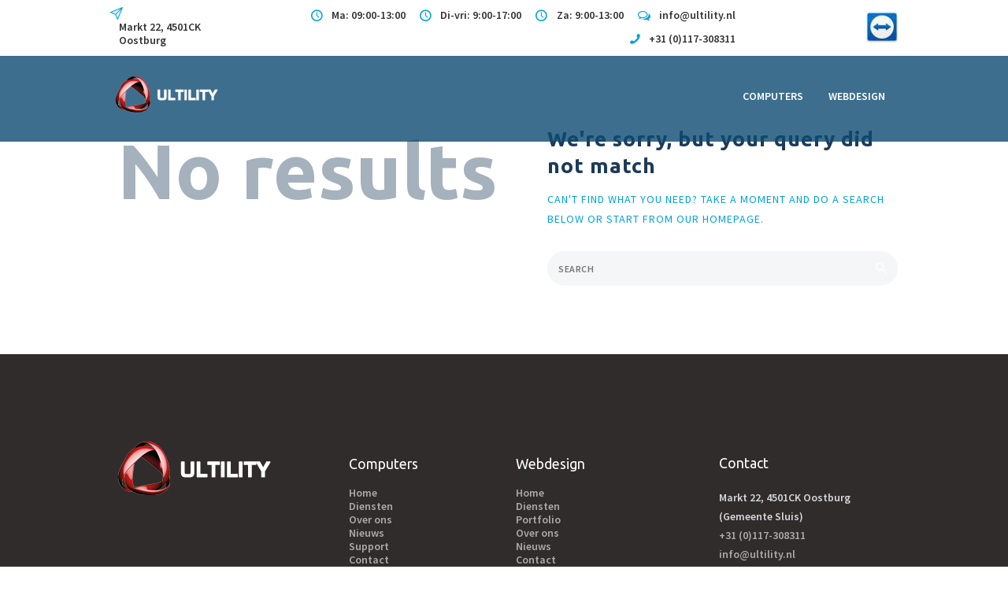

--- FILE ---
content_type: text/html; charset=UTF-8
request_url: https://www.ultility.nl/essential_grid_category/company-news/
body_size: 17563
content:
<!DOCTYPE html>
<html lang="nl-NL" class="no-js scheme_default">
<head>
	
        <script type="text/javascript" data-pressidium-cc-no-block>
          window.pressidiumCCBlockedScripts = [{"src":"^(?:https?:)?\\\/\\\/(?:www\\.)?google-analytics\\.com","category":"targeting","is_regex":true},{"src":"^(?:https?:)?\\\/\\\/(?:www\\.)?googletagmanager\\.com","category":"analytics","is_regex":true}];
          window.pressidiumCCCookieName = 'pressidium_cookie_consent';
        </script>

        <script data-minify="1" src="https://www.ultility.nl/wp-content/cache/min/1/wp-content/plugins/pressidium-cookie-consent/public/block-scripts.js?ver=1765893118" type="text/javascript" data-pressidium-cc-no-block></script>

        
        <style id="pressidium-cc-styles">
            .pressidium-cc-theme {
                --cc-bg: #f9faff;
--cc-text: #112954;
--cc-btn-primary-bg: #0c4a71;
--cc-btn-primary-text: #f9faff;
--cc-btn-primary-hover-bg: #1d2e38;
--cc-btn-primary-hover-text: #f9faff;
--cc-btn-secondary-bg: #dfe7f9;
--cc-btn-secondary-text: #112954;
--cc-btn-secondary-hover-bg: #c6d1ea;
--cc-btn-secondary-hover-text: #112954;
--cc-toggle-bg-off: #8fa8d6;
--cc-toggle-bg-on: #0c4a71;
--cc-toggle-bg-readonly: #cbd8f1;
--cc-toggle-knob-bg: #fff;
--cc-toggle-knob-icon-color: #ecf2fa;
--cc-cookie-category-block-bg: #ebeff9;
--cc-cookie-category-block-bg-hover: #dbe5f9;
--cc-section-border: #f1f3f5;
--cc-block-text: #112954;
--cc-cookie-table-border: #e1e7f3;
--cc-overlay-bg: rgba(230, 235, 255, .85);
--cc-webkit-scrollbar-bg: #ebeff9;
--cc-webkit-scrollbar-bg-hover: #0c4a71;
--cc-btn-floating-bg: #0c4a71;
--cc-btn-floating-icon: #f9faff;
--cc-btn-floating-hover-bg: #1d2e38;
--cc-btn-floating-hover-icon: #f9faff;
            }
        </style>

        		<meta charset="UTF-8">
		<meta name="viewport" content="width=device-width, initial-scale=1, maximum-scale=1">
		<meta name="format-detection" content="telephone=no">
		<link rel="profile" href="https://gmpg.org/xfn/11">
		<link rel="pingback" href="https://www.ultility.nl/xmlrpc.php">
		<style type="text/css" media="screen">#ui-datepicker-div.booked_custom_date_picker table.ui-datepicker-calendar tbody td a.ui-state-active,#ui-datepicker-div.booked_custom_date_picker table.ui-datepicker-calendar tbody td a.ui-state-active:hover,body #booked-profile-page input[type=submit].button-primary:hover,body .booked-list-view button.button:hover, body .booked-list-view input[type=submit].button-primary:hover,body table.booked-calendar input[type=submit].button-primary:hover,body .booked-modal input[type=submit].button-primary:hover,body table.booked-calendar th,body table.booked-calendar thead,body table.booked-calendar thead th,body table.booked-calendar .booked-appt-list .timeslot .timeslot-people button:hover,body #booked-profile-page .booked-profile-header,body #booked-profile-page .booked-tabs li.active a,body #booked-profile-page .booked-tabs li.active a:hover,body #booked-profile-page .appt-block .google-cal-button > a:hover,#ui-datepicker-div.booked_custom_date_picker .ui-datepicker-header{ background:#365769 !important; }body #booked-profile-page input[type=submit].button-primary:hover,body table.booked-calendar input[type=submit].button-primary:hover,body .booked-list-view button.button:hover, body .booked-list-view input[type=submit].button-primary:hover,body .booked-modal input[type=submit].button-primary:hover,body table.booked-calendar th,body table.booked-calendar .booked-appt-list .timeslot .timeslot-people button:hover,body #booked-profile-page .booked-profile-header,body #booked-profile-page .appt-block .google-cal-button > a:hover{ border-color:#365769 !important; }body table.booked-calendar tr.days,body table.booked-calendar tr.days th,body .booked-calendarSwitcher.calendar,body #booked-profile-page .booked-tabs,#ui-datepicker-div.booked_custom_date_picker table.ui-datepicker-calendar thead,#ui-datepicker-div.booked_custom_date_picker table.ui-datepicker-calendar thead th{ background:#264452 !important; }body table.booked-calendar tr.days th,body #booked-profile-page .booked-tabs{ border-color:#264452 !important; }#ui-datepicker-div.booked_custom_date_picker table.ui-datepicker-calendar tbody td.ui-datepicker-today a,#ui-datepicker-div.booked_custom_date_picker table.ui-datepicker-calendar tbody td.ui-datepicker-today a:hover,body #booked-profile-page input[type=submit].button-primary,body table.booked-calendar input[type=submit].button-primary,body .booked-list-view button.button, body .booked-list-view input[type=submit].button-primary,body .booked-list-view button.button, body .booked-list-view input[type=submit].button-primary,body .booked-modal input[type=submit].button-primary,body table.booked-calendar .booked-appt-list .timeslot .timeslot-people button,body #booked-profile-page .booked-profile-appt-list .appt-block.approved .status-block,body #booked-profile-page .appt-block .google-cal-button > a,body .booked-modal p.booked-title-bar,body table.booked-calendar td:hover .date span,body .booked-list-view a.booked_list_date_picker_trigger.booked-dp-active,body .booked-list-view a.booked_list_date_picker_trigger.booked-dp-active:hover,.booked-ms-modal .booked-book-appt /* Multi-Slot Booking */{ background:#00a3da; }body #booked-profile-page input[type=submit].button-primary,body table.booked-calendar input[type=submit].button-primary,body .booked-list-view button.button, body .booked-list-view input[type=submit].button-primary,body .booked-list-view button.button, body .booked-list-view input[type=submit].button-primary,body .booked-modal input[type=submit].button-primary,body #booked-profile-page .appt-block .google-cal-button > a,body table.booked-calendar .booked-appt-list .timeslot .timeslot-people button,body .booked-list-view a.booked_list_date_picker_trigger.booked-dp-active,body .booked-list-view a.booked_list_date_picker_trigger.booked-dp-active:hover{ border-color:#00a3da; }body .booked-modal .bm-window p i.fa,body .booked-modal .bm-window a,body .booked-appt-list .booked-public-appointment-title,body .booked-modal .bm-window p.appointment-title,.booked-ms-modal.visible:hover .booked-book-appt{ color:#00a3da; }.booked-appt-list .timeslot.has-title .booked-public-appointment-title { color:inherit; }</style><meta name='robots' content='index, follow, max-image-preview:large, max-snippet:-1, max-video-preview:-1' />
	<style>img:is([sizes="auto" i], [sizes^="auto," i]) { contain-intrinsic-size: 3000px 1500px }</style>
	
<!-- Google Tag Manager for WordPress by gtm4wp.com -->
<script data-cfasync="false" data-pagespeed-no-defer>
	var gtm4wp_datalayer_name = "dataLayer";
	var dataLayer = dataLayer || [];
</script>
<!-- End Google Tag Manager for WordPress by gtm4wp.com -->
	<!-- This site is optimized with the Yoast SEO plugin v25.8 - https://yoast.com/wordpress/plugins/seo/ -->
	<title>Company News Archieven - Ultility</title>
<link data-rocket-preload as="style" href="https://fonts.googleapis.com/css?family=Open%20Sans%3A300%2C400%2C600%2C700%2C800%7CRaleway%3A100%2C200%2C300%2C400%2C500%2C600%2C700%2C800%2C900%7CDroid%20Serif%3A400%2C700%7CSource%20Sans%20Pro%3A400%2C400i%2C600%2C600i%2C700%7CUbuntu%3A400%2C700&#038;subset=latin%2Clatin-ext&#038;display=swap" rel="preload">
<link href="https://fonts.googleapis.com/css?family=Open%20Sans%3A300%2C400%2C600%2C700%2C800%7CRaleway%3A100%2C200%2C300%2C400%2C500%2C600%2C700%2C800%2C900%7CDroid%20Serif%3A400%2C700%7CSource%20Sans%20Pro%3A400%2C400i%2C600%2C600i%2C700%7CUbuntu%3A400%2C700&#038;subset=latin%2Clatin-ext&#038;display=swap" media="print" onload="this.media=&#039;all&#039;" rel="stylesheet">
<noscript><link rel="stylesheet" href="https://fonts.googleapis.com/css?family=Open%20Sans%3A300%2C400%2C600%2C700%2C800%7CRaleway%3A100%2C200%2C300%2C400%2C500%2C600%2C700%2C800%2C900%7CDroid%20Serif%3A400%2C700%7CSource%20Sans%20Pro%3A400%2C400i%2C600%2C600i%2C700%7CUbuntu%3A400%2C700&#038;subset=latin%2Clatin-ext&#038;display=swap"></noscript>
	<link rel="canonical" href="https://www.ultility.nl/essential_grid_category/company-news/" />
	<meta property="og:locale" content="nl_NL" />
	<meta property="og:type" content="article" />
	<meta property="og:title" content="Company News Archieven - Ultility" />
	<meta property="og:url" content="https://www.ultility.nl/essential_grid_category/company-news/" />
	<meta property="og:site_name" content="Ultility" />
	<meta name="twitter:card" content="summary_large_image" />
	<script type="application/ld+json" class="yoast-schema-graph">{"@context":"https://schema.org","@graph":[{"@type":"CollectionPage","@id":"https://www.ultility.nl/essential_grid_category/company-news/","url":"https://www.ultility.nl/essential_grid_category/company-news/","name":"Company News Archieven - Ultility","isPartOf":{"@id":"https://www.ultility.nl/#website"},"breadcrumb":{"@id":"https://www.ultility.nl/essential_grid_category/company-news/#breadcrumb"},"inLanguage":"nl-NL"},{"@type":"BreadcrumbList","@id":"https://www.ultility.nl/essential_grid_category/company-news/#breadcrumb","itemListElement":[{"@type":"ListItem","position":1,"name":"Home","item":"https://www.ultility.nl/"},{"@type":"ListItem","position":2,"name":"Company News"}]},{"@type":"WebSite","@id":"https://www.ultility.nl/#website","url":"https://www.ultility.nl/","name":"Ultility","description":"Computers - Webdesign","potentialAction":[{"@type":"SearchAction","target":{"@type":"EntryPoint","urlTemplate":"https://www.ultility.nl/?s={search_term_string}"},"query-input":{"@type":"PropertyValueSpecification","valueRequired":true,"valueName":"search_term_string"}}],"inLanguage":"nl-NL"}]}</script>
	<!-- / Yoast SEO plugin. -->


<link rel='dns-prefetch' href='//fonts.googleapis.com' />
<link href='https://fonts.gstatic.com' crossorigin rel='preconnect' />
<link rel="alternate" type="application/rss+xml" title="Ultility &raquo; feed" href="https://www.ultility.nl/feed/" />
<link rel="alternate" type="application/rss+xml" title="Ultility &raquo; reacties feed" href="https://www.ultility.nl/comments/feed/" />
<link rel="alternate" type="application/rss+xml" title="Ultility &raquo; Company News Custom Categories feed" href="https://www.ultility.nl/essential_grid_category/company-news/feed/" />
		<!-- This site uses the Google Analytics by ExactMetrics plugin v8.7.4 - Using Analytics tracking - https://www.exactmetrics.com/ -->
		<!-- Opmerking: ExactMetrics is momenteel niet geconfigureerd op deze site. De site eigenaar moet authenticeren met Google Analytics in de ExactMetrics instellingen scherm. -->
					<!-- No tracking code set -->
				<!-- / Google Analytics by ExactMetrics -->
		<link data-minify="1" property="stylesheet" rel='stylesheet' id='vc_extensions_cqbundle_adminicon-css' href='https://www.ultility.nl/wp-content/cache/min/1/wp-content/plugins/vc-extensions-bundle/css/admin_icon.css?ver=1765893115' type='text/css' media='all' />
<style id='wp-emoji-styles-inline-css' type='text/css'>

	img.wp-smiley, img.emoji {
		display: inline !important;
		border: none !important;
		box-shadow: none !important;
		height: 1em !important;
		width: 1em !important;
		margin: 0 0.07em !important;
		vertical-align: -0.1em !important;
		background: none !important;
		padding: 0 !important;
	}
</style>
<link property="stylesheet" rel='stylesheet' id='wp-block-library-css' href='https://www.ultility.nl/wp-includes/css/dist/block-library/style.min.css' type='text/css' media='all' />
<style id='classic-theme-styles-inline-css' type='text/css'>
/*! This file is auto-generated */
.wp-block-button__link{color:#fff;background-color:#32373c;border-radius:9999px;box-shadow:none;text-decoration:none;padding:calc(.667em + 2px) calc(1.333em + 2px);font-size:1.125em}.wp-block-file__button{background:#32373c;color:#fff;text-decoration:none}
</style>
<style id='global-styles-inline-css' type='text/css'>
:root{--wp--preset--aspect-ratio--square: 1;--wp--preset--aspect-ratio--4-3: 4/3;--wp--preset--aspect-ratio--3-4: 3/4;--wp--preset--aspect-ratio--3-2: 3/2;--wp--preset--aspect-ratio--2-3: 2/3;--wp--preset--aspect-ratio--16-9: 16/9;--wp--preset--aspect-ratio--9-16: 9/16;--wp--preset--color--black: #000000;--wp--preset--color--cyan-bluish-gray: #abb8c3;--wp--preset--color--white: #ffffff;--wp--preset--color--pale-pink: #f78da7;--wp--preset--color--vivid-red: #cf2e2e;--wp--preset--color--luminous-vivid-orange: #ff6900;--wp--preset--color--luminous-vivid-amber: #fcb900;--wp--preset--color--light-green-cyan: #7bdcb5;--wp--preset--color--vivid-green-cyan: #00d084;--wp--preset--color--pale-cyan-blue: #8ed1fc;--wp--preset--color--vivid-cyan-blue: #0693e3;--wp--preset--color--vivid-purple: #9b51e0;--wp--preset--gradient--vivid-cyan-blue-to-vivid-purple: linear-gradient(135deg,rgba(6,147,227,1) 0%,rgb(155,81,224) 100%);--wp--preset--gradient--light-green-cyan-to-vivid-green-cyan: linear-gradient(135deg,rgb(122,220,180) 0%,rgb(0,208,130) 100%);--wp--preset--gradient--luminous-vivid-amber-to-luminous-vivid-orange: linear-gradient(135deg,rgba(252,185,0,1) 0%,rgba(255,105,0,1) 100%);--wp--preset--gradient--luminous-vivid-orange-to-vivid-red: linear-gradient(135deg,rgba(255,105,0,1) 0%,rgb(207,46,46) 100%);--wp--preset--gradient--very-light-gray-to-cyan-bluish-gray: linear-gradient(135deg,rgb(238,238,238) 0%,rgb(169,184,195) 100%);--wp--preset--gradient--cool-to-warm-spectrum: linear-gradient(135deg,rgb(74,234,220) 0%,rgb(151,120,209) 20%,rgb(207,42,186) 40%,rgb(238,44,130) 60%,rgb(251,105,98) 80%,rgb(254,248,76) 100%);--wp--preset--gradient--blush-light-purple: linear-gradient(135deg,rgb(255,206,236) 0%,rgb(152,150,240) 100%);--wp--preset--gradient--blush-bordeaux: linear-gradient(135deg,rgb(254,205,165) 0%,rgb(254,45,45) 50%,rgb(107,0,62) 100%);--wp--preset--gradient--luminous-dusk: linear-gradient(135deg,rgb(255,203,112) 0%,rgb(199,81,192) 50%,rgb(65,88,208) 100%);--wp--preset--gradient--pale-ocean: linear-gradient(135deg,rgb(255,245,203) 0%,rgb(182,227,212) 50%,rgb(51,167,181) 100%);--wp--preset--gradient--electric-grass: linear-gradient(135deg,rgb(202,248,128) 0%,rgb(113,206,126) 100%);--wp--preset--gradient--midnight: linear-gradient(135deg,rgb(2,3,129) 0%,rgb(40,116,252) 100%);--wp--preset--font-size--small: 13px;--wp--preset--font-size--medium: 20px;--wp--preset--font-size--large: 36px;--wp--preset--font-size--x-large: 42px;--wp--preset--spacing--20: 0.44rem;--wp--preset--spacing--30: 0.67rem;--wp--preset--spacing--40: 1rem;--wp--preset--spacing--50: 1.5rem;--wp--preset--spacing--60: 2.25rem;--wp--preset--spacing--70: 3.38rem;--wp--preset--spacing--80: 5.06rem;--wp--preset--shadow--natural: 6px 6px 9px rgba(0, 0, 0, 0.2);--wp--preset--shadow--deep: 12px 12px 50px rgba(0, 0, 0, 0.4);--wp--preset--shadow--sharp: 6px 6px 0px rgba(0, 0, 0, 0.2);--wp--preset--shadow--outlined: 6px 6px 0px -3px rgba(255, 255, 255, 1), 6px 6px rgba(0, 0, 0, 1);--wp--preset--shadow--crisp: 6px 6px 0px rgba(0, 0, 0, 1);}:where(.is-layout-flex){gap: 0.5em;}:where(.is-layout-grid){gap: 0.5em;}body .is-layout-flex{display: flex;}.is-layout-flex{flex-wrap: wrap;align-items: center;}.is-layout-flex > :is(*, div){margin: 0;}body .is-layout-grid{display: grid;}.is-layout-grid > :is(*, div){margin: 0;}:where(.wp-block-columns.is-layout-flex){gap: 2em;}:where(.wp-block-columns.is-layout-grid){gap: 2em;}:where(.wp-block-post-template.is-layout-flex){gap: 1.25em;}:where(.wp-block-post-template.is-layout-grid){gap: 1.25em;}.has-black-color{color: var(--wp--preset--color--black) !important;}.has-cyan-bluish-gray-color{color: var(--wp--preset--color--cyan-bluish-gray) !important;}.has-white-color{color: var(--wp--preset--color--white) !important;}.has-pale-pink-color{color: var(--wp--preset--color--pale-pink) !important;}.has-vivid-red-color{color: var(--wp--preset--color--vivid-red) !important;}.has-luminous-vivid-orange-color{color: var(--wp--preset--color--luminous-vivid-orange) !important;}.has-luminous-vivid-amber-color{color: var(--wp--preset--color--luminous-vivid-amber) !important;}.has-light-green-cyan-color{color: var(--wp--preset--color--light-green-cyan) !important;}.has-vivid-green-cyan-color{color: var(--wp--preset--color--vivid-green-cyan) !important;}.has-pale-cyan-blue-color{color: var(--wp--preset--color--pale-cyan-blue) !important;}.has-vivid-cyan-blue-color{color: var(--wp--preset--color--vivid-cyan-blue) !important;}.has-vivid-purple-color{color: var(--wp--preset--color--vivid-purple) !important;}.has-black-background-color{background-color: var(--wp--preset--color--black) !important;}.has-cyan-bluish-gray-background-color{background-color: var(--wp--preset--color--cyan-bluish-gray) !important;}.has-white-background-color{background-color: var(--wp--preset--color--white) !important;}.has-pale-pink-background-color{background-color: var(--wp--preset--color--pale-pink) !important;}.has-vivid-red-background-color{background-color: var(--wp--preset--color--vivid-red) !important;}.has-luminous-vivid-orange-background-color{background-color: var(--wp--preset--color--luminous-vivid-orange) !important;}.has-luminous-vivid-amber-background-color{background-color: var(--wp--preset--color--luminous-vivid-amber) !important;}.has-light-green-cyan-background-color{background-color: var(--wp--preset--color--light-green-cyan) !important;}.has-vivid-green-cyan-background-color{background-color: var(--wp--preset--color--vivid-green-cyan) !important;}.has-pale-cyan-blue-background-color{background-color: var(--wp--preset--color--pale-cyan-blue) !important;}.has-vivid-cyan-blue-background-color{background-color: var(--wp--preset--color--vivid-cyan-blue) !important;}.has-vivid-purple-background-color{background-color: var(--wp--preset--color--vivid-purple) !important;}.has-black-border-color{border-color: var(--wp--preset--color--black) !important;}.has-cyan-bluish-gray-border-color{border-color: var(--wp--preset--color--cyan-bluish-gray) !important;}.has-white-border-color{border-color: var(--wp--preset--color--white) !important;}.has-pale-pink-border-color{border-color: var(--wp--preset--color--pale-pink) !important;}.has-vivid-red-border-color{border-color: var(--wp--preset--color--vivid-red) !important;}.has-luminous-vivid-orange-border-color{border-color: var(--wp--preset--color--luminous-vivid-orange) !important;}.has-luminous-vivid-amber-border-color{border-color: var(--wp--preset--color--luminous-vivid-amber) !important;}.has-light-green-cyan-border-color{border-color: var(--wp--preset--color--light-green-cyan) !important;}.has-vivid-green-cyan-border-color{border-color: var(--wp--preset--color--vivid-green-cyan) !important;}.has-pale-cyan-blue-border-color{border-color: var(--wp--preset--color--pale-cyan-blue) !important;}.has-vivid-cyan-blue-border-color{border-color: var(--wp--preset--color--vivid-cyan-blue) !important;}.has-vivid-purple-border-color{border-color: var(--wp--preset--color--vivid-purple) !important;}.has-vivid-cyan-blue-to-vivid-purple-gradient-background{background: var(--wp--preset--gradient--vivid-cyan-blue-to-vivid-purple) !important;}.has-light-green-cyan-to-vivid-green-cyan-gradient-background{background: var(--wp--preset--gradient--light-green-cyan-to-vivid-green-cyan) !important;}.has-luminous-vivid-amber-to-luminous-vivid-orange-gradient-background{background: var(--wp--preset--gradient--luminous-vivid-amber-to-luminous-vivid-orange) !important;}.has-luminous-vivid-orange-to-vivid-red-gradient-background{background: var(--wp--preset--gradient--luminous-vivid-orange-to-vivid-red) !important;}.has-very-light-gray-to-cyan-bluish-gray-gradient-background{background: var(--wp--preset--gradient--very-light-gray-to-cyan-bluish-gray) !important;}.has-cool-to-warm-spectrum-gradient-background{background: var(--wp--preset--gradient--cool-to-warm-spectrum) !important;}.has-blush-light-purple-gradient-background{background: var(--wp--preset--gradient--blush-light-purple) !important;}.has-blush-bordeaux-gradient-background{background: var(--wp--preset--gradient--blush-bordeaux) !important;}.has-luminous-dusk-gradient-background{background: var(--wp--preset--gradient--luminous-dusk) !important;}.has-pale-ocean-gradient-background{background: var(--wp--preset--gradient--pale-ocean) !important;}.has-electric-grass-gradient-background{background: var(--wp--preset--gradient--electric-grass) !important;}.has-midnight-gradient-background{background: var(--wp--preset--gradient--midnight) !important;}.has-small-font-size{font-size: var(--wp--preset--font-size--small) !important;}.has-medium-font-size{font-size: var(--wp--preset--font-size--medium) !important;}.has-large-font-size{font-size: var(--wp--preset--font-size--large) !important;}.has-x-large-font-size{font-size: var(--wp--preset--font-size--x-large) !important;}
:where(.wp-block-post-template.is-layout-flex){gap: 1.25em;}:where(.wp-block-post-template.is-layout-grid){gap: 1.25em;}
:where(.wp-block-columns.is-layout-flex){gap: 2em;}:where(.wp-block-columns.is-layout-grid){gap: 2em;}
:root :where(.wp-block-pullquote){font-size: 1.5em;line-height: 1.6;}
</style>
<link data-minify="1" property="stylesheet" rel='stylesheet' id='dashicons-css' href='https://www.ultility.nl/wp-content/cache/min/1/wp-includes/css/dashicons.min.css?ver=1765893115' type='text/css' media='all' />
<link property="stylesheet" rel='stylesheet' id='admin-bar-css' href='https://www.ultility.nl/wp-includes/css/admin-bar.min.css' type='text/css' media='all' />
<style id='admin-bar-inline-css' type='text/css'>

    /* Hide CanvasJS credits for P404 charts specifically */
    #p404RedirectChart .canvasjs-chart-credit {
        display: none !important;
    }
    
    #p404RedirectChart canvas {
        border-radius: 6px;
    }

    .p404-redirect-adminbar-weekly-title {
        font-weight: bold;
        font-size: 14px;
        color: #fff;
        margin-bottom: 6px;
    }

    #wpadminbar #wp-admin-bar-p404_free_top_button .ab-icon:before {
        content: "\f103";
        color: #dc3545;
        top: 3px;
    }
    
    #wp-admin-bar-p404_free_top_button .ab-item {
        min-width: 80px !important;
        padding: 0px !important;
    }
    
    /* Ensure proper positioning and z-index for P404 dropdown */
    .p404-redirect-adminbar-dropdown-wrap { 
        min-width: 0; 
        padding: 0;
        position: static !important;
    }
    
    #wpadminbar #wp-admin-bar-p404_free_top_button_dropdown {
        position: static !important;
    }
    
    #wpadminbar #wp-admin-bar-p404_free_top_button_dropdown .ab-item {
        padding: 0 !important;
        margin: 0 !important;
    }
    
    .p404-redirect-dropdown-container {
        min-width: 340px;
        padding: 18px 18px 12px 18px;
        background: #23282d !important;
        color: #fff;
        border-radius: 12px;
        box-shadow: 0 8px 32px rgba(0,0,0,0.25);
        margin-top: 10px;
        position: relative !important;
        z-index: 999999 !important;
        display: block !important;
        border: 1px solid #444;
    }
    
    /* Ensure P404 dropdown appears on hover */
    #wpadminbar #wp-admin-bar-p404_free_top_button .p404-redirect-dropdown-container { 
        display: none !important;
    }
    
    #wpadminbar #wp-admin-bar-p404_free_top_button:hover .p404-redirect-dropdown-container { 
        display: block !important;
    }
    
    #wpadminbar #wp-admin-bar-p404_free_top_button:hover #wp-admin-bar-p404_free_top_button_dropdown .p404-redirect-dropdown-container {
        display: block !important;
    }
    
    .p404-redirect-card {
        background: #2c3338;
        border-radius: 8px;
        padding: 18px 18px 12px 18px;
        box-shadow: 0 2px 8px rgba(0,0,0,0.07);
        display: flex;
        flex-direction: column;
        align-items: flex-start;
        border: 1px solid #444;
    }
    
    .p404-redirect-btn {
        display: inline-block;
        background: #dc3545;
        color: #fff !important;
        font-weight: bold;
        padding: 5px 22px;
        border-radius: 8px;
        text-decoration: none;
        font-size: 17px;
        transition: background 0.2s, box-shadow 0.2s;
        margin-top: 8px;
        box-shadow: 0 2px 8px rgba(220,53,69,0.15);
        text-align: center;
        line-height: 1.6;
    }
    
    .p404-redirect-btn:hover {
        background: #c82333;
        color: #fff !important;
        box-shadow: 0 4px 16px rgba(220,53,69,0.25);
    }
    
    /* Prevent conflicts with other admin bar dropdowns */
    #wpadminbar .ab-top-menu > li:hover > .ab-item,
    #wpadminbar .ab-top-menu > li.hover > .ab-item {
        z-index: auto;
    }
    
    #wpadminbar #wp-admin-bar-p404_free_top_button:hover > .ab-item {
        z-index: 999998 !important;
    }
    
</style>
<link data-minify="1" property="stylesheet" rel='stylesheet' id='booked-icons-css' href='https://www.ultility.nl/wp-content/cache/min/1/wp-content/plugins/booked/assets/css/icons.css?ver=1765893115' type='text/css' media='all' />
<link data-minify="1" property="stylesheet" rel='stylesheet' id='booked-tooltipster-css' href='https://www.ultility.nl/wp-content/cache/min/1/wp-content/plugins/booked/assets/js/tooltipster/css/tooltipster.css?ver=1765893115' type='text/css' media='all' />
<link data-minify="1" property="stylesheet" rel='stylesheet' id='booked-tooltipster-theme-css' href='https://www.ultility.nl/wp-content/cache/min/1/wp-content/plugins/booked/assets/js/tooltipster/css/themes/tooltipster-light.css?ver=1765893115' type='text/css' media='all' />
<link data-minify="1" property="stylesheet" rel='stylesheet' id='booked-animations-css' href='https://www.ultility.nl/wp-content/cache/min/1/wp-content/plugins/booked/assets/css/animations.css?ver=1765893115' type='text/css' media='all' />
<link data-minify="1" property="stylesheet" rel='stylesheet' id='booked-styles-css' href='https://www.ultility.nl/wp-content/cache/min/1/wp-content/plugins/booked/assets/css/styles.css?ver=1765893115' type='text/css' media='all' />
<link data-minify="1" property="stylesheet" rel='stylesheet' id='booked-responsive-css' href='https://www.ultility.nl/wp-content/cache/min/1/wp-content/plugins/booked/assets/css/responsive.css?ver=1765893115' type='text/css' media='all' />
<link data-minify="1" property="stylesheet" rel='stylesheet' id='essential-grid-plugin-settings-css' href='https://www.ultility.nl/wp-content/cache/min/1/wp-content/plugins/essential-grid/public/assets/css/settings.css?ver=1765893115' type='text/css' media='all' />



<link data-minify="1" property="stylesheet" rel='stylesheet' id='tp-fontello-css' href='https://www.ultility.nl/wp-content/cache/min/1/wp-content/plugins/essential-grid/public/assets/font/fontello/css/fontello.css?ver=1765893115' type='text/css' media='all' />
<link data-minify="1" property="stylesheet" rel='stylesheet' id='trx_addons-icons-css' href='https://www.ultility.nl/wp-content/cache/min/1/wp-content/plugins/trx_addons/css/font-icons/css/trx_addons_icons-embedded.css?ver=1765893115' type='text/css' media='all' />
<link property="stylesheet" rel='stylesheet' id='swiperslider-css' href='https://www.ultility.nl/wp-content/plugins/trx_addons/js/swiper/swiper.min.css' type='text/css' media='all' />
<link property="stylesheet" rel='stylesheet' id='magnific-popup-css' href='https://www.ultility.nl/wp-content/plugins/trx_addons/js/magnific/magnific-popup.min.css' type='text/css' media='all' />
<link data-minify="1" property="stylesheet" rel='stylesheet' id='trx_addons-css' href='https://www.ultility.nl/wp-content/cache/min/1/wp-content/plugins/trx_addons/css/trx_addons.css?ver=1765893116' type='text/css' media='all' />
<link data-minify="1" property="stylesheet" rel='stylesheet' id='trx_addons-animation-css' href='https://www.ultility.nl/wp-content/cache/min/1/wp-content/plugins/trx_addons/css/trx_addons.animation.css?ver=1765893116' type='text/css' media='all' />
<link data-minify="1" property="stylesheet" rel='stylesheet' id='cookie-consent-client-style-css' href='https://www.ultility.nl/wp-content/cache/min/1/wp-content/plugins/pressidium-cookie-consent/public/bundle.client.css?ver=1765893116' type='text/css' media='all' />
<link data-minify="1" property="stylesheet" rel='stylesheet' id='grw-public-main-css-css' href='https://www.ultility.nl/wp-content/cache/min/1/wp-content/plugins/widget-google-reviews/assets/css/public-main.css?ver=1765893116' type='text/css' media='all' />
<link data-minify="1" property="stylesheet" rel='stylesheet' id='wppopups-base-css' href='https://www.ultility.nl/wp-content/cache/min/1/wp-content/plugins/wp-popups-lite/src/assets/css/wppopups-base.css?ver=1765893116' type='text/css' media='all' />
<link data-minify="1" property="stylesheet" rel='stylesheet' id='wpgdprc-front-css-css' href='https://www.ultility.nl/wp-content/cache/min/1/wp-content/plugins/wp-gdpr-compliance/Assets/css/front.css?ver=1765893116' type='text/css' media='all' />
<style id='wpgdprc-front-css-inline-css' type='text/css'>
:root{--wp-gdpr--bar--background-color: #000000;--wp-gdpr--bar--color: #ffffff;--wp-gdpr--button--background-color: #000000;--wp-gdpr--button--background-color--darken: #000000;--wp-gdpr--button--color: #ffffff;}
</style>
<link data-minify="1" property="stylesheet" rel='stylesheet' id='rebytes-font-Montserrat-css' href='https://www.ultility.nl/wp-content/cache/min/1/wp-content/themes/rebytes/css/font-face/Montserrat/stylesheet.css?ver=1765893116' type='text/css' media='all' />

<link data-minify="1" property="stylesheet" rel='stylesheet' id='rebytes-fontello-css' href='https://www.ultility.nl/wp-content/cache/min/1/wp-content/themes/rebytes/css/fontello/css/fontello-embedded.css?ver=1765893116' type='text/css' media='all' />
<link data-minify="1" property="stylesheet" rel='stylesheet' id='rebytes-main-css' href='https://www.ultility.nl/wp-content/cache/min/1/wp-content/themes/rebytes/style.css?ver=1765893117' type='text/css' media='all' />
<link data-minify="1" property="stylesheet" rel='stylesheet' id='rebytes-styles-css' href='https://www.ultility.nl/wp-content/cache/min/1/wp-content/themes/rebytes/css/__styles.css?ver=1765893117' type='text/css' media='all' />
<link data-minify="1" property="stylesheet" rel='stylesheet' id='rebytes-colors-css' href='https://www.ultility.nl/wp-content/cache/min/1/wp-content/themes/rebytes/css/__colors.css?ver=1765893117' type='text/css' media='all' />
<link property="stylesheet" rel='stylesheet' id='mediaelement-css' href='https://www.ultility.nl/wp-includes/js/mediaelement/mediaelementplayer-legacy.min.css' type='text/css' media='all' />
<link property="stylesheet" rel='stylesheet' id='wp-mediaelement-css' href='https://www.ultility.nl/wp-includes/js/mediaelement/wp-mediaelement.min.css' type='text/css' media='all' />
<link data-minify="1" property="stylesheet" rel='stylesheet' id='rebytes-child-css' href='https://www.ultility.nl/wp-content/cache/min/1/wp-content/themes/rebytes-child/style.css?ver=1765893117' type='text/css' media='all' />
<link data-minify="1" property="stylesheet" rel='stylesheet' id='rebytes-responsive-css' href='https://www.ultility.nl/wp-content/cache/min/1/wp-content/themes/rebytes/css/responsive.css?ver=1765893118' type='text/css' media='all' />
<script type="text/javascript" id="consent-mode-script-js-extra">
/* <![CDATA[ */
var pressidiumCCGCM = {"gcm":{"enabled":true,"implementation":"gtm","ads_data_redaction":false,"url_passthrough":false,"regions":[]}};
/* ]]> */
</script>
<script data-minify="1" type="text/javascript" src="https://www.ultility.nl/wp-content/cache/min/1/wp-content/plugins/pressidium-cookie-consent/public/consent-mode.js?ver=1765893118" id="consent-mode-script-js"></script>
<script type="text/javascript" src="https://www.ultility.nl/wp-includes/js/jquery/jquery.min.js" id="jquery-core-js"></script>
<script type="text/javascript" src="https://www.ultility.nl/wp-includes/js/jquery/jquery-migrate.min.js" id="jquery-migrate-js"></script>
<script data-minify="1" type="text/javascript" defer="defer" src="https://www.ultility.nl/wp-content/cache/min/1/wp-content/plugins/widget-google-reviews/assets/js/public-main.js?ver=1765893118" id="grw-public-main-js-js"></script>
<script type="text/javascript" id="wpgdprc-front-js-js-extra">
/* <![CDATA[ */
var wpgdprcFront = {"ajaxUrl":"https:\/\/www.ultility.nl\/wp-admin\/admin-ajax.php","ajaxNonce":"4b185c7ee8","ajaxArg":"security","pluginPrefix":"wpgdprc","blogId":"1","isMultiSite":"","locale":"nl_NL","showSignUpModal":"","showFormModal":"","cookieName":"wpgdprc-consent","consentVersion":"","path":"\/","prefix":"wpgdprc"};
/* ]]> */
</script>
<script type="text/javascript" src="https://www.ultility.nl/wp-content/plugins/wp-gdpr-compliance/Assets/js/front.min.js" id="wpgdprc-front-js-js"></script>
<script></script><link rel="https://api.w.org/" href="https://www.ultility.nl/wp-json/" /><link rel="EditURI" type="application/rsd+xml" title="RSD" href="https://www.ultility.nl/xmlrpc.php?rsd" />


<!-- Google Tag Manager for WordPress by gtm4wp.com -->
<!-- GTM Container placement set to footer -->
<script data-cfasync="false" data-pagespeed-no-defer>
	var dataLayer_content = {"pagePostType":false,"pagePostType2":"tax-","pageCategory":[]};
	dataLayer.push( dataLayer_content );
</script>
<script data-cfasync="false" data-pagespeed-no-defer>
(function(w,d,s,l,i){w[l]=w[l]||[];w[l].push({'gtm.start':
new Date().getTime(),event:'gtm.js'});var f=d.getElementsByTagName(s)[0],
j=d.createElement(s),dl=l!='dataLayer'?'&l='+l:'';j.async=true;j.src=
'//www.googletagmanager.com/gtm.js?id='+i+dl;f.parentNode.insertBefore(j,f);
})(window,document,'script','dataLayer','GTM-58CDB89');
</script>
<!-- End Google Tag Manager for WordPress by gtm4wp.com --><style type="text/css">.recentcomments a{display:inline !important;padding:0 !important;margin:0 !important;}</style><meta name="generator" content="Powered by WPBakery Page Builder - drag and drop page builder for WordPress."/>
<meta name="generator" content="Powered by Slider Revolution 6.7.36 - responsive, Mobile-Friendly Slider Plugin for WordPress with comfortable drag and drop interface." />
<link rel="icon" href="https://www.ultility.nl/wp-content/uploads/2017/04/cropped-logo-2-32x32.png" sizes="32x32" />
<link rel="icon" href="https://www.ultility.nl/wp-content/uploads/2017/04/cropped-logo-2-192x192.png" sizes="192x192" />
<link rel="apple-touch-icon" href="https://www.ultility.nl/wp-content/uploads/2017/04/cropped-logo-2-180x180.png" />
<meta name="msapplication-TileImage" content="https://www.ultility.nl/wp-content/uploads/2017/04/cropped-logo-2-270x270.png" />
<script>function setREVStartSize(e){
			//window.requestAnimationFrame(function() {
				window.RSIW = window.RSIW===undefined ? window.innerWidth : window.RSIW;
				window.RSIH = window.RSIH===undefined ? window.innerHeight : window.RSIH;
				try {
					var pw = document.getElementById(e.c).parentNode.offsetWidth,
						newh;
					pw = pw===0 || isNaN(pw) || (e.l=="fullwidth" || e.layout=="fullwidth") ? window.RSIW : pw;
					e.tabw = e.tabw===undefined ? 0 : parseInt(e.tabw);
					e.thumbw = e.thumbw===undefined ? 0 : parseInt(e.thumbw);
					e.tabh = e.tabh===undefined ? 0 : parseInt(e.tabh);
					e.thumbh = e.thumbh===undefined ? 0 : parseInt(e.thumbh);
					e.tabhide = e.tabhide===undefined ? 0 : parseInt(e.tabhide);
					e.thumbhide = e.thumbhide===undefined ? 0 : parseInt(e.thumbhide);
					e.mh = e.mh===undefined || e.mh=="" || e.mh==="auto" ? 0 : parseInt(e.mh,0);
					if(e.layout==="fullscreen" || e.l==="fullscreen")
						newh = Math.max(e.mh,window.RSIH);
					else{
						e.gw = Array.isArray(e.gw) ? e.gw : [e.gw];
						for (var i in e.rl) if (e.gw[i]===undefined || e.gw[i]===0) e.gw[i] = e.gw[i-1];
						e.gh = e.el===undefined || e.el==="" || (Array.isArray(e.el) && e.el.length==0)? e.gh : e.el;
						e.gh = Array.isArray(e.gh) ? e.gh : [e.gh];
						for (var i in e.rl) if (e.gh[i]===undefined || e.gh[i]===0) e.gh[i] = e.gh[i-1];
											
						var nl = new Array(e.rl.length),
							ix = 0,
							sl;
						e.tabw = e.tabhide>=pw ? 0 : e.tabw;
						e.thumbw = e.thumbhide>=pw ? 0 : e.thumbw;
						e.tabh = e.tabhide>=pw ? 0 : e.tabh;
						e.thumbh = e.thumbhide>=pw ? 0 : e.thumbh;
						for (var i in e.rl) nl[i] = e.rl[i]<window.RSIW ? 0 : e.rl[i];
						sl = nl[0];
						for (var i in nl) if (sl>nl[i] && nl[i]>0) { sl = nl[i]; ix=i;}
						var m = pw>(e.gw[ix]+e.tabw+e.thumbw) ? 1 : (pw-(e.tabw+e.thumbw)) / (e.gw[ix]);
						newh =  (e.gh[ix] * m) + (e.tabh + e.thumbh);
					}
					var el = document.getElementById(e.c);
					if (el!==null && el) el.style.height = newh+"px";
					el = document.getElementById(e.c+"_wrapper");
					if (el!==null && el) {
						el.style.height = newh+"px";
						el.style.display = "block";
					}
				} catch(e){
					console.log("Failure at Presize of Slider:" + e)
				}
			//});
		  };</script>
		<style type="text/css" id="wp-custom-css">
			.grecaptcha-badge {
    display: none;
}

.search_wrap.search_style_normal.search_mobile.inited {
    display: none;
}

#popmake-1273 hr{
	margin: 30px 0;
}

hr {
	margin: 32px;
}
		</style>
		<noscript><style> .wpb_animate_when_almost_visible { opacity: 1; }</style></noscript><style type="text/css" id="trx_addons-inline-styles-inline-css">.vc_custom_1495004896981{padding-top: 2px !important;padding-bottom: 5px !important;background-color: #ffffff !important;}.vc_custom_1549637769334{padding-top: 16px !important;padding-bottom: 21px !important;background-color: rgba(13,74,113,0.8) !important;background-position: center !important;background-repeat: no-repeat !important;background-size: cover !important;*background-color: rgb(13,74,113) !important;}.vc_custom_1677774678699{padding-top: 16px !important;padding-bottom: 21px !important;background-color: rgba(13,74,113,0.8) !important;background-position: center !important;background-repeat: no-repeat !important;background-size: cover !important;*background-color: rgb(13,74,113) !important;}.vc_custom_1549633009547{background-color: #302c2b !important;}.vc_custom_1549633021961{background-color: #302c2b !important;}.vc_custom_1495020358814{padding-left: 5.5rem !important;}.vc_custom_1495020337247{margin-bottom: 0.5rem !important;}.vc_custom_1626336362020{margin-top: 1.5em !important;margin-bottom: 1.5em !important;}.vc_custom_1495020679360{margin-bottom: 3.3rem !important;}.vc_custom_1495020834258{margin-top: -0.5rem !important;}</style><style id='rs-plugin-settings-inline-css' type='text/css'>
#rs-demo-id {}
</style><meta name="generator" content="AccelerateWP 3.19.0.1-1.1-29" data-wpr-features="wpr_minify_js wpr_minify_css wpr_desktop wpr_dns_prefetch" /></head>

<body data-rsssl=1 class="archive tax-essential_grid_category term-company-news term-63 wp-theme-rebytes wp-child-theme-rebytes-child pressidium-cc-theme body_tag scheme_default blog_mode_blog body_style_wide  is_stream blog_style_excerpt sidebar_hide expand_content header_style_header-custom-177 header_position_default menu_style_top no_layout wpb-js-composer js-comp-ver-8.6.1 vc_responsive">

	
	<div data-rocket-location-hash="f469bbace4ca947d0cfe5bd1072fbc9a" class="body_wrap">

		<div data-rocket-location-hash="dd0dc1bb25a165450708aa3a5dd595c5" class="page_wrap">

			<header data-rocket-location-hash="642d57b50f8c42b9879058be3cedc866" class="top_panel top_panel_custom top_panel_custom_177 top_panel_custom_header-short-2-rows without_bg_image scheme_default"><div class="vc_row wpb_row vc_row-fluid vc_custom_1495004896981 vc_row-has-fill sc_layouts_row sc_layouts_row_type_narrow sc_layouts_hide_on_tablet sc_layouts_hide_on_mobile"><div class="wpb_column vc_column_container vc_col-sm-12 sc_layouts_column sc_layouts_column_align_center sc_layouts_column_icons_position_left"><div class="vc_column-inner"><div class="wpb_wrapper"><div id="sc_content_719755191"
		class="sc_content color_style_default sc_content_default sc_float_center sc_content_width_1_1"><div class="sc_content_container"><div class="vc_row wpb_row vc_inner vc_row-fluid vc_row-o-equal-height vc_row-o-content-middle vc_row-flex"><div class="wpb_column vc_column_container vc_col-sm-1/5 sc_layouts_column sc_layouts_column_align_left sc_layouts_column_icons_position_left"><div class="vc_column-inner"><div class="wpb_wrapper"><div class="sc_layouts_item"><div id="sc_layouts_iconed_text_89904566" class="sc_layouts_iconed_text"><span class="sc_layouts_item_icon sc_layouts_iconed_text_icon icon-untitled-1"></span><span class="sc_layouts_item_details sc_layouts_iconed_text_details"><span class="sc_layouts_item_details_line1 sc_layouts_iconed_text_line1">Markt 22, 4501CK Oostburg</span></span><!-- /.sc_layouts_iconed_text_details --></div><!-- /.sc_layouts_iconed_text --></div></div></div></div><div class="wpb_column vc_column_container vc_col-sm-3/5 sc_layouts_column sc_layouts_column_align_right sc_layouts_column_icons_position_left"><div class="vc_column-inner"><div class="wpb_wrapper"><div class="sc_layouts_item"><div id="sc_layouts_iconed_text_1908735536" class="sc_layouts_iconed_text"><a href="mailto:info@ultility.nl" class="sc_layouts_item_link sc_layouts_iconed_text_link"><span class="sc_layouts_item_icon sc_layouts_iconed_text_icon icon-clock-empty"></span><span class="sc_layouts_item_details sc_layouts_iconed_text_details"><span class="sc_layouts_item_details_line1 sc_layouts_iconed_text_line1">Ma: 09:00-13:00</span></span><!-- /.sc_layouts_iconed_text_details --></a></div><!-- /.sc_layouts_iconed_text --></div><div class="sc_layouts_item"><div id="sc_layouts_iconed_text_160240313" class="sc_layouts_iconed_text"><a href="mailto:info@ultility.nl" class="sc_layouts_item_link sc_layouts_iconed_text_link"><span class="sc_layouts_item_icon sc_layouts_iconed_text_icon icon-clock-empty"></span><span class="sc_layouts_item_details sc_layouts_iconed_text_details"><span class="sc_layouts_item_details_line1 sc_layouts_iconed_text_line1">Di-vri: 9:00-17:00</span></span><!-- /.sc_layouts_iconed_text_details --></a></div><!-- /.sc_layouts_iconed_text --></div><div class="sc_layouts_item"><div id="sc_layouts_iconed_text_921914260" class="sc_layouts_iconed_text"><a href="mailto:info@ultility.nl" class="sc_layouts_item_link sc_layouts_iconed_text_link"><span class="sc_layouts_item_icon sc_layouts_iconed_text_icon icon-clock-empty"></span><span class="sc_layouts_item_details sc_layouts_iconed_text_details"><span class="sc_layouts_item_details_line1 sc_layouts_iconed_text_line1">Za: 9:00-13:00</span></span><!-- /.sc_layouts_iconed_text_details --></a></div><!-- /.sc_layouts_iconed_text --></div><div class="sc_layouts_item"><div id="sc_layouts_iconed_text_284183028" class="sc_layouts_iconed_text"><a href="mailto:info@ultility.nl" class="sc_layouts_item_link sc_layouts_iconed_text_link"><span class="sc_layouts_item_icon sc_layouts_iconed_text_icon icon-chat-empty"></span><span class="sc_layouts_item_details sc_layouts_iconed_text_details"><span class="sc_layouts_item_details_line1 sc_layouts_iconed_text_line1">info@ultility.nl</span></span><!-- /.sc_layouts_iconed_text_details --></a></div><!-- /.sc_layouts_iconed_text --></div><div class="sc_layouts_item"><div id="sc_layouts_iconed_text_1360009657" class="sc_layouts_iconed_text"><a href="tel:+31117308311" class="sc_layouts_item_link sc_layouts_iconed_text_link"><span class="sc_layouts_item_icon sc_layouts_iconed_text_icon icon-phone"></span><span class="sc_layouts_item_details sc_layouts_iconed_text_details"><span class="sc_layouts_item_details_line1 sc_layouts_iconed_text_line1">+31 (0)117-308311</span></span><!-- /.sc_layouts_iconed_text_details --></a></div><!-- /.sc_layouts_iconed_text --></div></div></div></div><div class="wpb_column vc_column_container vc_col-sm-1/5 sc_layouts_column_icons_position_left"><div class="vc_column-inner"><div class="wpb_wrapper">
	<div  class="wpb_single_image wpb_content_element vc_align_right wpb_content_element">
		
		<figure class="wpb_wrapper vc_figure">
			<a href="https://www.ultility.nl/computers/support/" target="_self" class="vc_single_image-wrapper   vc_box_border_grey"><img class="vc_single_image-img " src="https://www.ultility.nl/wp-content/uploads/2017/04/teamviewer-icon-e1584610718937-40x40.jpg" width="40" height="40" alt="teamviewer-icon" title="teamviewer-icon" loading="lazy" /></a>
		</figure>
	</div>
</div></div></div></div></div></div><!-- /.sc_content --></div></div></div></div><div class="vc_row wpb_row vc_row-fluid vc_custom_1549637769334 vc_row-has-fill sc_layouts_row sc_layouts_row_type_compact sc_layouts_row_fixed scheme_dark"><div class="wpb_column vc_column_container vc_col-sm-12 sc_layouts_column_icons_position_left"><div class="vc_column-inner"><div class="wpb_wrapper"><div id="sc_content_861075134"
		class="sc_content color_style_default sc_content_default sc_float_center sc_content_width_1_1"><div class="sc_content_container"><div class="vc_row wpb_row vc_inner vc_row-fluid vc_row-o-equal-height vc_row-o-content-middle vc_row-flex"><div class="wpb_column vc_column_container vc_col-sm-2 sc_layouts_column sc_layouts_column_align_left sc_layouts_column_icons_position_left"><div class="vc_column-inner"><div class="wpb_wrapper"><div class="sc_layouts_item"><a href="https://www.ultility.nl/" id="sc_layouts_logo_1743044190" class="sc_layouts_logo sc_layouts_logo_default"><img class="logo_image" src="https://www.ultility.nl/wp-content/uploads/2017/04/Ultility-horizontaal-wit.png" alt="" width="212" height="86"></a><!-- /.sc_layouts_logo --></div></div></div></div><div class="wpb_column vc_column_container vc_col-sm-10 sc_layouts_column sc_layouts_column_align_right sc_layouts_column_icons_position_left"><div class="vc_column-inner"><div class="wpb_wrapper"><div class="sc_layouts_item"><nav id="sc_layouts_menu_229659477" class="sc_layouts_menu sc_layouts_menu_default menu_hover_fade hide_on_mobile" data-animation-in="fadeInUpSmall" data-animation-out="fadeOutDownSmall"><ul id="menu-main-menu" class="sc_layouts_menu_nav"><li id="menu-item-823" class="menu-item menu-item-type-custom menu-item-object-custom menu-item-823"><a href="https://www.ultility.nl/computers"><span>Computers</span></a></li><li id="menu-item-824" class="menu-item menu-item-type-custom menu-item-object-custom menu-item-824"><a href="https://www.ultility.nl/webdesign/"><span>Webdesign</span></a></li></ul></nav><!-- /.sc_layouts_menu --><div class="sc_layouts_iconed_text sc_layouts_menu_mobile_button">
		<a class="sc_layouts_item_link sc_layouts_iconed_text_link" href="#">
			<span class="sc_layouts_item_icon sc_layouts_iconed_text_icon trx_addons_icon-menu"></span>
		</a>
	</div></div></div></div></div></div></div></div><!-- /.sc_content --></div></div></div></div><div class="vc_row wpb_row vc_row-fluid"><div class="wpb_column vc_column_container vc_col-sm-12 sc_layouts_column_icons_position_left"><div class="vc_column-inner"><div class="wpb_wrapper">
	<div class="wpb_text_column wpb_content_element" >
		<div class="wpb_wrapper">
			
		</div>
	</div>
</div></div></div></div></header><div data-rocket-location-hash="908b249e2283d3902bc66685670aff78" class="menu_mobile_overlay"></div>
<div data-rocket-location-hash="a7b669b5ef4733acaf15d3e78f28d675" class="menu_mobile menu_mobile_fullscreen scheme_dark">
	<div class="menu_mobile_inner">
		<a class="menu_mobile_close icon-cancel"></a><a class="sc_layouts_logo" href="https://www.ultility.nl/"><img src="https://www.ultility.nl/wp-content/uploads/2017/04/Ultility-horizontaal-dark.png"  width="212" height="86"></a><nav class="menu_mobile_nav_area"><ul id="menu_mobile-main-menu" class=""><li id="menu_mobile-item-823" class="menu-item menu-item-type-custom menu-item-object-custom menu-item-823"><a href="https://www.ultility.nl/computers"><span>Computers</span></a></li><li id="menu_mobile-item-824" class="menu-item menu-item-type-custom menu-item-object-custom menu-item-824"><a href="https://www.ultility.nl/webdesign/"><span>Webdesign</span></a></li></ul></nav><div class="search_wrap search_style_normal search_mobile">
	<div class="search_form_wrap">
		<form role="search" method="get" class="search_form" action="https://www.ultility.nl/">
			<input type="text" class="search_field" placeholder="Search" value="" name="s">
			<button type="submit" class="search_submit trx_addons_icon-search"></button>
					</form>
	</div>
	</div>	</div>
</div>

			<div data-rocket-location-hash="4f6f89d3013651c400deb160946ca4fb" class="page_content_wrap scheme_default">

								<div class="content_wrap">
				
									

					<div class="content">
										
<article class="post_item_single post_item_404 post_item_none_archive">
	<div class="post_content">
		<h1 class="page_title">No results</h1>
		<div class="page_info">
			<h3 class="page_subtitle">We&#039;re sorry, but your query did not match</h3>
			<p class="page_description">Can't find what you need? Take a moment and do a search below or start from <a href='https://www.ultility.nl/'>our homepage</a>.</p>
			<div class="search_wrap search_style_normal page_search">
	<div class="search_form_wrap">
		<form role="search" method="get" class="search_form" action="https://www.ultility.nl/">
			<input type="text" class="search_field" placeholder="Search" value="" name="s">
			<button type="submit" class="search_submit trx_addons_icon-search"></button>
					</form>
	</div>
	</div>		</div>
	</div>
</article>
				
					</div><!-- </.content> -->

					</div><!-- </.content_wrap> -->			</div><!-- </.page_content_wrap> -->

			<footer data-rocket-location-hash="417932396fd65c37c2f2b91396879e12" class="footer_wrap footer_custom footer_custom_165 footer_custom_rebytes-footer scheme_dark">
	<div class="vc_row wpb_row vc_row-fluid vc_custom_1549633009547 vc_row-has-fill sc_layouts_row sc_layouts_row_type_normal"><div class="wpb_column vc_column_container vc_col-sm-12 sc_layouts_column_icons_position_left"><div class="vc_column-inner"><div class="wpb_wrapper"><div id="sc_content_1591362326"
		class="sc_content color_style_default sc_content_default sc_float_center sc_content_width_1_1"><div class="sc_content_container"><div class="vc_row wpb_row vc_inner vc_row-fluid"><div class="wpb_column vc_column_container vc_col-sm-12 sc_layouts_column_icons_position_left"><div class="vc_column-inner"><div class="wpb_wrapper"><div class="vc_empty_space  vc_custom_1495020337247 height_large"   style="height: 32px"><span class="vc_empty_space_inner"></span></div></div></div></div><div class="wpb_column vc_column_container vc_col-sm-3 sc_layouts_column_icons_position_left"><div class="vc_column-inner"><div class="wpb_wrapper">
	<div  class="wpb_single_image wpb_content_element vc_align_left wpb_content_element">
		
		<figure class="wpb_wrapper vc_figure">
			<div class="vc_single_image-wrapper   vc_box_border_grey"><img width="212" height="86" src="https://www.ultility.nl/wp-content/uploads/2017/04/Ultility-horizontaal-wit.png" class="vc_single_image-img attachment-full" alt="" title="Ultility-horizontaal-wit" decoding="async" loading="lazy" /></div>
		</figure>
	</div>
</div></div></div><div class="wpb_column vc_column_container vc_col-sm-3 sc_layouts_column_icons_position_left"><div class="vc_column-inner vc_custom_1495020358814"><div class="wpb_wrapper"><div  class="vc_wp_custommenu wpb_content_element"><div class="widget widget_nav_menu"><h2 class="widgettitle">Computers</h2><div class="menu-footer-computers-container"><ul id="menu-footer-computers" class="menu"><li id="menu-item-837" class="menu-item menu-item-type-custom menu-item-object-custom menu-item-837"><a href="https://www.ultility.nl/computers/">Home</a></li>
<li id="menu-item-838" class="menu-item menu-item-type-custom menu-item-object-custom menu-item-838"><a href="https://www.ultility.nl/computers/reparatie/">Diensten</a></li>
<li id="menu-item-836" class="menu-item menu-item-type-custom menu-item-object-custom menu-item-836"><a href="https://www.ultility.nl/computers/over-ons/">Over ons</a></li>
<li id="menu-item-839" class="menu-item menu-item-type-custom menu-item-object-custom menu-item-839"><a href="https://www.ultility.nl/computers/nieuws/">Nieuws</a></li>
<li id="menu-item-840" class="menu-item menu-item-type-custom menu-item-object-custom menu-item-840"><a href="https://www.ultility.nl/computers/support/">Support</a></li>
<li id="menu-item-841" class="menu-item menu-item-type-custom menu-item-object-custom menu-item-841"><a href="https://www.ultility.nl/computers/contact/">Contact</a></li>
</ul></div></div></div></div></div></div><div class="wpb_column vc_column_container vc_col-sm-3 sc_layouts_column_icons_position_left"><div class="vc_column-inner"><div class="wpb_wrapper"><div  class="vc_wp_custommenu wpb_content_element"><div class="widget widget_nav_menu"><h2 class="widgettitle">Webdesign</h2><div class="menu-footer-webdesign-container"><ul id="menu-footer-webdesign" class="menu"><li id="menu-item-842" class="menu-item menu-item-type-custom menu-item-object-custom menu-item-842"><a href="https://www.ultility.nl/webdesign/">Home</a></li>
<li id="menu-item-843" class="menu-item menu-item-type-custom menu-item-object-custom menu-item-843"><a href="https://www.ultility.nl/webdesign/websites/">Diensten</a></li>
<li id="menu-item-858" class="menu-item menu-item-type-custom menu-item-object-custom menu-item-858"><a href="https://www.ultility.nl/webdesign/portfolio/">Portfolio</a></li>
<li id="menu-item-845" class="menu-item menu-item-type-custom menu-item-object-custom menu-item-845"><a href="https://www.ultility.nl/webdesign/over-ons/">Over ons</a></li>
<li id="menu-item-844" class="menu-item menu-item-type-custom menu-item-object-custom menu-item-844"><a href="https://www.ultility.nl/webdesign/nieuws/">Nieuws</a></li>
<li id="menu-item-846" class="menu-item menu-item-type-custom menu-item-object-custom menu-item-846"><a href="https://www.ultility.nl/webdesign/contact/">Contact</a></li>
</ul></div></div></div></div></div></div><div class="wpb_column vc_column_container vc_col-sm-3 sc_layouts_column_icons_position_left"><div class="vc_column-inner"><div class="wpb_wrapper"><div class="sc_layouts_item"><div id="sc_title_175458909"
		class="sc_title color_style_default sc_title_default  vc_custom_1626336362020"><h5 class="sc_item_title sc_title_title sc_align_left sc_item_title_style_default sc_item_title_tag">Contact</h5></div><!-- /.sc_title --></div>
	<div class="wpb_text_column wpb_content_element" >
		<div class="wpb_wrapper">
			<p>Markt 22, 4501CK Oostburg<br />
(Gemeente Sluis)<br />
<a href="tel:0031117308311">+31 (0)117-308311</a><br />
<a href="mailto:info@ultility.nl">info@ultility.nl</a><br />
KVK: 22057857<br />
BTW: NL001707369B07</p>

		</div>
	</div>
</div></div></div><div class="wpb_column vc_column_container vc_col-sm-12 vc_hidden-xs sc_layouts_column_icons_position_left"><div class="vc_column-inner"><div class="wpb_wrapper"><div class="vc_empty_space  vc_custom_1495020679360 height_small"   style="height: 32px"><span class="vc_empty_space_inner"></span></div></div></div></div></div></div></div><!-- /.sc_content --></div></div></div></div><div class="vc_row wpb_row vc_row-fluid vc_custom_1549633021961 vc_row-has-fill sc_layouts_row sc_layouts_row_type_compact"><div class="wpb_column vc_column_container vc_col-sm-12 sc_layouts_column_icons_position_left"><div class="vc_column-inner"><div class="wpb_wrapper"><div id="sc_content_590631694"
		class="sc_content color_style_default sc_content_default sc_float_center sc_content_width_1_1"><div class="sc_content_container"><div class="vc_row wpb_row vc_inner vc_row-fluid vc_row-o-equal-height vc_row-o-content-middle vc_row-flex"><div class="wpb_column vc_column_container vc_col-sm-8 sc_layouts_column_icons_position_left"><div class="vc_column-inner"><div class="wpb_wrapper"><div  class="vc_wp_text wpb_content_element"><div class="widget widget_text">			<div class="textwidget"><p><a href="https://ulitility.nl/computers" target="_blank" rel="noopener noreferrer">Ultility</a> © 2005-2026.</p>
</div>
		</div></div></div></div></div><div class="wpb_column vc_column_container vc_col-sm-4 sc_layouts_column_icons_position_left"><div class="vc_column-inner"><div class="wpb_wrapper"><div class="vc_empty_space  vc_custom_1495020834258"   style="height: 0px"><span class="vc_empty_space_inner"></span></div><div class="sc_layouts_item"><div  id="sc_socials_1472510655" 
		class="sc_socials sc_socials_default sc_align_right"><div class="socials_wrap"><a target="_blank" href="https://www.instagram.com/ultility/" class="social_item social_item_style_icons social_item_type_icons"><span class="social_icon social_untitled-16"><span class="icon-untitled-16"></span></span></a><a target="_blank" href="https://www.facebook.com/ultility" class="social_item social_item_style_icons social_item_type_icons"><span class="social_icon social_facebook"><span class="icon-facebook"></span></span></a></div><!-- /.socials_wrap --></div><!-- /.sc_socials --></div></div></div></div></div></div></div><!-- /.sc_content --></div></div></div></div></footer><!-- /.footer_wrap -->

		</div><!-- /.page_wrap -->

	</div><!-- /.body_wrap -->

	
	
		<script>
			window.RS_MODULES = window.RS_MODULES || {};
			window.RS_MODULES.modules = window.RS_MODULES.modules || {};
			window.RS_MODULES.waiting = window.RS_MODULES.waiting || [];
			window.RS_MODULES.defered = true;
			window.RS_MODULES.moduleWaiting = window.RS_MODULES.moduleWaiting || {};
			window.RS_MODULES.type = 'compiled';
		</script>
		<script type="speculationrules">
{"prefetch":[{"source":"document","where":{"and":[{"href_matches":"\/*"},{"not":{"href_matches":["\/wp-*.php","\/wp-admin\/*","\/wp-content\/uploads\/*","\/wp-content\/*","\/wp-content\/plugins\/*","\/wp-content\/themes\/rebytes-child\/*","\/wp-content\/themes\/rebytes\/*","\/*\\?(.+)"]}},{"not":{"selector_matches":"a[rel~=\"nofollow\"]"}},{"not":{"selector_matches":".no-prefetch, .no-prefetch a"}}]},"eagerness":"conservative"}]}
</script>
<script>var ajaxRevslider;function rsCustomAjaxContentLoadingFunction(){ajaxRevslider=function(obj){var content='',data={action:'revslider_ajax_call_front',client_action:'get_slider_html',token:'f6d86ed69b',type:obj.type,id:obj.id,aspectratio:obj.aspectratio};jQuery.ajax({type:'post',url:'https://www.ultility.nl/wp-admin/admin-ajax.php',dataType:'json',data:data,async:false,success:function(ret,textStatus,XMLHttpRequest){if(ret.success==true)content=ret.data;},error:function(e){console.log(e);}});return content;};var ajaxRemoveRevslider=function(obj){return jQuery(obj.selector+' .rev_slider').revkill();};if(jQuery.fn.tpessential!==undefined)if(typeof(jQuery.fn.tpessential.defaults)!=='undefined')jQuery.fn.tpessential.defaults.ajaxTypes.push({type:'revslider',func:ajaxRevslider,killfunc:ajaxRemoveRevslider,openAnimationSpeed:0.3});}var rsCustomAjaxContent_Once=false;if(document.readyState==="loading")document.addEventListener('readystatechange',function(){if((document.readyState==="interactive"||document.readyState==="complete")&&!rsCustomAjaxContent_Once){rsCustomAjaxContent_Once=true;rsCustomAjaxContentLoadingFunction();}});else{rsCustomAjaxContent_Once=true;rsCustomAjaxContentLoadingFunction();}</script>
<!-- GTM Container placement set to footer -->
<!-- Google Tag Manager (noscript) -->
				<noscript><iframe src="https://www.googletagmanager.com/ns.html?id=GTM-58CDB89" height="0" width="0" style="display:none;visibility:hidden" aria-hidden="true"></iframe></noscript>
<!-- End Google Tag Manager (noscript) --><div data-rocket-location-hash="29846d4e76d95c7604dbbbf68506ca3a" class="wppopups-whole" style="display: none"></div><link data-minify="1" property="stylesheet" rel='stylesheet' id='js_composer_front-css' href='https://www.ultility.nl/wp-content/cache/min/1/wp-content/plugins/js_composer/assets/css/js_composer.min.css?ver=1765893116' type='text/css' media='all' />
<link data-minify="1" property="stylesheet" rel='stylesheet' id='rs-plugin-settings-css' href='https://www.ultility.nl/wp-content/cache/min/1/wp-content/plugins/revslider/sr6/assets/css/rs6.css?ver=1765893118' type='text/css' media='all' />

<script type="text/javascript" src="https://www.ultility.nl/wp-includes/js/dist/hooks.min.js" id="wp-hooks-js"></script>
<script type="text/javascript" id="wppopups-js-extra">
/* <![CDATA[ */
var wppopups_vars = {"is_admin":"","ajax_url":"https:\/\/www.ultility.nl\/wp-admin\/admin-ajax.php","pid":"63","is_front_page":"","is_blog_page":"","is_category":"","site_url":"https:\/\/www.ultility.nl","is_archive":"1","is_search":"","is_singular":"","is_preview":"","facebook":"","twitter":"","val_required":"Dit veld is vereist.","val_url":"Voer een geldige URL in.","val_email":"Voer een geldig e-mailadres in.","val_number":"Voer een geldig nummer in.","val_checklimit":"Je hebt het aantal toegestane selecties overschreden: {#}.","val_limit_characters":"{count} van {limit} maximum aantal karakters.","val_limit_words":"{count} van {limit} maximum aantal woorden.","disable_form_reopen":"__return_false"};
/* ]]> */
</script>
<script data-minify="1" type="text/javascript" src="https://www.ultility.nl/wp-content/cache/min/1/wp-content/plugins/wp-popups-lite/src/assets/js/wppopups.js?ver=1765893118" id="wppopups-js"></script>
<script type="text/javascript" src="https://www.ultility.nl/wp-includes/js/jquery/ui/core.min.js" id="jquery-ui-core-js"></script>
<script type="text/javascript" src="https://www.ultility.nl/wp-includes/js/jquery/ui/datepicker.min.js" id="jquery-ui-datepicker-js"></script>
<script type="text/javascript" id="jquery-ui-datepicker-js-after">
/* <![CDATA[ */
jQuery(function(jQuery){jQuery.datepicker.setDefaults({"closeText":"Sluiten","currentText":"Vandaag","monthNames":["januari","februari","maart","april","mei","juni","juli","augustus","september","oktober","november","december"],"monthNamesShort":["jan","feb","mrt","apr","mei","jun","jul","aug","sep","okt","nov","dec"],"nextText":"Volgende","prevText":"Vorige","dayNames":["zondag","maandag","dinsdag","woensdag","donderdag","vrijdag","zaterdag"],"dayNamesShort":["zo","ma","di","wo","do","vr","za"],"dayNamesMin":["Z","M","D","W","D","V","Z"],"dateFormat":"MM d, yy","firstDay":1,"isRTL":false});});
/* ]]> */
</script>
<script type="text/javascript" src="https://www.ultility.nl/wp-content/plugins/booked/assets/js/spin.min.js" id="booked-spin-js-js"></script>
<script data-minify="1" type="text/javascript" src="https://www.ultility.nl/wp-content/cache/min/1/wp-content/plugins/booked/assets/js/spin.jquery.js?ver=1765893118" id="booked-spin-jquery-js"></script>
<script type="text/javascript" src="https://www.ultility.nl/wp-content/plugins/booked/assets/js/tooltipster/js/jquery.tooltipster.min.js" id="booked-tooltipster-js"></script>
<script type="text/javascript" id="booked-functions-js-extra">
/* <![CDATA[ */
var booked_js_vars = {"ajax_url":"https:\/\/www.ultility.nl\/wp-admin\/admin-ajax.php","profilePage":"","publicAppointments":"","i18n_confirm_appt_delete":"Are you sure you want to cancel this appointment?","i18n_please_wait":"Please wait ...","i18n_wrong_username_pass":"Wrong username\/password combination.","i18n_fill_out_required_fields":"Please fill out all required fields.","i18n_guest_appt_required_fields":"Please enter your name to book an appointment.","i18n_appt_required_fields":"Please enter your name, your email address and choose a password to book an appointment.","i18n_appt_required_fields_guest":"Please fill in all \"Information\" fields.","i18n_password_reset":"Please check your email for instructions on resetting your password.","i18n_password_reset_error":"That username or email is not recognized."};
/* ]]> */
</script>
<script data-minify="1" type="text/javascript" src="https://www.ultility.nl/wp-content/cache/min/1/wp-content/plugins/booked/assets/js/functions.js?ver=1765893118" id="booked-functions-js"></script>
<script type="text/javascript" src="//www.ultility.nl/wp-content/plugins/revslider/sr6/assets/js/rbtools.min.js" defer async id="tp-tools-js"></script>
<script type="text/javascript" src="//www.ultility.nl/wp-content/plugins/revslider/sr6/assets/js/rs6.min.js" defer async id="revmin-js"></script>
<script type="text/javascript" src="https://www.ultility.nl/wp-content/plugins/trx_addons/js/swiper/swiper.jquery.min.js" id="swiperslider-js"></script>
<script type="text/javascript" src="https://www.ultility.nl/wp-content/plugins/trx_addons/js/magnific/jquery.magnific-popup.min.js" id="magnific-popup-js"></script>
<script type="text/javascript" id="trx_addons-js-extra">
/* <![CDATA[ */
var TRX_ADDONS_STORAGE = {"ajax_url":"https:\/\/www.ultility.nl\/wp-admin\/admin-ajax.php","ajax_nonce":"658455d243","site_url":"https:\/\/www.ultility.nl","post_id":"","vc_edit_mode":"0","popup_engine":"magnific","animate_inner_links":"0","user_logged_in":"0","email_mask":"^([a-zA-Z0-9_\\-]+\\.)*[a-zA-Z0-9_\\-]+@[a-z0-9_\\-]+(\\.[a-z0-9_\\-]+)*\\.[a-z]{2,6}$","msg_ajax_error":"Invalid server answer!","msg_magnific_loading":"Loading image","msg_magnific_error":"Error loading image","msg_error_like":"Error saving your like! Please, try again later.","msg_field_name_empty":"The name can't be empty","msg_field_email_empty":"Too short (or empty) email address","msg_field_email_not_valid":"Invalid email address","msg_field_text_empty":"The message text can't be empty","msg_search_error":"Search error! Try again later.","msg_send_complete":"Send message complete!","msg_send_error":"Transmit failed!","ajax_views":"","menu_cache":[".menu_mobile_inner > nav > ul"],"login_via_ajax":"1","msg_login_empty":"The Login field can't be empty","msg_login_long":"The Login field is too long","msg_password_empty":"The password can't be empty and shorter then 4 characters","msg_password_long":"The password is too long","msg_login_success":"Login success! The page should be reloaded in 3 sec.","msg_login_error":"Login failed!","msg_not_agree":"Please, read and check 'Terms and Conditions'","msg_email_long":"E-mail address is too long","msg_email_not_valid":"E-mail address is invalid","msg_password_not_equal":"The passwords in both fields are not equal","msg_registration_success":"Registration success! Please log in!","msg_registration_error":"Registration failed!","msg_sc_googlemap_not_avail":"Googlemap service is not available","msg_sc_googlemap_geocoder_error":"Error while geocode address"};
/* ]]> */
</script>
<script data-minify="1" type="text/javascript" src="https://www.ultility.nl/wp-content/cache/min/1/wp-content/plugins/trx_addons/js/trx_addons.js?ver=1765893118" id="trx_addons-js"></script>
<script data-minify="1" type="text/javascript" src="https://www.ultility.nl/wp-content/cache/min/1/wp-content/plugins/duracelltomi-google-tag-manager/dist/js/gtm4wp-contact-form-7-tracker.js?ver=1765893118" id="gtm4wp-contact-form-7-tracker-js"></script>
<script type="text/javascript" id="cookie-consent-client-script-js-extra">
/* <![CDATA[ */
var pressidiumCCClientDetails = {"settings":{"autorun":true,"force_consent":false,"autoclear_cookies":false,"page_scripts":true,"hide_from_bots":true,"delay":0,"cookie_expiration":182,"cookie_path":"\/","cookie_domain":"www.ultility.nl","auto_language":"browser","cookie_name":"pressidium_cookie_consent","languages":{"nl":{"consent_modal":{"title":"Cookie Consent","description":"Hallo, we gebruiken cookies om de correcte werking van de website te garanderen, het verkeer en de prestaties te analyseren, en om sociale media-functionaliteiten te bieden.  <button type=\"button\" data-cc=\"c-settings\" class=\"cc-link\">Cookie Opties<\/button","primary_btn":{"text":" Accepteer","role":"accept_all"},"secondary_btn":{"text":"Weigeren","role":"accept_necessary"}},"settings_modal":{"title":"Cookie voorkeur","save_settings_btn":"Instellingen opslaan","accept_all_btn":" Alles accepteren","reject_all_btn":" Alles weigeren","close_btn_label":"Sluiten","cookie_table_headers":[{"name":"Naam"},{"domain":"domein"},{"expiration":"Verloopdatum"},{"path":"Pad"},{"description":"Omschrijving"}],"blocks":[{"title":"Cookiegebruik &#x1f4e2;","description":"We gebruiken cookies om de correcte werking van de website te garanderen, het verkeer en de prestaties te analyseren en sociale media-functionaliteiten te bieden. Klik op de verschillende categorie\u00ebn om meer te weten te komen en onze standaardinstellingen aan te passen. Het blokkeren van bepaalde soorten cookies kan echter invloed hebben op je ervaring van de site en de diensten die we aanbieden."},{"title":"Strikt noodzakelijke cookies","description":"Deze cookies zijn essentieel voor de werking van de website en kunnen niet in onze systemen worden uitgeschakeld. Je kunt je browser instellen om deze cookies te blokkeren of je hierover te waarschuwen, maar sommige delen van de site kunnen dan mogelijk niet goed functioneren.","toggle":{"value":"necessary","enabled":true,"readonly":true}},{"title":"Prestatie en analysecookies","description":"Deze cookies stellen ons in staat om bezoeken en verkeersbronnen te analyseren, zodat we de prestaties van onze site kunnen meten en verbeteren. Ze helpen ons te begrijpen welke pagina's het populairst en minst populair zijn en laten ons zien hoe bezoekers zich over de site bewegen.","toggle":{"value":"analytics","enabled":false,"readonly":false}},{"title":"Advertentie en targetingcookies","description":"Deze cookies kunnen via onze site worden ingesteld door onze sociale mediaproviders en\/of onze reclamepartners. Ze kunnen door deze bedrijven worden gebruikt om een profiel van je interesses op te bouwen en je relevante advertenties op andere sites te tonen. Ze slaan geen persoonlijke informatie direct op, maar zijn gebaseerd op het uniek identificeren van je browser en internetapparaat.","toggle":{"value":"targeting","enabled":false,"readonly":false}},{"title":"Functionaliteits en voorkeurencookies","description":"Deze cookies stellen ons in staat om verbeterde functionaliteit en personalisatie te bieden door gebruikersvoorkeuren op te slaan.","toggle":{"value":"preferences","enabled":false,"readonly":false}},{"title":"Meer informatie","description":"Voor vragen over ons cookiebeleid en jouw keuzes, neem contact met ons op."}]}}},"gui_options":{"consent_modal":{"layout":"box","position":"middle center","transition":"zoom","swap_buttons":false},"settings_modal":{"layout":"box","position":"left","transition":"slide"}},"revision":1,"version":"1.5.2"},"api":{"rest_url":"https:\/\/www.ultility.nl\/wp-json\/","route":"pressidium-cookie-consent\/v1\/settings","consent_route":"pressidium-cookie-consent\/v1\/consent","consents_route":"pressidium-cookie-consent\/v1\/consents"},"additional_options":{"record_consents":true,"hide_empty_categories":false,"floating_button":{"enabled":false,"size":"sm","position":"left","icon":"generic","transition":"fade-in-up"},"gcm":{"enabled":true,"implementation":"gtm","ads_data_redaction":false,"url_passthrough":false,"regions":[]}}};
/* ]]> */
</script>
<script data-minify="1" type="text/javascript" src="https://www.ultility.nl/wp-content/cache/min/1/wp-content/plugins/pressidium-cookie-consent/public/bundle.client.js?ver=1765893118" id="cookie-consent-client-script-js"></script>
<script type="text/javascript" src="https://www.google.com/recaptcha/api.js?render=6Lf0qZMUAAAAAKFKjECvgRM9cX2a6heD6miM_7Ww&amp;ver=3.0" id="google-recaptcha-js"></script>
<script type="text/javascript" src="https://www.ultility.nl/wp-includes/js/dist/vendor/wp-polyfill.min.js" id="wp-polyfill-js"></script>
<script type="text/javascript" id="wpcf7-recaptcha-js-before">
/* <![CDATA[ */
var wpcf7_recaptcha = {
    "sitekey": "6Lf0qZMUAAAAAKFKjECvgRM9cX2a6heD6miM_7Ww",
    "actions": {
        "homepage": "homepage",
        "contactform": "contactform"
    }
};
/* ]]> */
</script>
<script data-minify="1" type="text/javascript" src="https://www.ultility.nl/wp-content/cache/min/1/wp-content/plugins/contact-form-7/modules/recaptcha/index.js?ver=1765893118" id="wpcf7-recaptcha-js"></script>
<script data-minify="1" type="text/javascript" src="https://www.ultility.nl/wp-content/cache/min/1/wp-content/themes/rebytes/js/superfish.js?ver=1765893118" id="superfish-js"></script>
<script type="text/javascript" id="rebytes-init-js-extra">
/* <![CDATA[ */
var REBYTES_STORAGE = {"ajax_url":"https:\/\/www.ultility.nl\/wp-admin\/admin-ajax.php","ajax_nonce":"658455d243","site_url":"https:\/\/www.ultility.nl","theme_url":"https:\/\/www.ultility.nl\/wp-content\/themes\/rebytes","site_scheme":"scheme_default","user_logged_in":"","mobile_layout_width":"767","mobile_device":"","menu_side_stretch":"1","menu_side_icons":"1","background_video":"","use_mediaelements":"1","comment_maxlength":"1000","admin_mode":"","email_mask":"^([a-zA-Z0-9_\\-]+\\.)*[a-zA-Z0-9_\\-]+@[a-z0-9_\\-]+(\\.[a-z0-9_\\-]+)*\\.[a-z]{2,6}$","strings":{"ajax_error":"Invalid server answer!","error_global":"Error data validation!","name_empty":"The name can&#039;t be empty","name_long":"Too long name","email_empty":"Too short (or empty) email address","email_long":"Too long email address","email_not_valid":"Invalid email address","text_empty":"The message text can&#039;t be empty","text_long":"Too long message text"},"alter_link_color":"#fe7259","button_hover":"slide_left"};
/* ]]> */
</script>
<script data-minify="1" type="text/javascript" src="https://www.ultility.nl/wp-content/cache/min/1/wp-content/themes/rebytes/js/__scripts.js?ver=1765893118" id="rebytes-init-js"></script>
<script type="text/javascript" id="mediaelement-core-js-before">
/* <![CDATA[ */
var mejsL10n = {"language":"nl","strings":{"mejs.download-file":"Bestand downloaden","mejs.install-flash":"Je gebruikt een browser die geen Flash Player heeft ingeschakeld of ge\u00efnstalleerd. Zet de Flash Player plugin aan of download de nieuwste versie van https:\/\/get.adobe.com\/flashplayer\/","mejs.fullscreen":"Volledig scherm","mejs.play":"Afspelen","mejs.pause":"Pauzeren","mejs.time-slider":"Tijdschuifbalk","mejs.time-help-text":"Gebruik Links\/Rechts pijltoetsen om \u00e9\u00e9n seconde vooruit te spoelen, Omhoog\/Omlaag pijltoetsen om tien seconden vooruit te spoelen.","mejs.live-broadcast":"Live uitzending","mejs.volume-help-text":"Gebruik Omhoog\/Omlaag pijltoetsen om het volume te verhogen of te verlagen.","mejs.unmute":"Geluid aan","mejs.mute":"Dempen","mejs.volume-slider":"Volumeschuifbalk","mejs.video-player":"Videospeler","mejs.audio-player":"Audiospeler","mejs.captions-subtitles":"Bijschriften\/ondertitels","mejs.captions-chapters":"Hoofdstukken","mejs.none":"Geen","mejs.afrikaans":"Afrikaans","mejs.albanian":"Albanees","mejs.arabic":"Arabisch","mejs.belarusian":"Wit-Russisch","mejs.bulgarian":"Bulgaars","mejs.catalan":"Catalaans","mejs.chinese":"Chinees","mejs.chinese-simplified":"Chinees (Versimpeld)","mejs.chinese-traditional":"Chinees (Traditioneel)","mejs.croatian":"Kroatisch","mejs.czech":"Tsjechisch","mejs.danish":"Deens","mejs.dutch":"Nederlands","mejs.english":"Engels","mejs.estonian":"Estlands","mejs.filipino":"Filipijns","mejs.finnish":"Fins","mejs.french":"Frans","mejs.galician":"Galicisch","mejs.german":"Duits","mejs.greek":"Grieks","mejs.haitian-creole":"Ha\u00eftiaans Creools","mejs.hebrew":"Hebreeuws","mejs.hindi":"Hindi","mejs.hungarian":"Hongaars","mejs.icelandic":"IJslands","mejs.indonesian":"Indonesisch","mejs.irish":"Iers","mejs.italian":"Italiaans","mejs.japanese":"Japans","mejs.korean":"Koreaans","mejs.latvian":"Lets","mejs.lithuanian":"Litouws","mejs.macedonian":"Macedonisch","mejs.malay":"Maleis","mejs.maltese":"Maltees","mejs.norwegian":"Noors","mejs.persian":"Perzisch","mejs.polish":"Pools","mejs.portuguese":"Portugees","mejs.romanian":"Roemeens","mejs.russian":"Russisch","mejs.serbian":"Servisch","mejs.slovak":"Slovaaks","mejs.slovenian":"Sloveens","mejs.spanish":"Spaans","mejs.swahili":"Swahili","mejs.swedish":"Zweeds","mejs.tagalog":"Tagalog","mejs.thai":"Thais","mejs.turkish":"Turks","mejs.ukrainian":"Oekra\u00efens","mejs.vietnamese":"Vietnamees","mejs.welsh":"Wels","mejs.yiddish":"Jiddisch"}};
/* ]]> */
</script>
<script type="text/javascript" src="https://www.ultility.nl/wp-includes/js/mediaelement/mediaelement-and-player.min.js" id="mediaelement-core-js"></script>
<script type="text/javascript" src="https://www.ultility.nl/wp-includes/js/mediaelement/mediaelement-migrate.min.js" id="mediaelement-migrate-js"></script>
<script type="text/javascript" id="mediaelement-js-extra">
/* <![CDATA[ */
var _wpmejsSettings = {"pluginPath":"\/wp-includes\/js\/mediaelement\/","classPrefix":"mejs-","stretching":"responsive","audioShortcodeLibrary":"mediaelement","videoShortcodeLibrary":"mediaelement"};
/* ]]> */
</script>
<script type="text/javascript" src="https://www.ultility.nl/wp-includes/js/mediaelement/wp-mediaelement.min.js" id="wp-mediaelement-js"></script>
<script type="text/javascript" src="https://www.ultility.nl/wp-content/plugins/js_composer/assets/js/dist/js_composer_front.min.js" id="wpb_composer_front_js-js"></script>
<script></script><a href="#" class="trx_addons_scroll_to_top trx_addons_icon-up" title="Scroll to top"></a>
<script>var rocket_beacon_data = {"ajax_url":"https:\/\/www.ultility.nl\/wp-admin\/admin-ajax.php","nonce":"9e3b5bcc9b","url":"https:\/\/www.ultility.nl\/essential_grid_category\/company-news","is_mobile":false,"width_threshold":1600,"height_threshold":700,"delay":500,"debug":null,"status":{"atf":true,"lrc":true,"preconnect_external_domain":true},"elements":"img, video, picture, p, main, div, li, svg, section, header, span","lrc_threshold":1800,"preconnect_external_domain_elements":["link","script","iframe"],"preconnect_external_domain_exclusions":["static.cloudflareinsights.com","rel=\"profile\"","rel=\"preconnect\"","rel=\"dns-prefetch\"","rel=\"icon\""]}</script><script data-name="wpr-wpr-beacon" src='https://www.ultility.nl/wp-content/plugins/clsop/assets/js/wpr-beacon.min.js' async></script></body>
</html>
<!-- Performance optimized by AccelerateWP. - Debug: cached@1769173464 -->

--- FILE ---
content_type: text/html; charset=utf-8
request_url: https://www.google.com/recaptcha/api2/anchor?ar=1&k=6Lf0qZMUAAAAAKFKjECvgRM9cX2a6heD6miM_7Ww&co=aHR0cHM6Ly93d3cudWx0aWxpdHkubmw6NDQz&hl=en&v=PoyoqOPhxBO7pBk68S4YbpHZ&size=invisible&anchor-ms=20000&execute-ms=30000&cb=867npjwk3ssw
body_size: 48702
content:
<!DOCTYPE HTML><html dir="ltr" lang="en"><head><meta http-equiv="Content-Type" content="text/html; charset=UTF-8">
<meta http-equiv="X-UA-Compatible" content="IE=edge">
<title>reCAPTCHA</title>
<style type="text/css">
/* cyrillic-ext */
@font-face {
  font-family: 'Roboto';
  font-style: normal;
  font-weight: 400;
  font-stretch: 100%;
  src: url(//fonts.gstatic.com/s/roboto/v48/KFO7CnqEu92Fr1ME7kSn66aGLdTylUAMa3GUBHMdazTgWw.woff2) format('woff2');
  unicode-range: U+0460-052F, U+1C80-1C8A, U+20B4, U+2DE0-2DFF, U+A640-A69F, U+FE2E-FE2F;
}
/* cyrillic */
@font-face {
  font-family: 'Roboto';
  font-style: normal;
  font-weight: 400;
  font-stretch: 100%;
  src: url(//fonts.gstatic.com/s/roboto/v48/KFO7CnqEu92Fr1ME7kSn66aGLdTylUAMa3iUBHMdazTgWw.woff2) format('woff2');
  unicode-range: U+0301, U+0400-045F, U+0490-0491, U+04B0-04B1, U+2116;
}
/* greek-ext */
@font-face {
  font-family: 'Roboto';
  font-style: normal;
  font-weight: 400;
  font-stretch: 100%;
  src: url(//fonts.gstatic.com/s/roboto/v48/KFO7CnqEu92Fr1ME7kSn66aGLdTylUAMa3CUBHMdazTgWw.woff2) format('woff2');
  unicode-range: U+1F00-1FFF;
}
/* greek */
@font-face {
  font-family: 'Roboto';
  font-style: normal;
  font-weight: 400;
  font-stretch: 100%;
  src: url(//fonts.gstatic.com/s/roboto/v48/KFO7CnqEu92Fr1ME7kSn66aGLdTylUAMa3-UBHMdazTgWw.woff2) format('woff2');
  unicode-range: U+0370-0377, U+037A-037F, U+0384-038A, U+038C, U+038E-03A1, U+03A3-03FF;
}
/* math */
@font-face {
  font-family: 'Roboto';
  font-style: normal;
  font-weight: 400;
  font-stretch: 100%;
  src: url(//fonts.gstatic.com/s/roboto/v48/KFO7CnqEu92Fr1ME7kSn66aGLdTylUAMawCUBHMdazTgWw.woff2) format('woff2');
  unicode-range: U+0302-0303, U+0305, U+0307-0308, U+0310, U+0312, U+0315, U+031A, U+0326-0327, U+032C, U+032F-0330, U+0332-0333, U+0338, U+033A, U+0346, U+034D, U+0391-03A1, U+03A3-03A9, U+03B1-03C9, U+03D1, U+03D5-03D6, U+03F0-03F1, U+03F4-03F5, U+2016-2017, U+2034-2038, U+203C, U+2040, U+2043, U+2047, U+2050, U+2057, U+205F, U+2070-2071, U+2074-208E, U+2090-209C, U+20D0-20DC, U+20E1, U+20E5-20EF, U+2100-2112, U+2114-2115, U+2117-2121, U+2123-214F, U+2190, U+2192, U+2194-21AE, U+21B0-21E5, U+21F1-21F2, U+21F4-2211, U+2213-2214, U+2216-22FF, U+2308-230B, U+2310, U+2319, U+231C-2321, U+2336-237A, U+237C, U+2395, U+239B-23B7, U+23D0, U+23DC-23E1, U+2474-2475, U+25AF, U+25B3, U+25B7, U+25BD, U+25C1, U+25CA, U+25CC, U+25FB, U+266D-266F, U+27C0-27FF, U+2900-2AFF, U+2B0E-2B11, U+2B30-2B4C, U+2BFE, U+3030, U+FF5B, U+FF5D, U+1D400-1D7FF, U+1EE00-1EEFF;
}
/* symbols */
@font-face {
  font-family: 'Roboto';
  font-style: normal;
  font-weight: 400;
  font-stretch: 100%;
  src: url(//fonts.gstatic.com/s/roboto/v48/KFO7CnqEu92Fr1ME7kSn66aGLdTylUAMaxKUBHMdazTgWw.woff2) format('woff2');
  unicode-range: U+0001-000C, U+000E-001F, U+007F-009F, U+20DD-20E0, U+20E2-20E4, U+2150-218F, U+2190, U+2192, U+2194-2199, U+21AF, U+21E6-21F0, U+21F3, U+2218-2219, U+2299, U+22C4-22C6, U+2300-243F, U+2440-244A, U+2460-24FF, U+25A0-27BF, U+2800-28FF, U+2921-2922, U+2981, U+29BF, U+29EB, U+2B00-2BFF, U+4DC0-4DFF, U+FFF9-FFFB, U+10140-1018E, U+10190-1019C, U+101A0, U+101D0-101FD, U+102E0-102FB, U+10E60-10E7E, U+1D2C0-1D2D3, U+1D2E0-1D37F, U+1F000-1F0FF, U+1F100-1F1AD, U+1F1E6-1F1FF, U+1F30D-1F30F, U+1F315, U+1F31C, U+1F31E, U+1F320-1F32C, U+1F336, U+1F378, U+1F37D, U+1F382, U+1F393-1F39F, U+1F3A7-1F3A8, U+1F3AC-1F3AF, U+1F3C2, U+1F3C4-1F3C6, U+1F3CA-1F3CE, U+1F3D4-1F3E0, U+1F3ED, U+1F3F1-1F3F3, U+1F3F5-1F3F7, U+1F408, U+1F415, U+1F41F, U+1F426, U+1F43F, U+1F441-1F442, U+1F444, U+1F446-1F449, U+1F44C-1F44E, U+1F453, U+1F46A, U+1F47D, U+1F4A3, U+1F4B0, U+1F4B3, U+1F4B9, U+1F4BB, U+1F4BF, U+1F4C8-1F4CB, U+1F4D6, U+1F4DA, U+1F4DF, U+1F4E3-1F4E6, U+1F4EA-1F4ED, U+1F4F7, U+1F4F9-1F4FB, U+1F4FD-1F4FE, U+1F503, U+1F507-1F50B, U+1F50D, U+1F512-1F513, U+1F53E-1F54A, U+1F54F-1F5FA, U+1F610, U+1F650-1F67F, U+1F687, U+1F68D, U+1F691, U+1F694, U+1F698, U+1F6AD, U+1F6B2, U+1F6B9-1F6BA, U+1F6BC, U+1F6C6-1F6CF, U+1F6D3-1F6D7, U+1F6E0-1F6EA, U+1F6F0-1F6F3, U+1F6F7-1F6FC, U+1F700-1F7FF, U+1F800-1F80B, U+1F810-1F847, U+1F850-1F859, U+1F860-1F887, U+1F890-1F8AD, U+1F8B0-1F8BB, U+1F8C0-1F8C1, U+1F900-1F90B, U+1F93B, U+1F946, U+1F984, U+1F996, U+1F9E9, U+1FA00-1FA6F, U+1FA70-1FA7C, U+1FA80-1FA89, U+1FA8F-1FAC6, U+1FACE-1FADC, U+1FADF-1FAE9, U+1FAF0-1FAF8, U+1FB00-1FBFF;
}
/* vietnamese */
@font-face {
  font-family: 'Roboto';
  font-style: normal;
  font-weight: 400;
  font-stretch: 100%;
  src: url(//fonts.gstatic.com/s/roboto/v48/KFO7CnqEu92Fr1ME7kSn66aGLdTylUAMa3OUBHMdazTgWw.woff2) format('woff2');
  unicode-range: U+0102-0103, U+0110-0111, U+0128-0129, U+0168-0169, U+01A0-01A1, U+01AF-01B0, U+0300-0301, U+0303-0304, U+0308-0309, U+0323, U+0329, U+1EA0-1EF9, U+20AB;
}
/* latin-ext */
@font-face {
  font-family: 'Roboto';
  font-style: normal;
  font-weight: 400;
  font-stretch: 100%;
  src: url(//fonts.gstatic.com/s/roboto/v48/KFO7CnqEu92Fr1ME7kSn66aGLdTylUAMa3KUBHMdazTgWw.woff2) format('woff2');
  unicode-range: U+0100-02BA, U+02BD-02C5, U+02C7-02CC, U+02CE-02D7, U+02DD-02FF, U+0304, U+0308, U+0329, U+1D00-1DBF, U+1E00-1E9F, U+1EF2-1EFF, U+2020, U+20A0-20AB, U+20AD-20C0, U+2113, U+2C60-2C7F, U+A720-A7FF;
}
/* latin */
@font-face {
  font-family: 'Roboto';
  font-style: normal;
  font-weight: 400;
  font-stretch: 100%;
  src: url(//fonts.gstatic.com/s/roboto/v48/KFO7CnqEu92Fr1ME7kSn66aGLdTylUAMa3yUBHMdazQ.woff2) format('woff2');
  unicode-range: U+0000-00FF, U+0131, U+0152-0153, U+02BB-02BC, U+02C6, U+02DA, U+02DC, U+0304, U+0308, U+0329, U+2000-206F, U+20AC, U+2122, U+2191, U+2193, U+2212, U+2215, U+FEFF, U+FFFD;
}
/* cyrillic-ext */
@font-face {
  font-family: 'Roboto';
  font-style: normal;
  font-weight: 500;
  font-stretch: 100%;
  src: url(//fonts.gstatic.com/s/roboto/v48/KFO7CnqEu92Fr1ME7kSn66aGLdTylUAMa3GUBHMdazTgWw.woff2) format('woff2');
  unicode-range: U+0460-052F, U+1C80-1C8A, U+20B4, U+2DE0-2DFF, U+A640-A69F, U+FE2E-FE2F;
}
/* cyrillic */
@font-face {
  font-family: 'Roboto';
  font-style: normal;
  font-weight: 500;
  font-stretch: 100%;
  src: url(//fonts.gstatic.com/s/roboto/v48/KFO7CnqEu92Fr1ME7kSn66aGLdTylUAMa3iUBHMdazTgWw.woff2) format('woff2');
  unicode-range: U+0301, U+0400-045F, U+0490-0491, U+04B0-04B1, U+2116;
}
/* greek-ext */
@font-face {
  font-family: 'Roboto';
  font-style: normal;
  font-weight: 500;
  font-stretch: 100%;
  src: url(//fonts.gstatic.com/s/roboto/v48/KFO7CnqEu92Fr1ME7kSn66aGLdTylUAMa3CUBHMdazTgWw.woff2) format('woff2');
  unicode-range: U+1F00-1FFF;
}
/* greek */
@font-face {
  font-family: 'Roboto';
  font-style: normal;
  font-weight: 500;
  font-stretch: 100%;
  src: url(//fonts.gstatic.com/s/roboto/v48/KFO7CnqEu92Fr1ME7kSn66aGLdTylUAMa3-UBHMdazTgWw.woff2) format('woff2');
  unicode-range: U+0370-0377, U+037A-037F, U+0384-038A, U+038C, U+038E-03A1, U+03A3-03FF;
}
/* math */
@font-face {
  font-family: 'Roboto';
  font-style: normal;
  font-weight: 500;
  font-stretch: 100%;
  src: url(//fonts.gstatic.com/s/roboto/v48/KFO7CnqEu92Fr1ME7kSn66aGLdTylUAMawCUBHMdazTgWw.woff2) format('woff2');
  unicode-range: U+0302-0303, U+0305, U+0307-0308, U+0310, U+0312, U+0315, U+031A, U+0326-0327, U+032C, U+032F-0330, U+0332-0333, U+0338, U+033A, U+0346, U+034D, U+0391-03A1, U+03A3-03A9, U+03B1-03C9, U+03D1, U+03D5-03D6, U+03F0-03F1, U+03F4-03F5, U+2016-2017, U+2034-2038, U+203C, U+2040, U+2043, U+2047, U+2050, U+2057, U+205F, U+2070-2071, U+2074-208E, U+2090-209C, U+20D0-20DC, U+20E1, U+20E5-20EF, U+2100-2112, U+2114-2115, U+2117-2121, U+2123-214F, U+2190, U+2192, U+2194-21AE, U+21B0-21E5, U+21F1-21F2, U+21F4-2211, U+2213-2214, U+2216-22FF, U+2308-230B, U+2310, U+2319, U+231C-2321, U+2336-237A, U+237C, U+2395, U+239B-23B7, U+23D0, U+23DC-23E1, U+2474-2475, U+25AF, U+25B3, U+25B7, U+25BD, U+25C1, U+25CA, U+25CC, U+25FB, U+266D-266F, U+27C0-27FF, U+2900-2AFF, U+2B0E-2B11, U+2B30-2B4C, U+2BFE, U+3030, U+FF5B, U+FF5D, U+1D400-1D7FF, U+1EE00-1EEFF;
}
/* symbols */
@font-face {
  font-family: 'Roboto';
  font-style: normal;
  font-weight: 500;
  font-stretch: 100%;
  src: url(//fonts.gstatic.com/s/roboto/v48/KFO7CnqEu92Fr1ME7kSn66aGLdTylUAMaxKUBHMdazTgWw.woff2) format('woff2');
  unicode-range: U+0001-000C, U+000E-001F, U+007F-009F, U+20DD-20E0, U+20E2-20E4, U+2150-218F, U+2190, U+2192, U+2194-2199, U+21AF, U+21E6-21F0, U+21F3, U+2218-2219, U+2299, U+22C4-22C6, U+2300-243F, U+2440-244A, U+2460-24FF, U+25A0-27BF, U+2800-28FF, U+2921-2922, U+2981, U+29BF, U+29EB, U+2B00-2BFF, U+4DC0-4DFF, U+FFF9-FFFB, U+10140-1018E, U+10190-1019C, U+101A0, U+101D0-101FD, U+102E0-102FB, U+10E60-10E7E, U+1D2C0-1D2D3, U+1D2E0-1D37F, U+1F000-1F0FF, U+1F100-1F1AD, U+1F1E6-1F1FF, U+1F30D-1F30F, U+1F315, U+1F31C, U+1F31E, U+1F320-1F32C, U+1F336, U+1F378, U+1F37D, U+1F382, U+1F393-1F39F, U+1F3A7-1F3A8, U+1F3AC-1F3AF, U+1F3C2, U+1F3C4-1F3C6, U+1F3CA-1F3CE, U+1F3D4-1F3E0, U+1F3ED, U+1F3F1-1F3F3, U+1F3F5-1F3F7, U+1F408, U+1F415, U+1F41F, U+1F426, U+1F43F, U+1F441-1F442, U+1F444, U+1F446-1F449, U+1F44C-1F44E, U+1F453, U+1F46A, U+1F47D, U+1F4A3, U+1F4B0, U+1F4B3, U+1F4B9, U+1F4BB, U+1F4BF, U+1F4C8-1F4CB, U+1F4D6, U+1F4DA, U+1F4DF, U+1F4E3-1F4E6, U+1F4EA-1F4ED, U+1F4F7, U+1F4F9-1F4FB, U+1F4FD-1F4FE, U+1F503, U+1F507-1F50B, U+1F50D, U+1F512-1F513, U+1F53E-1F54A, U+1F54F-1F5FA, U+1F610, U+1F650-1F67F, U+1F687, U+1F68D, U+1F691, U+1F694, U+1F698, U+1F6AD, U+1F6B2, U+1F6B9-1F6BA, U+1F6BC, U+1F6C6-1F6CF, U+1F6D3-1F6D7, U+1F6E0-1F6EA, U+1F6F0-1F6F3, U+1F6F7-1F6FC, U+1F700-1F7FF, U+1F800-1F80B, U+1F810-1F847, U+1F850-1F859, U+1F860-1F887, U+1F890-1F8AD, U+1F8B0-1F8BB, U+1F8C0-1F8C1, U+1F900-1F90B, U+1F93B, U+1F946, U+1F984, U+1F996, U+1F9E9, U+1FA00-1FA6F, U+1FA70-1FA7C, U+1FA80-1FA89, U+1FA8F-1FAC6, U+1FACE-1FADC, U+1FADF-1FAE9, U+1FAF0-1FAF8, U+1FB00-1FBFF;
}
/* vietnamese */
@font-face {
  font-family: 'Roboto';
  font-style: normal;
  font-weight: 500;
  font-stretch: 100%;
  src: url(//fonts.gstatic.com/s/roboto/v48/KFO7CnqEu92Fr1ME7kSn66aGLdTylUAMa3OUBHMdazTgWw.woff2) format('woff2');
  unicode-range: U+0102-0103, U+0110-0111, U+0128-0129, U+0168-0169, U+01A0-01A1, U+01AF-01B0, U+0300-0301, U+0303-0304, U+0308-0309, U+0323, U+0329, U+1EA0-1EF9, U+20AB;
}
/* latin-ext */
@font-face {
  font-family: 'Roboto';
  font-style: normal;
  font-weight: 500;
  font-stretch: 100%;
  src: url(//fonts.gstatic.com/s/roboto/v48/KFO7CnqEu92Fr1ME7kSn66aGLdTylUAMa3KUBHMdazTgWw.woff2) format('woff2');
  unicode-range: U+0100-02BA, U+02BD-02C5, U+02C7-02CC, U+02CE-02D7, U+02DD-02FF, U+0304, U+0308, U+0329, U+1D00-1DBF, U+1E00-1E9F, U+1EF2-1EFF, U+2020, U+20A0-20AB, U+20AD-20C0, U+2113, U+2C60-2C7F, U+A720-A7FF;
}
/* latin */
@font-face {
  font-family: 'Roboto';
  font-style: normal;
  font-weight: 500;
  font-stretch: 100%;
  src: url(//fonts.gstatic.com/s/roboto/v48/KFO7CnqEu92Fr1ME7kSn66aGLdTylUAMa3yUBHMdazQ.woff2) format('woff2');
  unicode-range: U+0000-00FF, U+0131, U+0152-0153, U+02BB-02BC, U+02C6, U+02DA, U+02DC, U+0304, U+0308, U+0329, U+2000-206F, U+20AC, U+2122, U+2191, U+2193, U+2212, U+2215, U+FEFF, U+FFFD;
}
/* cyrillic-ext */
@font-face {
  font-family: 'Roboto';
  font-style: normal;
  font-weight: 900;
  font-stretch: 100%;
  src: url(//fonts.gstatic.com/s/roboto/v48/KFO7CnqEu92Fr1ME7kSn66aGLdTylUAMa3GUBHMdazTgWw.woff2) format('woff2');
  unicode-range: U+0460-052F, U+1C80-1C8A, U+20B4, U+2DE0-2DFF, U+A640-A69F, U+FE2E-FE2F;
}
/* cyrillic */
@font-face {
  font-family: 'Roboto';
  font-style: normal;
  font-weight: 900;
  font-stretch: 100%;
  src: url(//fonts.gstatic.com/s/roboto/v48/KFO7CnqEu92Fr1ME7kSn66aGLdTylUAMa3iUBHMdazTgWw.woff2) format('woff2');
  unicode-range: U+0301, U+0400-045F, U+0490-0491, U+04B0-04B1, U+2116;
}
/* greek-ext */
@font-face {
  font-family: 'Roboto';
  font-style: normal;
  font-weight: 900;
  font-stretch: 100%;
  src: url(//fonts.gstatic.com/s/roboto/v48/KFO7CnqEu92Fr1ME7kSn66aGLdTylUAMa3CUBHMdazTgWw.woff2) format('woff2');
  unicode-range: U+1F00-1FFF;
}
/* greek */
@font-face {
  font-family: 'Roboto';
  font-style: normal;
  font-weight: 900;
  font-stretch: 100%;
  src: url(//fonts.gstatic.com/s/roboto/v48/KFO7CnqEu92Fr1ME7kSn66aGLdTylUAMa3-UBHMdazTgWw.woff2) format('woff2');
  unicode-range: U+0370-0377, U+037A-037F, U+0384-038A, U+038C, U+038E-03A1, U+03A3-03FF;
}
/* math */
@font-face {
  font-family: 'Roboto';
  font-style: normal;
  font-weight: 900;
  font-stretch: 100%;
  src: url(//fonts.gstatic.com/s/roboto/v48/KFO7CnqEu92Fr1ME7kSn66aGLdTylUAMawCUBHMdazTgWw.woff2) format('woff2');
  unicode-range: U+0302-0303, U+0305, U+0307-0308, U+0310, U+0312, U+0315, U+031A, U+0326-0327, U+032C, U+032F-0330, U+0332-0333, U+0338, U+033A, U+0346, U+034D, U+0391-03A1, U+03A3-03A9, U+03B1-03C9, U+03D1, U+03D5-03D6, U+03F0-03F1, U+03F4-03F5, U+2016-2017, U+2034-2038, U+203C, U+2040, U+2043, U+2047, U+2050, U+2057, U+205F, U+2070-2071, U+2074-208E, U+2090-209C, U+20D0-20DC, U+20E1, U+20E5-20EF, U+2100-2112, U+2114-2115, U+2117-2121, U+2123-214F, U+2190, U+2192, U+2194-21AE, U+21B0-21E5, U+21F1-21F2, U+21F4-2211, U+2213-2214, U+2216-22FF, U+2308-230B, U+2310, U+2319, U+231C-2321, U+2336-237A, U+237C, U+2395, U+239B-23B7, U+23D0, U+23DC-23E1, U+2474-2475, U+25AF, U+25B3, U+25B7, U+25BD, U+25C1, U+25CA, U+25CC, U+25FB, U+266D-266F, U+27C0-27FF, U+2900-2AFF, U+2B0E-2B11, U+2B30-2B4C, U+2BFE, U+3030, U+FF5B, U+FF5D, U+1D400-1D7FF, U+1EE00-1EEFF;
}
/* symbols */
@font-face {
  font-family: 'Roboto';
  font-style: normal;
  font-weight: 900;
  font-stretch: 100%;
  src: url(//fonts.gstatic.com/s/roboto/v48/KFO7CnqEu92Fr1ME7kSn66aGLdTylUAMaxKUBHMdazTgWw.woff2) format('woff2');
  unicode-range: U+0001-000C, U+000E-001F, U+007F-009F, U+20DD-20E0, U+20E2-20E4, U+2150-218F, U+2190, U+2192, U+2194-2199, U+21AF, U+21E6-21F0, U+21F3, U+2218-2219, U+2299, U+22C4-22C6, U+2300-243F, U+2440-244A, U+2460-24FF, U+25A0-27BF, U+2800-28FF, U+2921-2922, U+2981, U+29BF, U+29EB, U+2B00-2BFF, U+4DC0-4DFF, U+FFF9-FFFB, U+10140-1018E, U+10190-1019C, U+101A0, U+101D0-101FD, U+102E0-102FB, U+10E60-10E7E, U+1D2C0-1D2D3, U+1D2E0-1D37F, U+1F000-1F0FF, U+1F100-1F1AD, U+1F1E6-1F1FF, U+1F30D-1F30F, U+1F315, U+1F31C, U+1F31E, U+1F320-1F32C, U+1F336, U+1F378, U+1F37D, U+1F382, U+1F393-1F39F, U+1F3A7-1F3A8, U+1F3AC-1F3AF, U+1F3C2, U+1F3C4-1F3C6, U+1F3CA-1F3CE, U+1F3D4-1F3E0, U+1F3ED, U+1F3F1-1F3F3, U+1F3F5-1F3F7, U+1F408, U+1F415, U+1F41F, U+1F426, U+1F43F, U+1F441-1F442, U+1F444, U+1F446-1F449, U+1F44C-1F44E, U+1F453, U+1F46A, U+1F47D, U+1F4A3, U+1F4B0, U+1F4B3, U+1F4B9, U+1F4BB, U+1F4BF, U+1F4C8-1F4CB, U+1F4D6, U+1F4DA, U+1F4DF, U+1F4E3-1F4E6, U+1F4EA-1F4ED, U+1F4F7, U+1F4F9-1F4FB, U+1F4FD-1F4FE, U+1F503, U+1F507-1F50B, U+1F50D, U+1F512-1F513, U+1F53E-1F54A, U+1F54F-1F5FA, U+1F610, U+1F650-1F67F, U+1F687, U+1F68D, U+1F691, U+1F694, U+1F698, U+1F6AD, U+1F6B2, U+1F6B9-1F6BA, U+1F6BC, U+1F6C6-1F6CF, U+1F6D3-1F6D7, U+1F6E0-1F6EA, U+1F6F0-1F6F3, U+1F6F7-1F6FC, U+1F700-1F7FF, U+1F800-1F80B, U+1F810-1F847, U+1F850-1F859, U+1F860-1F887, U+1F890-1F8AD, U+1F8B0-1F8BB, U+1F8C0-1F8C1, U+1F900-1F90B, U+1F93B, U+1F946, U+1F984, U+1F996, U+1F9E9, U+1FA00-1FA6F, U+1FA70-1FA7C, U+1FA80-1FA89, U+1FA8F-1FAC6, U+1FACE-1FADC, U+1FADF-1FAE9, U+1FAF0-1FAF8, U+1FB00-1FBFF;
}
/* vietnamese */
@font-face {
  font-family: 'Roboto';
  font-style: normal;
  font-weight: 900;
  font-stretch: 100%;
  src: url(//fonts.gstatic.com/s/roboto/v48/KFO7CnqEu92Fr1ME7kSn66aGLdTylUAMa3OUBHMdazTgWw.woff2) format('woff2');
  unicode-range: U+0102-0103, U+0110-0111, U+0128-0129, U+0168-0169, U+01A0-01A1, U+01AF-01B0, U+0300-0301, U+0303-0304, U+0308-0309, U+0323, U+0329, U+1EA0-1EF9, U+20AB;
}
/* latin-ext */
@font-face {
  font-family: 'Roboto';
  font-style: normal;
  font-weight: 900;
  font-stretch: 100%;
  src: url(//fonts.gstatic.com/s/roboto/v48/KFO7CnqEu92Fr1ME7kSn66aGLdTylUAMa3KUBHMdazTgWw.woff2) format('woff2');
  unicode-range: U+0100-02BA, U+02BD-02C5, U+02C7-02CC, U+02CE-02D7, U+02DD-02FF, U+0304, U+0308, U+0329, U+1D00-1DBF, U+1E00-1E9F, U+1EF2-1EFF, U+2020, U+20A0-20AB, U+20AD-20C0, U+2113, U+2C60-2C7F, U+A720-A7FF;
}
/* latin */
@font-face {
  font-family: 'Roboto';
  font-style: normal;
  font-weight: 900;
  font-stretch: 100%;
  src: url(//fonts.gstatic.com/s/roboto/v48/KFO7CnqEu92Fr1ME7kSn66aGLdTylUAMa3yUBHMdazQ.woff2) format('woff2');
  unicode-range: U+0000-00FF, U+0131, U+0152-0153, U+02BB-02BC, U+02C6, U+02DA, U+02DC, U+0304, U+0308, U+0329, U+2000-206F, U+20AC, U+2122, U+2191, U+2193, U+2212, U+2215, U+FEFF, U+FFFD;
}

</style>
<link rel="stylesheet" type="text/css" href="https://www.gstatic.com/recaptcha/releases/PoyoqOPhxBO7pBk68S4YbpHZ/styles__ltr.css">
<script nonce="CcE_fBqHt8X-JEbsvlOs_w" type="text/javascript">window['__recaptcha_api'] = 'https://www.google.com/recaptcha/api2/';</script>
<script type="text/javascript" src="https://www.gstatic.com/recaptcha/releases/PoyoqOPhxBO7pBk68S4YbpHZ/recaptcha__en.js" nonce="CcE_fBqHt8X-JEbsvlOs_w">
      
    </script></head>
<body><div id="rc-anchor-alert" class="rc-anchor-alert"></div>
<input type="hidden" id="recaptcha-token" value="[base64]">
<script type="text/javascript" nonce="CcE_fBqHt8X-JEbsvlOs_w">
      recaptcha.anchor.Main.init("[\x22ainput\x22,[\x22bgdata\x22,\x22\x22,\[base64]/[base64]/[base64]/[base64]/[base64]/[base64]/KGcoTywyNTMsTy5PKSxVRyhPLEMpKTpnKE8sMjUzLEMpLE8pKSxsKSksTykpfSxieT1mdW5jdGlvbihDLE8sdSxsKXtmb3IobD0odT1SKEMpLDApO08+MDtPLS0pbD1sPDw4fFooQyk7ZyhDLHUsbCl9LFVHPWZ1bmN0aW9uKEMsTyl7Qy5pLmxlbmd0aD4xMDQ/[base64]/[base64]/[base64]/[base64]/[base64]/[base64]/[base64]\\u003d\x22,\[base64]\x22,\[base64]/CicKgwq0cbcOmKsKbwqUZNMKbY8O2wq3DuSUswoEQchPDg8KAQsOtDMOtwpVJw6HCp8OKLwZORMKIM8OLdcKkMgBEGsKFw6bCpAHDlMOswohXD8KxA2QqZMO3woLCgsOmf8Osw4URNcOnw5IMXGXDlULDsMO/woxhSsKGw7c7MipBwqozDcOAFcOOw5APbcK+GSoBwrLCs8KYwrRMw6bDn8K6Nk3Co2DCjHkNK8Kyw6czwqXCinkgRl8LK2oowrkYKGZ4P8OxB20CHETCisKtIcKqwp7DjMOSw7vDuh0sEcKYwoLDkSJ+I8Oaw5VmCXrCqSxkan0kw6nDmMO/wrPDgUDDlT1dLMKQTkwUwojDrURrwqTDugDCoE5Ewo7CoB4THzTDh3B2wq3DtXTCj8KowrcyTsKawrdUOyvDlwbDvU9WF8Ksw5sVZ8OpCCcWLD5EJgjCglNUJMO4NcO3wrEDDlMUwr0ZwozCpXdgIsOQf8KRbC/[base64]/[base64]/Dr2YZf1zDhsKWw4wvaMO9woUJw61mwrFtw4zDrsKfZMOawpk/w74kSMOBPMKMw5rDoMK3AEh+w4jCikwrbkN3d8KuYAxlwqXDrFTCpRtvccK2fMKxXwHCiUXDn8OJw5PCjMOfw7A+LHjCvgd2wrx0SB8BLcKWanpUFl3CqBl5SUBYUHBBWFYKOj3DqxI1YcKzw65nw4DCp8O/NsO8w6QTw6tWb3bCrsOfwodMJw/CoD5KwovDscKPAsO8wpR7BsKzwonDsMOXw73DgTDCuMKDwp94RirDr8KqQsKbA8KITSBtETV3KW/[base64]/Dm8Kjw6/CtsKNOX3CpMOUw5zChkvDlQfDpjUESRXDjsOgwqY/LMKDwq1GOcOFbsOdw60mT2vCrTzCol7Dv1LDo8OtVCLDtDwDw4nDsjrDoMOfLWFAw5nDosO5w6kkwqt5PEJDREhaBsKpw414w7wtw7LDmAFTw5clwrFHwqNNwrvCvMKJO8O3BV5tLsKSwrV8GsO/[base64]/[base64]/DmX97wrp/[base64]/DicOvwp7CuUbDjsK8csO1wrTCmmEpOsK7wpp6asO/XzVafsK1w7cbwpBvw4vDrlErwrPDt3BBSXkYLcK3CwkQDgbDi19cDhZTIS8taifDkBPDsQzDnmrCtMKiEBfDhjnDiClBw5fCgjYNwoZvw4XDkG7Dq1prSEXCnkUmwrHDrkPDkMOzc0zDg2RjwoZ5KWvCtcKcw5AOw7/CjAgGBCQLwqEZUMO3IXbDqcOgw7Q7K8KFMMOmwowbwqt2wr1mw4bCrcKFXBvCqxjDucOCVMKEwqUzw67ClcOHw5fDrQ/ChXDDrxEbE8K0wpURwqAZwpBFWMKTBMODwpXDg8KsbErCnALDjsOjw4bCuWDDscKbwoNGw7BpwrI0wrhPcMO6WnjCl8O1QWR/EcKRw5RySlsGw6Egw7LDjmkHV8OVwqgpw7t8LsODecKwwpTDkMKQY3HCgQ7CtHLDuMOeCcKEwpwfEAPDqDTCvsOVwpTCgsK5w6PCllLCiMOIwo3DoMONwrDClsK4HsKWTUUkNCXCksOdw5/DgBtPQxpXG8OAASM4wr/DkgHDm8Obwp/DmMOpw6XDuyTDiQZSw4bCjBjDgmQtw7DCmsKfecKQwoLDlMOow4E1wq5yw4rDimMLw6Fnw6FvVcKOw6HDq8ODEMKSwqHCkFPClcK6wpXCisKTdG3Ci8Ohw7gAwpxow4I8w5Q/wqLDqxPCs8KHw5/DjcKNw6XDnsOPw4E2wqXCkCHDvVgjwrvDoQHCg8OgBCxddi/[base64]/[base64]/w5TCsE3Cjz3Cs8O7w6fDoMOhdCfCkCfCjyovwqUew5keL056wr/[base64]/ChMOrfUMFw6rDn1PDmWfDlCAfw4Zuw50Cw5E/w6fCl1vCrHDDlAoAwqYbw74Pw6fDuMK5wpbChcOwAF/DjsOgZxEfwrN6wqt/wpBww4YJKFEBw4vDgMOhwrjCkcKBwrVIWGpowqJzeXHCvsOIwojCqcK9w7hYw6AWB3V7CS8sSF1Xw4h/[base64]/Cp8OHYkxrw6RtbcOpwrAPw5BdVmE6w6vCiBjDnAfDncOYQcOvOTnChzxiQ8Oawr/DlcOswqrDmG9oPjPDgm/CjcK4w5bDgD3CjybCjsKfZQXDrnfDoEHDlzDDiEvDosKHw69GZsKnT3HCm1lMLxfCrsKpw4kjwpYjfMO2woFYw4LChMOcw5ANwrnDlsKkw4DCnmjDpTkHwozDrCfCny8SUVpHfFIcwpd+acKnwr17w4BHwoPDlyXDgl1mACFDw6vCrMOWfDYAwo/CpsKPw5LDtMKZKTrCucOAeGvCn23DvnXDtcOmw6zDqixzwpAyUhd1GsKYIjbDjlo/RnHDgsKKwqjDk8K9eRvCg8Oyw6IQDMK5w5bDusOAw6fChcK7VsOswpdww6kTw6bCjMKOwoPCu8Kcwq3DpsOTwrDCn3U9FjrDksO+fsKBHFpRwpJ0wpXCisK3w6XClCrCkMKOw57Dny9qdhEpIHrCh2HDuMOlw4JkwrI/A8ONwovCm8OVw7giw7pUw4c8wrQ+woxeDsOiLMK0C8O4f8K3w7URT8OkfsOJwofDpAzCjsO/Ji3CpMOIw4k6woNKRBRJaSnCn0UXwoLCvcKSIV0zwqnCvyzDrwA+ccKKAWx1YTABO8Kxc3RlP8OTD8OeWGLCm8OdcU/Dq8KxwpQPTUrCvMO/wrnDnEzDmnDDum8MwqPCosK1H8ObWcKiXHrDq8OWRcO4wqPCnB/Cij9Cw6DDqsKcw5nCuG7DiRrDnsOvFMKZRhJFNMONw4TDosKDwr0Zw5jDo8K4UsOaw6lCwp0WbX3DlMKqw5EaYCxowodqNwHDqCPCpBzCvzJUw7QxT8Kuwr7DpzFJwqRiGn7DsyLDh8KhH0RAw7UUVsKNw5IuHsK1wpAWXXHCv0nDhDx1wrLDusKMw6c/[base64]/eVQ9AjDCih9jwo3Drnp7wq1MSCFSN8KdNcKowpJyHsKcN0I2wptzMsOww4MUQMOTw7t3wpkkCCjDg8Oww5xYbMKfw6gpHsOyXTTDgG7CoG/[base64]/[base64]/CqyNNw6tVYiF2dmvDlcOpw6HCvMKww745By/CsAZPwpZqU8KmY8K9wprCtQsOLR/[base64]/PcO4w4ofHXfDtztrNVR1w4EKw5M7ZMOxNT5DSMK6aRfDolc1fcO9w40yw7TCm8Oab8KGw4DDlcK6wpcZRy/DusK+wq/[base64]/w5Vow4R7w7ZYOHIoJlfDuXfDj8OhSHczw6rCncOWwp3CixZ7w645wrDDrw7Dohglwq/CmcOuD8OKEcKtw6JKB8OpwpMKwp3CicKmdDgCWsOrMsKSwpPDiWAWw7opwozCnUTDrn9pXMKDw64fwqJxGEDCpsK9WwDDlCdhdsKeOkbDiETDqkPDoQNoEMKiNMO2wqjDvMKGwp7DgsKMTMOYw5/Cgh/CjH/Dqw8mwqRvw4Y+wox2fsOXw5bDnMOAXMKGw7rCvnPDl8KGLMKYwrXCnMOuwoTDmcKFw5dRwpwIw4Z/AAjCrQvCnlohSMKtcMKMZMK/[base64]/DgT3Cn3RXwp0edcK/[base64]/DrhLDusK2TcOBSUrDh8KYSMOnw586RW0rNnU1G8OvdCHClcOjbMKqw5PDjsOOSsOCw7g/w5XCmcOYwppnwosjP8KuIStbw7VkaMK0w7FDwq46wprDoMKEwp/CszTCusKpFsKrFFYmV05qGcOtS8OOwolRw7TCuMOVwpvCo8KAwovCg3lEAUggMHZeJgQ+w7/Ci8KvJ8O7eQbCj3vDsMORwo/DlDvDg8OswpZRDkbDgBdew5JGMsO7wrgdwos7I1XDrcObCsOCwoFMYz5Bw4jCssOCBA/Ch8Oyw4nDglPDg8K5BnERwrBLw4c8ScO7wrR9aEbCggVuw7lcYMO6QCnCpD3CmmzCv3lFAMKpD8KDbcOtO8OidsO7w6tden1IZGHCvMOaS2nDuMOFwonCo07Cm8OhwrwiZiHCsXXCnUxtwoQZe8KNWsOFwrF/WhU0ZMO3wpNVCsKLczvDoSnDtxs/Kgg+eMKxwrx+fcKWwopHwq1OwqbCg3tMwqp7cCbDicOqUMOQOwDDpgl9CFDDs37Ch8OndMKNCzwGZW3DoMKhwqfDmSTCvxJtwqrCmSHCk8OOwrTDk8O9S8OFwp3CtMK1EVYFJ8KVw7LDvEB8w5nDiW/[base64]/ClCvDlTYKwqvCvEx0wpTDgMKUM8O4UcKXFA/DpkLCq8OJK8O9wrRowoTCicKSwpfDqhIuCcOyC1DCo2fCiETCunfCv1MgwqkHAsKKw5zDncKpwol5aFXCm3VfOX7DtsO7OcK+Yihmw7MmXMO4V8OPwovDlMOVDhHDqMKDwofDtnpxwprDvMOlScOHDcOnPG/[base64]/Co2vCn8OdXnA3wq3DnWI2P8KLwqjDtcOpXsOUJMOFwq3Dl18CHVrDrTbDj8OVwrTDtXfCksOTAgjCl8Kmw7YGXE/Cv0LDhSDDoAPCjy4ow6/[base64]/[base64]/CikjCjl9cw4hBchBUND3CggdsFsO6wp8Fw7zCgMOGwpPCtxIVacOzY8OkRVZZCsOhw6Iewq7CpRxawqs/[base64]/[base64]/QQ/DuMOUd8KGwoLDsMKMKMKndsORDUnDosKxw5PCoAtgw4rDi8KdKsOjw71pW8Ovw5XDpX8HYkI7wpYRdXrDo3lqw5PCnsKCwqFywp3DvMOEw4rCsMKcAjPCqDLCmFzDjMKCw5ofTcK4dMO4wpl7Ok/Cpk/DllQOwpJjAwDCp8Ksw6bDjzAiFysZwqtGw74mwol4IwPDvEbCpgNpwrRaw4Yvw5Vdw43DpG7CgsK/wrLDvcKNWDU/w53Dvg/DqMKDwp/CnTzCmWcDe0Nuw57DnRDDnQR7aMOcRcOpwq8WBMOPw67CksKfPsOYDHBmcy4YTcKKQ8K8woNeCWjCncO6w74sJAQmw6szXSjCrmPDi1MXw4/DlMKwESvChQwEccOKN8O2w7PDlTs5w65vw6HCgx03KMOPw5LCicOzwrzCvcKgwp9dYcKqwoUVw7bDgjhCBHAFKsKkwq/DhsOwwpnCtMOzPVEAXVkYLcK7w4hawrdiwofDvcOZw7bCo1Yyw7JowofDhsOqw5LCgMObBhIiwrNKFhRiw6/DthpHwqRXwoXDr8K0wr1JYFcdQMObw4UnwrMtTw91ecO/w74OalAwfxDCvm3DiiRfw5HChl/DlMOsKX91YsK3wq3DkQrCkz8OWTfDtMOqwp82wrxHO8Kgw7jDkcKHwqLDvcOVwrPCu8O9esOfwpXCgy7CvcOUw6BNUcO1PkNVw7/CjMOjw5bDmRvDvk8Nw73CpRUzw4Bow5zCgsO+GQfCs8O/w7xxw4TCnG9aAAzDkHfCrsKIw4jCpsK7SMKqw5FGIcOvw4TCpcOJQiXDqFLCuGJIwo7DoAzCu8KqBgYcIQXCpcKBXsKwd1vChHHCi8Kywpspw7zDsCjDoE1bw5fDjF/CoCjDrMOFfMKBwq7DpwQ0JivCmW8XHsOcP8O8VER0AGnDulZDbl7CrmgLw5JLwqDCisOcUsO1wrnCpcOTwovCsmNTJsKKQE/Cjy06w4TCp8K3bFUpTcKrwpwnw4UGCCXDgMKIXcKFcETCrWjDv8Kfw5VjJm87cmprw5V8woZswoPDocK/[base64]/fsKjw5jCpMOCwpcseDxtw4DDjsKjD8OuwpQNfFjDuVzCgMOaQsOoAWATw4XDisKUw6B6a8O8wpsGGcOqw49rBMKow5t/e8K0SRMCwphqw4TCu8KMwq7ClsKeTsOCwovCoUhdwr/[base64]/CvsOSGT7Dk1w2T25TNwsCw58Cw7rCllDCn8Kxwr/[base64]/[base64]/[base64]/DvsOew7lTwpB5JwQCw5loZF8WfhfDnzvDpMOdAMK7VsOcw4wJKsKjGsOUw6YmwqLCusKUw5zDgzXDo8ONeMKraDFnazHDu8OIAsOkw4nDjsKWwqpGw7HDnzokBlDCuRcHSXAfIEs1w7Y7DcOXwrxENxjCqT3DlMOrwpN+wqBGKMKNZF/[base64]/CrhoOQk7Cv8Kcw60Tw5ZqMxzDlBfDj8OWEQbDpMKCwrzCkMK7w5bDgU8KUkc8w4xVwpDDu8K6wpcpEMOfwoLDrhxuw4TCu0fDtx3DscKaw5MxwpoMT1Mrwo9HG8KpwpwAfVnCihnCukBgw5YFwqchC0bDnzTDpMKfwrBLNsKewp/Cq8O7fwoow6tZPzYSw5Y4OsKtwrpawq9jwpQLZcKdbsKEwqd9SnpVVyrCtAMzJWHDisODC8KbH8KUVMOHGjM2w7wgLwXDgXPClcK/w6HDo8OqwopkCn7Di8OnA3bDkj5HIXtFOMKGQcKbfcK/[base64]/J0pswpluwqPCmVcmwrJCw6E7ASrCrsOaRsO8wo7CtmwVYg1CGR/DvMO6wqjDi8Kiw4Z/TsOfX01dwpXCnQ9fw4vDgcK+CzLDkMOowoI6KH/DtgEOw7N1w4fCugptR8O/cB9Jw6wFV8KDwpEWw55zU8ODLMOGw5BoJTHDiGXCt8KjCcKON8KnEsKTwojCl8KWwqBjw67DmX5Uw5bDqkjCpzdsw68UcMKsAyHCmMORwp/DtcKuRMKDTsKWSUI1w4pkwo8hNsOlw6DDp2rDpC55McKTIcKiw7TCgMKgwp/[base64]/CkgZIdmhiw4HCn2A+PEvCnQDCsnXCp8OPwonDk0HDgiDDiMOBEgoNw7/DlMOMwoPDhMO0V8KGwrcSFyzDvx9pwp/Dv11zTcKRacOmUFzCnsOuecOLfMKLwoxsw4/CphvCjsKIVcKiScK5wrooDMOew6B7wrbDnsOHVU8ka8Okw7lpWsOnUEXDqcOxwpRAf8OEwoPCgUPCmAcFw6Yhw7ZgKMKkfsK7Zg3DuV0/f8KiwozCiMK/w67DvsKCw7zDhirCsW7DnsK4wqrClMObw7HCgxvDhMKVD8KYd3vDk8Kqw7PDs8OewqzDm8ObwrNXcsKSwqxiRgkuwpkCwqkGL8KawpbCrknDsMK7w4jCtMOxF1p4wrAdwrnCgsKqwqMzMsKxHEbDt8OPwr/CqsOYwr3CiC3CgjDCtMOGw4fDscOMwocPwppAIsOywqgMwoJ3TsOXwrgwAMKVw51fXMKvwqpGw4Rnw5LCtCbDjxbCm0nCisO+O8K8w69Uwq7DncKhDsOkJmEMLcKZQh57UcOgPcKcYsOzK8O6wr/Dr3bDvsKiw4vCmTDDiBhdMBvCtSoOw40wwrUcwqHCkVnDm03Dv8KIT8OlwqlOwpPDjcK7w5/DqX9FaMOsEsKdw7bCtMOVOB4sBUTCk3wowrnDvkF8w7vCv27CskgMw5YLUx/CpsOowpRzw5/Dtm06LMOeBMOUO8KwL15oO8KtLcOdw6R3BSTDg1fDiMKnTVUcGThJwoRAfcKdw7plw7nCj2obwrbDrDfDvsO8w7jDrx/[base64]/[base64]/FQApw6MjIg3DpjcLAQXCqnFywpF2wqZ9OsONeMO1wozDuMOSRMKxw7INHykcV8KnwrnDt8OPwqlCw44Bw53DrsKzYMO/wpsfTcKtwqIdw7jCv8Odw5AcXMKaKMKhI8Olw55Gw5FUw4xXw4jCjygzw4PCp8Kbw619CMKOIgvDtMKQaQ3Cp3bDscOPwrjDgiUpw6jCtcO9YsOcZcOAwpwgGFhbw7zDtMONwrQvbVfDvMKFwrnCi0YSwqPDosOHWw/[base64]/CrMOYwo7Dvw52w4lfw4vCncKcwq8vD8OWw6LCuB3Cv23DssKXw4tHYsKHw78Jw5zCnMKaw47DuTnCkhNadsOwwromTsKCGcKHcBlUXGxdw4bDhMK6b3ZrTsODwoNSw7Y+w4VLM29SGREsS8OTSMOZw6XCj8Kmwr/CrTjDoMOzPcKPOcKTJ8Kww6TDgcKaw4XChRDDiX0jf2ozTFHDqcKaHcObAsOQPcKywrJhfUBdCW/DgSDDtk9KwqrChVt8UMOSwqfDo8KMw4F2w5ctw5nDqcKFworDhsOGPcKNwozDoMKLw61Ycy7DgMO1w7vCqcKHd2DDq8Olw4LCg8KNIxXDuxMiwrVhGcKiwrnDhwJuw40YcsK4W3siZVdowpXDmlodBsOJacODOW87cGtwNsO+w4LCqcKTVMKGBQJrB3/CgAQ0USzDqcK3wpfCpGDDkFPDssOywpTChD/DozLCgsODCcKaJsKbw5bCrcObYsKJP8ObwobChj3CoBrChlEewpfDj8OIAVd5wo7Ds0Uvw642w7B0w7ZZJ0obw7Uiw4JvbwRJUkjDn0jDhsOMc2c1wqUAHj/CvHNkUcKlGMK1w6/CpjfCncKWwofCqcOGVsK6bzrCmhBBw73CmE7DpMODw7gYwo3CqsKxLFnDt1Avw5HDnDBHVivDgMOcwpg6w6PDkj9AAsKDwrlKw67DqsO/w6PDj1JVw6zCg8KmwrwowotdGsK7w67CmsK7IMO5SsKxwrzCjcK7w6hDw5rCjcOaw6JMIsOrbMO/[base64]/Dpn/DsmVZfsKBd2wsblVPfsK1EMORw7/CiyTCgsKXw65Bw5LDnDPDoMOkV8OQG8OFKXFyf2cCwqIoZHzCpsKbDWh2w6jDgXhNbMKrZEPDqjTDqE8DLsOwNSTCgsKVwpDCpnlMwqjDpzZjYMKVKlw6BF/CoMOxwphhVQnDv8OYwp/[base64]/[base64]/CpyvCucO9w6XDtsOUwrg5w6ptVQ4Ywqo6ex9+wpzDvsOSEsKWw5TCpsONwpszJcKQOmZEw70bP8Kdw7kcw7ZEd8KqwrMGw54PwonDoMOkCQTCgQXCvcOEw6jCoXRsBMKYw5/DnTRROFfDnmc9w5IkBsObw6dTQEvDhsK8Xjwpw5lmQ8OSw4vDl8K9GsK3DsKAw4vDvsOkaCZWw7I2OMKJdsO8woHDl2rCmcOew4fCkCsVdcOkCD/CvRwyw4dye19ewrHCqXJpw7XDu8Oew4g1UsKSwp/Dm8O8OsOawp7Dm8O7wpDChyjCllJRSmTDosK4LW8qwqXDr8K5wrNCw6rDusOzwrPClWYUUXkyw7UnwoLCkwF7wpU2w5hVwqrDrcOWdMK+XsOfw4vCusK4wojCjkZCw5PDk8KPfwFfFcKvICvCpRLCiijDmMKse8KZw6LDrsOBeVTCosKnw5cjDMKWw4/Cj1HCtMKvBUvDlHbDjAbDtW3CjMOPw7ZUw4jCnzTCmEIIwrUBw55zF8KHdMOqw65xwoBawrDClV/DmX8Ow53DlQzCuHXDqhMswp/DncK4w5EddwXDpxzCiMKcw5khw7fDmcKRw4rCs1bCusOGwprCtcO0w7w6IzLCjEHDjC4GKELDgl4Gw54hw63CplLCiGLClcKIwpPDpQgvwpbDr8KowphkT8OWwrJRbBTDkF0DYMKSw7Urw6zCrcO+w7vDo8OpKA3DoMK8wqHDtR/[base64]/[base64]/[base64]/CkwIZw788JMKtRW/CrMKPNcOydkLCqSrDozIBGWgGDMOfBMO5w5YEw7NaGcOnw4bDu0YpA3vDp8KSwo5dBMOsF23Dt8OVw4TCjsKNwrBcwoJ8QVpxCVrCiyLCl0jDtVrCksKEY8O7VcOYCFbDgcOVDQPDimlNZFzDp8OJDcO2wp0WEVI+aMOEbMKrwqINasKbw6PDtGAwTT/CgkJMwrgSw7LDkXTCtXBBwq42wqzCr3LCi8OwR8OZwqjCrBBuwq7CrUhKf8O+UH4dwq5Pw6QTw45XwrZpZcOcKcOQTsORRsOiKcO+w7DDtk/CnnvCiMKGw5vCucKLcH/DrxEfwo7CkcOVwrnDlsKzEiNgwptYwrbDgRktG8Oxw5nCiQodw4N5w4EPZsKTwo3DrX8Ibk8fMMKEfsOtwqs+GsKkWGzDrMOUOcONMcO/[base64]/Cr2FrwqcuCwwOw4/Dt8Oqw6fCi8OMw71Gw43DlCgYwpnDj8OUw4bCuMOmfyF3G8OoRw/CucKxesOoLAvCrig8w4PCn8OSwoTDq8Kaw4tPXsOCOBnDhsOOw68Nw4nDqQ/[base64]/DkMOMK0liUcOcNGvCmcK3w712woPChMKwDsK3wovDqcOGwq8ibMK3w6QaRCPDsz8jfMKdw5PCvsOtw5EBAHnCpijCisOwT03CnjZsXcOWO1nDrcKHc8O+F8Okw7YePsOpw4fCm8ORwpzDtQ14NRXDiS8IwrRHw58ETcKmwoHDtMO1w45uw5nDpxoDw4bCo8KNwp/[base64]/Cig7DkMOpB8OmdMKtwo7Cp2tEMloTwpDCnsO8f8OTwqAoI8OkcTjCusOjw6XClFrDpsKbw4nCoMKQCsOSd2d0ZcKNRihQwpB6w6XDkS5VwpBCw6U2egXDnsOzw7U/IsKnwqrCkhlIScOzw6bDoGnCqyxyw54pwpFNF8KFez84wpnDoMKXI2wMwrYHw5zDpGhJw7XCtVUoNB/DqDsCf8Oqw5LDpGs4EcOmXRM8GMK/GD0gw6TClMKxKDPDmsOgwqPDmhIGwq/DocOsw58Ww4vDpsORGcORES9ewqHCsi3DpFIxw7/CiUk/w4nDg8KqKgk2C8K3AytIZivDp8KvYMKcwrDDg8O4bQk8woRGA8KOT8O3F8OgHcKkOcOVwrnDusO0DmDCqjt4w5vDs8KCUcKFw4xYw5nDp8O1CjZvCMOjw5nCrcOBZVYvTMOdw5Biw7rDkX/CmMO+wpdiCMKQTsOEQMO4wpTCt8KmAWFywpc5w6pFworChlfCncKaC8Ogw6TDknk4wq5twoh+wpNSwpzDo13DvFfCvHRQw4HCvMOKwobDkQrCpMOjw73DnlLCkgXCsibDjsONYEnDgy/DhcOvwp/[base64]/IWAEb8Oew6DCmnpWeDHCliFAa0MDM2XDilzDnivCoiTCu8OmHsOOXMOoNsK9GMKvVGY8bih1XMOlEiMZwqvCmcKvfsOewq5Vw7sjw6/DmcOrwp49wqTDo2XCv8OVDsKkwr5THBUFExDClBYCJj7DmgzCu0Q4wqATw5rCnBsTQsKRD8OyUcKzw7PDiEh8OEXCjsOLwrY1w6c8wrbCjMKewoNZW1AxFcK/[base64]/[base64]/CocKvwpsFT3nDp8KPw67Ds8KXFgwfw7LCq8KdTkPDpsOFwprDrcKjw4vChcOyw5kOw6bDlsK/OMO6PMKAPBLCjgzCk8KlRinCgsOwworCqcOPNksHJXZbw6wRwrtMw7xSwpBMKVLCt27Dth/CrnkLe8OTDQAfw5EywpHDuSvCtcOswpQ8EcKJVwjCgCrDh8KnDGHCiG/CrBA1RsOLek4lRgzDoMOYw4ANwqIxVcOvw6vCm2XCm8Osw4c1wpTDqFvDpDETUw/[base64]/[base64]/DqGbCvGZzOx7DhAHCscKUw5XChsOQw6bCjztYwpnDhALDnMOIw7rCvX1tw7MbN8KSw7PDlBsMwpDCt8Kfw4pSwojCvWnDtlDCqzHClMOdwofDuyTDhMOUScOQQhXDvcOlRsOrEWJUNMKJfsOIw6fDicKae8Kkwo/DlcKhQ8O8w5h6w6rDv8OKw616NXDCisO1w5NVG8OgW0jCqsOKEAjDsxQVW8O4FE7DsxFSLcO7FcO6T8KFR0seThdcw4XDnVwkwqlMM8Orw6XCq8Opw7luw7d/wqHCn8OlO8KHw6BlbEbDg8O/JsKcwr8Sw5Jew6rDo8O2wqE/wozDp8KRw4VCw5DDucKdwrvCpsKYw4lkAl7DsMOEJMO3wpTDrUBnwobDkkxYw5Iaw544AsKsw7daw5gsw6nCnDJzwo7ClcOxWn/[base64]/L2DCm8Kmw4AqPnkhwqMcw6zCm8Kiw50iKsK2wr3Dnj7CgzdvH8Kxwq5VAMKkM2PDgcKYwo4iwozCuMKmbD/DtMOewp48w6ciwpjCkDQhVsKcExdUaULDmsKdBQcswrzDo8KDEMOiw7LCgBATLsKYYsOcw7nCtDQuS3PCrxxDe8KAM8Oqw7oXD0PClcOGNBN0UyRIWTBnGcOqGUnDgjPDqG0wwoHDsFh+w5gYwonCiHjDjAdHCyLDgMKgSCTDpUkAw5/[base64]/CoDtPwpPCkMK6KMKkLBjCqsKTwqYNKsO6w4/[base64]/QQfCsELCh28XRFvCssOgw7LCjw0SezwgFcKZw6cbwq1GwqDCtW8EehjCpjfDnsKoaRTCsMOjwpwiw7ofwqgLw5pxUsKiN19na8K/wpnCkXBBwr3DiMOXwq93aMKWKMORw7wkwovCtSbCk8KGw4zCh8O4wrF1w4zDqMK7MDRRw43DnsKaw5Y3DcOkSDwbw7wMRFHDo8ODw6NMWsOUVCZaw7nCoS1pfmtKI8OQwrjCs0BAw7g3csKCOcOnwrHDnkHChirCt8K8CcO3eB/CgcKYwovDuWEowoRzw5E/[base64]/DqVEhw5fCnDXDnyPDiMOBwpsBcV7CrcOuYgh1wrk4wr82w7DCvsKFWCZxwr/[base64]/MTDCisKPDsKxwqVcw6PCtDorwr53w73CrMKYV00YcBciwpPDsxnCn03CtRHDoMOQHsKTw4DDhQDDtsKcazzDlhBww6c1ZcKDwrPDg8OtE8OYwr3CiMKDHF3CpkTClB/CkHLDtgsIw7MDS8OQHcK9w7IMVMKbwpXCpcKZw5gXK1LDgMOVOnJCD8O9e8OgEg/[base64]/CsjnDpAMxwosSw6XDgRjDlRJDY8Ozw4fDvlnDm8KjMyzCvSRuwrfDsMOewopiwospWsO4w5bDg8OxPj1QZi/Cm3kZwotCwoFbAMOOwpPDqMOLwqIZw7kqbz0VVhrCqsK1PAbDt8ONXMOYdQ/CnsKNw6bDvMOQOcOlwoQZHypFw7bCu8OCWwvCkcOXw5vClsOBwrUUMcKsPEoxPVl0DMOIesK8QcOvdSLCgADDoMO5w4NGQCfDh8OOwo/DuTlUWMODwr9YwrZ3w70FwrXCvyYRUwrCjUzDvcOdHMKhwosyw5fCu8Oswq3CjMOLJH43GXHDqksowq7DpiE9FsO7AsKpw6DDpcO+wqfDtcK0wpURJsOKwpLCvMKUXMKRw6QkWMKmw6rChcOvVcKZMgvClgDDqsKxw5lzZUM2JMKhw6/CusKFwpxWw7hbw5sswqpTwqk9w61xW8KZI1luwqvCp8OPworDvcOGejEZw47Cg8OZwqUaSizCusKewqR6X8OgUw9/d8KLIyZrw51QMsOwUwFSYcOewpVrG8KOaSvDoF0+w6tTwo/Ds8OMwovCpFPDrsOIJcKRw6PDj8OqeyjDssKNwonCuR3CrFVEw5HCjCtcw4EMRxzCjMKVwrHDk1HCgUfCt8K8wrppw5g6w6kcwqcuwrvDtxouEsOpRMO3w4TCnnlpwqBRwp4hIsOFwqTCi3bCu8KiG8ObX8K/[base64]/Dvghew6TCo1ttb0U/HcO4YcK5aDBxw4XCtyd+w7DCrHNTLsKzRTPDosOcw5gOwp1dw441w5HCmMOewovDlE7CgX54w7F0bMOodm7Dm8ONaMOiESbDkwY4w7/CjnHCnsOMw6rCvFVkGRHCnMKbw4F2dMK0woNHwqHDnGTDklAvwpkfw6cAwp7Dug5SwqwAccKgWR1ucSvDhcK6OgLCu8OMwr1jwpRow6DCqMO+w6MIcsOIw5E7ejfCgsKXw6g2wqAOcMOLwrJQLMKlwofCjWLDlU/[base64]/[base64]/FsKeR8KRwpvCgG5NwoYUw6XDgcKtwo7CgRgOw4V3w6llwpTDl0dSwpA5IT8KwpgTD8OEw6LCtwAYwroRe8OuwoPCvcK3wq/CjWZ5VyYyEiHCo8KAcx/Dmjp9O8OWJMOdw5sqw5jCicOxWwE/YsKqLcKXXsO3w4tLwoLDnMOiY8KxEcO5wopnTjk3w6gYwrEzSxwFA1nDssKhdW7DosK5wpXCkw3Dl8Khw4/[base64]/cw9WKFtJHANFwrVxwpU3w5gpWsKgTsKyKGDCtjgNFg/Cu8Owwq3DtcOswrZ2XMOlAAbCnyjDnVJ9woVSQ8OcfSx2w7Ydw4DDhMOkwoIJb0s/woA9aVvCjsKSSQlkbl84E0N/UG1Vwrdyw5XCiSYWwpM/w4kJw7Azw5oSwp4iwqFvwoDDqA7Co0ROw57Dv2NXKzMBQFQAwponE2wOWUPCmsOLwqXDrWfDgH7DrGjCi3kTCX9UXsOLwp7DthNsf8OOw5dtwrvDvMO/wqlZwphoSsOPW8KafS/Cs8K6w7NrD8Kkwodiw5jCrhfDs8OSDynCqnIKQA3CrMOOesK2w6E/[base64]/DmcK2FVrCuMKywpUBwpDCtC/Ckg05w4sHG8K2wrgKwrsDAzfCu8K+w7UxwpjDsiTCh3ovLl/DqcO9BDo0wpsGwrd3cxjDiArDqMK5wr84wrPDr2k7w6cKwrNefFfCrcKKwoRCwr5Lw5Z2w40Xw7JnwrQfMwM3w5zCoUfDusKrwqDDjHEWA8Kiw5zDr8KqEXRLChTDlcKMYgTDv8OvMcOIw7g\\u003d\x22],null,[\x22conf\x22,null,\x226Lf0qZMUAAAAAKFKjECvgRM9cX2a6heD6miM_7Ww\x22,0,null,null,null,1,[21,125,63,73,95,87,41,43,42,83,102,105,109,121],[1017145,594],0,null,null,null,null,0,null,0,null,700,1,null,0,\[base64]/76lBhnEnQkZnOKMAhnM8xEZ\x22,0,1,null,null,1,null,0,0,null,null,null,0],\x22https://www.ultility.nl:443\x22,null,[3,1,1],null,null,null,1,3600,[\x22https://www.google.com/intl/en/policies/privacy/\x22,\x22https://www.google.com/intl/en/policies/terms/\x22],\x22F2mZ7FSX8qLWeou9bog+K6LzoSwpKLMcZFUdxfvqjSA\\u003d\x22,1,0,null,1,1769180709091,0,0,[154],null,[80,165,245],\x22RC-9nGR-C_SDrZS2A\x22,null,null,null,null,null,\x220dAFcWeA7dM4Rd46eCRO79YTJtBW3AsKQ8N1mpyGYOxTPIDthPX2JLxjGBnAPmk9V9vHSXi2RlRmInl1-05GZWCCUQg4BbUY2gLg\x22,1769263509169]");
    </script></body></html>

--- FILE ---
content_type: text/css; charset=utf-8
request_url: https://www.ultility.nl/wp-content/cache/min/1/wp-content/plugins/vc-extensions-bundle/css/admin_icon.css?ver=1765893115
body_size: 786
content:
.cq_allinone_accordion{background-image:url(../../../../../../../plugins/vc-extensions-bundle/img/icon_accordion.png)!important;background-size:32px}.cq_vc_accordion_item{background-image:url(../../../../../../../plugins/vc-extensions-bundle/img/icon_accordion_item.png)!important;background-size:32px}.cq_allinone_hotspot{background-image:url(../../../../../../../plugins/vc-extensions-bundle/img/icon_hotspot.png)!important;background-size:32px}.cq_allinone_ihover{background-image:url(../../../../../../../plugins/vc-extensions-bundle/img/icon_ihover.png)!important;background-size:32px}.cq_allinone_faanimation{background-image:url(../../../../../../../plugins/vc-extensions-bundle/img/icon_faanimation.png)!important;background-size:32px}.cq_allinone_dagallery{background-image:url(../../../../../../../plugins/vc-extensions-bundle/img/icon_dagallery.png)!important;background-size:32px}.cq_allinone_mediumgallery{background-image:url(../../../../../../../plugins/vc-extensions-bundle/img/icon_mediumgallery.png)!important;background-size:32px}.cq_allinone_masonry{background-image:url(../../../../../../../plugins/vc-extensions-bundle/img/icon_masonry.png)!important;background-size:32px}.cq_allinone_scrollnotification{background-image:url(../../../../../../../plugins/vc-extensions-bundle/img/icon_scrollnotification.png)!important;background-size:32px}.cq_allinone_timeline{background-image:url(../../../../../../../plugins/vc-extensions-bundle/img/icon_timeline.png)!important;background-size:32px}.cq_allinone_fluidbox{background-image:url(../../../../../../../plugins/vc-extensions-bundle/img/icon_fluidbox.png)!important;background-size:32px}.cq_allinone_productcover{background-image:url(../../../../../../../plugins/vc-extensions-bundle/img/icon_productcover.png)!important;background-size:32px}.cq_allinone_ribbon{background-image:url(../../../../../../../plugins/vc-extensions-bundle/img/icon_ribbon.png)!important;background-size:32px}.cq_allinone_appmockup{background-image:url(../../../../../../../plugins/vc-extensions-bundle/img/icon_appmockup.png)!important;background-size:32px}.cq_allinone_depthmodal{background-image:url(../../../../../../../plugins/vc-extensions-bundle/img/icon_depthmodal.png)!important;background-size:32px}.cq_allinone_profilecard{background-image:url(../../../../../../../plugins/vc-extensions-bundle/img/icon_profilecard.png)!important;background-size:32px}.cq_allinone_testimonial{background-image:url(../../../../../../../plugins/vc-extensions-bundle/img/icon_testimonial.png)!important;background-size:32px}.cq_allinone_tab{background-image:url(../../../../../../../plugins/vc-extensions-bundle/img/icon_tab.png)!important;background-size:32px}.cq_allinone_tab_item{background-image:url(../../../../../../../plugins/vc-extensions-bundle/img/icon_tab_item.png)!important;background-size:32px}.cq_allinone_image{background-image:url(../../../../../../../plugins/vc-extensions-bundle/img/icon_image.png)!important;background-size:32px}.cq_allinone_parallax{background-image:url(../../../../../../../plugins/vc-extensions-bundle/img/icon_parallax.png)!important;background-size:32px}.cq_allinone_stackgallery{background-image:url(../../../../../../../plugins/vc-extensions-bundle/img/icon_stackgallery.png)!important;background-size:32px}.cq_allinone_figurenav{background-image:url(../../../../../../../plugins/vc-extensions-bundle/img/icon_figurenav.png)!important;background-size:32px}.cq_allinone_button01{background-image:url(../../../../../../../plugins/vc-extensions-bundle/img/icon_button01.png)!important;background-size:32px}.cq_allinone_todolist{background-image:url(../../../../../../../plugins/vc-extensions-bundle/img/icon_todolist.png)!important;background-size:32px}.cq_vc_todolist_item{background-image:url(../../../../../../../plugins/vc-extensions-bundle/img/icon_todolist_item.png)!important;background-size:32px}.cq_allinone_carouselgallery{background-image:url(../../../../../../../plugins/vc-extensions-bundle/img/icon_carouselgallery.png)!important;background-size:32px}.cq_allinone_zoommagnify{background-image:url(../../../../../../../plugins/vc-extensions-bundle/img/icon_zoommagnify.png)!important;background-size:32px}.cq_allinone_fullscreenintro{background-image:url(../../../../../../../plugins/vc-extensions-bundle/img/icon_fullscreenintro.png)!important;background-size:32px}.cq_allinone_pagetransition{background-image:url(../../../../../../../plugins/vc-extensions-bundle/img/icon_pagetransition.png)!important;background-size:32px}.cq_allinone_thumbcaption{background-image:url(../../../../../../../plugins/vc-extensions-bundle/img/icon_thumbcaption.png)!important;background-size:32px}.cq_allinone_imagearrow{background-image:url(../../../../../../../plugins/vc-extensions-bundle/img/icon_imagearrow.png)!important;background-size:32px}.cq_allinone_metrocarousel{background-image:url(../../../../../../../plugins/vc-extensions-bundle/img/icon_metrocarousel.png)!important;background-size:32px}.cq_allinone_separator{background-image:url(../../../../../../../plugins/vc-extensions-bundle/img/icon_separator.png)!important;background-size:32px}.cq_allinone_materialcard{background-image:url(../../../../../../../plugins/vc-extensions-bundle/img/icon_materialcard.png)!important;background-size:32px}.cq_allinone_cubebox{background-image:url(../../../../../../../plugins/vc-extensions-bundle/img/icon_cubebox.png)!important;background-size:32px}.cq_allinone_sidebyside{background-image:url(../../../../../../../plugins/vc-extensions-bundle/img/icon_sidebyside.png)!important;background-size:32px}.cq_allinone_typewriter{background-image:url(../../../../../../../plugins/vc-extensions-bundle/img/icon_typewriter.png)!important;background-size:32px}.cq_allinone_sticker{background-image:url(../../../../../../../plugins/vc-extensions-bundle/img/icon_sticker.png)!important;background-size:32px}.cq_allinone_imageoverlay{background-image:url(../../../../../../../plugins/vc-extensions-bundle/img/icon_imageoverlay.png)!important;background-size:32px}.cq_allinone_imageoverlay2{background-image:url(../../../../../../../plugins/vc-extensions-bundle/img/icon_imageoverlay2.png)!important;background-size:32px}.cq_allinone_flipbox{background-image:url(../../../../../../../plugins/vc-extensions-bundle/img/icon_flipbox.png)!important;background-size:32px}.cq_allinone_bannerblock{background-image:url(../../../../../../../plugins/vc-extensions-bundle/img/icon_bannerblock.png)!important;background-size:32px}.cq_allinone_beforeafter{background-image:url(../../../../../../../plugins/vc-extensions-bundle/img/icon_beforeafter.png)!important;background-size:32px}.cq_allinone_compareslider{background-image:url(../../../../../../../plugins/vc-extensions-bundle/img/icon_compareslider.png)!important;background-size:32px}.cq_allinone_imageaccordion{background-image:url(../../../../../../../plugins/vc-extensions-bundle/img/icon_imageaccordion.png)!important;background-size:32px}.cq_allinone_profilepanel{background-image:url(../../../../../../../plugins/vc-extensions-bundle/img/icon_profilepanel.png)!important;background-size:32px}.cq_allinone_videocover{background-image:url(../../../../../../../plugins/vc-extensions-bundle/img/icon_videocover.png)!important;background-size:32px}.cq_allinone_stackblock{background-image:url(../../../../../../../plugins/vc-extensions-bundle/img/icon_stackblock.png)!important;background-size:32px}.cq_allinone_gradientbox{background-image:url(../../../../../../../plugins/vc-extensions-bundle/img/icon_gradientbox.png)!important;background-size:32px}.cq_allinone_vectorcard{background-image:url(../../../../../../../plugins/vc-extensions-bundle/img/icon_vectorcard.png)!important;background-size:32px}.cq_allinone_avatarwithpopup{background-image:url(../../../../../../../plugins/vc-extensions-bundle/img/icon_avatarwithpopup.png)!important;background-size:32px}.cq_allinone_coverslider{background-image:url(../../../../../../../plugins/vc-extensions-bundle/img/icon_coverslider.png)!important;background-size:32px}.cq_allinone_colorblock{background-image:url(../../../../../../../plugins/vc-extensions-bundle/img/icon_colorblock.png)!important;background-size:32px}.cq_allinone_testimoniallist{background-image:url(../../../../../../../plugins/vc-extensions-bundle/img/icon_testimoniallist.png)!important;background-size:32px}.cq_allinone_homeslider{background-image:url(../../../../../../../plugins/vc-extensions-bundle/img/icon_homeslider.png)!important;background-size:32px}.cq_allinone_accordioncover{background-image:url(../../../../../../../plugins/vc-extensions-bundle/img/icon_accordioncover.png)!important;background-size:32px}.cq_allinone_hovercard{background-image:url(../../../../../../../plugins/vc-extensions-bundle/img/icon_hovercard.png)!important;background-size:32px}.cq_allinone_backgroundbutton{background-image:url(../../../../../../../plugins/vc-extensions-bundle/img/icon_backgroundbutton.png)!important;background-size:32px}.cq_vc_diamondgrid_item{background-image:url(../../../../../../../plugins/vc-extensions-bundle/img/icon_diamondgrid_item.png)!important;background-size:32px}.cq_vc_diamondgrid{background-image:url(../../../../../../../plugins/vc-extensions-bundle/img/icon_diamondgrid.png)!important;background-size:32px}.cq_vc_expandgrid_item{background-image:url(../../../../../../../plugins/vc-extensions-bundle/img/icon_expandgrid_item.png)!important;background-size:32px}.cq_vc_expandgrid{background-image:url(../../../../../../../plugins/vc-extensions-bundle/img/icon_expandgrid.png)!important;background-size:32px}.cq_vc_chatbubble_item{background-image:url(../../../../../../../plugins/vc-extensions-bundle/img/icon_chatbubble_item.png)!important;background-size:32px}.cq_vc_chatbubble{background-image:url(../../../../../../../plugins/vc-extensions-bundle/img/icon_chatbubble.png)!important;background-size:32px}.cq_vc_avatarblock{background-image:url(../../../../../../../plugins/vc-extensions-bundle/img/icon_avatarblock.png)!important;background-size:32px}.cq_vc_skewbox_item{background-image:url(../../../../../../../plugins/vc-extensions-bundle/img/icon_skewbox_item.png)!important;background-size:32px}.cq_vc_skewbox{background-image:url(../../../../../../../plugins/vc-extensions-bundle/img/icon_skewbox.png)!important;background-size:32px}.cq_vc_shadowcard{background-image:url(../../../../../../../plugins/vc-extensions-bundle/img/icon_shadowcard.png)!important;background-size:32px}.cq_vc_materialslider_item{background-image:url(../../../../../../../plugins/vc-extensions-bundle/img/icon_materialslider_item.png)!important;background-size:32px}.cq_vc_materialslider{background-image:url(../../../../../../../plugins/vc-extensions-bundle/img/icon_materialslider.png)!important;background-size:32px}.cq_vc_borderhover{background-image:url(../../../../../../../plugins/vc-extensions-bundle/img/icon_borderhover.png)!important;background-size:32px}.cq_vc_videocard{background-image:url(../../../../../../../plugins/vc-extensions-bundle/img/icon_videocard.png)!important;background-size:32px}.cq_vc_stepcard_item{background-image:url(../../../../../../../plugins/vc-extensions-bundle/img/icon_stepcard_item.png)!important;background-size:32px}.cq_vc_stepcard{background-image:url(../../../../../../../plugins/vc-extensions-bundle/img/icon_stepcard.png)!important;background-size:32px}.cq_vc_timelinecard_item{background-image:url(../../../../../../../plugins/vc-extensions-bundle/img/icon_timelinecard_item.png)!important;background-size:32px}.cq_vc_timelinecard{background-image:url(../../../../../../../plugins/vc-extensions-bundle/img/icon_timelinecard.png)!important;background-size:32px}.cq_vc_flipboxv2_item{background-image:url(../../../../../../../plugins/vc-extensions-bundle/img/icon_flipboxv2_item.png)!important;background-size:32px}.cq_vc_flipboxv2{background-image:url(../../../../../../../plugins/vc-extensions-bundle/img/icon_flipboxv2.png)!important;background-size:32px}.cq_vc_hovercardv2_item{background-image:url(../../../../../../../plugins/vc-extensions-bundle/img/icon_hovercardv2_item.png)!important;background-size:32px}.cq_vc_hovercardv2{background-image:url(../../../../../../../plugins/vc-extensions-bundle/img/icon_hovercardv2.png)!important;background-size:32px}.cq_vc_timeline_item{background-image:url(../../../../../../../plugins/vc-extensions-bundle/img/icon_timelinev2_item.png)!important;background-size:32px}.cq_vc_timeline{background-image:url(../../../../../../../plugins/vc-extensions-bundle/img/icon_timelinev2.png)!important;background-size:32px}.cq_vc_imagecompare_item{background-image:url(../../../../../../../plugins/vc-extensions-bundle/img/icon_imagecompare_item.png)!important;background-size:32px}.cq_vc_imagecompare{background-image:url(../../../../../../../plugins/vc-extensions-bundle/img/icon_imagecompare.png)!important;background-size:32px}.cq_vc_profilecardv2_item{background-image:url(../../../../../../../plugins/vc-extensions-bundle/img/icon_profilecardv2_item.png)!important;background-size:32px}.cq_vc_profilecardv2{background-image:url(../../../../../../../plugins/vc-extensions-bundle/img/icon_profilecardv2.png)!important;background-size:32px}.cq_vc_datatable_item{background-image:url(../../../../../../../plugins/vc-extensions-bundle/img/icon_datatable_item.png)!important;background-size:32px}.cq_vc_datatable{background-image:url(../../../../../../../plugins/vc-extensions-bundle/img/icon_datatable.png)!important;background-size:32px}.cq_vc_floatblock{background-image:url(../../../../../../../plugins/vc-extensions-bundle/img/icon_floatblock.png)!important;background-size:32px}.cqadmin-col-offset{margin:12px 0}.cqadmin-firstcol-offset{padding:0;margin-bottom:12px}

--- FILE ---
content_type: text/css; charset=utf-8
request_url: https://www.ultility.nl/wp-content/cache/min/1/wp-content/themes/rebytes/css/font-face/Montserrat/stylesheet.css?ver=1765893116
body_size: -48
content:
@font-face{font-display:swap;font-family:'montserrat';src:url(../../../../../../../../../themes/rebytes/css/font-face/Montserrat/montserrat-extralight.eot);src:url('../../../../../../../../../themes/rebytes/css/font-face/Montserrat/montserrat-extralight.eot?#iefix') format('embedded-opentype'),url(../../../../../../../../../themes/rebytes/css/font-face/Montserrat/montserrat-extralight.woff2) format('woff2'),url(../../../../../../../../../themes/rebytes/css/font-face/Montserrat/montserrat-extralight.woff) format('woff'),url(../../../../../../../../../themes/rebytes/css/font-face/Montserrat/montserrat-extralight.ttf) format('truetype');font-weight:200;font-style:normal}@font-face{font-display:swap;font-family:'montserrat';src:url(../../../../../../../../../themes/rebytes/css/font-face/Montserrat/montserrat-light.eot);src:url('../../../../../../../../../themes/rebytes/css/font-face/Montserrat/montserrat-light.eot?#iefix') format('embedded-opentype'),url(../../../../../../../../../themes/rebytes/css/font-face/Montserrat/montserrat-light.woff2) format('woff2'),url(../../../../../../../../../themes/rebytes/css/font-face/Montserrat/montserrat-light.woff) format('woff'),url(../../../../../../../../../themes/rebytes/css/font-face/Montserrat/montserrat-light.ttf) format('truetype');font-weight:300;font-style:normal}@font-face{font-display:swap;font-family:'montserrat';src:url(../../../../../../../../../themes/rebytes/css/font-face/Montserrat/montserrat-semibold.eot);src:url('../../../../../../../../../themes/rebytes/css/font-face/Montserrat/montserrat-semibold.eot?#iefix') format('embedded-opentype'),url(../../../../../../../../../themes/rebytes/css/font-face/Montserrat/montserrat-semibold.woff2) format('woff2'),url(../../../../../../../../../themes/rebytes/css/font-face/Montserrat/montserrat-semibold.woff) format('woff'),url(../../../../../../../../../themes/rebytes/css/font-face/Montserrat/montserrat-semibold.ttf) format('truetype');font-weight:600;font-style:normal}@font-face{font-display:swap;font-family:'montserrat';src:url(../../../../../../../../../themes/rebytes/css/font-face/Montserrat/montserrat-bold.eot);src:url('../../../../../../../../../themes/rebytes/css/font-face/Montserrat/montserrat-bold.eot?#iefix') format('embedded-opentype'),url(../../../../../../../../../themes/rebytes/css/font-face/Montserrat/montserrat-bold.woff2) format('woff2'),url(../../../../../../../../../themes/rebytes/css/font-face/Montserrat/montserrat-bold.woff) format('woff'),url(../../../../../../../../../themes/rebytes/css/font-face/Montserrat/montserrat-bold.ttf) format('truetype');font-weight:700;font-style:normal}

--- FILE ---
content_type: text/css; charset=utf-8
request_url: https://www.ultility.nl/wp-content/cache/min/1/wp-content/themes/rebytes/css/__colors.css?ver=1765893117
body_size: 32725
content:
body{font-family:Source Sans Pro,sans-serif;font-size:1rem;font-weight:400;font-style:normal;line-height:1.6rem;text-decoration:none;text-transform:none}p,ul,ol,dl,blockquote,address{margin-top:0em;margin-bottom:1.4em}h1{font-family:Ubuntu,sans-serif;font-size:4rem;font-weight:700;font-style:normal;line-height:4.8rem;text-decoration:none;text-transform:none;margin-top:1.77em;margin-bottom:.5833em}h2{font-family:Ubuntu,sans-serif;font-size:3.2rem;font-weight:700;font-style:normal;line-height:4.2rem;text-decoration:none;text-transform:none;margin-top:2.12em;margin-bottom:.58em}h3{font-family:Ubuntu,sans-serif;font-size:2.4rem;font-weight:700;font-style:normal;line-height:3.133rem;text-decoration:none;text-transform:none;margin-top:3em;margin-bottom:.44em}h4{font-family:Ubuntu,sans-serif;font-size:2rem;font-weight:400;font-style:normal;line-height:2.467rem;text-decoration:none;text-transform:none;margin-top:3.6em;margin-bottom:.5435em}h5{font-family:Ubuntu,sans-serif;font-size:1.6rem;font-weight:400;font-style:normal;line-height:2rem;text-decoration:none;text-transform:none;letter-spacing:0;margin-top:4.7em;margin-bottom:.6em}h6{font-family:Ubuntu,sans-serif;font-size:1.2rem;font-weight:400;font-style:normal;line-height:1.6rem;text-decoration:none;text-transform:none;letter-spacing:0;margin-top:6.1176em;margin-bottom:.9412em}input[type="text"],input[type="number"],input[type="email"],input[type="tel"],input[type="search"],input[type="password"],textarea,textarea.wp-editor-area,.select_container,select,.select_container select{font-family:Source Sans Pro,sans-serif;font-size:1rem;font-weight:600;font-style:normal;line-height:1.2em;text-decoration:none;text-transform:uppercase;letter-spacing:.5px}button,input[type="button"],input[type="reset"],input[type="submit"],.theme_button,.gallery_preview_show .post_readmore,.more-link,div.esg-filter-wrapper .esg-filterbutton>span,.rebytes_tabs .rebytes_tabs_titles li a{font-family:Source Sans Pro,sans-serif;font-size:13px;font-weight:600;font-style:normal;line-height:1.5em;text-decoration:none;text-transform:uppercase}.top_panel .slider_engine_revo .slide_title{font-family:Ubuntu,sans-serif}blockquote,mark,ins,.logo_text,.post_price.price,.theme_scroll_down{font-family:Ubuntu,sans-serif}.post_meta{font-family:Source Sans Pro,sans-serif;font-size:15px;font-weight:600;font-style:normal;line-height:1.5em;text-decoration:none;text-transform:none;letter-spacing:0;margin-top:.4em}em,i,.post-date,.rss-date .post_date,.post_meta_item,.post_counters_item,.comments_list_wrap .comment_date,.comments_list_wrap .comment_time,.comments_list_wrap .comment_counters,.top_panel .slider_engine_revo .slide_subtitle,.logo_slogan,fieldset legend,figure figcaption,.wp-caption .wp-caption-text,.wp-caption .wp-caption-dd,.wp-caption-overlay .wp-caption .wp-caption-text,.wp-caption-overlay .wp-caption .wp-caption-dd,.format-audio .post_featured .post_audio_author,.trx_addons_audio_player .audio_author,.post_item_single .post_content .post_meta,.author_bio .author_link,.comments_list_wrap .comment_posted,.comments_list_wrap .comment_reply{font-family:Source Sans Pro,sans-serif}.search_wrap .search_results .post_meta_item,.search_wrap .search_results .post_counters_item{font-family:Source Sans Pro,sans-serif}.logo_text{font-family:Source Sans Pro,sans-serif;font-size:2.267rem;font-weight:600;font-style:normal;line-height:1.25em;text-decoration:none;text-transform:none;letter-spacing:0}.logo_footer_text{font-family:Source Sans Pro,sans-serif}.menu_main_nav_area{font-size:15px;line-height:1.5em}.menu_main_nav>li,.menu_main_nav>li>a{font-family:Source Sans Pro,sans-serif;font-weight:600;font-style:normal;text-decoration:none;text-transform:uppercase;letter-spacing:0}.menu_main_nav>li ul,.menu_main_nav>li ul>li,.menu_main_nav>li ul>li>a{font-family:Source Sans Pro,sans-serif;font-size:15px;font-weight:600;font-style:normal;line-height:1.5em;text-decoration:none;text-transform:uppercase;letter-spacing:0}.menu_mobile .menu_mobile_nav_area>ul>li,.menu_mobile .menu_mobile_nav_area>ul>li>a{font-family:Source Sans Pro,sans-serif}.menu_mobile .menu_mobile_nav_area>ul>li li,.menu_mobile .menu_mobile_nav_area>ul>li li>a{font-family:Source Sans Pro,sans-serif}.sc_layouts_row,.sc_layouts_row input[type="text"]{font-family:Source Sans Pro,sans-serif;font-size:15px;font-weight:600;font-style:normal;line-height:1.5em}.sc_layouts_row .sc_button{font-family:Source Sans Pro,sans-serif;font-size:13px;font-weight:600;font-style:normal;line-height:1.5em;text-decoration:none;text-transform:uppercase}.sc_layouts_menu_nav>li,.sc_layouts_menu_nav>li>a{font-family:Source Sans Pro,sans-serif;font-weight:600;font-style:normal;text-decoration:none;text-transform:uppercase;letter-spacing:0}.sc_layouts_menu_popup .sc_layouts_menu_nav>li,.sc_layouts_menu_popup .sc_layouts_menu_nav>li>a,.sc_layouts_menu_nav>li ul,.sc_layouts_menu_nav>li ul>li,.sc_layouts_menu_nav>li ul>li>a{font-family:Source Sans Pro,sans-serif;font-size:15px;font-weight:600;font-style:normal;line-height:1.5em;text-decoration:none;text-transform:uppercase;letter-spacing:0}.sc_skills_pie.sc_skills_compact_off .sc_skills_item_title,.sc_dishes_compact .sc_services_item_title,.sc_services_iconed .sc_services_item_title{font-family:Source Sans Pro,sans-serif}.toc_menu_item .toc_menu_description,.sc_recent_news .post_item .post_footer .post_counters .post_counters_item,.sc_item_subtitle.sc_item_title_style_shadow,.sc_icons_item_title,.sc_price_title,.sc_price_price,.sc_courses_default .sc_courses_item_price,.sc_courses_default .trx_addons_hover_content .trx_addons_hover_links a,.sc_promo_modern .sc_promo_link2 span+span,.sc_skills_counter .sc_skills_total,.sc_skills_pie.sc_skills_compact_off .sc_skills_total,.slider_swiper .slide_info.slide_info_large .slide_title,.slider_style_modern .slider_controls_label span+span,.slider_pagination_wrap,.sc_slider_controller_info{font-family:Ubuntu,sans-serif}.sc_item_subtitle,.sc_recent_news .post_item .post_meta,.sc_action_item_description,.sc_price_description,.sc_price_details,.sc_courses_default .sc_courses_item_date,.courses_single .courses_page_meta,.sc_promo_modern .sc_promo_link2 span,.sc_skills_counter .sc_skills_item_title,.slider_style_modern .slider_controls_label span,.slider_titles_outside_wrap .slide_cats,.slider_titles_outside_wrap .slide_subtitle,.sc_team .sc_team_item_subtitle,.sc_dishes .sc_dishes_item_subtitle,.sc_services .sc_services_item_subtitle,.team_member_page .team_member_brief_info_text,.sc_testimonials_item_author_title,.sc_testimonials_item_content:before{font-family:Source Sans Pro,sans-serif}.sc_button,.sc_button_simple,.sc_form button,.sc_action_item_link,.sc_price_link{font-family:Source Sans Pro,sans-serif;font-size:13px;font-weight:600;font-style:normal;line-height:1.5em;text-decoration:none;text-transform:uppercase}.properties_search_form .properties_search_basic,.cars_search_form .cars_search_basic,.sc_slider_controls .slider_controls_wrap>a,.slider_swiper.slider_controls_side .slider_controls_wrap>a,.slider_outer_controls_side .slider_controls_wrap>a,.slider_outer_controls_top .slider_controls_wrap>a,.slider_outer_controls_bottom .slider_controls_wrap>a{-webkit-border-radius:4px;-ms-border-radius:4px;border-radius:4px}.sc_button,.sc_form button,.sc_price_link,.sc_action_item_link,.sc_matches_item_pair .sc_matches_item_player .post_featured>img{-webkit-border-radius:32px;-ms-border-radius:32px;border-radius:32px}.trx_addons_scroll_to_top,.socials_wrap .social_item .social_icon,.sc_matches_other .sc_matches_item_logo1 img,.sc_matches_other .sc_matches_item_logo2 img,.sc_points_table .sc_points_table_logo img{-webkit-border-radius:50%;-ms-border-radius:50%;border-radius:50%}.booked-calendar-wrap .booked-appt-list .timeslot .timeslot-people button,body #booked-profile-page input[type="submit"],body #booked-profile-page button,body .booked-list-view input[type="submit"],body .booked-list-view button,body table.booked-calendar input[type="submit"],body table.booked-calendar button,body .booked-modal input[type="submit"],body .booked-modal button{font-family:Source Sans Pro,sans-serif;font-size:13px;font-weight:600;font-style:normal;line-height:1.5em;text-decoration:none;text-transform:uppercase}.vc_tta.vc_tta-accordion .vc_tta-panel-title .vc_tta-title-text{font-family:Source Sans Pro,sans-serif}.vc_progress_bar.vc_progress_bar_narrow .vc_single_bar .vc_label .vc_label_units{font-family:Source Sans Pro,sans-serif}button,input[type="button"],input[type="reset"],input[type="submit"],.theme_button,.post_item .more-link,.gallery_preview_show .post_readmore,input[type="text"],input[type="number"],input[type="email"],input[type="tel"],input[type="password"],input[type="search"],select,.select_container,textarea,.widget_search .search-field,.woocommerce.widget_product_search .search_field,.widget_display_search #bbp_search,#bbpress-forums #bbp-search-form #bbp_search,.comments_wrap .comments_field input,.comments_wrap .comments_field textarea,.select2-container .select2-choice,.select2-container .select2-selection,.widget_product_tag_cloud a,.widget_tag_cloud a{-webkit-border-radius:32px;-ms-border-radius:32px;border-radius:32px}.select_container:before{-webkit-border-radius:0 32px 32px 0;-ms-border-radius:0 32px 32px 0;border-radius:0 32px 32px 0}textarea.wp-editor-area{-webkit-border-radius:0 0 32px 32px;-ms-border-radius:0 0 32px 32px;border-radius:0 0 32px 32px}.widget li a img{-webkit-border-radius:50%;-ms-border-radius:50%;border-radius:50%}.scheme_default body{background-color:#fff}.scheme_default{color:#727e8e}.scheme_default h1,.scheme_default h2,.scheme_default h3,.scheme_default h4,.scheme_default h5,.scheme_default h6,.scheme_default h1 a,.scheme_default h2 a,.scheme_default h3 a,.scheme_default h4 a,.scheme_default h5 a,.scheme_default h6 a,.scheme_default li a,.scheme_default [class*="color_style_"] h1 a,.scheme_default [class*="color_style_"] h2 a,.scheme_default [class*="color_style_"] h3 a,.scheme_default [class*="color_style_"] h4 a,.scheme_default [class*="color_style_"] h5 a,.scheme_default [class*="color_style_"] h6 a,.scheme_default [class*="color_style_"] li a{color:#1d3a59}.scheme_default h1 a:hover,.scheme_default h2 a:hover,.scheme_default h3 a:hover,.scheme_default h4 a:hover,.scheme_default h5 a:hover,.scheme_default h6 a:hover,.scheme_default li a:hover{color:#fec537}.scheme_default .color_style_link2 h1 a:hover,.scheme_default .color_style_link2 h2 a:hover,.scheme_default .color_style_link2 h3 a:hover,.scheme_default .color_style_link2 h4 a:hover,.scheme_default .color_style_link2 h5 a:hover,.scheme_default .color_style_link2 h6 a:hover,.scheme_default .color_style_link2 li a:hover{color:#fec537}.scheme_default .color_style_link3 h1 a:hover,.scheme_default .color_style_link3 h2 a:hover,.scheme_default .color_style_link3 h3 a:hover,.scheme_default .color_style_link3 h4 a:hover,.scheme_default .color_style_link3 h5 a:hover,.scheme_default .color_style_link3 h6 a:hover,.scheme_default .color_style_link3 li a:hover{color:#00a3da}.scheme_default .color_style_dark h1 a:hover,.scheme_default .color_style_dark h2 a:hover,.scheme_default .color_style_dark h3 a:hover,.scheme_default .color_style_dark h4 a:hover,.scheme_default .color_style_dark h5 a:hover,.scheme_default .color_style_dark h6 a:hover,.scheme_default .color_style_dark li a:hover{color:#00a3da}.scheme_default dt,.scheme_default b,.scheme_default strong,.scheme_default i,.scheme_default em,.scheme_default mark,.scheme_default ins{color:#727e8e}.scheme_default s,.scheme_default strike,.scheme_default del{color:#a5b1bc}.scheme_default code{color:#333;background-color:#bbc0c7;border-color:#e1e3e7}.scheme_default code a{color:#fe7259}.scheme_default code a:hover{color:#17324c}.scheme_default a{color:#00a3da}.scheme_default a:hover{color:#fec537}.scheme_default .color_style_link2 a{color:#fec537}.scheme_default .color_style_link2 a:hover{color:#00a3da}.scheme_default .color_style_link3 a{color:#00a3da}.scheme_default .color_style_link3 a:hover{color:#fec537}.scheme_default .color_style_dark a{color:#1d3a59}.scheme_default .color_style_dark a:hover{color:#00a3da}.scheme_default blockquote{color:rgba(255,255,255,.8);background-color:#0a98cd}.scheme_default blockquote strong,.scheme_default blockquote em,.scheme_default blockquote b,.scheme_default blockquote b,.scheme_default blockquote i{color:#fff}.scheme_default blockquote:before{color:#fec537}.scheme_default blockquote a{color:#fff}.scheme_default blockquote a:hover{color:#fec537}.scheme_default table th,.scheme_default table th+th,.scheme_default table td+th{border-color:rgba(255,255,255,.7)}.scheme_default table td,.scheme_default table th+td,.scheme_default table td+td{color:#727e8e;border-color:#e6e6e6}.scheme_default table th{color:#fff;background-color:#fec537}.scheme_default table>tbody>tr:nth-child(2n+1)>td{background-color:#f8f8f8}.scheme_default table>tbody>tr:nth-child(2n)>td{background-color:#fff}.scheme_default table th a:hover{color:#fff}.scheme_default hr{border-color:#e5e5e5}.scheme_default figure figcaption,.scheme_default .wp-caption .wp-caption-text,.scheme_default .wp-caption .wp-caption-dd,.scheme_default .wp-caption-overlay .wp-caption .wp-caption-text,.scheme_default .wp-caption-overlay .wp-caption .wp-caption-dd{color:#fff;background-color:rgba(254,197,55,.85)}.scheme_default ul>li:before{color:#00a3da}.scheme_default .widget_search form:after,.scheme_default .woocommerce.widget_product_search form:after,.scheme_default .widget_display_search form:after,.scheme_default #bbpress-forums #bbp-search-form:after{color:#0e486e}.scheme_default .widget_search form:hover:after,.scheme_default .woocommerce.widget_product_search form:hover:after,.scheme_default .widget_display_search form:hover:after,.scheme_default #bbpress-forums #bbp-search-form:hover:after{color:#1d1d1d}.scheme_default fieldset{border-color:#e5e5e5}.scheme_default fieldset legend{color:#1d3a59;background-color:#fff}.scheme_default::-webkit-input-placeholder{color:#0e486e}.scheme_default::-moz-placeholder{color:#0e486e}.scheme_default:-ms-input-placeholder{color:#0e486e}.scheme_default input[type="text"],.scheme_default input[type="number"],.scheme_default input[type="email"],.scheme_default input[type="tel"],.scheme_default input[type="search"],.scheme_default input[type="password"],.scheme_default .select_container,.scheme_default .select2-container .select2-choice,.scheme_default .select2-container .select2-selection,.scheme_default textarea,.scheme_default textarea.wp-editor-area,.scheme_default #buddypress .dir-search input[type="search"],.scheme_default #buddypress .dir-search input[type="text"],.scheme_default #buddypress .groups-members-search input[type="search"],.scheme_default #buddypress .groups-members-search input[type="text"],.scheme_default #buddypress .standard-form input[type="color"],.scheme_default #buddypress .standard-form input[type="date"],.scheme_default #buddypress .standard-form input[type="datetime-local"],.scheme_default #buddypress .standard-form input[type="datetime"],.scheme_default #buddypress .standard-form input[type="email"],.scheme_default #buddypress .standard-form input[type="month"],.scheme_default #buddypress .standard-form input[type="number"],.scheme_default #buddypress .standard-form input[type="password"],.scheme_default #buddypress .standard-form input[type="range"],.scheme_default #buddypress .standard-form input[type="search"],.scheme_default #buddypress .standard-form input[type="tel"],.scheme_default #buddypress .standard-form input[type="text"],.scheme_default #buddypress .standard-form input[type="time"],.scheme_default #buddypress .standard-form input[type="url"],.scheme_default #buddypress .standard-form input[type="week"],.scheme_default #buddypress .standard-form select,.scheme_default #buddypress .standard-form textarea,.scheme_default #buddypress form#whats-new-form textarea,.scheme_default #booked-page-form input[type="email"],.scheme_default #booked-page-form input[type="text"],.scheme_default #booked-page-form input[type="password"],.scheme_default #booked-page-form textarea,.scheme_default .booked-upload-wrap,.scheme_default .booked-upload-wrap input{color:#0e486e;border-color:#f5f6f7;background-color:#f5f6f7}.scheme_default input[type="text"]:focus,.scheme_default input[type="number"]:focus,.scheme_default input[type="email"]:focus,.scheme_default input[type="tel"]:focus,.scheme_default input[type="search"]:focus,.scheme_default input[type="password"]:focus,.scheme_default .select_container:hover,.scheme_default select option:hover,.scheme_default select option:focus,.scheme_default .select2-container .select2-choice:hover,.scheme_default textarea:focus,.scheme_default textarea.wp-editor-area:focus,.scheme_default #buddypress .dir-search input[type="search"]:focus,.scheme_default #buddypress .dir-search input[type="text"]:focus,.scheme_default #buddypress .groups-members-search input[type="search"]:focus,.scheme_default #buddypress .groups-members-search input[type="text"]:focus,.scheme_default #buddypress .standard-form input[type="color"]:focus,.scheme_default #buddypress .standard-form input[type="date"]:focus,.scheme_default #buddypress .standard-form input[type="datetime-local"]:focus,.scheme_default #buddypress .standard-form input[type="datetime"]:focus,.scheme_default #buddypress .standard-form input[type="email"]:focus,.scheme_default #buddypress .standard-form input[type="month"]:focus,.scheme_default #buddypress .standard-form input[type="number"]:focus,.scheme_default #buddypress .standard-form input[type="password"]:focus,.scheme_default #buddypress .standard-form input[type="range"]:focus,.scheme_default #buddypress .standard-form input[type="search"]:focus,.scheme_default #buddypress .standard-form input[type="tel"]:focus,.scheme_default #buddypress .standard-form input[type="text"]:focus,.scheme_default #buddypress .standard-form input[type="time"]:focus,.scheme_default #buddypress .standard-form input[type="url"]:focus,.scheme_default #buddypress .standard-form input[type="week"]:focus,.scheme_default #buddypress .standard-form select:focus,.scheme_default #buddypress .standard-form textarea:focus,.scheme_default #buddypress form#whats-new-form textarea:focus,.scheme_default #booked-page-form input[type="email"]:focus,.scheme_default #booked-page-form input[type="text"]:focus,.scheme_default #booked-page-form input[type="password"]:focus,.scheme_default #booked-page-form textarea:focus,.scheme_default .booked-upload-wrap:hover,.scheme_default .booked-upload-wrap input:focus{color:#1d1d1d;border-color:#eaeef1;background-color:#f5f6f7}.scheme_default input[type="search"]{border-color:#eaeef1;background-color:#eaeef1}.scheme_default .select_container:before{color:#0e486e;background-color:#f5f6f7}.scheme_default .select_container:focus:before,.scheme_default .select_container:hover:before{color:#1d1d1d;background-color:#f5f6f7}.scheme_default .select_container:after{color:#0e486e}.scheme_default .select_container:focus:after,.scheme_default .select_container:hover:after{color:#1d1d1d}.scheme_default .select_container select{color:#0e486e;background:#f5f6f7!important}.scheme_default .select_container select:focus{color:#1d1d1d;background-color:#f5f6f7!important}.scheme_default .select2-results{color:#0e486e;border-color:#eaeef1;background:#f5f6f7}.scheme_default .select2-results .select2-highlighted{color:#1d1d1d;background:#f5f6f7}.scheme_default input[type="radio"]+label:before,.scheme_default input[type="checkbox"]+label:before{border-color:#f5f6f7;background-color:#f5f6f7}.scheme_default .sc_button_simple:not(.sc_button_bg_image),.scheme_default .sc_button_simple:not(.sc_button_bg_image):before,.scheme_default .sc_button_simple:not(.sc_button_bg_image):after{color:#00a3da}.scheme_default .sc_button_simple:not(.sc_button_bg_image):hover,.scheme_default .sc_button_simple:not(.sc_button_bg_image):hover:before,.scheme_default .sc_button_simple:not(.sc_button_bg_image):hover:after{color:#fec537!important}.scheme_default .sc_button_simple.color_style_link2:not(.sc_button_bg_image),.scheme_default .sc_button_simple.color_style_link2:not(.sc_button_bg_image):before,.scheme_default .sc_button_simple.color_style_link2:not(.sc_button_bg_image):after,.scheme_default .color_style_link2 .sc_button_simple:not(.sc_button_bg_image),.scheme_default .color_style_link2 .sc_button_simple:not(.sc_button_bg_image):before,.scheme_default .color_style_link2 .sc_button_simple:not(.sc_button_bg_image):after{color:#fec537}.scheme_default .sc_button_simple.color_style_link2:not(.sc_button_bg_image):hover,.scheme_default .sc_button_simple.color_style_link2:not(.sc_button_bg_image):hover:before,.scheme_default .sc_button_simple.color_style_link2:not(.sc_button_bg_image):hover:after,.scheme_default .color_style_link2 .sc_button_simple:not(.sc_button_bg_image):hover,.scheme_default .color_style_link2 .sc_button_simple:not(.sc_button_bg_image):hover:before,.scheme_default .color_style_link2 .sc_button_simple:not(.sc_button_bg_image):hover:after{color:#00a3da}.scheme_default .sc_button_simple.color_style_link3:not(.sc_button_bg_image),.scheme_default .sc_button_simple.color_style_link3:not(.sc_button_bg_image):before,.scheme_default .sc_button_simple.color_style_link3:not(.sc_button_bg_image):after,.scheme_default .color_style_link3 .sc_button_simple:not(.sc_button_bg_image),.scheme_default .color_style_link3 .sc_button_simple:not(.sc_button_bg_image):before,.scheme_default .color_style_link3 .sc_button_simple:not(.sc_button_bg_image):after{color:#00a3da}.scheme_default .sc_button_simple.color_style_link3:not(.sc_button_bg_image):hover,.scheme_default .sc_button_simple.color_style_link3:not(.sc_button_bg_image):hover:before,.scheme_default .sc_button_simple.color_style_link3:not(.sc_button_bg_image):hover:after,.scheme_default .color_style_link3 .sc_button_simple:not(.sc_button_bg_image):hover,.scheme_default .color_style_link3 .sc_button_simple:not(.sc_button_bg_image):hover:before,.scheme_default .color_style_link3 .sc_button_simple:not(.sc_button_bg_image):hover:after{color:#fec537}.scheme_default .sc_button_simple.color_style_dark:not(.sc_button_bg_image),.scheme_default .sc_button_simple.color_style_dark:not(.sc_button_bg_image):before,.scheme_default .sc_button_simple.color_style_dark:not(.sc_button_bg_image):after,.scheme_default .color_style_dark .sc_button_simple:not(.sc_button_bg_image),.scheme_default .color_style_dark .sc_button_simple:not(.sc_button_bg_image):before,.scheme_default .color_style_dark .sc_button_simple:not(.sc_button_bg_image):after{color:#1d3a59}.scheme_default .sc_button_simple.color_style_dark:not(.sc_button_bg_image):hover,.scheme_default .sc_button_simple.color_style_dark:not(.sc_button_bg_image):hover:before,.scheme_default .sc_button_simple.color_style_dark:not(.sc_button_bg_image):hover:after,.scheme_default .color_style_dark .sc_button_simple:not(.sc_button_bg_image):hover,.scheme_default .color_style_dark .sc_button_simple:not(.sc_button_bg_image):hover:before,.scheme_default .color_style_dark .sc_button_simple:not(.sc_button_bg_image):hover:after{color:#00a3da}.scheme_default .sc_button_bordered:not(.sc_button_bg_image){color:#00a3da;border-color:#00a3da}.scheme_default .sc_button_bordered:not(.sc_button_bg_image):hover{color:#fec537!important;border-color:#fec537!important}.scheme_default .sc_button_bordered.color_style_link2:not(.sc_button_bg_image){color:#fec537;border-color:#fec537}.scheme_default .sc_button_bordered.color_style_link2:not(.sc_button_bg_image):hover{color:#00a3da!important;border-color:#00a3da!important}.scheme_default .sc_button_bordered.color_style_link3:not(.sc_button_bg_image){color:#00a3da;border-color:#00a3da}.scheme_default .sc_button_bordered.color_style_link3:not(.sc_button_bg_image):hover{color:#fec537!important;border-color:#fec537!important}.scheme_default .sc_button_bordered.color_style_dark:not(.sc_button_bg_image){color:#1d3a59;border-color:#1d3a59}.scheme_default .sc_button_bordered.color_style_dark:not(.sc_button_bg_image):hover{color:#00a3da!important;border-color:#00a3da!important}.scheme_default button,.scheme_default input[type="reset"],.scheme_default input[type="submit"],.scheme_default input[type="button"],.scheme_default .more-link,.scheme_default .comments_wrap .form-submit input[type="submit"],.scheme_default #buddypress .comment-reply-link,.scheme_default #buddypress .generic-button a,.scheme_default #buddypress a.button,.scheme_default #buddypress button,.scheme_default #buddypress input[type="button"],.scheme_default #buddypress input[type="reset"],.scheme_default #buddypress input[type="submit"],.scheme_default #buddypress ul.button-nav li a,.scheme_default a.bp-title-button,.scheme_default .booked-calendar-wrap .booked-appt-list .timeslot .timeslot-people button,.scheme_default body #booked-profile-page .booked-profile-appt-list .appt-block .booked-cal-buttons .google-cal-button>a,.scheme_default body #booked-profile-page input[type="submit"],.scheme_default body #booked-profile-page button,.scheme_default body .booked-list-view input[type="submit"],.scheme_default body .booked-list-view button,.scheme_default body table.booked-calendar input[type="submit"],.scheme_default body table.booked-calendar button,.scheme_default body .booked-modal input[type="submit"],.scheme_default body .booked-modal button,.scheme_default .sc_button_default,.scheme_default .sc_button:not(.sc_button_simple):not(.sc_button_bordered):not(.sc_button_bg_image),.scheme_default .sc_action_item_link,.scheme_default .socials_share:not(.socials_type_drop) .social_icon,.scheme_default #tribe-bar-form .tribe-bar-submit input[type="submit"],.scheme_default #tribe-bar-form.tribe-bar-mini .tribe-bar-submit input[type="submit"],.scheme_default #tribe-bar-views li.tribe-bar-views-option a,.scheme_default #tribe-bar-views .tribe-bar-views-list .tribe-bar-views-option.tribe-bar-active a,.scheme_default #tribe-events .tribe-events-button,.scheme_default .tribe-events-button,.scheme_default .tribe-events-cal-links a,.scheme_default .tribe-events-sub-nav li a,.scheme_default .woocommerce #respond input#submit,.scheme_default .woocommerce .button,.scheme_default .woocommerce-page .button,.scheme_default .woocommerce a.button,.scheme_default .woocommerce-page a.button,.scheme_default .woocommerce button.button,.scheme_default .woocommerce-page button.button,.scheme_default .woocommerce input.button,.scheme_default .woocommerce-page input.button,.scheme_default .woocommerce input[type="button"],.scheme_default .woocommerce-page input[type="button"],.scheme_default .woocommerce input[type="submit"],.scheme_default .woocommerce-page input[type="submit"],.scheme_default .woocommerce nav.woocommerce-pagination ul li a,.scheme_default .woocommerce #respond input#submit.alt,.scheme_default .woocommerce a.button.alt,.scheme_default .woocommerce button.button.alt,.scheme_default .woocommerce input.button.alt{color:#fff;background-color:#00a3da}.scheme_default .theme_button{color:#ffffff!important;background-color:#00a3da!important}.scheme_default .sc_price_link{color:#0e486e;background-color:#f2f4f8}.scheme_default .sc_button_default.color_style_link2,.scheme_default .sc_button.color_style_link2:not(.sc_button_simple):not(.sc_button_bordered):not(.sc_button_bg_image){background-color:#fec537}.scheme_default .sc_button_default.color_style_link3,.scheme_default .sc_button.color_style_link3:not(.sc_button_simple):not(.sc_button_bordered):not(.sc_button_bg_image){background-color:#00a3da}.scheme_default .sc_button_default.color_style_dark,.scheme_default .sc_button.color_style_dark:not(.sc_button_simple):not(.sc_button_bordered):not(.sc_button_bg_image){color:#1d3a59;background-color:transparent;border-color:#1d3a59!important}.scheme_default button:hover,.scheme_default button:focus,.scheme_default input[type="submit"]:hover,.scheme_default input[type="submit"]:focus,.scheme_default input[type="reset"]:hover,.scheme_default input[type="reset"]:focus,.scheme_default input[type="button"]:hover,.scheme_default input[type="button"]:focus,.scheme_default .more-link:hover,.scheme_default .comments_wrap .form-submit input[type="submit"]:hover,.scheme_default .comments_wrap .form-submit input[type="submit"]:focus,.scheme_default #buddypress .comment-reply-link:hover,.scheme_default #buddypress .generic-button a:hover,.scheme_default #buddypress a.button:hover,.scheme_default #buddypress button:hover,.scheme_default #buddypress input[type="button"]:hover,.scheme_default #buddypress input[type="reset"]:hover,.scheme_default #buddypress input[type="submit"]:hover,.scheme_default #buddypress ul.button-nav li a:hover,.scheme_default a.bp-title-button:hover,.scheme_default .booked-calendar-wrap .booked-appt-list .timeslot .timeslot-people button:hover,.scheme_default body #booked-profile-page .booked-profile-appt-list .appt-block .booked-cal-buttons .google-cal-button>a:hover,.scheme_default body #booked-profile-page input[type="submit"]:hover,.scheme_default body #booked-profile-page button:hover,.scheme_default body .booked-list-view input[type="submit"]:hover,.scheme_default body .booked-list-view button:hover,.scheme_default body table.booked-calendar input[type="submit"]:hover,.scheme_default body table.booked-calendar button:hover,.scheme_default body .booked-modal input[type="submit"]:hover,.scheme_default body .booked-modal button:hover,.scheme_default .sc_button_default:hover,.scheme_default .sc_button:not(.sc_button_simple):not(.sc_button_bordered):not(.sc_button_bg_image):hover,.scheme_default .sc_action_item_link:hover,.scheme_default .socials_share:not(.socials_type_drop) .social_icon:hover,.scheme_default #tribe-bar-form .tribe-bar-submit input[type="submit"]:hover,.scheme_default #tribe-bar-form .tribe-bar-submit input[type="submit"]:focus,.scheme_default #tribe-bar-form.tribe-bar-mini .tribe-bar-submit input[type="submit"]:hover,.scheme_default #tribe-bar-form.tribe-bar-mini .tribe-bar-submit input[type="submit"]:focus,.scheme_default #tribe-bar-views li.tribe-bar-views-option a:hover,.scheme_default #tribe-bar-views .tribe-bar-views-list .tribe-bar-views-option.tribe-bar-active a:hover,.scheme_default #tribe-events .tribe-events-button:hover,.scheme_default .tribe-events-button:hover,.scheme_default .tribe-events-cal-links a:hover,.scheme_default .tribe-events-sub-nav li a:hover,.scheme_default .woocommerce #respond input#submit:hover,.scheme_default .woocommerce .button:hover,.scheme_default .woocommerce-page .button:hover,.scheme_default .woocommerce a.button:hover,.scheme_default .woocommerce-page a.button:hover,.scheme_default .woocommerce button.button:hover,.scheme_default .woocommerce-page button.button:hover,.scheme_default .woocommerce input.button:hover,.scheme_default .woocommerce-page input.button:hover,.scheme_default .woocommerce input[type="button"]:hover,.scheme_default .woocommerce-page input[type="button"]:hover,.scheme_default .woocommerce input[type="submit"]:hover,.scheme_default .woocommerce-page input[type="submit"]:hover,.scheme_default .woocommerce nav.woocommerce-pagination ul li a:hover,.scheme_default .woocommerce nav.woocommerce-pagination ul li span.current{color:#1d1d1d;background-color:#0ca8e6}.scheme_default .woocommerce #respond input#submit.alt:hover,.scheme_default .woocommerce a.button.alt:hover,.scheme_default .woocommerce button.button.alt:hover,.scheme_default .woocommerce input.button.alt:hover{color:#1d1d1d;background-color:#fec537}.scheme_default .theme_button:hover,.scheme_default .theme_button:focus{color:#1d1d1d!important;background-color:#0ca8e6!important}.scheme_default .sc_price:hover .sc_price_link,.scheme_default .sc_price_link:hover{color:#1d1d1d;background-color:#fec537}.scheme_default .sc_button_default.color_style_link2:hover,.scheme_default .sc_button.color_style_link2:not(.sc_button_simple):not(.sc_button_bordered):not(.sc_button_bg_image):hover{background-color:#00a3da}.scheme_default .sc_button_default.color_style_link3:hover,.scheme_default .sc_button.color_style_link3:not(.sc_button_simple):not(.sc_button_bordered):not(.sc_button_bg_image):hover{background-color:#fec537}.scheme_default .sc_button_default.color_style_dark:hover,.scheme_default .sc_button.color_style_dark:not(.sc_button_simple):not(.sc_button_bordered):not(.sc_button_bg_image):hover{color:#fff;background-color:#00a3da;border-color:#1d3a59!important}.scheme_default .mc4wp-form input[type="submit"],.scheme_default .woocommerce .woocommerce-message .button,.scheme_default .woocommerce .woocommerce-error .button,.scheme_default .woocommerce .woocommerce-info .button,.scheme_default .widget.woocommerce .button,.scheme_default .widget.woocommerce a.button,.scheme_default .widget.woocommerce button.button,.scheme_default .widget.woocommerce input.button,.scheme_default .widget.woocommerce input[type="button"],.scheme_default .widget.woocommerce input[type="submit"],.scheme_default .widget.WOOCS_CONVERTER .button,.scheme_default .widget.yith-woocompare-widget a.button,.scheme_default .widget_product_search .search_button{color:#fff;background-color:#fe7259}.scheme_default .mc4wp-form input[type="submit"]:hover,.scheme_default .mc4wp-form input[type="submit"]:focus,.scheme_default .woocommerce .woocommerce-message .button:hover,.scheme_default .woocommerce .woocommerce-error .button:hover,.scheme_default .woocommerce .woocommerce-info .button:hover,.scheme_default .widget.woocommerce .button:hover,.scheme_default .widget.woocommerce a.button:hover,.scheme_default .widget.woocommerce button.button:hover,.scheme_default .widget.woocommerce input.button:hover,.scheme_default .widget.woocommerce input[type="button"]:hover,.scheme_default .widget.woocommerce input[type="button"]:focus,.scheme_default .widget.woocommerce input[type="submit"]:hover,.scheme_default .widget.woocommerce input[type="submit"]:focus,.scheme_default .widget.WOOCS_CONVERTER .button:hover,.scheme_default .widget.yith-woocompare-widget a.button:hover,.scheme_default .widget_product_search .search_button:hover{color:#1d1d1d;background-color:#17324c}.scheme_default .wp-editor-container input[type="button"]{background-color:#bbc0c7;border-color:#e1e3e7;color:#042532;-webkit-box-shadow:0 1px 0 0 #dadada;-ms-box-shadow:0 1px 0 0 #dadada;box-shadow:0 1px 0 0 #dadada}.scheme_default .wp-editor-container input[type="button"]:hover,.scheme_default .wp-editor-container input[type="button"]:focus{background-color:#fff;border-color:#dadada;color:#fe7259}.scheme_default .sticky{border-color:#e5e5e5}.scheme_default .sticky .label_sticky{border-top-color:#00a3da}.scheme_default #page_preloader,.scheme_default.header_position_under .page_content_wrap,.scheme_default .page_wrap{background-color:#fff}.scheme_default .preloader_wrap>div{background-color:#00a3da}.scheme_default.top_panel.with_bg_image:before{background-color:transparent}.scheme_default.top_panel .slider_engine_revo .slide_subtitle,.scheme_default .top_panel .slider_engine_revo .slide_subtitle{color:#00a3da}.scheme_default .top_panel_default .top_panel_navi,.scheme_default.top_panel_default .top_panel_navi{background-color:#fff}.scheme_default .top_panel_default .top_panel_title,.scheme_default.top_panel_default .top_panel_title{background-color:#00a3da}.scheme_default .top_panel_default .post_meta_item:before,.scheme_default .top_panel_default .post_meta_item a:before{color:#fff}.scheme_default .top_panel_default .top_panel_title .sc_layouts_title_title h1,.scheme_default .top_panel_default .top_panel_title .sc_layouts_title .post_meta_item a,.scheme_default .top_panel_default .top_panel_title .sc_layouts_title .post_meta_item span,.scheme_default .top_panel_default .top_panel_title .sc_layouts_title .post_date a,.scheme_default .top_panel_default .top_panel_title .sc_layouts_title .post_counters_item:before,.scheme_default .top_panel_default .top_panel_title .sc_layouts_title .post_meta_item.post_categories{color:#fff}.scheme_default .top_panel_default .top_panel_title .sc_layouts_title .post_meta_item a:hover,.scheme_default .top_panel_default .top_panel_title .sc_layouts_title a.post_meta_item:hover,.scheme_default .top_panel_default .top_panel_title .sc_layouts_title .post_date a:hover,.scheme_default .top_panel_default .top_panel_title .sc_layouts_title .post_date a:hover:before{color:#fec537}.scheme_default .top_panel_default .sc_layouts_title_breadcrumbs,.scheme_default .top_panel_default .sc_layouts_title_breadcrumbs a{color:#ffffff!important}.scheme_default .top_panel_default .sc_layouts_title_breadcrumbs a:hover{color:#fec537!important}.scheme_default div.esg-filter-wrapper .esg-filterbutton>span,.scheme_default .rebytes_tabs .rebytes_tabs_titles li a{color:#042532;background-color:#fff}.scheme_default div.esg-filter-wrapper .esg-filterbutton>span:hover,.scheme_default .rebytes_tabs .rebytes_tabs_titles li a:hover{color:#fff;background-color:#00a3da}.scheme_default div.esg-filter-wrapper .esg-filterbutton.selected>span,.scheme_default .rebytes_tabs .rebytes_tabs_titles li.ui-state-active a{color:#fff;background-color:#fec537}.scheme_default .post_item{color:#727e8e}.scheme_default .post_meta,.scheme_default .post_meta_item,.scheme_default .post_meta_item a,.scheme_default .post_meta_item:before,.scheme_default .post_meta_item:after,.scheme_default .post_meta_item:hover:before,.scheme_default .post_meta_item:hover:after,.scheme_default .post_date a,.scheme_default .post_date:before,.scheme_default .post_date:after,.scheme_default .post_info .post_info_item,.scheme_default .post_info .post_info_item a,.scheme_default .post_info_counters .post_counters_item,.scheme_default .post_counters .socials_share .socials_caption:before,.scheme_default .post_counters .socials_share .socials_caption:hover:before{color:#a5b1bc}.scheme_default .post_meta_item:before,.scheme_default .post_meta_item a:before{color:#00a3da}.scheme_default .post_date a:hover,.scheme_default a.post_meta_item:hover,.scheme_default a.post_meta_item:hover:before,.scheme_default .post_meta_item a:hover,.scheme_default .post_meta_item a:hover:before,.scheme_default .post_info .post_info_item a:hover,.scheme_default .post_info .post_info_item a:hover:before,.scheme_default .post_info_counters .post_counters_item:hover,.scheme_default .post_info_counters .post_counters_item:hover:before{color:#fec537}.scheme_default .post_item .post_title a:hover{color:#00a3da}.scheme_default .post_meta_item.post_categories,.scheme_default .post_meta_item.post_categories a{color:#00a3da}.scheme_default .post_meta_item.post_categories a:hover{color:#fec537}.scheme_default .post_meta_item .socials_share .social_items{background-color:#fff}.scheme_default .post_meta_item .social_items,.scheme_default .post_meta_item .social_items:before{background-color:#fff;border-color:#e5e5e5;color:#a5b1bc}.scheme_default .post_layout_excerpt:not(.sticky)+.post_layout_excerpt:not(.sticky){border-color:#e5e5e5}.scheme_default .post_layout_classic{border-color:#e5e5e5}.scheme_default.gallery_preview:before{background-color:#fff}.scheme_default.gallery_preview{color:#727e8e}.scheme_default .trx_addons_audio_player .audio_author,.scheme_default .format-audio .post_featured .post_audio_author{color:#727e8e}.scheme_default .format-audio .post_featured.without_thumb .post_audio{border-color:#e5e5e5}.scheme_default .format-audio .post_featured.without_thumb .post_audio_title{color:#1d3a59}.scheme_default .without_thumb .mejs-controls .mejs-currenttime,.scheme_default .without_thumb .mejs-controls .mejs-duration,.scheme_default .mejs-container .mejs-controls .mejs-time{color:#727e8e}.scheme_default .trx_addons_audio_player.without_cover{border-color:#fff;background-color:#fff}.scheme_default .trx_addons_audio_player.with_cover .audio_caption{color:#fff}.scheme_default .trx_addons_audio_player.without_cover .audio_author{color:#727e8e}.scheme_default .trx_addons_audio_player .mejs-container .mejs-controls .mejs-time{color:#727e8e}.scheme_default .trx_addons_audio_player.with_cover .mejs-container .mejs-controls .mejs-time{color:#fff}.scheme_default .mejs-container .mejs-controls,.scheme_default .mejs-embed,.scheme_default .mejs-embed body{background:rgba(29,58,89,.6)}.scheme_default .mejs-controls .mejs-button{color:#1d3a59;background:transparent}.scheme_default .mejs-controls .mejs-button:hover{color:#fec537;background:transparent}.scheme_default .mejs-controls .mejs-time-rail .mejs-time-current,.scheme_default .mejs-controls .mejs-horizontal-volume-slider .mejs-horizontal-volume-current{color:#1d3a59;background:#00a3da}.scheme_default .mejs-controls .mejs-time-rail .mejs-time-total,.scheme_default .mejs-controls .mejs-time-rail .mejs-time-loaded,.scheme_default .mejs-container .mejs-controls .mejs-horizontal-volume-slider .mejs-horizontal-volume-total{background:#e1e3e7}.scheme_default .mejs-container .mejs-controls{background:#f2f4f8!important}.scheme_default .format-aside .post_content_inner{color:#042532;background-color:#bbc0c7}.scheme_default .format-link .post_content_inner,.scheme_default .format-status .post_content_inner{color:#1d3a59}.scheme_default .format-chat p>b,.scheme_default .format-chat p>strong{color:#1d3a59}.scheme_default .trx_addons_video_player.with_cover .video_hover,.scheme_default .format-video .post_featured.with_thumb .post_video_hover{color:#0e486e}.scheme_default .trx_addons_video_player.with_cover .video_hover:hover,.scheme_default .format-video .post_featured.with_thumb .post_video_hover:hover{color:#fff;background-color:#00a3da}.scheme_default .sidebar_inner .trx_addons_video_player.with_cover .video_hover{color:#fe7259}.scheme_default .sidebar_inner .trx_addons_video_player.with_cover .video_hover:hover{color:#1d1d1d;background-color:#fe7259}.scheme_default .post_layout_chess .post_content_inner:after{background:linear-gradient(to top,#ffffff 0%,rgba(255,255,255,0) 100%) no-repeat scroll right top / 100% 100% rgba(255,255,255,0)}.scheme_default .post_layout_chess_1 .post_meta:before{background-color:#e5e5e5}.scheme_default .nav-links-old{color:#1d3a59}.scheme_default .nav-links-old a:hover{color:#1d3a59;border-color:#1d3a59}.scheme_default div.esg-pagination .esg-pagination-button,.scheme_default .page_links>a,.scheme_default .comments_pagination .page-numbers,.scheme_default .nav-links .page-numbers{color:#fff;background-color:#00a3da}.scheme_default div.esg-pagination .esg-pagination-button:hover,.scheme_default div.esg-pagination .esg-pagination-button.selected,.scheme_default .page_links>a:hover,.scheme_default .page_links>span:not(.page_links_title),.scheme_default .comments_pagination a.page-numbers:hover,.scheme_default .comments_pagination .page-numbers.current,.scheme_default .nav-links a.page-numbers:hover,.scheme_default .nav-links .page-numbers.current{color:#0e486e;background-color:#fec537}.scheme_default .post_item_single .post_header .post_date{color:#a5b1bc}.scheme_default .post_item_single .post_header .post_categories,.scheme_default .post_item_single .post_header .post_categories a{color:#00a3da!important}.scheme_default .post_item_single .post_header .post_meta_item,.scheme_default .post_item_single .post_header .post_meta_item:before,.scheme_default .post_item_single .post_header .post_meta_item:hover:before,.scheme_default .post_item_single .post_header .post_meta_item a,.scheme_default .post_item_single .post_header .post_meta_item a:before,.scheme_default .post_item_single .post_header .post_meta_item a:hover:before,.scheme_default .post_item_single .post_header .post_meta_item .socials_caption,.scheme_default .post_item_single .post_header .post_meta_item .socials_caption:before,.scheme_default .post_item_single .post_header .post_edit a{color:#a5b1bc}.scheme_default .post_item_single .post_header .post_meta_item:before,.scheme_default .post_item_single .post_header .post_meta_item a:before{color:#00a3da}.scheme_default .post_item_single .post_meta_item>a:hover,.scheme_default .post_item_single a.post_meta_item:hover,.scheme_default .post_item_single .post_meta_item .socials_caption:hover,.scheme_default .post_item_single .post_edit a:hover,.scheme_default .post_item_single .post_header .post_meta_item:hover:before,.scheme_default .post_item_single .post_header .post_meta_item a:hover:before{color:#fec537!important}.scheme_default .post_item_single .post_content .post_meta_label,.scheme_default .post_item_single .post_content .post_meta_item:hover .post_meta_label{color:#00a3da}.scheme_default .post_item_single .post_content .post_tags,.scheme_default .post_item_single .post_content .post_tags a{color:#bbc0c7}.scheme_default .post_item_single .post_content .post_tags a:hover{color:#fec537}.scheme_default .post_item_single .post_content .post_meta .post_share .social_item .social_icon{color:#00a3da!important;background-color:transparent}.scheme_default .post_item_single .post_content .post_meta .post_share .social_item:hover .social_icon{color:#fec537!important;background-color:transparent}.scheme_default .post-password-form input[type="submit"]{border-color:#1d3a59}.scheme_default .post-password-form input[type="submit"]:hover,.scheme_default .post-password-form input[type="submit"]:focus{color:#fff}.scheme_default .nav-links-single .nav-links{border-color:#e5e5e5}.scheme_default .nav-links-single .nav-links a .meta-nav{color:#a5b1bc}.scheme_default .nav-links-single .nav-links a .post_date{color:#a5b1bc}.scheme_default .nav-links-single .nav-links a:hover .meta-nav,.scheme_default .nav-links-single .nav-links a:hover .post_date{color:#1d3a59}.scheme_default .nav-links-single .nav-links a:hover .post-title{color:#00a3da}.scheme_default.author_info{color:#727e8e;background-color:#fff}.scheme_default.author_info .author_title{color:#00a3da}.scheme_default.author_info a{color:#1d3a59}.scheme_default.author_info a:hover{color:#00a3da}.scheme_default.author_info .socials_wrap .social_item .social_icon{color:#fff;background-color:#00a3da}.scheme_default.author_info .socials_wrap .social_item:hover .social_icon{color:#1d1d1d;background-color:#fec537}.scheme_default .author_bio{color:rgba(29,58,89,.8)}.scheme_default .author_info{background-color:#f2f4f8}.scheme_default .related_wrap{border-color:#e5e5e5}.scheme_default .related_wrap .related_item_style_1 .post_header{background-color:rgba(255,255,255,.7)}.scheme_default .related_wrap .related_item_style_1:hover .post_header{background-color:#fff}.scheme_default .related_wrap .related_item_style_1 .post_date a{color:#727e8e}.scheme_default .related_wrap .related_item_style_1:hover .post_date a{color:#a5b1bc}.scheme_default .related_wrap .related_item_style_1:hover .post_date a:hover{color:#1d3a59}.scheme_default .comments_list_wrap,.scheme_default .comments_list_wrap>ul{border-color:#e5e5e5}.scheme_default .comments_list_wrap li+li,.scheme_default .comments_list_wrap li ul{border-color:#e5e5e5}.scheme_default .comments_list_wrap .comment_info{color:#bbc0c7}.scheme_default .comments_list_wrap .comment_author{color:#fec537}.scheme_default .comments_list_wrap .comment_counters a{color:#00a3da}.scheme_default .comments_list_wrap .comment_counters a:before{color:#00a3da}.scheme_default .comments_list_wrap .comment_counters a:hover:before,.scheme_default .comments_list_wrap .comment_counters a:hover{color:#fec537}.scheme_default .comments_list_wrap .comment_text{color:#727e8e}.scheme_default .comments_list_wrap .comment_reply a{color:#1d3a59}.scheme_default .comments_list_wrap .comment_reply a:hover{color:#fec537}.scheme_default .comments_form_wrap{border-color:#e5e5e5}.scheme_default .comments_wrap .comments_notes{color:#a5b1bc}.scheme_default .post_item_404 .page_title{color:#a5b1bc}.scheme_default .post_item_404 .page_description{color:#00a3da}.scheme_default .post_item_404 .go_home{border-color:#1d3a59}.scheme_default .sidebar .sidebar_inner{color:#727e8e}.scheme_default .sidebar_inner .widget{background-color:#fff}.scheme_default .sidebar_inner .widget+.widget{border-color:#e5e5e5}.scheme_default.sidebar .widget+.widget{border-color:#e1e3e7}.scheme_default.sidebar h1,.scheme_default.sidebar h2,.scheme_default.sidebar h3,.scheme_default.sidebar h4,.scheme_default.sidebar h5,.scheme_default.sidebar h6,.scheme_default.sidebar h1 a,.scheme_default.sidebar h2 a,.scheme_default.sidebar h3 a,.scheme_default.sidebar h4 a,.scheme_default.sidebar h5 a,.scheme_default.sidebar h6 a{color:#042532}.scheme_default.sidebar h1 a:hover,.scheme_default.sidebar h2 a:hover,.scheme_default.sidebar h3 a:hover,.scheme_default.sidebar h4 a:hover,.scheme_default.sidebar h5 a:hover,.scheme_default.sidebar h6 a:hover{color:#fe7259}.scheme_default .widget ul>li:before{background-color:#00a3da}.scheme_default.sidebar ul>li:before{background-color:#fe7259}.scheme_default.sidebar a{color:#fe7259}.scheme_default.sidebar a:hover{color:#17324c}.scheme_default.sidebar li>a,.scheme_default.sidebar .post_title>a{color:#042532}.scheme_default.sidebar li>a:hover,.scheme_default.sidebar .post_title>a:hover{color:#fe7259}.scheme_default .sidebar_inner .widget .widget_title,.scheme_default .sidebar_inner .widget .widgettitle{background-color:#00a3da;color:#fff}.scheme_default .sidebar_inner .widget:nth-child(2) .widget_title,.scheme_default .sidebar_inner .widget:nth-child(5) .widget_title,.scheme_default .sidebar_inner .widget:nth-child(8) .widget_title,.scheme_default .sidebar_inner .widget:nth-child(11) .widget_title,.scheme_default .sidebar_inner .widget:nth-child(14) .widget_title,.scheme_default .sidebar_inner .widget:nth-child(2) .widgettitle,.scheme_default .sidebar_inner .widget:nth-child(5) .widgettitle,.scheme_default .sidebar_inner .widget:nth-child(8) .widgettitle,.scheme_default .sidebar_inner .widget:nth-child(11) .widgettitle,.scheme_default .sidebar_inner .widget:nth-child(14) .widgettitle{background-color:#fec537}.scheme_default .sidebar_inner .widget:nth-child(3) .widget_title,.scheme_default .sidebar_inner .widget:nth-child(6) .widget_title,.scheme_default .sidebar_inner .widget:nth-child(9) .widget_title,.scheme_default .sidebar_inner .widget:nth-child(12) .widget_title,.scheme_default .sidebar_inner .widget:nth-child(15) .widget_title,.scheme_default .sidebar_inner .widget:nth-child(3) .widgettitle,.scheme_default .sidebar_inner .widget:nth-child(6) .widgettitle,.scheme_default .sidebar_inner .widget:nth-child(9) .widgettitle,.scheme_default .sidebar_inner .widget:nth-child(12) .widgettitle,.scheme_default .sidebar_inner .widget:nth-child(15) .widgettitle{background-color:#17324c}.scheme_default .widget .post_item .post_title a:hover{color:#fec537}.scheme_default.sidebar .widget_archive li{color:#042532}.scheme_default .widget_calendar caption{color:#1d3a59}.scheme_default .widget_calendar tbody td a{color:#1d3a59}.scheme_default .widget_calendar th{color:#00a3da}.scheme_default.sidebar .widget_calendar caption,.scheme_default.sidebar .widget_calendar tbody td a,.scheme_default.sidebar .widget_calendar th{color:#042532}.scheme_default .widget_calendar tbody td{color:#727e8e!important}.scheme_default.sidebar .widget_calendar tbody td{color:#333333!important}.scheme_default .widget_calendar tbody td a:hover{color:#00a3da}.scheme_default.sidebar .widget_calendar tbody td a:hover{color:#fe7259}.scheme_default .widget_calendar tbody td a:after{background-color:#00a3da}.scheme_default.sidebar .widget_calendar tbody td a:after{background-color:#fe7259}.scheme_default .widget_calendar td#today{color:#ffffff!important}.scheme_default .widget_calendar td#today a{color:#fff}.scheme_default .widget_calendar td#today a:hover{color:#1d1d1d}.scheme_default .widget_calendar td#today:before{background-color:#00a3da}.scheme_default.sidebar .widget_calendar td#today:before{background-color:#fe7259}.scheme_default .widget_calendar td#today a:after{background-color:#fff}.scheme_default .widget_calendar td#today a:hover:after{background-color:#1d1d1d}.scheme_default .widget_calendar #prev a,.scheme_default .widget_calendar #next a{color:#00a3da}.scheme_default.sidebar .widget_calendar #prev a,.scheme_default.sidebar .widget_calendar #next a{color:#fe7259}.scheme_default .widget_calendar #prev a:hover,.scheme_default .widget_calendar #next a:hover{color:#fec537}.scheme_default.sidebar .widget_calendar #prev a:hover,.scheme_default.sidebar .widget_calendar #next a:hover{color:#17324c}.scheme_default .widget_calendar td#prev a:before,.scheme_default .widget_calendar td#next a:before{background-color:#fff}.scheme_default.sidebar .widget_calendar td#prev a:before,.scheme_default.sidebar .widget_calendar td#next a:before{background-color:#fff}.scheme_default .widget_categories li a{color:#727e8e}.scheme_default.sidebar .widget_categories li{color:#042532}.scheme_default .widget_categories li a:hover{color:#00a3da}.scheme_default .widget_meta li a{color:#727e8e}.scheme_default .widget_meta li a:hover{color:#00a3da}.scheme_default .widget_product_tag_cloud a,.scheme_default .widget_tag_cloud a{color:#1d3a59;background-color:#e5e5e5}.scheme_default.sidebar .widget_product_tag_cloud a,.scheme_default.sidebar .widget_tag_cloud a{color:#042532;background-color:#e1e3e7}.scheme_default .widget_product_tag_cloud a:hover,.scheme_default .widget_tag_cloud a:hover{color:#ffffff!important;background-color:#00a3da}.scheme_default.sidebar .widget_product_tag_cloud a:hover,.scheme_default.sidebar .widget_tag_cloud a:hover{background-color:#fe7259}.scheme_default .widget_rss .widget_title a:first-child{color:#00a3da}.scheme_default.sidebar .widget_rss .widget_title a:first-child{color:#fe7259}.scheme_default .widget_rss .widget_title a:first-child:hover{color:#fec537}.scheme_default.sidebar .widget_rss .widget_title a:first-child:hover{color:#17324c}.scheme_default .widget_rss .rss-date{color:#a5b1bc}.scheme_default.sidebar .widget_rss .rss-date{color:#b7b7b7}.scheme_default .sidebar .widget_rss .widget_title a:first-child,.scheme_default .sidebar .widget .widget_title a{color:#fff}.scheme_default .sidebar .widget .widget_title a:hover{color:#fec537}.scheme_default.footer_wrap,.footer_wrap .scheme_default.vc_row{background-color:#bbc0c7;color:#333}.scheme_default.footer_wrap .widget,.scheme_default.footer_wrap .sc_content .wpb_column,.footer_wrap .scheme_default.vc_row .widget,.footer_wrap .scheme_default.vc_row .sc_content .wpb_column{border-color:#e1e3e7}.scheme_default.footer_wrap h1,.scheme_default.footer_wrap h2,.scheme_default.footer_wrap h3,.scheme_default.footer_wrap h4,.scheme_default.footer_wrap h5,.scheme_default.footer_wrap h6,.scheme_default.footer_wrap h1 a,.scheme_default.footer_wrap h2 a,.scheme_default.footer_wrap h3 a,.scheme_default.footer_wrap h4 a,.scheme_default.footer_wrap h5 a,.scheme_default.footer_wrap h6 a,.footer_wrap .scheme_default.vc_row h1,.footer_wrap .scheme_default.vc_row h2,.footer_wrap .scheme_default.vc_row h3,.footer_wrap .scheme_default.vc_row h4,.footer_wrap .scheme_default.vc_row h5,.footer_wrap .scheme_default.vc_row h6,.footer_wrap .scheme_default.vc_row h1 a,.footer_wrap .scheme_default.vc_row h2 a,.footer_wrap .scheme_default.vc_row h3 a,.footer_wrap .scheme_default.vc_row h4 a,.footer_wrap .scheme_default.vc_row h5 a,.footer_wrap .scheme_default.vc_row h6 a{color:#042532}.scheme_default.footer_wrap h1 a:hover,.scheme_default.footer_wrap h2 a:hover,.scheme_default.footer_wrap h3 a:hover,.scheme_default.footer_wrap h4 a:hover,.scheme_default.footer_wrap h5 a:hover,.scheme_default.footer_wrap h6 a:hover,.footer_wrap .scheme_default.vc_row h1 a:hover,.footer_wrap .scheme_default.vc_row h2 a:hover,.footer_wrap .scheme_default.vc_row h3 a:hover,.footer_wrap .scheme_default.vc_row h4 a:hover,.footer_wrap .scheme_default.vc_row h5 a:hover,.footer_wrap .scheme_default.vc_row h6 a:hover{color:#fe7259}.scheme_default.footer_wrap .widget li:before,.footer_wrap .scheme_default.vc_row .widget li:before{background-color:#fe7259}.scheme_default.footer_wrap a,.footer_wrap .scheme_default.vc_row a{color:rgba(29,58,89,.6)!important}.scheme_default.footer_wrap a:hover,.footer_wrap .scheme_default.vc_row a:hover{color:#fec537!important}.scheme_default .footer_logo_inner{border-color:#e1e3e7}.scheme_default .footer_logo_inner:after{background-color:#333}.scheme_default .footer_socials_inner .social_item .social_icon{color:#333}.scheme_default .footer_socials_inner .social_item:hover .social_icon{color:#042532}.scheme_default .menu_footer_nav_area ul li a{color:#042532}.scheme_default .menu_footer_nav_area ul li a:hover{color:#fe7259}.scheme_default .menu_footer_nav_area ul li+li:before{border-color:#b7b7b7}.scheme_default .footer_copyright_inner{background-color:#fff;border-color:#e5e5e5;color:#1d3a59}.scheme_default .footer_copyright_inner a{color:#1d3a59}.scheme_default .footer_copyright_inner a:hover{color:#00a3da}.scheme_default .footer_copyright_inner .copyright_text{color:#727e8e}.scheme_default .mfp-bg{background-color:rgba(255,255,255,.7)}.scheme_default .mfp-image-holder .mfp-close,.scheme_default .mfp-iframe-holder .mfp-close,.scheme_default .mfp-close-btn-in .mfp-close{color:#1d3a59;background-color:transparent}.scheme_default .mfp-image-holder .mfp-close:hover,.scheme_default .mfp-iframe-holder .mfp-close:hover,.scheme_default .mfp-close-btn-in .mfp-close:hover{color:#00a3da}.scheme_default button[disabled],.scheme_default input[type="submit"][disabled],.scheme_default input[type="button"][disabled]{background-color:#a5b1bc!important;color:#727e8e!important}.scheme_default .sc_layouts_row,.scheme_default.sc_layouts_row{color:#727e8e;background-color:#fff}.scheme_default .sc_layouts_row_delimiter,.scheme_default.sc_layouts_row_delimiter{border-color:#e5e5e5}.scheme_default .footer_wrap .sc_layouts_row_delimiter,.footer_wrap .scheme_default.vc_row .sc_layouts_row_delimiter,.footer_wrap .scheme_default.sc_layouts_row_delimiter,.scheme_default.footer_wrap .sc_layouts_row_delimiter{border-color:#e1e3e7}.scheme_default .sc_layouts_item_icon{color:#a5b1bc}.scheme_default .sc_layouts_item_details_line1{color:#00a3da}.scheme_default .sc_layouts_item_details_line2{color:#1d3a59}.scheme_default .sc_layouts_row_fixed_on{background-color:#fff}.scheme_default .sc_layouts_row.sc_layouts_row_type_narrow,.scheme_default.sc_layouts_row.sc_layouts_row_type_narrow{color:#333;background-color:#bbc0c7}.scheme_default .sc_layouts_row_type_narrow .sc_layouts_item,.scheme_default.sc_layouts_row_type_narrow .sc_layouts_item{color:#333}.scheme_default .sc_layouts_row_type_narrow .sc_layouts_item a,.scheme_default.sc_layouts_row_type_narrow .sc_layouts_item a{color:#727e8e}.scheme_default .sc_layouts_row_type_narrow .sc_layouts_item a:hover,.scheme_default .sc_layouts_row_type_narrow .sc_layouts_item a:hover .sc_layouts_item_icon,.scheme_default.sc_layouts_row_type_narrow .sc_layouts_item a:hover,.scheme_default.sc_layouts_row_type_narrow .sc_layouts_item a:hover .sc_layouts_item_icon{color:#042532}.scheme_default .sc_layouts_row_type_narrow .sc_layouts_item_icon,.scheme_default.sc_layouts_row_type_narrow .sc_layouts_item_icon{color:#00a3da}.scheme_default .sc_layouts_row_type_narrow .sc_layouts_item_details_line1,.scheme_default .sc_layouts_row_type_narrow .sc_layouts_item_details_line2,.scheme_default.sc_layouts_row_type_narrow .sc_layouts_item_details_line1,.scheme_default.sc_layouts_row_type_narrow .sc_layouts_item_details_line2{color:#333}.scheme_default .sc_layouts_row_type_narrow .socials_wrap .social_item .social_icon,.scheme_default.sc_layouts_row_type_narrow .socials_wrap .social_item .social_icon{background-color:transparent;color:#fe7259}.scheme_default .sc_layouts_row_type_narrow .socials_wrap .social_item:hover .social_icon,.scheme_default.sc_layouts_row_type_narrow .socials_wrap .social_item:hover .social_icon{background-color:transparent;color:#17324c}.scheme_default .sc_layouts_row_type_narrow .sc_button,.scheme_default.sc_layouts_row_type_narrow .sc_button{background-color:transparent;border-color:#fe7259;color:#fe7259}.scheme_default .sc_layouts_row_type_narrow .sc_button:hover,.scheme_default.sc_layouts_row_type_narrow .sc_button:hover{background-color:transparent;border-color:#17324c;color:#17324c!important}.scheme_default .sc_layouts_row_type_narrow .sc_button.color_style_link2,.scheme_default.sc_layouts_row_type_narrow .sc_button.color_style_link2{border-color:#80d572;color:#80d572}.scheme_default .sc_layouts_row_type_narrow .sc_button.color_style_link2:hover,.scheme_default.sc_layouts_row_type_narrow .sc_button.color_style_link2:hover{border-color:#8be77c;color:#8be77c!important}.scheme_default .sc_layouts_row_type_narrow .sc_button.color_style_link3,.scheme_default.sc_layouts_row_type_narrow .sc_button.color_style_link3{border-color:#1d3a59;color:#1d3a59}.scheme_default .sc_layouts_row_type_narrow .sc_button.color_style_link3:hover,.scheme_default.sc_layouts_row_type_narrow .sc_button.color_style_link2:hover{border-color:#eec432;color:#eec432!important}.scheme_default .sc_layouts_row_type_narrow .sc_button.color_style_dark,.scheme_default.sc_layouts_row_type_narrow .sc_button.color_style_dark{border-color:#042532;color:#042532}.scheme_default .sc_layouts_row_type_narrow .sc_button.color_style_dark:hover,.scheme_default.sc_layouts_row_type_narrow .sc_button.color_style_dark:hover{border-color:#fe7259;color:#fe7259!important}.scheme_default .sc_layouts_row_type_narrow .search_wrap .search_submit,.scheme_default.sc_layouts_row_type_narrow .search_wrap .search_submit{background-color:transparent;color:#fe7259}.scheme_default .sc_layouts_row_type_narrow .search_wrap .search_field,.scheme_default.sc_layouts_row_type_narrow .search_wrap .search_field{color:#333}.scheme_default .sc_layouts_row_type_narrow .search_wrap .search_field::-webkit-input-placeholder,.scheme_default.sc_layouts_row_type_narrow .search_wrap .search_field::-webkit-input-placeholder{color:#333}.scheme_default .sc_layouts_row_type_narrow .search_wrap .search_field::-moz-placeholder,.scheme_default.sc_layouts_row_type_narrow .search_wrap .search_field::-moz-placeholder{color:#333}.scheme_default .sc_layouts_row_type_narrow .search_wrap .search_field:-ms-input-placeholder,.scheme_default.sc_layouts_row_type_narrow .search_wrap .search_field:-ms-input-placeholder{color:#333}.scheme_default .sc_layouts_row_type_narrow .search_wrap .search_field:focus,.scheme_default.sc_layouts_row_type_narrow .search_wrap .search_field:focus{color:#042532}.scheme_default .sc_layouts_row_type_compact .sc_layouts_item,.scheme_default.sc_layouts_row_type_compact .sc_layouts_item{color:#727e8e}.scheme_default .sc_layouts_row_type_compact .sc_layouts_item a:not(.sc_button):not(.button),.scheme_default.sc_layouts_row_type_compact .sc_layouts_item a:not(.sc_button):not(.button){color:#727e8e}.scheme_default .sc_layouts_row_type_compact .sc_layouts_item a:not(.sc_button):not(.button):hover,.scheme_default.sc_layouts_row_type_compact .sc_layouts_item a:not(.sc_button):not(.button):hover,.scheme_default .sc_layouts_row_type_compact .sc_layouts_item a:hover .sc_layouts_item_icon,.scheme_default.sc_layouts_row_type_compact .sc_layouts_item a:hover .sc_layouts_item_icon{color:#1d3a59}.scheme_default .sc_layouts_row_type_compact .sc_layouts_item_icon,.scheme_default.sc_layouts_row_type_compact .sc_layouts_item_icon{color:#00a3da}.scheme_default .sc_layouts_row_type_compact .sc_layouts_item_details_line1,.scheme_default .sc_layouts_row_type_compact .sc_layouts_item_details_line2,.scheme_default.sc_layouts_row_type_compact .sc_layouts_item_details_line1,.scheme_default.sc_layouts_row_type_compact .sc_layouts_item_details_line2{color:#727e8e}.scheme_default .sc_layouts_row_type_compact .socials_wrap .social_item .social_icon,.scheme_default.sc_layouts_row_type_compact .socials_wrap .social_item .social_icon{background-color:transparent;color:#1d3a59}.scheme_default .sc_layouts_row_type_compact .socials_wrap .social_item:hover .social_icon,.scheme_default.sc_layouts_row_type_compact .socials_wrap .social_item:hover .social_icon{background-color:transparent;color:#fec537}.scheme_default .sc_layouts_row_type_compact .search_wrap .search_submit,.scheme_default.sc_layouts_row_type_compact .search_wrap .search_submit{background-color:transparent;color:#1d3a59}.scheme_default .sc_layouts_row_type_compact .search_wrap .search_submit:hover,.scheme_default.sc_layouts_row_type_compact .search_wrap .search_submit:hover{background-color:transparent;color:#fec537}.scheme_default .sc_layouts_row_type_compact .search_wrap.search_style_normal .search_submit,.scheme_default.sc_layouts_row_type_compact .search_wrap.search_style_normal .search_submit{color:#00a3da}.scheme_default .sc_layouts_row_type_compact .search_wrap.search_style_normal .search_submit:hover,.scheme_default.sc_layouts_row_type_compact .search_wrap.search_style_normal .search_submit:hover{color:#fec537}.scheme_default .sc_layouts_row_type_compact .search_wrap .search_field::-webkit-input-placeholder,.scheme_default.sc_layouts_row_type_compact .search_wrap .search_field::-webkit-input-placeholder{color:#727e8e}.scheme_default .sc_layouts_row_type_compact .search_wrap .search_field::-moz-placeholder,.scheme_default.sc_layouts_row_type_compact .search_wrap .search_field::-moz-placeholder{color:#727e8e}.scheme_default .sc_layouts_row_type_compact .search_wrap .search_field:-ms-input-placeholder,.scheme_default.sc_layouts_row_type_compact .search_wrap .search_field:-ms-input-placeholder{color:#727e8e}.scheme_default .sc_layouts_row_type_normal .sc_layouts_item,.scheme_default.sc_layouts_row_type_normal .sc_layouts_item{color:#727e8e}.scheme_default .sc_layouts_row_type_normal .sc_layouts_item a,.scheme_default.sc_layouts_row_type_normal .sc_layouts_item a{color:#727e8e}.scheme_default .sc_layouts_row_type_normal .sc_layouts_item a:hover,.scheme_default.sc_layouts_row_type_normal .sc_layouts_item a:hover,.scheme_default .sc_layouts_row_type_normal .sc_layouts_item a:hover .sc_layouts_item_icon,.scheme_default.sc_layouts_row_type_normal .sc_layouts_item a:hover .sc_layouts_item_icon{color:#1d3a59}.scheme_default .sc_layouts_row_type_normal .search_wrap .search_submit,.scheme_default.sc_layouts_row_type_normal .search_wrap .search_submit{background-color:transparent;color:#0e486e}.scheme_default .sc_layouts_row_type_normal .search_wrap .search_submit:hover,.scheme_default.sc_layouts_row_type_normal .search_wrap .search_submit:hover{background-color:transparent;color:#1d1d1d}.scheme_default .sc_layouts_logo b{color:#1d3a59}.scheme_default .sc_layouts_logo i{color:#00a3da}.scheme_default .sc_layouts_logo_text{color:#00a3da}.scheme_default .sc_layouts_logo:hover .logo_text{color:#1d3a59}.scheme_default .logo_slogan{color:#727e8e}.scheme_default .search_style_expand.search_opened{background-color:#fff;border-color:#e5e5e5}.scheme_default .search_style_expand.search_opened .search_submit{color:#727e8e}.scheme_default .search_style_expand .search_submit:hover,.scheme_default .search_style_expand .search_submit:focus{color:#1d3a59}.scheme_default .search_style_fullscreen.search_opened .search_form_wrap{background-color:rgba(255,255,255,.9)}.scheme_default .search_style_fullscreen.search_opened .search_form{border-color:#1d3a59}.scheme_default .search_style_fullscreen.search_opened .search_close,.scheme_default .search_style_fullscreen.search_opened .search_field,.scheme_default .search_style_fullscreen.search_opened .search_submit{color:#1d3a59}.scheme_default .search_style_fullscreen.search_opened .search_close:hover,.scheme_default .search_style_fullscreen.search_opened .search_field:hover,.scheme_default .search_style_fullscreen.search_opened .search_field:focus,.scheme_default .search_style_fullscreen.search_opened .search_submit:hover,.scheme_default .search_style_fullscreen.search_opened .search_submit:focus{color:#727e8e}.scheme_default .search_style_fullscreen.search_opened .search_field::-webkit-input-placeholder{color:#a5b1bc;opacity:1}.scheme_default .search_style_fullscreen.search_opened .search_field::-moz-placeholder{color:#a5b1bc;opacity:1}.scheme_default .search_style_fullscreen.search_opened .search_field:-moz-placeholder{color:#a5b1bc;opacity:1}.scheme_default .search_style_fullscreen.search_opened .search_field:-ms-input-placeholder{color:#a5b1bc;opacity:1}.scheme_default .search_wrap .search_results{background-color:#fff;border-color:#e5e5e5}.scheme_default .search_wrap .search_results:after{background-color:#fff;border-left-color:#e5e5e5;border-top-color:#e5e5e5}.scheme_default .search_wrap .search_results .search_results_close{color:#a5b1bc}.scheme_default .search_wrap .search_results .search_results_close:hover{color:#1d3a59}.scheme_default .search_results.widget_area .post_item+.post_item{border-top-color:#e5e5e5}.scheme_default .sc_layouts_title .sc_layouts_title_meta,.scheme_default .sc_layouts_title .post_meta,.scheme_default .sc_layouts_title .post_meta_item,.scheme_default .sc_layouts_title .post_meta_item a,.scheme_default .sc_layouts_title .post_meta_item:before,.scheme_default .sc_layouts_title .post_meta_item:after,.scheme_default .sc_layouts_title .post_meta_item:hover:before,.scheme_default .sc_layouts_title .post_meta_item:hover:after,.scheme_default .sc_layouts_title .post_meta_item.post_categories,.scheme_default .sc_layouts_title .post_meta_item.post_categories a,.scheme_default .sc_layouts_title .post_date a,.scheme_default .sc_layouts_title .post_date:before,.scheme_default .sc_layouts_title .post_date:after,.scheme_default .sc_layouts_title .post_info .post_info_item,.scheme_default .sc_layouts_title .post_info .post_info_item a,.scheme_default .sc_layouts_title .post_info_counters .post_counters_item,.scheme_default .sc_layouts_title .post_counters .socials_share .socials_caption:before,.scheme_default .sc_layouts_title .post_counters .socials_share .socials_caption:hover:before{color:#1d3a59}.scheme_default .sc_layouts_title .post_date a:hover,.scheme_default .sc_layouts_title .post_date:hover:after,.scheme_default .sc_layouts_title a.post_meta_item:hover,.scheme_default .sc_layouts_title a.post_meta_item:hover:before,.scheme_default .sc_layouts_title .post_meta_item a:hover,.scheme_default .sc_layouts_title .post_meta_item a:hover:before,.scheme_default .sc_layouts_title .post_meta_item.post_categories a:hover,.scheme_default .sc_layouts_title .post_info .post_info_item a:hover,.scheme_default .sc_layouts_title .post_info_counters .post_counters_item:hover{color:#a5b1bc}.scheme_default .sc_layouts_title .sc_layouts_title_description{color:#1d3a59}.scheme_default .sc_layouts_title_breadcrumbs{color:#1d3a59}.scheme_default .sc_layouts_title_breadcrumbs a{color:#1d3a59!important}.scheme_default .sc_layouts_title_breadcrumbs a:hover{color:#a5b1bc!important}.scheme_default .sc_layouts_menu_nav>li>a{color:#1d3a59!important}.scheme_default .sc_layouts_menu_nav>li>a:hover,.scheme_default .sc_layouts_menu_nav>li.sfHover>a{color:#fec537!important}.scheme_default .sc_layouts_menu_nav>li.current-menu-item>a,.scheme_default .sc_layouts_menu_nav>li.current-menu-parent>a,.scheme_default .sc_layouts_menu_nav>li.current-menu-ancestor>a{color:#fec537!important}.scheme_default .sc_layouts_menu_nav .menu-collapse>a:before{color:#333}.scheme_default .sc_layouts_menu_nav .menu-collapse>a:after{background-color:#bbc0c7}.scheme_default .sc_layouts_menu_nav .menu-collapse>a:hover:before{color:#0e486e}.scheme_default .sc_layouts_menu_nav .menu-collapse>a:hover:after{background-color:#fff}.scheme_default .sc_layouts_menu_popup .sc_layouts_menu_nav,.scheme_default .sc_layouts_menu_nav>li ul{background-color:#fec537}.scheme_default .sc_layouts_menu_popup .sc_layouts_menu_nav>li>a,.scheme_default .sc_layouts_menu_nav>li li>a{color:#1d3a59!important}.scheme_default .sc_layouts_menu_popup .sc_layouts_menu_nav>li>a:hover,.scheme_default .sc_layouts_menu_popup .sc_layouts_menu_nav>li.sfHover>a,.scheme_default .sc_layouts_menu_nav>li li>a:hover,.scheme_default .sc_layouts_menu_nav>li li.sfHover>a{color:#ffffff!important;background-color:transparent}.scheme_default .sc_layouts_menu_nav li[class*="columns-"] li.menu-item-has-children>a:hover,.scheme_default .sc_layouts_menu_nav li[class*="columns-"] li.menu-item-has-children.sfHover>a{color:#bfbfbf!important;background-color:transparent}.scheme_default .sc_layouts_menu_nav>li li[class*="icon-"]:before{color:#fec537}.scheme_default .sc_layouts_menu_nav>li li[class*="icon-"]:hover:before,.scheme_default .sc_layouts_menu_nav>li li[class*="icon-"].shHover:before{color:#fec537}.scheme_default .sc_layouts_menu_nav>li li.current-menu-item>a,.scheme_default .sc_layouts_menu_nav>li li.current-menu-parent>a,.scheme_default .sc_layouts_menu_nav>li li.current-menu-ancestor>a{color:#ffffff!important}.scheme_default .sc_layouts_menu_nav>li li.current-menu-item:before,.scheme_default .sc_layouts_menu_nav>li li.current-menu-parent:before,.scheme_default .sc_layouts_menu_nav>li li.current-menu-ancestor:before{color:#fec537!important}.scheme_default.menu_side_wrap .menu_side_button{color:#042532;border-color:#e1e3e7;background-color:rgba(187,192,199,.7)}.scheme_default.menu_side_wrap .menu_side_button:hover{color:#1d1d1d;border-color:#17324c;background-color:#fe7259}.scheme_default .menu_side_inner,.scheme_default .menu_mobile_inner{color:#333;background-color:#bbc0c7}.scheme_default .menu_mobile_button{color:#1d3a59}.scheme_default .menu_mobile_button:hover{color:#00a3da}.scheme_default .menu_mobile_close:before,.scheme_default .menu_mobile_close:after{border-color:#042532}.scheme_default .menu_mobile_close:hover:before,.scheme_default .menu_mobile_close:hover:after{border-color:#fe7259}.scheme_default .menu_mobile_inner a,.scheme_default .menu_mobile_inner .menu_mobile_nav_area li:before{color:#042532}.scheme_default .menu_mobile_inner a:hover,.scheme_default .menu_mobile_inner .current-menu-ancestor>a,.scheme_default .menu_mobile_inner .current-menu-item>a,.scheme_default .menu_mobile_inner .menu_mobile_nav_area li:hover:before,.scheme_default .menu_mobile_inner .menu_mobile_nav_area li.current-menu-ancestor:before,.scheme_default .menu_mobile_inner .menu_mobile_nav_area li.current-menu-item:before{color:#fe7259}.scheme_default .menu_mobile_inner .search_mobile .search_submit{color:#0e486e}.scheme_default .menu_mobile_inner .search_mobile .search_submit:focus,.scheme_default .menu_mobile_inner .search_mobile .search_submit:hover{color:#1d1d1d}.scheme_default .menu_mobile_inner .social_item .social_icon{color:#fe7259}.scheme_default .menu_mobile_inner .social_item:hover .social_icon{color:#042532}.scheme_default .menu_hover_fade_box .sc_layouts_menu_nav>a:hover,.scheme_default .menu_hover_fade_box .sc_layouts_menu_nav>li>a:hover,.scheme_default .menu_hover_fade_box .sc_layouts_menu_nav>li.sfHover>a{color:#fe7259;background-color:#bbc0c7}.scheme_default .menu_hover_slide_line .sc_layouts_menu_nav>li#blob{background-color:#00a3da}.scheme_default .menu_hover_slide_box .sc_layouts_menu_nav>li#blob{background-color:#bbc0c7}.scheme_default .menu_hover_zoom_line .sc_layouts_menu_nav>li>a:before{background-color:#00a3da}.scheme_default .menu_hover_path_line .sc_layouts_menu_nav>li:before,.scheme_default .menu_hover_path_line .sc_layouts_menu_nav>li:after,.scheme_default .menu_hover_path_line .sc_layouts_menu_nav>li>a:before,.scheme_default .menu_hover_path_line .sc_layouts_menu_nav>li>a:after{background-color:#00a3da}.scheme_default .menu_hover_roll_down .sc_layouts_menu_nav>li>a:before{background-color:#00a3da}.scheme_default .menu_hover_color_line .sc_layouts_menu_nav>li>a:before{background-color:#1d3a59}.scheme_default .menu_hover_color_line .sc_layouts_menu_nav>li>a:after,.scheme_default .menu_hover_color_line .sc_layouts_menu_nav>li.menu-item-has-children>a:after{background-color:#00a3da}.scheme_default .menu_hover_color_line .sc_layouts_menu_nav>li.sfHover>a,.scheme_default .menu_hover_color_line .sc_layouts_menu_nav>li>a:hover,.scheme_default .menu_hover_color_line .sc_layouts_menu_nav>li>a:focus{color:#00a3da}.scheme_default.sc_layouts_row .vc_separator.vc_sep_color_grey .vc_sep_line,.scheme_default .sc_layouts_row .vc_separator.vc_sep_color_grey .vc_sep_line{border-color:#e1e3e7}.scheme_default .sc_layouts_cart_items_short{background-color:#1d3a59;color:#fff}.scheme_default .sc_layouts_cart_widget{border-color:#e5e5e5;background-color:#fff;color:#727e8e}.scheme_default .sc_layouts_cart_widget:after{border-color:#e5e5e5;background-color:#fff}.scheme_default .sc_layouts_cart_widget .sc_layouts_cart_widget_close{color:#a5b1bc}.scheme_default .sc_layouts_cart_widget .sc_layouts_cart_widget_close:hover{color:#1d3a59}.scheme_default .sc_layouts_currency .woocommerce-currency-switcher-form .wSelect-selected{color:#333}.scheme_default .sc_layouts_currency .woocommerce-currency-switcher-form .wSelect-selected:hover{color:#042532}.scheme_default .sc_layouts_currency .chosen-container .chosen-results,.scheme_default .sc_layouts_currency .woocommerce-currency-switcher-form .wSelect-options-holder,.scheme_default .sc_layouts_currency .woocommerce-currency-switcher-form .dd-options,.scheme_default .sc_layouts_currency .woocommerce-currency-switcher-form .dd-option{background:#bbc0c7;color:#042532}.scheme_default .sc_layouts_currency .chosen-container .chosen-results li,.scheme_default .sc_layouts_currency .woocommerce-currency-switcher-form .wSelect-option{color:#042532}.scheme_default .sc_layouts_currency .chosen-container .active-result.highlighted,.scheme_default .sc_layouts_currency .chosen-container .active-result.result-selected,.scheme_default .sc_layouts_currency .woocommerce-currency-switcher-form .wSelect-option:hover,.scheme_default .sc_layouts_currency .woocommerce-currency-switcher-form .wSelect-options-holder .wSelect-option-selected,.scheme_default .sc_layouts_currency .woocommerce-currency-switcher-form .dd-option:hover,.scheme_default .sc_layouts_currency .woocommerce-currency-switcher-form .dd-option-selected{color:#fe7259!important}.scheme_default .sc_layouts_currency .woocommerce-currency-switcher-form .dd-option-description{color:#333}.scheme_default .trx_addons_accent,.scheme_default .trx_addons_accent>a,.scheme_default .trx_addons_accent>*{color:#00a3da}.scheme_default .trx_addons_accent>a:hover{color:#1d3a59}.scheme_default .sidebar .trx_addons_accent,.scheme_default.sidebar .trx_addons_accent,.scheme_default .sidebar .trx_addons_accent>a,.scheme_default.sidebar .trx_addons_accent>a,.scheme_default .sidebar .trx_addons_accent>*,.scheme_default.sidebar .trx_addons_accent>*,.scheme_default .footer_wrap .trx_addons_accent,.scheme_default.footer_wrap .trx_addons_accent,.scheme_default .footer_wrap .trx_addons_accent>a,.scheme_default.footer_wrap .trx_addons_accent>a,.scheme_default .footer_wrap .trx_addons_accent>*,.scheme_default.footer_wrap .trx_addons_accent>*{color:#fe7259}.scheme_default .sidebar .trx_addons_accent>a:hover,.scheme_default.sidebar .trx_addons_accent>a:hover,.scheme_default .footer_wrap .trx_addons_accent>a:hover,.scheme_default.footer_wrap .trx_addons_accent>a:hover{color:#042532}.scheme_default .trx_addons_hover,.scheme_default .trx_addons_hover>*{color:#fec537}.scheme_default .trx_addons_accent_hovered,.scheme_default .trx_addons_accent_hovered>a,.scheme_default .trx_addons_accent_hovered>*{color:#fec537}.scheme_default .trx_addons_accent_bg{background-color:#fec537;color:#fff}.scheme_default .trx_addons_inverse{color:#fff;background-color:#1d3a59}.scheme_default .trx_addons_dark,.scheme_default .trx_addons_dark>a{color:#1d3a59}.scheme_default .trx_addons_dark>a:hover{color:#00a3da}.scheme_default .trx_addons_inverse,.scheme_default .trx_addons_inverse>a{color:#fff;background-color:#1d3a59}.scheme_default .trx_addons_inverse>a:hover{color:#1d1d1d}.scheme_default .trx_addons_dropcap_style_1{color:#fff;background-color:#fec537}.scheme_default .trx_addons_dropcap_style_2{color:#fff;background-color:#00a3da}.scheme_default ul[class*="trx_addons_list"]>li:before{color:#00a3da}.scheme_default ul[class*="trx_addons_list"][class*="_circled"]>li:before{color:#fff;background-color:#00a3da}.scheme_default .trx_addons_list_parameters>li+li{border-color:#e5e5e5}.scheme_default .trx_addons_tooltip{color:#1d3a59;border-color:#1d3a59}.scheme_default .trx_addons_tooltip:before{color:#fff;background-color:#1d3a59}.scheme_default .trx_addons_tooltip:after{border-top-color:#1d3a59}.scheme_default blockquote.trx_addons_blockquote_style_1:before,.scheme_default blockquote.trx_addons_blockquote_style_1{color:#fff;background-color:#1d3a59}.scheme_default blockquote.trx_addons_blockquote_style_1 b{color:#fff}.scheme_default blockquote.trx_addons_blockquote_style_1 a,.scheme_default blockquote.trx_addons_blockquote_style_1 cite{color:#00a3da}.scheme_default blockquote.trx_addons_blockquote_style_1 a:hover{color:#fff}.scheme_default blockquote.trx_addons_blockquote_style_2{color:#fff;background-color:#00a3da}.scheme_default blockquote.trx_addons_blockquote_style_2:before,.scheme_default blockquote.trx_addons_blockquote_style_2 a,.scheme_default blockquote.trx_addons_blockquote_style_2 cite{color:#fff}.scheme_default blockquote.trx_addons_blockquote_style_2 a:hover{color:#1d1d1d}.scheme_default .trx_addons_hover_mask{background-color:rgba(10,152,205,.7)}.scheme_default .trx_addons_hover_title{color:#fff}.scheme_default .trx_addons_hover_text{color:#bfbfbf}.scheme_default .trx_addons_hover_icon,.scheme_default .trx_addons_hover_links a{color:#fff;background-color:#fff}.scheme_default .trx_addons_hover_icon:hover,.scheme_default .trx_addons_hover_links a:hover{color:#1d1d1d!important;background-color:#fec537}.scheme_default .widget .trx_addons_tabs .trx_addons_tabs_titles li a{color:#333;background-color:#e1e3e7}.scheme_default .widget .trx_addons_tabs .trx_addons_tabs_titles li.ui-state-active a,.scheme_default .widget .trx_addons_tabs .trx_addons_tabs_titles li a:hover{color:#fff;background-color:#fe7259}.scheme_default .slider_swiper .slide_info.slide_info_large{background-color:rgba(255,255,255,.7)}.scheme_default .slider_swiper .slide_info.slide_info_large:hover{background-color:#fff}.scheme_default .slider_swiper .slide_info.slide_info_large .slide_cats a{color:#00a3da}.scheme_default .slider_swiper .slide_info.slide_info_large .slide_title a{color:#1d3a59}.scheme_default .slider_swiper .slide_info.slide_info_large .slide_date{color:#727e8e}.scheme_default .slider_swiper .slide_info.slide_info_large:hover .slide_date{color:#a5b1bc}.scheme_default .slider_swiper .slide_info.slide_info_large .slide_cats a:hover,.scheme_default .slider_swiper .slide_info.slide_info_large .slide_title a:hover{color:#fec537}.scheme_default .slider_swiper.slider_multi .slide_cats a:hover,.scheme_default .slider_swiper.slider_multi .slide_title a:hover,.scheme_default .slider_swiper.slider_multi a:hover .slide_title{color:#fec537}.scheme_default .sc_slider_controls .slider_controls_wrap>a,.scheme_default .slider_swiper.slider_controls_side .slider_controls_wrap>a,.scheme_default .slider_outer_controls_side .slider_controls_wrap>a{color:#00a3da;background-color:#1d3a59;border-color:#1d3a59}.scheme_default .sc_slider_controls .slider_controls_wrap>a:hover,.scheme_default .slider_swiper.slider_controls_side .slider_controls_wrap>a:hover,.scheme_default .slider_outer_controls_side .slider_controls_wrap>a:hover{color:#fff;background-color:#00a3da;border-color:#00a3da}.scheme_default .slider_swiper.slider_controls_top .slider_controls_wrap>a,.scheme_default .slider_swiper.slider_controls_bottom .slider_controls_wrap>a,.scheme_default .slider_outer_controls_top .slider_controls_wrap>a,.scheme_default .slider_outer_controls_bottom .slider_controls_wrap>a{color:#fff;background-color:#1d3a59;border-color:#1d3a59}.scheme_default .slider_swiper.slider_controls_top .slider_controls_wrap>a:hover,.scheme_default .slider_swiper.slider_controls_bottom .slider_controls_wrap>a:hover,.scheme_default .slider_outer_controls_top .slider_controls_wrap>a:hover,.scheme_default .slider_outer_controls_bottom .slider_controls_wrap>a:hover{color:#fff;border-color:#00a3da;background-color:#00a3da}.scheme_default .slider_swiper .slider_pagination_wrap .swiper-pagination-bullet,.scheme_default .slider_swiper_outer .slider_pagination_wrap .swiper-pagination-bullet,.scheme_default .swiper-pagination-custom .swiper-pagination-button{border-color:#eaeef1;background-color:#eaeef1}.scheme_default .swiper-pagination-custom .swiper-pagination-button.swiper-pagination-button-active,.scheme_default .slider_swiper .slider_pagination_wrap .swiper-pagination-bullet.swiper-pagination-bullet-active,.scheme_default .slider_swiper_outer .slider_pagination_wrap .swiper-pagination-bullet.swiper-pagination-bullet-active,.scheme_default .slider_swiper .slider_pagination_wrap .swiper-pagination-bullet:hover,.scheme_default .slider_swiper_outer .slider_pagination_wrap .swiper-pagination-bullet:hover{border-color:#fec537;background-color:#fec537}.scheme_default .sc_testimonials_slider .slider_swiper .slider_pagination_wrap .swiper-pagination-bullet,.scheme_default .slider_swiper_outer.sc_testimonials_slider .slider_pagination_wrap .swiper-pagination-bullet,.scheme_default .sc_testimonials_slider .swiper-pagination-custom .swiper-pagination-button{border-color:#1d3a59;background-color:#1d3a59}.scheme_default .sc_testimonials_slider .swiper-pagination-custom .swiper-pagination-button.swiper-pagination-button-active,.scheme_default .sc_testimonials_slider .slider_swiper .slider_pagination_wrap .swiper-pagination-bullet.swiper-pagination-bullet-active,.scheme_default .slider_swiper_outer.sc_testimonials_slider .slider_pagination_wrap .swiper-pagination-bullet.swiper-pagination-bullet-active,.scheme_default .sc_testimonials_slider .slider_swiper .slider_pagination_wrap .swiper-pagination-bullet:hover,.scheme_default .slider_swiper_outer.sc_testimonials_slider .slider_pagination_wrap .swiper-pagination-bullet:hover{border-color:#1d3a59;background-color:#1d3a59}.scheme_default .slider_swiper .swiper-pagination-progress .swiper-pagination-progressbar,.scheme_default .slider_swiper_outer .swiper-pagination-progress .swiper-pagination-progressbar{background-color:#00a3da}.scheme_default .slider_swiper_outer>.swiper-pagination-fraction{color:#1d3a59}.scheme_default .slider_titles_outside_wrap .slide_title a{color:#1d3a59}.scheme_default .slider_titles_outside_wrap .slide_title a:hover{color:#00a3da}.scheme_default .slider_titles_outside_wrap .slide_cats,.scheme_default .slider_titles_outside_wrap .slide_subtitle{color:#00a3da}.scheme_default .slider_style_modern .slider_controls_label{color:#fff}.scheme_default .slider_style_modern .slider_pagination_wrap{color:#a5b1bc}.scheme_default .slider_style_modern .swiper-pagination-current{color:#1d3a59}.scheme_default .sc_slider_controller .swiper-slide.swiper-slide-active{border-color:#00a3da}.scheme_default .sc_slider_controller_titles .swiper-slide{background-color:#bbc0c7}.scheme_default .sc_slider_controller_titles .swiper-slide:after{background-color:#e1e3e7}.scheme_default .sc_slider_controller_titles .swiper-slide.swiper-slide-active{background-color:#fff}.scheme_default .sc_slider_controller_titles .sc_slider_controller_info_title{color:#042532}.scheme_default .sc_slider_controller_titles .sc_slider_controller_info_number{color:#b7b7b7}.scheme_default .sc_slider_controller_titles .slider_controls_wrap>a{color:#fff;background-color:#00a3da}.scheme_default .sc_slider_controller_titles .slider_controls_wrap>a:hover{color:#fff;background-color:#1d3a59}.scheme_default .widget_categories_list .categories_list_style_2 .categories_list_title a:hover{color:#1d3a59}.scheme_default .widget_contacts .contacts_info{color:rgba(29,58,89,.6)}.scheme_default .widget_contacts .contacts_info span:before{color:#00a3da}.scheme_default .widget_contacts .contacts_info span a{color:rgba(29,58,89,.6)}.scheme_default .widget_contacts .contacts_info span a:hover{color:#fe7259}.scheme_default .sc_recent_news_header{border-color:#1d3a59}.scheme_default .sc_recent_news_header_category_item_more{color:#00a3da}.scheme_default .sc_recent_news_header_more_categories{border-color:#e6e6e6;background-color:#0a98cd}.scheme_default .sc_recent_news_header_more_categories>a{color:#fff}.scheme_default .sc_recent_news_header_more_categories>a:hover{color:#fec537;background-color:#f8f8f8}.scheme_default .sc_recent_news .post_counters_item,.scheme_default .sc_recent_news .post_counters .post_counters_edit a{color:#a5b1bc;background-color:transparent}.scheme_default .sc_recent_news .post_counters_item:hover,.scheme_default .sc_recent_news .post_counters .post_counters_edit a:hover{color:#fec537;background-color:transparent}.scheme_default .sidebar_inner .sc_recent_news .post_counters_item:hover,.scheme_default .sidebar_inner .sc_recent_news .post_counters .post_counters_edit a:hover{color:#042532;background-color:#bbc0c7}.scheme_default .sc_recent_news_style_news-magazine .post_accented_border{border-color:#e5e5e5}.scheme_default .sc_recent_news_style_news-excerpt .post_item{border-color:#e5e5e5}.scheme_default .widget_twitter .widget_content .sc_twitter_item,.scheme_default .widget_twitter .widget_content li{color:#727e8e}.scheme_default .widget_twitter .widget_content .sc_twitter_item .sc_twitter_item_icon{color:#00a3da!important}.scheme_default .widget_twitter .swiper-pagination-bullet{background-color:#a5b1bc}.scheme_default .widget_twitter .swiper-pagination-bullet-active{background-color:#00a3da}.scheme_default .widget_twitter .widget_content .sc_twitter_list li{color:#333}.scheme_default .widget_twitter .widget_content .sc_twitter_list li:before{color:#fe7259!important}.scheme_default h2.sc_item_title:before,.scheme_default .sc_action_item_title:before{color:#1d3a59}.scheme_default .sc_item_title i{color:#1d3a59}.scheme_default [class*="_orange"] h2.sc_item_title:before,.scheme_default [class*="_orange"] .sc_action_item_title:before,.scheme_default h2.sc_item_title[class*="_orange"]:before{color:#fec537}.scheme_default [class*="_blue"] h2.sc_item_title:before,.scheme_default [class*="_blue"] .sc_action_item_title:before,.scheme_default h2.sc_item_title[class*="_blue"]:before{color:#00a3da}.scheme_default .sc_item_subtitle{color:#00a3da}.scheme_default .color_style_link2 .sc_item_subtitle{color:#fec537}.scheme_default .color_style_link3 .sc_item_subtitle{color:#00a3da}.scheme_default .sc_item_subtitle.sc_item_title_style_shadow{color:#a5b1bc}.scheme_default .theme_scroll_down:hover{color:#00a3da}.scheme_default .sc_action_item .sc_action_item_subtitle{color:#00a3da}.scheme_default .sc_action_item.color_style_link2 .sc_action_item_subtitle{color:#fec537}.scheme_default .sc_action_item.color_style_link3 .sc_action_item_subtitle{color:#00a3da}.scheme_default .sc_action_item.color_style_dark .sc_action_item_subtitle{color:#1d3a59}.scheme_default .sc_action_item_date,.scheme_default .sc_action_item_info{color:#1d3a59;border-color:#727e8e}.scheme_default .sc_action_item_description{color:#727e8e}.scheme_default .sc_action_item_event.with_image .sc_action_item_inner{background-color:#fff}.scheme_default.menu_side_icons .toc_menu_item .toc_menu_icon,.scheme_default .menu_side_inner>.toc_menu_item .toc_menu_icon{background-color:#fff;border-color:#e5e5e5;color:#00a3da}.scheme_default.menu_side_icons .toc_menu_item:hover .toc_menu_icon,.scheme_default.menu_side_icons .toc_menu_item_active .toc_menu_icon,.scheme_default .menu_side_inner>.toc_menu_item:hover .toc_menu_icon,.scheme_default .menu_side_inner>.toc_menu_item_active .toc_menu_icon{background-color:#00a3da;color:#fff}.scheme_default.menu_side_icons .toc_menu_icon_default:before,.scheme_default .menu_side_inner>.toc_menu_icon_default:before{background-color:#00a3da}.scheme_default.menu_side_icons .toc_menu_item:hover .toc_menu_icon_default:before,.scheme_default.menu_side_icons .toc_menu_item_active .toc_menu_icon_default:before,.scheme_default .menu_side_inner>.toc_menu_item:hover .toc_menu_icon_default:before,.scheme_default .menu_side_inner>.toc_menu_item_active .toc_menu_icon_default:before{background-color:#1d3a59}.scheme_default.menu_side_icons .toc_menu_item .toc_menu_description,.scheme_default .menu_side_inner>.toc_menu_item .toc_menu_description{color:#fff;background-color:#00a3da}.scheme_default.menu_side_dots #toc_menu .toc_menu_item .toc_menu_icon{background-color:#bbc0c7;color:#333}.scheme_default.menu_side_dots #toc_menu .toc_menu_item:hover .toc_menu_icon,.scheme_default.menu_side_dots #toc_menu .toc_menu_item_active .toc_menu_icon{color:#fe7259}.scheme_default.menu_side_dots #toc_menu .toc_menu_item .toc_menu_icon:before{background-color:#fe7259}.scheme_default.menu_side_dots #toc_menu .toc_menu_item:hover .toc_menu_icon:before{background-color:#17324c}.scheme_default .sc_blogger.slider_swiper .swiper-pagination-bullet{border-color:#a5b1bc}.scheme_default .sc_blogger_item{background-color:#bbc0c7}.scheme_default .sc_blogger_post_meta{color:#b7b7b7}.scheme_default .sc_blogger_item_title a{color:#042532}.scheme_default .sc_blogger_item_title a:hover{color:#fe7259}.scheme_default .sc_blogger_post_meta{color:#b7b7b7}.scheme_default .sc_blogger_item_content{color:#333}.scheme_default .sc_blogger_item .more-link{color:#fe7259}.scheme_default .sc_blogger_item .more-link:hover{color:#042532}.scheme_default .sc_cars_columns_1 .sc_cars_item{background-color:#bbc0c7}.scheme_default .sc_cars_item_status>a,.scheme_default .sc_cars_item_type>a,.scheme_default .sc_cars_item_compare{color:#a5b1bc}.scheme_default .sc_cars_item_compare.in_compare_list{color:#00a3da}.scheme_default .sc_cars_item_status>a:hover,.scheme_default .sc_cars_item_type>a:hover,.scheme_default .sc_cars_item_compare:hover,.scheme_default .sc_cars_item_compare.in_compare_list:hover{color:#1d3a59}.scheme_default .sc_cars_item_options .sc_cars_item_row_address,.scheme_default .sc_cars_item_options .sc_cars_item_row_meta{color:#a5b1bc}.scheme_default .cars_page_title .cars_page_status>a{color:#fff;background-color:#00a3da}.scheme_default .cars_page_title .cars_page_status>a:hover{color:#1d1d1d;background-color:#0ca8e6}.scheme_default .cars_page_title_address{color:#a5b1bc}.scheme_default .cars_price{color:#a5b1bc}.scheme_default .cars_page_attachments_list>a:before,.scheme_default .cars_page_features_list>a:before{color:#00a3da}.scheme_default .cars_page_tabs.trx_addons_tabs .trx_addons_tabs_titles{border-color:#e1e3e7}.scheme_default .cars_page_tabs.trx_addons_tabs .trx_addons_tabs_titles li>a{background-color:#bbc0c7;border-color:#bbc0c7;border-bottom-color:#e1e3e7}.scheme_default .cars_page_tabs.trx_addons_tabs .trx_addons_tabs_titles li.ui-state-active>a{border-color:#e1e3e7;background-color:#fff;border-bottom-color:#fff}.scheme_default .cars_page_tabs.trx_addons_tabs .trx_addons_tabs_titles li:not(.ui-state-active)>a:hover{background-color:#fff;border-color:#fff #fff #e1e3e7}.scheme_default .cars_page_agent_info_position{color:#a5b1bc}.scheme_default .cars_page_agent_info_address:before,.scheme_default .cars_page_agent_info_phones>span:before{color:#1d3a59}.scheme_default .cars_page_agent_info_profiles.socials_wrap .social_item .social_icon{color:#727e8e}.scheme_default .cars_search_form .cars_search_basic .cars_search_show_advanced{color:#0e486e}.scheme_default .cars_search_form .cars_search_basic .cars_search_show_advanced:hover{color:#1d1d1d}.scheme_default .sc_cars_compare_data .cars_feature_present{color:#00a3da}.scheme_default .sc_content_number{color:#fff}.scheme_default .sc_countdown_default .sc_countdown_digits span{color:#fff;border-color:#fec537;background-color:#00a3da}.scheme_default .sc_countdown_circle .sc_countdown_digits{color:#fe7259;border-color:#e1e3e7;background-color:#bbc0c7}.scheme_default .sc_courses.slider_swiper .swiper-pagination-bullet{border-color:#a5b1bc}.scheme_default .sc_courses_default .sc_courses_item{background-color:#bbc0c7}.scheme_default .sc_courses_default .sc_courses_item_categories{background-color:#042532}.scheme_default .sc_courses_default .sc_courses_item_categories a{color:#fff}.scheme_default .sc_courses_default .sc_courses_item_categories a:hover{color:#fe7259}.scheme_default .sc_courses_default .sc_courses_item_meta{color:#b7b7b7}.scheme_default .sc_courses_default .sc_courses_item_date{color:#042532}.scheme_default .sc_courses_default .sc_courses_item_price{color:#fe7259}.scheme_default .sc_courses_default .sc_courses_item_period{color:#b7b7b7}.scheme_default .courses_single .courses_page_meta{color:#a5b1bc}.scheme_default .courses_single .courses_page_meta_item_date{color:#1d3a59}.scheme_default .courses_single .courses_page_period{color:#a5b1bc}.scheme_default .sc_dishes_default .sc_dishes_item{color:#333;background-color:#bbc0c7}.scheme_default .sc_dishes_default .sc_dishes_item_subtitle,.scheme_default .sc_dishes_default .sc_dishes_item_subtitle a{color:#fe7259}.scheme_default .sc_dishes_default .sc_dishes_item_subtitle a:hover{color:#17324c}.scheme_default .sc_dishes_default.color_style_link2 .sc_dishes_item_subtitle,.scheme_default .sc_dishes_default.color_style_link2 .sc_dishes_item_subtitle a{color:#80d572}.scheme_default .sc_dishes_default.color_style_link2 .sc_dishes_item_subtitle a:hover{color:#8be77c}.scheme_default .sc_dishes_default.color_style_link3 .sc_dishes_item_subtitle,.scheme_default .sc_dishes_default.color_style_link3 .sc_dishes_item_subtitle a{color:#1d3a59}.scheme_default .sc_dishes_default.color_style_link3 .sc_dishes_item_subtitle a:hover{color:#eec432}.scheme_default .sc_dishes_default.color_style_dark .sc_dishes_item_subtitle,.scheme_default .sc_dishes_default.color_style_dark .sc_dishes_item_subtitle a{color:#042532}.scheme_default .sc_dishes_default.color_style_dark .sc_dishes_item_subtitle a:hover{color:#fe7259}.scheme_default .sc_dishes_default .sc_dishes_item_featured_left,.scheme_default .sc_dishes_default .sc_dishes_item_featured_right{color:#727e8e;background-color:transparent}.scheme_default .sc_dishes_default .sc_dishes_item_featured_left .sc_dishes_item_subtitle,.scheme_default .sc_dishes_default .sc_dishes_item_featured_left .sc_dishes_item_subtitle a,.scheme_default .sc_dishes_default .sc_dishes_item_featured_right .sc_dishes_item_subtitle,.scheme_default .sc_dishes_default .sc_dishes_item_featured_right .sc_dishes_item_subtitle a{color:#00a3da}.scheme_default .sc_dishes_default .sc_dishes_item_featured_left .sc_dishes_item_subtitle a:hover,.scheme_default .sc_dishes_default .sc_dishes_item_featured_right .sc_dishes_item_subtitle a:hover{color:#fec537}.scheme_default .sc_dishes_default.color_style_link2 .sc_dishes_item_featured_left .sc_dishes_item_subtitle,.scheme_default .sc_dishes_default.color_style_link2 .sc_dishes_item_featured_left .sc_dishes_item_subtitle a,.scheme_default .sc_dishes_default.color_style_link2 .sc_dishes_item_featured_right .sc_dishes_item_subtitle,.scheme_default .sc_dishes_default.color_style_link2 .sc_dishes_item_featured_right .sc_dishes_item_subtitle a{color:#fec537}.scheme_default .sc_dishes_default.color_style_link2 .sc_dishes_item_featured_left .sc_dishes_item_subtitle a:hover,.scheme_default .sc_dishes_default.color_style_link2 .sc_dishes_item_featured_right .sc_dishes_item_subtitle a:hover{color:#00a3da}.scheme_default .sc_dishes_default.color_style_link3 .sc_dishes_item_featured_left .sc_dishes_item_subtitle,.scheme_default .sc_dishes_default.color_style_link3 .sc_dishes_item_featured_left .sc_dishes_item_subtitle a,.scheme_default .sc_dishes_default.color_style_link3 .sc_dishes_item_featured_right .sc_dishes_item_subtitle,.scheme_default .sc_dishes_default.color_style_link3 .sc_dishes_item_featured_right .sc_dishes_item_subtitle a{color:#00a3da}.scheme_default .sc_dishes_default.color_style_link3 .sc_dishes_item_featured_left .sc_dishes_item_subtitle a:hover,.scheme_default .sc_dishes_default.color_style_link3 .sc_dishes_item_featured_right .sc_dishes_item_subtitle a:hover{color:#fec537}.scheme_default .sc_dishes_default.color_style_dark .sc_dishes_item_featured_left .sc_dishes_item_subtitle,.scheme_default .sc_dishes_default.color_style_dark .sc_dishes_item_featured_left .sc_dishes_item_subtitle a,.scheme_default .sc_dishes_default.color_style_dark .sc_dishes_item_featured_right .sc_dishes_item_subtitle,.scheme_default .sc_dishes_default.color_style_dark .sc_dishes_item_featured_right .sc_dishes_item_subtitle a{color:#1d3a59}.scheme_default .sc_dishes_default.color_style_dark .sc_dishes_item_featured_left .sc_dishes_item_subtitle a:hover,.scheme_default .sc_dishes_default.color_style_dark .sc_dishes_item_featured_right .sc_dishes_item_subtitle a:hover{color:#00a3da}.scheme_default .sc_dishes_compact .sc_dishes_item{color:#333;background-color:#bbc0c7}.scheme_default .sc_dishes_compact .sc_dishes_item_header{color:#fff;background-color:#1d3a59}.scheme_default .sc_dishes_compact .sc_dishes_item_price,.scheme_default .sc_dishes_compact .sc_dishes_item_subtitle a{color:#fff}.scheme_default .sc_dishes_compact .sc_dishes_item_price:hover,.scheme_default .sc_dishes_compact .sc_dishes_item:hover .sc_dishes_item_price,.scheme_default .sc_dishes_compact .sc_dishes_item_subtitle a:hover,.scheme_default .sc_dishes_compact .sc_dishes_item:hover .sc_dishes_item_subtitle a{color:#00a3da}.scheme_default .sc_dishes_compact.color_style_link2 .sc_dishes_item_price:hover,.scheme_default .sc_dishes_compact.color_style_link2 .sc_dishes_item:hover .sc_dishes_item_price,.scheme_default .sc_dishes_compact.color_style_link2 .sc_dishes_item_subtitle a:hover,.scheme_default .sc_dishes_compact.color_style_link2 .sc_dishes_item:hover .sc_dishes_item_subtitle a{color:#fec537}.scheme_default .sc_dishes_compact.color_style_link3 .sc_dishes_item_price:hover,.scheme_default .sc_dishes_compact.color_style_link3 .sc_dishes_item:hover .sc_dishes_item_price,.scheme_default .sc_dishes_compact.color_style_link3 .sc_dishes_item_subtitle a:hover,.scheme_default .sc_dishes_compact.color_style_link3 .sc_dishes_item:hover .sc_dishes_item_subtitle a{color:#00a3da}.scheme_default .sc_dishes_compact .sc_dishes_item_title a{color:#00a3da}.scheme_default .sc_dishes_compact.color_style_link2 .sc_dishes_item_title a{color:#fec537}.scheme_default .sc_dishes_compact.color_style_link3 .sc_dishes_item_title a{color:#00a3da}.scheme_default .sc_dishes_compact .sc_dishes_item_title a:hover,.scheme_default .sc_dishes_compact .sc_dishes_item:hover .sc_dishes_item_title a{color:#fff}.scheme_default .sc_dishes.slider_swiper .swiper-pagination-bullet{border-color:#a5b1bc}.scheme_default .sc_events.slider_swiper .swiper-pagination-bullet{border-color:#a5b1bc}.scheme_default .sc_events_default .sc_events_item{background-color:#bbc0c7}.scheme_default .sc_events_default .sc_events_item_date{background-color:#fe7259;color:#fff}.scheme_default .sc_events_default .sc_events_item:hover .sc_events_item_date{background-color:#042532}.scheme_default .sc_events_default .sc_events_item_title{color:#042532}.scheme_default .sc_events_default .sc_events_item:hover .sc_events_item_title{color:#fe7259}.scheme_default .sc_events_default .sc_events_item_button{color:#fe7259}.scheme_default .sc_events_default .sc_events_item:hover .sc_events_item_button{color:#042532}.scheme_default .sc_events_detailed .sc_events_item,.scheme_default .sc_events_detailed .sc_events_item_date_wrap,.scheme_default .sc_events_detailed .sc_events_item_time_wrap:before,.scheme_default .sc_events_detailed .sc_events_item_button_wrap:before{border-color:#00a3da}.scheme_default .sc_events_detailed .sc_events_item_date,.scheme_default .sc_events_detailed .sc_events_item_button{color:#00a3da}.scheme_default .sc_events_detailed .sc_events_item_title{color:#1d3a59}.scheme_default .sc_events_detailed .sc_events_item_time{color:#727e8e}.scheme_default .sc_events_detailed .sc_events_item:hover{background-color:#00a3da;color:#fff}.scheme_default .sc_events_detailed .sc_events_item:hover,.scheme_default .sc_events_detailed .sc_events_item:hover .sc_events_item_date,.scheme_default .sc_events_detailed .sc_events_item:hover .sc_events_item_button,.scheme_default .sc_events_detailed .sc_events_item:hover .sc_events_item_title,.scheme_default .sc_events_detailed .sc_events_item:hover .sc_events_item_time{color:#1d1d1d}.scheme_default .sc_events_detailed .sc_events_item:hover,.scheme_default .sc_events_detailed .sc_events_item:hover .sc_events_item_date_wrap,.scheme_default .sc_events_detailed .sc_events_item:hover .sc_events_item_time_wrap:before,.scheme_default .sc_events_detailed .sc_events_item:hover .sc_events_item_button_wrap:before{border-color:#1d1d1d}.scheme_default.sc_form{background-color:#fff}.scheme_default .sc_form_field_title{color:#1d3a59}.scheme_default .sc_form .sc_form_info_icon{color:#00a3da}.scheme_default .sc_form .sc_form_info_data>a,.scheme_default .sc_form .sc_form_info_data>span{color:#1d3a59}.scheme_default .sc_form .sc_form_info_data>a:hover{color:#00a3da}.scheme_default [class*="sc_input_hover_"] .sc_form_field_content{color:#1d3a59}.scheme_default .sc_input_hover_accent input[type="text"]:focus,.scheme_default .sc_input_hover_accent input[type="number"]:focus,.scheme_default .sc_input_hover_accent input[type="email"]:focus,.scheme_default .sc_input_hover_accent input[type="password"]:focus,.scheme_default .sc_input_hover_accent input[type="search"]:focus,.scheme_default .sc_input_hover_accent select:focus,.scheme_default .sc_input_hover_accent textarea:focus{border-color:#00a3da!important}.scheme_default .sc_input_hover_accent .sc_form_field_hover:before{color:rgba(0,163,218,.2)}.scheme_default .sc_input_hover_path .sc_form_field_graphic{stroke:#f5f6f7}.scheme_default .sc_input_hover_jump .sc_form_field_content{color:#1d1d1d}.scheme_default .sc_input_hover_jump .sc_form_field_content:before{color:#00a3da}.scheme_default .sc_input_hover_jump input[type="text"],.scheme_default .sc_input_hover_jump input[type="number"],.scheme_default .sc_input_hover_jump input[type="email"],.scheme_default .sc_input_hover_jump input[type="password"],.scheme_default .sc_input_hover_jump input[type="search"],.scheme_default .sc_input_hover_jump textarea{border-color:#f5f6f7}.scheme_default .sc_input_hover_jump input[type="text"]:focus,.scheme_default .sc_input_hover_jump input[type="number"]:focus,.scheme_default .sc_input_hover_jump input[type="email"]:focus,.scheme_default .sc_input_hover_jump input[type="password"]:focus,.scheme_default .sc_input_hover_jump input[type="search"]:focus,.scheme_default .sc_input_hover_jump textarea:focus{border-color:#00a3da!important}.scheme_default .sc_input_hover_underline .sc_form_field_hover:before{background-color:#f5f6f7}.scheme_default .sc_input_hover_underline input:focus+.sc_form_field_hover:before,.scheme_default .sc_input_hover_underline textarea:focus+.sc_form_field_hover:before,.scheme_default .sc_input_hover_underline input.filled+.sc_form_field_hover:before,.scheme_default .sc_input_hover_underline textarea.filled+.sc_form_field_hover:before{background-color:#00a3da}.scheme_default .sc_input_hover_underline .sc_form_field_content{color:#1d1d1d}.scheme_default .sc_input_hover_underline input:focus,.scheme_default .sc_input_hover_underline textarea:focus,.scheme_default .sc_input_hover_underline input.filled,.scheme_default .sc_input_hover_underline textarea.filled,.scheme_default .sc_input_hover_underline input:focus+.sc_form_field_hover>.sc_form_field_content,.scheme_default .sc_input_hover_underline textarea:focus+.sc_form_field_hover>.sc_form_field_content,.scheme_default .sc_input_hover_underline input.filled+.sc_form_field_hover>.sc_form_field_content,.scheme_default .sc_input_hover_underline textarea.filled+.sc_form_field_hover>.sc_form_field_content{color:#00a3da!important}.scheme_default .sc_input_hover_iconed .sc_form_field_hover{color:#0e486e}.scheme_default .sc_input_hover_iconed input:focus+.sc_form_field_hover,.scheme_default .sc_input_hover_iconed textarea:focus+.sc_form_field_hover,.scheme_default .sc_input_hover_iconed input.filled+.sc_form_field_hover,.scheme_default .sc_input_hover_iconed textarea.filled+.sc_form_field_hover{color:#1d1d1d}.scheme_default .sc_googlemap_content,.scheme_default.sc_googlemap_content{color:#727e8e;background-color:rgba(255,255,255,.9)}.scheme_default .sc_googlemap_content b,.scheme_default .sc_googlemap_content strong,.scheme_default.sc_googlemap_content b,.scheme_default.sc_googlemap_content strong{color:#1d3a59}.scheme_default .sc_googlemap_content_detailed:before{color:#00a3da}.scheme_default .sc_icons .sc_icons_icon{color:#0e486e}.scheme_default .sc_icons .sc_icons_item_linked:hover .sc_icons_icon{color:#1d3a59}.scheme_default .sc_icons .sc_icons_item_title{color:#00a3da}.scheme_default.footer_wrap .sc_icons .sc_icons_item_title{color:#1d3a59}.scheme_default.footer_wrap .sc_icons .sc_icons_item_description{color:#727e8e}.scheme_default .sc_icons_item_description,.scheme_default .sc_icons_modern .sc_icons_item_description{color:#1d3a59}.scheme_default .sc_sport_default .sc_sport_item_subtitle .sc_sport_item_date{color:#a5b1bc}.scheme_default .sc_matches_main .swiper-pagination .swiper-pagination-bullet{border-color:#e5e5e5}.scheme_default .sc_matches_main .sc_matches_item_score a{color:#1d3a59}.scheme_default .sc_matches_main .sc_matches_item_score a:hover{color:#00a3da}.scheme_default .color_style_link2 .sc_matches_main .sc_matches_item_score a:hover{color:#fec537}.scheme_default .color_style_link3 .sc_matches_main .sc_matches_item_score a:hover{color:#00a3da}.scheme_default .color_style_dark .sc_matches_main .sc_matches_item_score a:hover{color:#1d3a59}.scheme_default .sc_matches_other .sc_matches_item_link{color:#042532;background-color:#bbc0c7}.scheme_default .sc_matches_other .sc_matches_item_club{color:#b7b7b7}.scheme_default .sc_matches_other .sc_matches_item_date{color:#042532;background-color:#e1e3e7}.scheme_default .sc_matches_other .sc_matches_item_link:hover{background-color:#fff}.scheme_default .sc_matches_other .sc_matches_item_link:hover .sc_matches_item_date{background-color:#dadada}.scheme_default .sc_points_table td a{color:#042532}.scheme_default .sc_points_table tr:hover td{background-color:#17324c!important}.scheme_default .sc_points_table tr:hover a,.scheme_default .sc_points_table td a:hover{color:#1d1d1d!important}.scheme_default .sc_points_table tr.sc_points_table_accented_top td{background-color:rgba(0,163,218,.7)}.scheme_default .sc_points_table tr.sc_points_table_accented_bottom td{background-color:#bbc0c7}.scheme_default .sc_price{color:#bfbfbf;background-color:#fff;border-color:#e6e6e6}.scheme_default .sc_price:hover{background-color:#fff;border-color:#3d3d3d}.scheme_default .sc_price .sc_price_icon{color:#fff}.scheme_default .sc_price:hover .sc_price_icon{color:#fec537}.scheme_default .sc_price .sc_price_label{background-color:#fff;color:#fff}.scheme_default .sc_price:hover .sc_price_label{background-color:#fec537;color:#fff}.scheme_default .sc_price_info .sc_price_subtitle{color:#0e486e}.scheme_default .sc_price_info .sc_price_title,.scheme_default .sc_price_info .sc_price_title a{color:#1d3a59}.scheme_default .sc_price_info .sc_price_title{background-color:#0a98cd}.scheme_default .sc_price:hover .sc_price_info .sc_price_title,.scheme_default .sc_price:hover .sc_price_info .sc_price_title a{color:#fff}.scheme_default .sc_price_info .sc_price_price{color:#fff;background-color:#0a98cd}.scheme_default .sc_price_info .sc_price_description,.scheme_default .sc_price_info .sc_price_details{color:rgba(29,58,89,.8)}.scheme_default .sc_price_orange .sc_price_title,.scheme_default .sc_price_orange .sc_price_price{background-color:#fec537}.scheme_default .sc_price_blue .sc_price_title,.scheme_default .sc_price_blue .sc_price_price{background-color:#00a3da}.scheme_default .sc_price_dark_blue .sc_price_title,.scheme_default .sc_price_dark_blue .sc_price_price{background-color:#17324c}.scheme_default .sc_price_dark_blue .sc_price_title a{color:#fff}.scheme_default .sc_price.sc_price_dark_blue:hover .sc_price_info .sc_price_title,.scheme_default .sc_price.sc_price_dark_blue:hover .sc_price_info .sc_price_title a{color:#fec537}.scheme_default .sc_promo_icon{color:#00a3da}.scheme_default .sc_promo .sc_promo_title,.scheme_default .sc_promo .sc_promo_descr{color:#1d3a59}.scheme_default .sc_promo .sc_promo_content{color:#727e8e}.scheme_default .sc_promo_modern .sc_promo_link2{color:#fff;background-color:#00a3da!important}.scheme_default .sc_promo_modern .sc_promo_link2:hover{color:#fff;background-color:#1d3a59}.scheme_default.sc_promo .sc_promo_text.trx_addons_stretch_height,.scheme_default.sc_promo .sc_promo_text_inner{background-color:#bbc0c7}.scheme_default.sc_promo .sc_promo_title{color:#fe7259}.scheme_default.sc_promo .sc_promo_subtitle{color:#17324c}.scheme_default.sc_promo .sc_promo_descr{color:#042532}.scheme_default.sc_promo .sc_promo_content{color:#333}.scheme_default .sc_properties_columns_1 .sc_properties_item{background-color:#bbc0c7}.scheme_default .sc_properties_item_status>a,.scheme_default .sc_properties_item_type>a,.scheme_default .sc_properties_item_compare{color:#a5b1bc}.scheme_default .sc_properties_item_compare.in_compare_list{color:#00a3da}.scheme_default .sc_properties_item_status>a:hover,.scheme_default .sc_properties_item_type>a:hover,.scheme_default .sc_properties_item_compare:hover,.scheme_default .sc_properties_item_compare.in_compare_list:hover{color:#1d3a59}.scheme_default .sc_properties_item_options .sc_properties_item_row_address,.scheme_default .sc_properties_item_options .sc_properties_item_row_meta{color:#a5b1bc}.scheme_default .properties_page_title .properties_page_status>a{color:#fff;background-color:#00a3da}.scheme_default .properties_page_title .properties_page_status>a:hover{color:#1d1d1d;background-color:#0ca8e6}.scheme_default .properties_page_title_address{color:#a5b1bc}.scheme_default .properties_price{color:#a5b1bc}.scheme_default .properties_page_attachments_list>a:before,.scheme_default .properties_page_features_list>a:before{color:#00a3da}.scheme_default .properties_page_tabs.trx_addons_tabs .trx_addons_tabs_titles{border-color:#e1e3e7}.scheme_default .properties_page_tabs.trx_addons_tabs .trx_addons_tabs_titles li>a{background-color:#bbc0c7;border-color:#bbc0c7;border-bottom-color:#e1e3e7}.scheme_default .properties_page_tabs.trx_addons_tabs .trx_addons_tabs_titles li.ui-state-active>a{border-color:#e1e3e7;background-color:#fff;border-bottom-color:#fff}.scheme_default .properties_page_tabs.trx_addons_tabs .trx_addons_tabs_titles li:not(.ui-state-active)>a:hover{background-color:#fff;border-color:#fff #fff #e1e3e7}.scheme_default .properties_page_agent_info_position{color:#a5b1bc}.scheme_default .properties_page_agent_info_address:before,.scheme_default .properties_page_agent_info_phones>span:before{color:#1d3a59}.scheme_default .properties_page_agent_info_profiles.socials_wrap .social_item .social_icon{color:#727e8e}.scheme_default .properties_search_form .properties_search_basic .properties_search_show_advanced{color:#0e486e}.scheme_default .properties_search_form .properties_search_basic .properties_search_show_advanced:hover{color:#1d1d1d}.scheme_default .sc_properties_compare_data .properties_feature_present{color:#00a3da}.scheme_default .sc_services .sc_services_item_number{color:#fff}.scheme_default .sc_services_list .sc_services_item_title a:hover{color:#00a3da}.scheme_default .sc_services_default .sc_services_item{color:#333;background-color:#fff}.scheme_default .sc_services_default .sc_services_item_icon{color:#fe7259;border-color:#fe7259}.scheme_default .sc_services_default .sc_services_item:hover .sc_services_item_icon{color:#0e486e;background-color:#fe7259;border-color:#fe7259}.scheme_default .sc_services_default.color_style_link2 .sc_services_item_icon{color:#80d572;border-color:#80d572}.scheme_default .sc_services_default.color_style_link2 .sc_services_item:hover .sc_services_item_icon{color:#0e486e;background-color:#80d572;border-color:#80d572}.scheme_default .sc_services_default.color_style_link3 .sc_services_item_icon{color:#1d3a59;border-color:#1d3a59}.scheme_default .sc_services_default.color_style_link3 .sc_services_item:hover .sc_services_item_icon{color:#0e486e;background-color:#1d3a59;border-color:#1d3a59}.scheme_default .sc_services_default.color_style_dark .sc_services_item_icon{color:#042532;border-color:#042532}.scheme_default .sc_services_default.color_style_dark .sc_services_item:hover .sc_services_item_icon{color:#0e486e;background-color:#042532;border-color:#042532}.scheme_default .sc_services_default .sc_services_item_subtitle a{color:#fe7259}.scheme_default .sc_services_default .sc_services_item_subtitle a:hover{color:#17324c}.scheme_default .sc_services_default.color_style_link2 .sc_services_item_subtitle a{color:#80d572}.scheme_default .sc_services_default.color_style_link2 .sc_services_item_subtitle a:hover{color:#8be77c}.scheme_default .sc_services_default.color_style_link3 .sc_services_item_subtitle a{color:#1d3a59}.scheme_default .sc_services_default.color_style_link3 .sc_services_item_subtitle a:hover{color:#eec432}.scheme_default .sc_services_default.color_style_dark .sc_services_item_subtitle a{color:#042532}.scheme_default .sc_services_default.color_style_dark .sc_services_item_subtitle a:hover{color:#fe7259}.scheme_default .sc_services_default .sc_services_item_featured_left,.scheme_default .sc_services_default .sc_services_item_featured_right,.scheme_default .sc_services_list .sc_services_item{color:#727e8e;background-color:transparent}.scheme_default .sc_services_default .sc_services_item_featured_left .sc_services_item_icon,.scheme_default .sc_services_default .sc_services_item_featured_right .sc_services_item_icon,.scheme_default .sc_services_list .sc_services_item_icon{color:#00a3da;border-color:#00a3da}.scheme_default .sc_services_list .sc_services_item:hover .sc_services_item_icon{color:#fec537}.scheme_default .sc_services_default .sc_services_item_featured_left:hover .sc_services_item_icon,.scheme_default .sc_services_default .sc_services_item_featured_right:hover .sc_services_item_icon,.scheme_default .sc_services_list .sc_services_item_featured_left:hover .sc_services_item_icon,.scheme_default .sc_services_list .sc_services_item_featured_right:hover .sc_services_item_icon{color:#fec537;background-color:transparent;border-color:transparent}.scheme_default .sc_services_default .sc_services_item_featured_left .sc_services_item_subtitle a,.scheme_default .sc_services_default .sc_services_item_featured_right .sc_services_item_subtitle a{color:#00a3da}.scheme_default .sc_services_default .sc_services_item_featured_left .sc_services_item_subtitle a:hover,.scheme_default .sc_services_default .sc_services_item_featured_right .sc_services_item_subtitle a:hover{color:#fec537}.scheme_default .sc_services_default.color_style_link2 .sc_services_item_featured_left .sc_services_item_icon,.scheme_default .sc_services_default.color_style_link2 .sc_services_item_featured_right .sc_services_item_icon,.scheme_default .sc_services_list.color_style_link2 .sc_services_item_icon{color:#fec537;border-color:#fec537}.scheme_default .sc_services_list.color_style_link2 .sc_services_item:hover .sc_services_item_icon{color:#00a3da}.scheme_default .sc_services_default.color_style_link2 .sc_services_item_featured_left:hover .sc_services_item_icon,.scheme_default .sc_services_default.color_style_link2 .sc_services_item_featured_right:hover .sc_services_item_icon,.scheme_default .sc_services_list.color_style_link2 .sc_services_item_featured_left:hover .sc_services_item_icon,.scheme_default .sc_services_list.color_style_link2 .sc_services_item_featured_right:hover .sc_services_item_icon{color:#0e486e;background-color:#fec537;border-color:#fec537}.scheme_default .sc_services_default.color_style_link2 .sc_services_item_featured_left .sc_services_item_subtitle a,.scheme_default .sc_services_default.color_style_link2 .sc_services_item_featured_right .sc_services_item_subtitle a{color:#fec537}.scheme_default .sc_services_default.color_style_link2 .sc_services_item_featured_left .sc_services_item_subtitle a:hover,.scheme_default .sc_services_default.color_style_link2 .sc_services_item_featured_right .sc_services_item_subtitle a:hover{color:#00a3da}.scheme_default .sc_services_default.color_style_link3 .sc_services_item_featured_left .sc_services_item_icon,.scheme_default .sc_services_default.color_style_link3 .sc_services_item_featured_right .sc_services_item_icon,.scheme_default .sc_services_list.color_style_link3 .sc_services_item_icon{color:#00a3da;border-color:#00a3da}.scheme_default .sc_services_list.color_style_link3 .sc_services_item:hover .sc_services_item_icon{color:#fec537}.scheme_default .sc_services_default.color_style_link3 .sc_services_item_featured_left:hover .sc_services_item_icon,.scheme_default .sc_services_default.color_style_link3 .sc_services_item_featured_right:hover .sc_services_item_icon,.scheme_default .sc_services_list.color_style_link3 .sc_services_item_featured_left:hover .sc_services_item_icon,.scheme_default .sc_services_list.color_style_link3 .sc_services_item_featured_right:hover .sc_services_item_icon{color:#0e486e;background-color:#00a3da;border-color:#00a3da}.scheme_default .sc_services_default.color_style_link3 .sc_services_item_featured_left .sc_services_item_subtitle a,.scheme_default .sc_services_default.color_style_link3 .sc_services_item_featured_right .sc_services_item_subtitle a{color:#00a3da}.scheme_default .sc_services_default.color_style_link3 .sc_services_item_featured_left .sc_services_item_subtitle a:hover,.scheme_default .sc_services_default.color_style_link3 .sc_services_item_featured_right .sc_services_item_subtitle a:hover{color:#fec537}.scheme_default .sc_services_default.color_style_dark .sc_services_item_featured_left .sc_services_item_icon,.scheme_default .sc_services_default.color_style_dark .sc_services_item_featured_right .sc_services_item_icon,.scheme_default .sc_services_list.color_style_dark .sc_services_item_icon{color:#1d3a59;border-color:#1d3a59}.scheme_default .sc_services_list.color_style_dark .sc_services_item:hover .sc_services_item_icon{color:#00a3da}.scheme_default .sc_services_default.color_style_dark .sc_services_item_featured_left:hover .sc_services_item_icon,.scheme_default .sc_services_default.color_style_dark .sc_services_item_featured_right:hover .sc_services_item_icon,.scheme_default .sc_services_list.color_style_dark .sc_services_item_featured_left:hover .sc_services_item_icon,.scheme_default .sc_services_list.color_style_dark .sc_services_item_featured_right:hover .sc_services_item_icon{color:#0e486e;background-color:#1d3a59;border-color:#1d3a59}.scheme_default .sc_services_default.color_style_dark .sc_services_item_featured_left .sc_services_item_subtitle a,.scheme_default .sc_services_default.color_style_dark .sc_services_item_featured_right .sc_services_item_subtitle a{color:#1d3a59}.scheme_default .sc_services_default.color_style_dark .sc_services_item_featured_left .sc_services_item_subtitle a:hover,.scheme_default .sc_services_default.color_style_dark .sc_services_item_featured_right .sc_services_item_subtitle a:hover{color:#00a3da}.scheme_default .sc_services_light .sc_services_item_icon{color:#00a3da}.scheme_default .sc_services_light .sc_services_item:hover .sc_services_item_icon{color:#fec537}.scheme_default .sc_services_light.color_style_link2 .sc_services_item_icon{color:#fec537}.scheme_default .sc_services_light.color_style_link2 .sc_services_item:hover .sc_services_item_icon{color:#00a3da}.scheme_default .sc_services_light.color_style_link3 .sc_services_item_icon{color:#00a3da}.scheme_default .sc_services_light.color_style_link3 .sc_services_item:hover .sc_services_item_icon{color:#fec537}.scheme_default .sc_services_light.color_style_dark .sc_services_item_icon{color:#1d3a59}.scheme_default .sc_services_light.color_style_dark .sc_services_item:hover .sc_services_item_icon{color:#00a3da}.scheme_default .sc_services_callouts .sc_services_item{background-color:#bbc0c7}.scheme_default .sc_services_callouts .sc_services_item_marker{border-color:#fff;background-color:#fe7259;color:#fff}.scheme_default .sc_services_callouts .sc_services_item .sc_services_item_marker_back{border-color:#fff;background-color:#17324c;color:#1d1d1d}.scheme_default .sc_services_callouts.color_style_link2 .sc_services_item_marker{background-color:#80d572}.scheme_default .sc_services_callouts.color_style_link2 .sc_services_item .sc_services_item_marker_back{background-color:#8be77c}.scheme_default .sc_services_callouts.color_style_link3 .sc_services_item_marker{background-color:#1d3a59}.scheme_default .sc_services_callouts.color_style_link3 .sc_services_item .sc_services_item_marker_back{background-color:#eec432}.scheme_default .sc_services_callouts.color_style_dark .sc_services_item_marker{background-color:#042532}.scheme_default .sc_services_callouts.color_style_dark .sc_services_item .sc_services_item_marker_back{background-color:#fe7259}.scheme_default .sc_services_callouts .sc_services_item_marker_bg{border-color:#fff;background-color:#fff}.scheme_default .sc_services_timeline .sc_services_item_timeline{border-color:#e5e5e5}.scheme_default .sc_services_timeline .sc_services_item_marker{border-color:#00a3da;background-color:#00a3da;color:#fff}.scheme_default .sc_services_timeline .sc_services_item:hover .sc_services_item_marker{border-color:#fec537;background-color:#fec537;color:#1d1d1d}.scheme_default .sc_services_timeline.color_style_link2 .sc_services_item_marker{border-color:#fec537;background-color:#fec537}.scheme_default .sc_services_timeline.color_style_link2 .sc_services_item:hover .sc_services_item_marker{border-color:#00a3da;background-color:#00a3da}.scheme_default .sc_services_timeline.color_style_link3 .sc_services_item_marker{border-color:#00a3da;background-color:#00a3da}.scheme_default .sc_services_timeline.color_style_link3 .sc_services_item:hover .sc_services_item_marker{border-color:#fec537;background-color:#fec537}.scheme_default .sc_services_timeline.color_style_dark .sc_services_item_marker{border-color:#1d3a59;background-color:#1d3a59}.scheme_default .sc_services_timeline.color_style_dark .sc_services_item:hover .sc_services_item_marker{border-color:#00a3da;background-color:#00a3da}.scheme_default .sc_services_iconed .sc_services_item{color:#333;background-color:#bbc0c7}.scheme_default .sc_services_iconed .sc_services_item_icon:hover,.scheme_default .sc_services_iconed .sc_services_item:hover .sc_services_item_icon,.scheme_default .sc_services_iconed .sc_services_item_header .sc_services_item_subtitle a:hover,.scheme_default .sc_services_iconed .sc_services_item:hover .sc_services_item_header .sc_services_item_subtitle a{color:#00a3da}.scheme_default .sc_services_iconed.color_style_link2 .sc_services_item_icon:hover,.scheme_default .sc_services_iconed.color_style_link2 .sc_services_item:hover .sc_services_item_icon,.scheme_default .sc_services_iconed.color_style_link2 .sc_services_item_header .sc_services_item_subtitle a:hover,.scheme_default .sc_services_iconed.color_style_link2 .sc_services_item:hover .sc_services_item_header .sc_services_item_subtitle a{color:#fec537}.scheme_default .sc_services_iconed.color_style_link3 .sc_services_item_icon:hover,.scheme_default .sc_services_iconed.color_style_link3 .sc_services_item:hover .sc_services_item_icon,.scheme_default .sc_services_iconed.color_style_link3 .sc_services_item_header .sc_services_item_subtitle a:hover,.scheme_default .sc_services_iconed.color_style_link3 .sc_services_item:hover .sc_services_item_header .sc_services_item_subtitle a{color:#00a3da}.scheme_default .sc_services_iconed .sc_services_item_header .sc_services_item_title a{color:#00a3da}.scheme_default .sc_services_iconed.color_style_link2 .sc_services_item_header .sc_services_item_title a{color:#fec537}.scheme_default .sc_services_iconed.color_style_link3 .sc_services_item_header .sc_services_item_title a{color:#00a3da}.scheme_default .sc_services_iconed .sc_services_item_header .sc_services_item_title a:hover,.scheme_default .sc_services_iconed .sc_services_item:hover .sc_services_item_header .sc_services_item_title a{color:#fff}.scheme_default .sc_services_iconed .sc_services_item .sc_services_item_header .sc_services_item_subtitle a{color:#fff}.scheme_default .sc_services_iconed .sc_services_item:hover .sc_services_item_header .sc_services_item_subtitle a,.scheme_default .sc_services_iconed .sc_services_item .sc_services_item_header .sc_services_item_subtitle a:hover{color:#00a3da}.scheme_default .sc_services_iconed.color_style_link2 .sc_services_item:hover .sc_services_item_header .sc_services_item_subtitle a,.scheme_default .sc_services_iconed.color_style_link2 .sc_services_item .sc_services_item_header .sc_services_item_subtitle a:hover{color:#fec537}.scheme_default .sc_services_iconed.color_style_link3 .sc_services_item:hover .sc_services_item_header .sc_services_item_subtitle a,.scheme_default .sc_services_iconed.color_style_link3 .sc_services_item .sc_services_item_header .sc_services_item_subtitle a:hover{color:#00a3da}.scheme_default .sc_services_iconed .sc_services_item_content .sc_services_item_title a{color:#042532}.scheme_default .sc_services_iconed .sc_services_item_content .sc_services_item_title a:hover,.scheme_default .sc_services_iconed .sc_services_item:hover .sc_services_item_content .sc_services_item_title a{color:#fe7259}.scheme_default .sc_services_iconed.color_style_link2 .sc_services_item_content .sc_services_item_title a:hover,.scheme_default .sc_services_iconed.color_style_link2 .sc_services_item:hover .sc_services_item_content .sc_services_item_title a{color:#80d572}.scheme_default .sc_services_iconed.color_style_link3 .sc_services_item_content .sc_services_item_title a:hover,.scheme_default .sc_services_iconed.color_style_link3 .sc_services_item:hover .sc_services_item_content .sc_services_item_title a{color:#1d3a59}.scheme_default .sc_services_iconed.color_style_dark .sc_services_item_content .sc_services_item_title a:hover,.scheme_default .sc_services_iconed.color_style_dark .sc_services_item:hover .sc_services_item_content .sc_services_item_title a{color:#042532}.scheme_default .sc_services.slider_swiper .swiper-pagination-bullet{border-color:#a5b1bc}.scheme_default .sc_services_list .sc_services_item_featured_left .sc_services_item_number,.scheme_default .sc_services_list .sc_services_item_featured_right .sc_services_item_number,.scheme_default .sc_services .sc_services_item_number{color:#00a3da;background-color:#fff}.scheme_default .sc_services_hover .sc_services_item_icon,.scheme_default .sc_services_hover .sc_services_item_title a:hover,.scheme_default .sc_services_hover .sc_services_item_subtitle a:hover{color:#00a3da}.scheme_default .sc_services_hover.color_style_link2 .sc_services_item_icon,.scheme_default .sc_services_hover.color_style_link2 .sc_services_item_title a:hover,.scheme_default .sc_services_hover.color_style_link2 .sc_services_item_subtitle a:hover{color:#fec537}.scheme_default .sc_services_hover.color_style_link3 .sc_services_item_icon,.scheme_default .sc_services_hover.color_style_link3 .sc_services_item_title a:hover,.scheme_default .sc_services_hover.color_style_link3 .sc_services_item_subtitle a:hover{color:#00a3da}.scheme_default .sc_services_hover [class*="column-"]:nth-child(2n) .sc_services_item.with_image .sc_services_item_header.without_image,.scheme_default .sc_services_hover .swiper-slide:nth-child(2n) .sc_services_item.with_image .sc_services_item_header.without_image{background-color:#fff}.scheme_default .sc_services_hover [class*="column-"]:nth-child(2n+1) .sc_services_item.with_image .sc_services_item_header.without_image,.scheme_default .sc_services_hover .swiper-slide:nth-child(2n+1) .sc_services_item.with_image .sc_services_item_header.without_image{background-color:#bbc0c7}.scheme_default .sc_services_hover .sc_services_item.with_image .sc_services_item_header.without_image .sc_services_item_icon,.scheme_default .sc_services_hover .sc_services_item.with_image .sc_services_item_header.without_image .sc_services_item_number{color:#b7b7b7}.scheme_default .sc_services_hover .sc_services_item.with_image .sc_services_item_header.without_image .sc_services_item_title a{color:#042532}.scheme_default .sc_services_hover .sc_services_item.with_image:hover .sc_services_item_header.without_image .sc_services_item_title a,.scheme_default .sc_services_hover .sc_services_item.with_image .sc_services_item_header.without_image .sc_services_item_title a:hover{color:#fe7259}.scheme_default .sc_services_hover.color_style_link2 .sc_services_item.with_image:hover .sc_services_item_header.without_image .sc_services_item_title a,.scheme_default .sc_services_hover.color_style_link2 .sc_services_item.with_image .sc_services_item_header.without_image .sc_services_item_title a:hover{color:#80d572}.scheme_default .sc_services_hover.color_style_link3 .sc_services_item.with_image:hover .sc_services_item_header.without_image .sc_services_item_title a,.scheme_default .sc_services_hover.color_style_link3 .sc_services_item.with_image .sc_services_item_header.without_image .sc_services_item_title a:hover{color:#1d3a59}.scheme_default .sc_services_hover .sc_services_item.with_image .sc_services_item_header.without_image .sc_services_item_subtitle a{color:#fe7259}.scheme_default .sc_services_hover.color_style_link2 .sc_services_item.with_image .sc_services_item_header.without_image .sc_services_item_subtitle a{color:#80d572}.scheme_default .sc_services_hover.color_style_link3 .sc_services_item.with_image .sc_services_item_header.without_image .sc_services_item_subtitle a{color:#1d3a59}.scheme_default .sc_services_hover .sc_services_item.with_image:hover .sc_services_item_header.without_image .sc_services_item_subtitle a,.scheme_default .sc_services_hover .sc_services_item.with_image .sc_services_item_header.without_image .sc_services_item_subtitle a:hover{color:#17324c}.scheme_default .sc_services_hover.color_style_link2 .sc_services_item.with_image:hover .sc_services_item_header.without_image .sc_services_item_subtitle a,.scheme_default .sc_services_hover.color_style_link2 .sc_services_item.with_image .sc_services_item_header.without_image .sc_services_item_subtitle a:hover{color:#8be77c}.scheme_default .sc_services_hover.color_style_link3 .sc_services_item.with_image:hover .sc_services_item_header.without_image .sc_services_item_subtitle a,.scheme_default .sc_services_hover.color_style_link3 .sc_services_item.with_image .sc_services_item_header.without_image .sc_services_item_subtitle a:hover{color:#eec432}.scheme_default .sc_services_hover .sc_services_item.with_image .sc_services_item_header.without_image .sc_services_item_text{color:#333}.scheme_default .sc_services_chess .sc_services_item{color:#333;background-color:#bbc0c7}.scheme_default .sc_services_chess .sc_services_item_title a{color:#042532}.scheme_default .sc_services_chess .sc_services_item_title a:hover{color:#fe7259}.scheme_default .sc_services_chess.color_style_link2 .sc_services_item_title a:hover{color:#80d572}.scheme_default .sc_services_chess.color_style_link3 .sc_services_item_title a:hover{color:#1d3a59}.scheme_default .sc_services_chess .sc_services_item:hover{color:#a5b1bc;background-color:#1d3a59}.scheme_default .sc_services_chess .sc_services_item:hover .sc_services_item_title a{color:#fff}.scheme_default .sc_services_chess .sc_services_item:hover .sc_services_item_title a:hover{color:#00a3da}.scheme_default .sc_services_tabs_simple .sc_services_item_icon{color:#00a3da}.scheme_default .sc_services_tabs_simple.color_style_link2 .sc_services_item_icon{color:#fec537}.scheme_default .sc_services_tabs_simple.color_style_link3 .sc_services_item_icon{color:#00a3da}.scheme_default .sc_services_tabs_simple.color_style_dark .sc_services_item_icon{color:#1d3a59}.scheme_default .sc_services_tabs_simple .sc_services_item:hover .sc_services_item_icon,.scheme_default .sc_services_tabs_simple .sc_services_item:hover .sc_services_item_title,.scheme_default .sc_services_tabs_simple .sc_services_item:hover .sc_services_item_subtitle,.scheme_default .sc_services_tabs_simple .sc_services_tabs_list_item_active .sc_services_item_icon,.scheme_default .sc_services_tabs_simple .sc_services_tabs_list_item_active .sc_services_item_title,.scheme_default .sc_services_tabs_simple .sc_services_tabs_list_item_active .sc_services_item_subtitle{color:#fec537}.scheme_default .sc_services_tabs_simple.color_style_link2 .sc_services_item:hover .sc_services_item_icon,.scheme_default .sc_services_tabs_simple.color_style_link2 .sc_services_item:hover .sc_services_item_title,.scheme_default .sc_services_tabs_simple.color_style_link2 .sc_services_item:hover .sc_services_item_subtitle,.scheme_default .sc_services_tabs_simple.color_style_link2 .sc_services_tabs_list_item_active .sc_services_item_icon,.scheme_default .sc_services_tabs_simple.color_style_link2 .sc_services_tabs_list_item_active .sc_services_item_title,.scheme_default .sc_services_tabs_simple.color_style_link2 .sc_services_tabs_list_item_active .sc_services_item_subtitle{color:#00a3da}.scheme_default .sc_services_tabs_simple.color_style_link3 .sc_services_item:hover .sc_services_item_icon,.scheme_default .sc_services_tabs_simple.color_style_link3 .sc_services_item:hover .sc_services_item_title,.scheme_default .sc_services_tabs_simple.color_style_link3 .sc_services_item:hover .sc_services_item_subtitle,.scheme_default .sc_services_tabs_simple.color_style_link3 .sc_services_tabs_list_item_active .sc_services_item_icon,.scheme_default .sc_services_tabs_simple.color_style_link3 .sc_services_tabs_list_item_active .sc_services_item_title,.scheme_default .sc_services_tabs_simple.color_style_link3 .sc_services_tabs_list_item_active .sc_services_item_subtitle{color:#fec537}.scheme_default .sc_services_tabs .sc_services_item_content{color:#333;background-color:#bbc0c7}.scheme_default .sc_services_tabs .sc_services_item_title a{color:#042532}.scheme_default .sc_services_tabs .sc_services_item_title a:hover{color:#fe7259}.scheme_default .sc_services_tabs.color_style_link2 .sc_services_item_title a:hover{color:#80d572}.scheme_default .sc_services_tabs.color_style_link3 .sc_services_item_title a:hover{color:#1d3a59}.scheme_default .sc_services_tabs .sc_services_tabs_list_item .sc_services_item_icon{color:#fe7259}.scheme_default .sc_services_tabs.color_style_link2 .sc_services_tabs_list_item .sc_services_item_icon{color:#80d572}.scheme_default .sc_services_tabs.color_style_link3 .sc_services_tabs_list_item .sc_services_item_icon{color:#1d3a59}.scheme_default .sc_services_tabs .sc_services_tabs_list_item .sc_services_item_number{color:#b7b7b7}.scheme_default .sc_services_tabs .sc_services_tabs_list_item{background-color:#bbc0c7}.scheme_default .sc_services_tabs .sc_services_tabs_list_item:nth-child(2n+2){background-color:#fff}.scheme_default .sc_services_tabs .sc_services_tabs_list_item:hover,.scheme_default .sc_services_tabs .sc_services_tabs_list_item:nth-child(2n+2):hover{background-color:#dadada}.scheme_default .sc_services_tabs .sc_services_tabs_list_item .sc_services_item_title{color:#042532}.scheme_default .sc_services_tabs .sc_services_tabs_list_item:hover .sc_services_item_title{color:#fe7259}.scheme_default .sc_services_tabs.color_style_link2 .sc_services_tabs_list_item:hover .sc_services_item_title{color:#80d572}.scheme_default .sc_services_tabs.color_style_link3 .sc_services_tabs_list_item:hover .sc_services_item_title{color:#1d3a59}.scheme_default .sc_services_tabs.color_style_dark .sc_services_tabs_list_item:hover .sc_services_item_title{color:#042532}.scheme_default .sc_services_tabs .sc_services_tabs_list_item:hover .sc_services_item_icon{color:#17324c}.scheme_default .sc_services_tabs.color_style_link2 .sc_services_tabs_list_item:hover .sc_services_item_icon{color:#8be77c}.scheme_default .sc_services_tabs.color_style_link3 .sc_services_tabs_list_item:hover .sc_services_item_icon{color:#eec432}.scheme_default .sc_services_tabs.color_style_dark .sc_services_tabs_list_item:hover .sc_services_item_icon{color:#042532}.scheme_default .sc_services_tabs .sc_services_tabs_list_item:hover .sc_services_item_number{color:#333}.scheme_default .sc_services_tabs .sc_services_tabs_list_item.sc_services_tabs_list_item_active{background-color:#042532!important}.scheme_default .sc_services_tabs .sc_services_tabs_list_item.sc_services_tabs_list_item_active .sc_services_item_title{color:#fff}.scheme_default .sc_services_tabs .sc_services_tabs_list_item.sc_services_tabs_list_item_active .sc_services_item_icon,.scheme_default .sc_services_tabs .sc_services_tabs_list_item.sc_services_tabs_list_item_active .sc_services_item_number{color:#fe7259}.scheme_default .sc_services_tabs.color_style_link2 .sc_services_tabs_list_item.sc_services_tabs_list_item_active .sc_services_item_icon,.scheme_default .sc_services_tabs.color_style_link2 .sc_services_tabs_list_item.sc_services_tabs_list_item_active .sc_services_item_number{color:#80d572}.scheme_default .sc_services_tabs.color_style_link3 .sc_services_tabs_list_item.sc_services_tabs_list_item_active .sc_services_item_icon,.scheme_default .sc_services_tabs.color_style_link3 .sc_services_tabs_list_item.sc_services_tabs_list_item_active .sc_services_item_number{color:#1d3a59}.scheme_default .sc_services_tabs.color_style_dark .sc_services_tabs_list_item.sc_services_tabs_list_item_active .sc_services_item_icon,.scheme_default .sc_services_tabs.color_style_dark .sc_services_tabs_list_item.sc_services_tabs_list_item_active .sc_services_item_number{color:#042532}.scheme_default .sc_skills_counter .sc_skills_icon{color:#1d3a59}.scheme_default .sc_skills .sc_skills_total{color:#00a3da}.scheme_default .sc_skills.color_style_link2 .sc_skills_total{color:#fec537}.scheme_default .sc_skills.color_style_link3 .sc_skills_total{color:#00a3da}.scheme_default .sc_skills.color_style_dark .sc_skills_total{color:#1d3a59}.scheme_default .sc_skills .sc_skills_item_title,.scheme_default .sc_skills .sc_skills_legend_title,.scheme_default .sc_skills .sc_skills_legend_value{color:#727e8e}.scheme_default .sc_skills_counter .sc_skills_column+.sc_skills_column:before{background-color:#e5e5e5}.scheme_default .socials_wrap .social_item .social_icon{background-color:#bbc0c7}.scheme_default .socials_wrap .social_item .social_icon,.scheme_default .socials_wrap .social_item .social_icon i{color:#042532}.scheme_default .socials_wrap .social_item:hover .social_icon{background-color:#fff}.scheme_default .socials_wrap .social_item:hover .social_icon,.scheme_default .socials_wrap .social_item:hover .social_icon i{color:#fe7259}.scheme_default .sidebar_inner .socials_wrap .social_item .social_icon{background-color:#fff}.scheme_default .sidebar_inner .socials_wrap .social_item:hover .social_icon,.scheme_default .sidebar_inner .socials_wrap .social_item:hover .social_icon i{color:#fff}.scheme_default .sidebar_inner .socials_wrap .social_item:hover .social_icon{background-color:#17324c}.scheme_default .footer_wrap .socials_wrap .social_item .social_icon,.scheme_default.footer_wrap .socials_wrap .social_item .social_icon{color:#fff;background-color:#fe7259}.scheme_default .footer_wrap .socials_wrap .social_item:hover .social_icon,.scheme_default.footer_wrap .socials_wrap .social_item:hover .social_icon{color:#1d1d1d;background-color:#17324c}.scheme_default .footer_wrap .sc_layouts_row_type_compact .socials_wrap .social_item .social_icon,.scheme_default.footer_wrap .sc_layouts_row_type_compact .socials_wrap .social_item .social_icon{color:#1d3a59;background-color:transparent}.scheme_default .footer_wrap .sc_layouts_row_type_compact .socials_wrap .social_item:hover .social_icon,.scheme_default.footer_wrap .sc_layouts_row_type_compact .socials_wrap .social_item:hover .social_icon{color:#fec537;background-color:transparent}.scheme_default .socials_share.socials_type_drop .social_item>.social_icon>i{color:#a5b1bc}.scheme_default .socials_share.socials_type_drop .social_item:hover>.social_icon>i{color:#1d3a59}.scheme_default .sc_testimonials_item_content{color:rgba(29,58,89,.8)}.scheme_default .sc_testimonials_item_content:before,.scheme_default .sc_testimonials_item_author_title{color:#1d3a59}.scheme_default .color_style_link2 .sc_testimonials_item_content:before,.scheme_default .color_style_link2 .sc_testimonials_item_author_title{color:#fec537}.scheme_default .color_style_link3 .sc_testimonials_item_content:before,.scheme_default .color_style_link3 .sc_testimonials_item_author_title{color:#00a3da}.scheme_default .color_style_dark .sc_testimonials_item_content:before,.scheme_default .color_style_dark .sc_testimonials_item_author_title{color:#1d3a59}.scheme_default .sc_testimonials_item_author_subtitle{color:rgba(29,58,89,.8)}.scheme_default .sc_testimonials_simple .sc_testimonials_item_author_data:before{background-color:#a5b1bc}.scheme_default .sc_testimonials_simple [class*="column"] .sc_testimonials_item_author_data{border-color:#a5b1bc}.scheme_default .sc_team_default .sc_team_item{color:#333;background-color:#bbc0c7}.scheme_default .sc_team_default .sc_team_item_subtitle{color:#fe7259}.scheme_default .sc_team_default.color_style_link2 .sc_team_item_subtitle{color:#80d572}.scheme_default .sc_team_default.color_style_link3 .sc_team_item_subtitle{color:#1d3a59}.scheme_default .sc_team_default.color_style_dark .sc_team_item_subtitle{color:#042532}.scheme_default .sc_team_default .sc_team_item_socials .social_item .social_icon,.scheme_default .team_member_page .team_member_socials .social_item .social_icon{color:#fff;background-color:#fe7259}.scheme_default .sc_team_default.color_style_link2 .sc_team_item_socials .social_item .social_icon{background-color:#80d572}.scheme_default .sc_team_default.color_style_link3 .sc_team_item_socials .social_item .social_icon{background-color:#1d3a59}.scheme_default .sc_team_default.color_style_dark .sc_team_item_socials .social_item .social_icon{background-color:#042532}.scheme_default .sc_team_default .sc_team_item_socials .social_item:hover .social_icon,.scheme_default .team_member_page .team_member_socials .social_item:hover .social_icon{color:#bbc0c7;background-color:#042532}.scheme_default .sc_team_default.color_style_link2 .sc_team_item_socials .social_item:hover .social_icon{background-color:#8be77c}.scheme_default .sc_team_default.color_style_link3 .sc_team_item_socials .social_item:hover .social_icon{background-color:#eec432}.scheme_default .sc_team_default.color_style_dark .sc_team_item_socials .social_item:hover .social_icon{background-color:#fe7259}.scheme_default .sc_team .sc_team_item_thumb .sc_team_item_socials .social_item .social_icon{color:#fff;border-color:#fff}.scheme_default .sc_team .sc_team_item_thumb .sc_team_item_socials .social_item:hover .social_icon{color:#00a3da;background-color:#fff}.scheme_default .team_member_page .team_member_featured .team_member_avatar{border-color:#e5e5e5}.scheme_default .sc_team_short .sc_team_item_thumb{border-color:#00a3da}.scheme_default .sc_team_short.color_style_link2 .sc_team_item_thumb{border-color:#fec537}.scheme_default .sc_team_short.color_style_link3 .sc_team_item_thumb{border-color:#00a3da}.scheme_default .sc_team_short.color_style_dark .sc_team_item_thumb{border-color:#1d3a59}.scheme_default .sc_team.slider_swiper .swiper-pagination-bullet{border-color:#a5b1bc}.scheme_default .sport_page_list{border-color:#e5e5e5}.scheme_default .sport_page_list li+li{border-color:#e5e5e5}.scheme_default .sport_page_list li:nth-child(2n+1){background-color:#bbc0c7;color:#333}.scheme_default .trx_addons_scroll_to_top,.scheme_default .trx_addons_cv .trx_addons_scroll_to_top{color:#fff;border-color:#00a3da;background-color:#00a3da}.scheme_default .trx_addons_scroll_to_top:hover,.scheme_default .trx_addons_cv .trx_addons_scroll_to_top:hover{color:#1d1d1d;border-color:#0ca8e6;background-color:#0ca8e6}.scheme_default .trx_addons_popup{background-color:#bbc0c7;border-color:#e1e3e7;color:#333}.scheme_default .trx_addons_popup button.mfp-close{background-color:#fff;border-color:#dadada;color:#333}.scheme_default .trx_addons_popup button.mfp-close:hover{background-color:#042532;color:#bbc0c7}.scheme_default .trx_addons_popup .trx_addons_tabs_titles li.trx_addons_tabs_title{background-color:#fff;border-color:#dadada}.scheme_default .trx_addons_popup .trx_addons_tabs_titles li.trx_addons_tabs_title.ui-tabs-active{background-color:#bbc0c7;border-bottom-color:transparent}.scheme_default .trx_addons_popup .trx_addons_tabs_titles li.trx_addons_tabs_title a,.scheme_default .trx_addons_popup .trx_addons_tabs_titles li.trx_addons_tabs_title a>i{color:#333}.scheme_default .trx_addons_popup li.trx_addons_tabs_title a:hover,.scheme_default .trx_addons_popup .trx_addons_tabs_titles li.trx_addons_tabs_title a:hover>i{color:#fe7259}.scheme_default .trx_addons_popup .trx_addons_tabs_titles li.trx_addons_tabs_title[data-disabled="true"] a,.scheme_default .trx_addons_popup .trx_addons_tabs_titles li.trx_addons_tabs_title[data-disabled="true"] a>i,.scheme_default .trx_addons_popup .trx_addons_tabs_titles li.trx_addons_tabs_title[data-disabled="true"] a:hover,.scheme_default .trx_addons_popup .trx_addons_tabs_titles li.trx_addons_tabs_title[data-disabled="true"] a:hover>i{color:#b7b7b7}.scheme_default .trx_addons_popup .trx_addons_tabs_titles li.trx_addons_tabs_title.ui-tabs-active a,.scheme_default .trx_addons_popup .trx_addons_tabs_titles li.trx_addons_tabs_title.ui-tabs-active a>i,.scheme_default .trx_addons_popup .trx_addons_tabs_titles li.trx_addons_tabs_title.ui-tabs-active a:hover,.scheme_default .trx_addons_popup .trx_addons_tabs_titles li.trx_addons_tabs_title.ui-tabs-active a:hover>i{color:#042532}.scheme_default .trx_addons_profiler{background-color:#bbc0c7;border-color:#dadada}.scheme_default .trx_addons_profiler_title{color:#042532}.scheme_default .trx_addons_profiler table td,.scheme_default .trx_addons_profiler table th{border-color:#e1e3e7}.scheme_default .trx_addons_profiler table td{color:#333}.scheme_default .trx_addons_profiler table th{background-color:#fff;color:#042532}.scheme_default .trx_addons_cv,.scheme_default .trx_addons_cv_body_wrap{color:#333;background-color:#bbc0c7}.scheme_default .trx_addons_cv a{color:#fe7259}.scheme_default .trx_addons_cv a:hover{color:#17324c}.scheme_default .trx_addons_cv_header{background-color:#fff}.scheme_default .trx_addons_cv_header_image img{border-color:#1d3a59}.scheme_default .trx_addons_cv_header .trx_addons_cv_header_letter,.scheme_default .trx_addons_cv_header .trx_addons_cv_header_text{color:#1d3a59}.scheme_default .trx_addons_cv_header .trx_addons_cv_header_socials .social_item>.social_icon{color:rgba(29,58,89,.6)}.scheme_default .trx_addons_cv_header .trx_addons_cv_header_socials .social_item:hover>.social_icon{color:#1d3a59}.scheme_default .trx_addons_cv_header_letter,.scheme_default .trx_addons_cv_header_text,.scheme_default .trx_addons_cv_header_socials .social_item>.social_icon{text-shadow:1px 1px 6px #fff}.scheme_default .trx_addons_cv_tint_dark .trx_addons_cv_header_letter,.scheme_default .trx_addons_cv_tint_dark .trx_addons_cv_header_text,.scheme_default .trx_addons_cv_tint_dark .trx_addons_cv_header_socials .social_item>.social_icon{color:#fff;text-shadow:1px 1px 3px #1d3a59}.scheme_default .trx_addons_cv_tint_dark .trx_addons_cv_header_socials .social_item:hover>.social_icon{color:#fec537}.scheme_default .trx_addons_cv_navi_buttons .trx_addons_cv_navi_buttons_area .trx_addons_cv_navi_buttons_item{color:#b7b7b7;background-color:#bbc0c7;border-color:#fff}.scheme_default .trx_addons_cv_navi_buttons .trx_addons_cv_navi_buttons_area .trx_addons_cv_navi_buttons_item_active,.scheme_default .trx_addons_cv_navi_buttons .trx_addons_cv_navi_buttons_area .trx_addons_cv_navi_buttons_item:hover{color:#042532;border-color:#bbc0c7}.scheme_default .trx_addons_cv .trx_addons_cv_section_title,.scheme_default .trx_addons_cv .trx_addons_cv_section_title a{color:#042532}.scheme_default .trx_addons_cv_section_title.ui-state-active{border-color:#042532}.scheme_default .trx_addons_cv_section_content .trx_addons_tabs .trx_addons_tabs_titles li>a{color:#b7b7b7}.scheme_default .trx_addons_cv_section_content .trx_addons_tabs .trx_addons_tabs_titles li.ui-state-active>a,.scheme_default .trx_addons_cv_section_content .trx_addons_tabs .trx_addons_tabs_titles li>a:hover{color:#042532}.scheme_default .trx_addons_cv_section .trx_addons_pagination>*{color:#333}.scheme_default .trx_addons_cv_section .trx_addons_pagination>a:hover{color:#042532}.scheme_default .trx_addons_pagination>span.active{color:#042532;border-color:#042532}.scheme_default .trx_addons_cv_breadcrumbs .trx_addons_cv_breadcrumbs_item{color:#b7b7b7}.scheme_default .trx_addons_cv_breadcrumbs a.trx_addons_cv_breadcrumbs_item:hover{color:#042532}.scheme_default .trx_addons_cv_single .trx_addons_cv_single_title{color:#042532}.scheme_default .trx_addons_cv_single .trx_addons_cv_single_subtitle{color:#b7b7b7}.scheme_default .trx_addons_tabs_content_delimiter .trx_addons_cv_resume_columns .trx_addons_cv_resume_item,.scheme_default .trx_addons_tabs_content_delimiter .trx_addons_cv_resume_columns_2 .trx_addons_cv_resume_column:nth-child(2n+2) .trx_addons_cv_resume_item,.scheme_default .trx_addons_tabs_content_delimiter .trx_addons_cv_resume_columns_3 .trx_addons_cv_resume_column:nth-child(3n+2) .trx_addons_cv_resume_item,.scheme_default .trx_addons_tabs_content_delimiter .trx_addons_cv_resume_columns_3 .trx_addons_cv_resume_column:nth-child(3n+3) .trx_addons_cv_resume_item,.scheme_default .trx_addons_tabs_content_delimiter .trx_addons_cv_resume_columns_4 .trx_addons_cv_resume_column:nth-child(4n+2) .trx_addons_cv_resume_item,.scheme_default .trx_addons_tabs_content_delimiter .trx_addons_cv_resume_columns_4 .trx_addons_cv_resume_column:nth-child(4n+3) .trx_addons_cv_resume_item,.scheme_default .trx_addons_tabs_content_delimiter .trx_addons_cv_resume_columns_4 .trx_addons_cv_resume_column:nth-child(4n+4) .trx_addons_cv_resume_item,.scheme_default .trx_addons_tabs_content_delimiter .trx_addons_cv_resume_columns_2 .trx_addons_cv_resume_column:nth-child(2n+3) .trx_addons_cv_resume_item,.scheme_default .trx_addons_tabs_content_delimiter .trx_addons_cv_resume_columns_2 .trx_addons_cv_resume_column:nth-child(2n+4) .trx_addons_cv_resume_item,.scheme_default .trx_addons_tabs_content_delimiter .trx_addons_cv_resume_columns_3 .trx_addons_cv_resume_column:nth-child(3n+4) .trx_addons_cv_resume_item,.scheme_default .trx_addons_tabs_content_delimiter .trx_addons_cv_resume_columns_3 .trx_addons_cv_resume_column:nth-child(3n+5) .trx_addons_cv_resume_item,.scheme_default .trx_addons_tabs_content_delimiter .trx_addons_cv_resume_columns_3 .trx_addons_cv_resume_column:nth-child(3n+6) .trx_addons_cv_resume_item,.scheme_default .trx_addons_tabs_content_delimiter .trx_addons_cv_resume_columns_4 .trx_addons_cv_resume_column:nth-child(4n+5) .trx_addons_cv_resume_item,.scheme_default .trx_addons_tabs_content_delimiter .trx_addons_cv_resume_columns_4 .trx_addons_cv_resume_column:nth-child(4n+6) .trx_addons_cv_resume_item,.scheme_default .trx_addons_tabs_content_delimiter .trx_addons_cv_resume_columns_4 .trx_addons_cv_resume_column:nth-child(4n+7) .trx_addons_cv_resume_item,.scheme_default .trx_addons_tabs_content_delimiter .trx_addons_cv_resume_columns_4 .trx_addons_cv_resume_column:nth-child(4n+8) .trx_addons_cv_resume_item{border-color:#e1e3e7}.scheme_default .trx_addons_cv_resume_item_meta{color:#042532}.scheme_default .trx_addons_cv_resume_item .trx_addons_cv_resume_item_title,.scheme_default .trx_addons_cv_resume_item .trx_addons_cv_resume_item_title a{color:#042532}.scheme_default .trx_addons_cv_resume_item .trx_addons_cv_resume_item_title a:hover{color:#fe7259}.scheme_default .trx_addons_cv_resume_item_subtitle{color:#b7b7b7}.scheme_default .trx_addons_cv_resume_style_skills .trx_addons_cv_resume_item_skills{color:#042532}.scheme_default .trx_addons_cv_resume_style_skills .trx_addons_cv_resume_item_skill:after{border-color:#042532}.scheme_default .trx_addons_cv_resume_style_education .trx_addons_cv_resume_item_number{color:#b7b7b7}.scheme_default .trx_addons_cv_resume_style_services .trx_addons_cv_resume_item_icon{color:#042532}.scheme_default .trx_addons_cv_resume_style_services .trx_addons_cv_resume_item_icon:hover,.scheme_default .trx_addons_cv_resume_style_services .trx_addons_cv_resume_item_text a:hover{color:#fec537}.scheme_default .trx_addons_cv_resume_style_services .trx_addons_cv_resume_item_title>a:hover:after{border-color:#fec537}.scheme_default .trx_addons_cv_resume_style_services .trx_addons_cv_resume_item_title>a:after{border-top-color:#042532}.scheme_default .trx_addons_cv_resume_style_services .trx_addons_cv_resume_item_text a{color:#042532}.scheme_default .trx_addons_cv_portfolio_item .trx_addons_cv_portfolio_item_title,.scheme_default .trx_addons_cv_portfolio_item .trx_addons_cv_portfolio_item_title a{color:#042532}.scheme_default .trx_addons_cv_testimonials_item .trx_addons_cv_testimonials_item_title,.scheme_default .trx_addons_cv_testimonials_item .trx_addons_cv_testimonials_item_title a{color:#042532}.scheme_default .trx_addons_cv_certificates_item .trx_addons_cv_certificates_item_title,.scheme_default .trx_addons_cv_certificates_item .trx_addons_cv_certificates_item_title a{color:#042532}.scheme_default .trx_addons_cv .trx_addons_contact_form .trx_addons_contact_form_title{color:#042532}.scheme_default .trx_addons_cv .trx_addons_contact_form_field_title{color:#042532}.scheme_default .trx_addons_contact_form .trx_addons_contact_form_field input[type="text"],.scheme_default .trx_addons_contact_form .trx_addons_contact_form_field textarea{border-color:#e1e3e7;color:#333}.scheme_default .trx_addons_contact_form .trx_addons_contact_form_field input[type="text"]:focus,.scheme_default .trx_addons_contact_form .trx_addons_contact_form_field textarea:focus{background-color:#fff;color:#042532}.scheme_default .trx_addons_contact_form_field button{background-color:#042532;border-color:#042532;color:#fff}.scheme_default .trx_addons_contact_form_field button:hover{color:#042532}.scheme_default .trx_addons_contact_form_info_icon{color:#b7b7b7}.scheme_default .trx_addons_contact_form_info_area{color:#042532}.scheme_default .trx_addons_contact_form_info_item_phone .trx_addons_contact_form_info_data{color:#042532!important}.scheme_default .trx_addons_cv_about_page .trx_addons_cv_single_title{color:#042532}.scheme_default .trx_addons_attrib_item.trx_addons_attrib_button,.scheme_default .trx_addons_attrib_item.trx_addons_attrib_image,.scheme_default .trx_addons_attrib_item.trx_addons_attrib_color{border-color:#e1e3e7;background-color:#bbc0c7}.scheme_default .trx_addons_attrib_item.trx_addons_attrib_button:hover,.scheme_default .trx_addons_attrib_item.trx_addons_attrib_image:hover,.scheme_default .trx_addons_attrib_item.trx_addons_attrib_color:hover{border-color:#dadada;background-color:#fff}.scheme_default .trx_addons_attrib_item.trx_addons_attrib_selected{border-color:#fe7259!important;background-color:#fff}.scheme_default .trx_addons_attrib_item.trx_addons_attrib_disabled span:before,.scheme_default .trx_addons_attrib_item.trx_addons_attrib_disabled span:after{background-color:#17324c}.scheme_default .trx_addons_range_slider_label_min{color:#333}.scheme_default .trx_addons_range_slider_label_max{color:#333}.scheme_default div.ui-slider{background-color:#bbc0c7;border-color:#e1e3e7}.scheme_default div.ui-slider .ui-slider-handle{border-color:#dadada;background-color:#fff}.scheme_default div.ui-slider .ui-slider-range{background-color:#fff}.scheme_default table.booked-calendar th .monthName a{color:#fff}.scheme_default table.booked-calendar th .monthName a:hover{color:#fec537}.scheme_default .booked-calendar-wrap .booked-appt-list h2{color:#1d3a59}.scheme_default .booked-calendar-wrap .booked-appt-list .timeslot .timeslot-title{color:#00a3da}.scheme_default .booked-calendar-wrap .booked-appt-list .timeslot .timeslot-time{color:#1d3a59}.scheme_default .booked-calendar-wrap .booked-appt-list .timeslot .spots-available{color:#727e8e}.scheme_default #booked-page-form{color:#727e8e;border-color:#e5e5e5}.scheme_default #booked-profile-page .booked-profile-header{background-color:#ffffff!important;border-color:transparent!important;color:#727e8e}.scheme_default #booked-profile-page .booked-user h3{color:#1d3a59}.scheme_default #booked-profile-page .booked-profile-header .booked-logout-button:hover{color:#00a3da}.scheme_default #booked-profile-page .booked-tabs{border-color:#e1e3e7!important}.scheme_default .booked-modal .bm-window p.booked-title-bar{background-color:#042532!important}.scheme_default .booked-modal .bm-window .close i{color:#bbc0c7}.scheme_default .booked-calendarSwitcher.calendar,.scheme_default .booked-calendarSwitcher.calendar select,.scheme_default #booked-profile-page .booked-tabs{background-color:#bbc0c7!important}.scheme_default #booked-profile-page .booked-tabs li a{background-color:#f8f8f8;color:#fff}.scheme_default table.booked-calendar thead,.scheme_default table.booked-calendar thead th,.scheme_default table.booked-calendar tr.days,.scheme_default table.booked-calendar tr.days th,.scheme_default #booked-profile-page .booked-tabs li.active a,.scheme_default #booked-profile-page .booked-tabs li.active a:hover,.scheme_default #booked-profile-page .booked-tabs li a:hover{color:#ffffff!important;background-color:#0a98cd!important}.scheme_default table.booked-calendar tr.days,.scheme_default table.booked-calendar tr.days th{border-color:#e6e6e6!important}.scheme_default table.booked-calendar thead th i{color:#ffffff!important}.scheme_default table.booked-calendar td.today .date span{border-color:#00a3da}.scheme_default table.booked-calendar td:hover .date span{color:#1d3a59!important}.scheme_default table.booked-calendar td.today:hover .date span{background-color:#00a3da!important;color:#ffffff!important}.scheme_default #booked-profile-page .booked-tab-content{background-color:#fff;border-color:#e1e3e7}.scheme_default table.booked-calendar td,.scheme_default table.booked-calendar td+td{border-color:#e1e3e7}.scheme_default.vc_section,.scheme_default.wpb_row,.scheme_default.wpb_column>.vc_column-inner>.wpb_wrapper,.scheme_default.wpb_text_column{color:#727e8e}.scheme_default.vc_section[data-vc-full-width="true"],.scheme_default.wpb_row[data-vc-full-width="true"],.scheme_default.wpb_column>.vc_column-inner>.wpb_wrapper,.scheme_default.wpb_text_column{background-color:#fff}.scheme_default.vc_row.vc_parallax[class*="scheme_"] .vc_parallax-inner:before{background-color:rgba(255,255,255,.8)}.scheme_default .vc_tta.vc_tta-accordion .vc_tta-panel-heading .vc_tta-controls-icon{color:#fff;background-color:#1d3a59}.scheme_default .vc_tta.vc_tta-accordion .vc_tta-panel-heading .vc_tta-controls-icon:before,.scheme_default .vc_tta.vc_tta-accordion .vc_tta-panel-heading .vc_tta-controls-icon:after{border-color:#fff}.scheme_default .vc_tta-color-grey.vc_tta-style-classic .vc_tta-panel .vc_tta-panel-title>a{color:#1d3a59}.scheme_default .vc_tta-color-grey.vc_tta-style-classic .vc_tta-panel.vc_active .vc_tta-panel-title>a,.scheme_default .vc_tta-color-grey.vc_tta-style-classic .vc_tta-panel .vc_tta-panel-title>a:hover{color:#00a3da}.scheme_default .vc_tta-color-grey.vc_tta-style-classic .vc_tta-panel.vc_active .vc_tta-panel-title>a .vc_tta-controls-icon,.scheme_default .vc_tta-color-grey.vc_tta-style-classic .vc_tta-panel .vc_tta-panel-title>a:hover .vc_tta-controls-icon{color:#fff;background-color:#00a3da}.scheme_default .vc_tta-color-grey.vc_tta-style-classic .vc_tta-panel.vc_active .vc_tta-panel-title>a .vc_tta-controls-icon:before,.scheme_default .vc_tta-color-grey.vc_tta-style-classic .vc_tta-panel.vc_active .vc_tta-panel-title>a .vc_tta-controls-icon:after{border-color:#fff}.scheme_default .vc_tta-color-grey.vc_tta-style-classic .vc_tta-tabs-list .vc_tta-tab>a{color:#fff;background-color:#1d3a59}.scheme_default .vc_tta-color-grey.vc_tta-style-classic .vc_tta-tabs-list .vc_tta-tab>a:hover,.scheme_default .vc_tta-color-grey.vc_tta-style-classic .vc_tta-tabs-list .vc_tta-tab.vc_active>a{color:#1d1d1d;background-color:#00a3da}.scheme_default .vc_separator.vc_sep_color_grey .vc_sep_line{border-color:#e5e5e5}.scheme_default .vc_progress_bar.vc_progress_bar_narrow .vc_single_bar{background-color:#bbc0c7}.scheme_default .vc_progress_bar.vc_progress_bar_narrow.vc_progress-bar-color-bar_red .vc_single_bar .vc_bar{background-color:#fe7259}.scheme_default .vc_progress_bar.vc_progress_bar_narrow .vc_single_bar .vc_label{color:#727e8e}.scheme_default .vc_progress_bar.vc_progress_bar_narrow .vc_single_bar .vc_label .vc_label_units{color:#042532}.scheme_default .sc_button_hover_slide_left{background:linear-gradient(to right,#fec537 50%,#00a3da 50%) no-repeat scroll right bottom / 210% 100% #00a3da!important}.scheme_default .sc_button_hover_slide_right{background:linear-gradient(to left,#fec537 50%,#00a3da 50%) no-repeat scroll left bottom / 210% 100% #00a3da!important}.scheme_default .sc_button_hover_slide_top{background:linear-gradient(to bottom,#fec537 50%,#00a3da 50%) no-repeat scroll right bottom / 100% 210% #00a3da!important}.scheme_default .sc_button_hover_slide_bottom{background:linear-gradient(to top,#fec537 50%,#00a3da 50%) no-repeat scroll right top / 100% 210% #00a3da!important}.scheme_default .sc_button_hover_style_link2.sc_button_hover_slide_left{background:linear-gradient(to right,#00a3da 50%,#fec537 50%) no-repeat scroll right bottom / 210% 100% #fec537!important}.scheme_default .sc_button_hover_style_link2.sc_button_hover_slide_right{background:linear-gradient(to left,#00a3da 50%,#fec537 50%) no-repeat scroll left bottom / 210% 100% #fec537!important}.scheme_default .sc_button_hover_style_link2.sc_button_hover_slide_top{background:linear-gradient(to bottom,#00a3da 50%,#fec537 50%) no-repeat scroll right bottom / 100% 210% #fec537!important}.scheme_default .sc_button_hover_style_link2.sc_button_hover_slide_bottom{background:linear-gradient(to top,#00a3da 50%,#fec537 50%) no-repeat scroll right top / 100% 210% #fec537!important}.scheme_default .sc_button_hover_style_link3.sc_button_hover_slide_left{background:linear-gradient(to right,#fec537 50%,#00a3da 50%) no-repeat scroll right bottom / 210% 100% #00a3da!important}.scheme_default .sc_button_hover_style_link3.sc_button_hover_slide_right{background:linear-gradient(to left,#fec537 50%,#00a3da 50%) no-repeat scroll left bottom / 210% 100% #00a3da!important}.scheme_default .sc_button_hover_style_link3.sc_button_hover_slide_top{background:linear-gradient(to bottom,#fec537 50%,#00a3da 50%) no-repeat scroll right bottom / 100% 210% #00a3da!important}.scheme_default .sc_button_hover_style_link3.sc_button_hover_slide_bottom{background:linear-gradient(to top,#fec537 50%,#00a3da 50%) no-repeat scroll right top / 100% 210% #00a3da!important}.scheme_default .sc_button_hover_style_dark.sc_button_hover_slide_left{background:linear-gradient(to right,#1d3a59 50%,rgba(255,255,255,0) 50%) no-repeat scroll right bottom / 210% 100% rgba(255,255,255,0)!important}.scheme_default .sc_button_hover_style_dark.sc_button_hover_slide_right{background:linear-gradient(to left,#1d3a59 50%,rgba(255,255,255,0) 50%) no-repeat scroll left bottom / 210% 100% rgba(255,255,255,0)!important}.scheme_default .sc_button_hover_style_dark.sc_button_hover_slide_top{background:linear-gradient(to bottom,#1d3a59 50%,rgba(255,255,255,0) 50%) no-repeat scroll right bottom / 100% 210% rgba(255,255,255,0)!important}.scheme_default .sc_button_hover_style_dark.sc_button_hover_slide_bottom{background:linear-gradient(to top,#1d3a59 50%,rgba(255,255,255,0) 50%) no-repeat scroll right top / 100% 210% rgba(255,255,255,0)!important}.scheme_default .sc_button_hover_style_inverse.sc_button_hover_slide_left{background:linear-gradient(to right,#ffffff 50%,#00a3da 50%) no-repeat scroll right bottom / 210% 100% #00a3da!important}.scheme_default .sc_button_hover_style_inverse.sc_button_hover_slide_right{background:linear-gradient(to left,#ffffff 50%,#00a3da 50%) no-repeat scroll left bottom / 210% 100% #00a3da!important}.scheme_default .sc_button_hover_style_inverse.sc_button_hover_slide_top{background:linear-gradient(to bottom,#ffffff 50%,#00a3da 50%) no-repeat scroll right bottom / 100% 210% #00a3da!important}.scheme_default .sc_button_hover_style_inverse.sc_button_hover_slide_bottom{background:linear-gradient(to top,#ffffff 50%,#00a3da 50%) no-repeat scroll right top / 100% 210% #00a3da!important}.scheme_default .sc_button_hover_style_hover.sc_button_hover_slide_left{background:linear-gradient(to right,#fec537 50%,#00a3da 50%) no-repeat scroll right bottom / 210% 100% #00a3da!important}.scheme_default .sc_button_hover_style_hover.sc_button_hover_slide_right{background:linear-gradient(to left,#fec537 50%,#00a3da 50%) no-repeat scroll left bottom / 210% 100% #00a3da!important}.scheme_default .sc_button_hover_style_hover.sc_button_hover_slide_top{background:linear-gradient(to bottom,#fec537 50%,#00a3da 50%) no-repeat scroll right bottom / 100% 210% #00a3da!important}.scheme_default .sc_button_hover_style_hover.sc_button_hover_slide_bottom{background:linear-gradient(to top,#fec537 50%,#00a3da 50%) no-repeat scroll right top / 100% 210% #00a3da!important}.scheme_default .sc_button_hover_style_alter.sc_button_hover_slide_left{background:linear-gradient(to right,#042532 50%,#fe7259 50%) no-repeat scroll right bottom / 210% 100% #fe7259!important}.scheme_default .sc_button_hover_style_alter.sc_button_hover_slide_right{background:linear-gradient(to left,#042532 50%,#fe7259 50%) no-repeat scroll left bottom / 210% 100% #fe7259!important}.scheme_default .sc_button_hover_style_alter.sc_button_hover_slide_top{background:linear-gradient(to bottom,#042532 50%,#fe7259 50%) no-repeat scroll right bottom / 100% 210% #fe7259!important}.scheme_default .sc_button_hover_style_alter.sc_button_hover_slide_bottom{background:linear-gradient(to top,#042532 50%,#fe7259 50%) no-repeat scroll right top / 100% 210% #fe7259!important}.scheme_default .sc_button_hover_style_alterbd.sc_button_hover_slide_left{background:linear-gradient(to right,#fec537 50%,#f2f4f8 50%) no-repeat scroll right bottom / 210% 100% #f2f4f8!important}.scheme_default .sc_button_hover_style_alterbd.sc_button_hover_slide_right{background:linear-gradient(to left,#fec537 50%,#f2f4f8 50%) no-repeat scroll left bottom / 210% 100% #f2f4f8!important}.scheme_default .sc_button_hover_style_alterbd.sc_button_hover_slide_top{background:linear-gradient(to bottom,#fec537 50%,#f2f4f8 50%) no-repeat scroll right bottom / 100% 210% #f2f4f8!important}.scheme_default .sc_button_hover_style_alterbd.sc_button_hover_slide_bottom{background:linear-gradient(to top,#fec537 50%,#f2f4f8 50%) no-repeat scroll right top / 100% 210% #f2f4f8!important}.scheme_default .sc_button_hover_style_extra.sc_button_hover_slide_left{background:linear-gradient(to right,#ffffff 50%,#0a98cd 50%) no-repeat scroll right bottom / 210% 100% #0a98cd!important}.scheme_default .sc_button_hover_style_extra.sc_button_hover_slide_right{background:linear-gradient(to left,#ffffff 50%,#0a98cd 50%) no-repeat scroll left bottom / 210% 100% #0a98cd!important}.scheme_default .sc_button_hover_style_extra.sc_button_hover_slide_top{background:linear-gradient(to bottom,#ffffff 50%,#0a98cd 50%) no-repeat scroll right bottom / 100% 210% #0a98cd!important}.scheme_default .sc_button_hover_style_extra.sc_button_hover_slide_bottom{background:linear-gradient(to top,#ffffff 50%,#0a98cd 50%) no-repeat scroll right top / 100% 210% #0a98cd!important}.scheme_default .sc_button_hover_style_alter.sc_button_hover_slide_left:hover,.scheme_default .sc_button_hover_style_alter.sc_button_hover_slide_right:hover,.scheme_default .sc_button_hover_style_alter.sc_button_hover_slide_top:hover,.scheme_default .sc_button_hover_style_alter.sc_button_hover_slide_bottom:hover{color:#ffffff!important}.scheme_default .sc_button_hover_style_extra.sc_button_hover_slide_left:hover,.scheme_default .sc_button_hover_style_extra.sc_button_hover_slide_right:hover,.scheme_default .sc_button_hover_style_extra.sc_button_hover_slide_top:hover,.scheme_default .sc_button_hover_style_extra.sc_button_hover_slide_bottom:hover{color:#ffffff!important}.scheme_default .sc_button_hover_slide_left:hover,.scheme_default .sc_button_hover_slide_left.active,.scheme_default .ui-state-active .sc_button_hover_slide_left,.scheme_default .vc_active .sc_button_hover_slide_left,.scheme_default .vc_tta-accordion .vc_tta-panel-title:hover .sc_button_hover_slide_left,.scheme_default li.active .sc_button_hover_slide_left{background-position:left bottom!important;color:#ffffff!important}.scheme_default .sc_button_hover_slide_right:hover,.scheme_default .sc_button_hover_slide_right.active,.scheme_default .ui-state-active .sc_button_hover_slide_right,.scheme_default .vc_active .sc_button_hover_slide_right,.scheme_default .vc_tta-accordion .vc_tta-panel-title:hover .sc_button_hover_slide_right,.scheme_default li.active .sc_button_hover_slide_right{background-position:right bottom!important;color:#ffffff!important}.scheme_default .sc_button_hover_slide_top:hover,.scheme_default .sc_button_hover_slide_top.active,.scheme_default .ui-state-active .sc_button_hover_slide_top,.scheme_default .vc_active .sc_button_hover_slide_top,.scheme_default .vc_tta-accordion .vc_tta-panel-title:hover .sc_button_hover_slide_top,.scheme_default li.active .sc_button_hover_slide_top{background-position:right top!important;color:#ffffff!important}.scheme_default .sc_button_hover_slide_bottom:hover,.scheme_default .sc_button_hover_slide_bottom.active,.scheme_default .ui-state-active .sc_button_hover_slide_bottom,.scheme_default .vc_active .sc_button_hover_slide_bottom,.scheme_default .vc_tta-accordion .vc_tta-panel-title:hover .sc_button_hover_slide_bottom,.scheme_default li.active .sc_button_hover_slide_bottom{background-position:right bottom!important;color:#ffffff!important}.scheme_default .post_featured .mask{background-color:rgba(29,58,89,.6)}.scheme_default .post_featured.hover_dots:hover .mask{background-color:rgba(29,58,89,.6)}.scheme_default .post_featured.hover_dots .icons span{background-color:#00a3da}.scheme_default .post_featured.hover_dots .post_info{color:#fff}.scheme_default .post_featured.hover_icon .icons a{color:#fff}.scheme_default .post_featured.hover_icon a:hover{color:#00a3da}.scheme_default .post_featured.hover_icons .icons a{color:#1d3a59;background-color:rgba(255,255,255,.7)}.scheme_default .post_featured.hover_icons a:hover{color:#fff;background-color:#fff}.scheme_default .post_featured.hover_fade .post_info,.scheme_default .post_featured.hover_fade .post_info a,.scheme_default .post_featured.hover_fade .post_info .post_meta_item,.scheme_default .post_featured.hover_fade .post_info .post_meta .post_meta_item:before,.scheme_default .post_featured.hover_fade .post_info .post_meta .post_meta_item:hover:before{color:#fff}.scheme_default .post_featured.hover_fade .post_info a:hover{color:#00a3da}.scheme_default .post_featured.hover_slide .post_info,.scheme_default .post_featured.hover_slide .post_info a,.scheme_default .post_featured.hover_slide .post_info .post_meta_item,.scheme_default .post_featured.hover_slide .post_info .post_meta .post_meta_item:before,.scheme_default .post_featured.hover_slide .post_info .post_meta .post_meta_item:hover:before{color:#fff}.scheme_default .post_featured.hover_slide .post_info a:hover{color:#00a3da}.scheme_default .post_featured.hover_slide .post_info .post_title:after{background-color:#fff}.scheme_default .post_featured.hover_pull{background-color:#0a98cd}.scheme_default .post_featured.hover_pull .post_info,.scheme_default .post_featured.hover_pull .post_info a{color:#fff}.scheme_default .post_featured.hover_pull .post_info a:hover,.scheme_default .post_featured.hover_pull .post_info a:hover:before{color:#fff}.scheme_default .post_featured.hover_border .post_info,.scheme_default .post_featured.hover_border .post_info a,.scheme_default .post_featured.hover_border .post_info .post_meta_item,.scheme_default .post_featured.hover_border .post_info .post_meta .post_meta_item:before,.scheme_default .post_featured.hover_border .post_info .post_meta .post_meta_item:hover:before{color:#fff}.scheme_default .post_featured.hover_border .post_info a:hover{color:#00a3da}.scheme_default .post_featured.hover_border .post_info:before,.scheme_default .post_featured.hover_border .post_info:after{border-color:#fff}.scheme_default .post_featured.hover_shop .icons a{color:#fff;border-color:#00a3da!important;background-color:transparent}.scheme_default .post_featured.hover_shop .icons a:hover{color:#1d1d1d;border-color:#00a3da!important;background-color:#00a3da}.scheme_default .products.related .post_featured.hover_shop .icons a{color:#fff;border-color:#00a3da!important;background-color:#00a3da}.scheme_default .products.related .post_featured.hover_shop .icons a:hover{color:#1d1d1d;border-color:#fec537!important;background-color:#fec537}.scheme_default .post_featured.hover_shop_buttons .icons .shop_link{color:#fff;background-color:#1d3a59}.scheme_default .post_featured.hover_shop_buttons .icons a:hover{color:#1d1d1d;background-color:#fec537}.scheme_dark body{background-color:#0e0d12}.scheme_dark{color:#d5d7db}.scheme_dark h1,.scheme_dark h2,.scheme_dark h3,.scheme_dark h4,.scheme_dark h5,.scheme_dark h6,.scheme_dark h1 a,.scheme_dark h2 a,.scheme_dark h3 a,.scheme_dark h4 a,.scheme_dark h5 a,.scheme_dark h6 a,.scheme_dark li a,.scheme_dark [class*="color_style_"] h1 a,.scheme_dark [class*="color_style_"] h2 a,.scheme_dark [class*="color_style_"] h3 a,.scheme_dark [class*="color_style_"] h4 a,.scheme_dark [class*="color_style_"] h5 a,.scheme_dark [class*="color_style_"] h6 a,.scheme_dark [class*="color_style_"] li a{color:#fff}.scheme_dark h1 a:hover,.scheme_dark h2 a:hover,.scheme_dark h3 a:hover,.scheme_dark h4 a:hover,.scheme_dark h5 a:hover,.scheme_dark h6 a:hover,.scheme_dark li a:hover{color:#fec537}.scheme_dark .color_style_link2 h1 a:hover,.scheme_dark .color_style_link2 h2 a:hover,.scheme_dark .color_style_link2 h3 a:hover,.scheme_dark .color_style_link2 h4 a:hover,.scheme_dark .color_style_link2 h5 a:hover,.scheme_dark .color_style_link2 h6 a:hover,.scheme_dark .color_style_link2 li a:hover{color:#80d572}.scheme_dark .color_style_link3 h1 a:hover,.scheme_dark .color_style_link3 h2 a:hover,.scheme_dark .color_style_link3 h3 a:hover,.scheme_dark .color_style_link3 h4 a:hover,.scheme_dark .color_style_link3 h5 a:hover,.scheme_dark .color_style_link3 h6 a:hover,.scheme_dark .color_style_link3 li a:hover{color:#fec537}.scheme_dark .color_style_dark h1 a:hover,.scheme_dark .color_style_dark h2 a:hover,.scheme_dark .color_style_dark h3 a:hover,.scheme_dark .color_style_dark h4 a:hover,.scheme_dark .color_style_dark h5 a:hover,.scheme_dark .color_style_dark h6 a:hover,.scheme_dark .color_style_dark li a:hover{color:#00a3da}.scheme_dark dt,.scheme_dark b,.scheme_dark strong,.scheme_dark i,.scheme_dark em,.scheme_dark mark,.scheme_dark ins{color:#d5d7db}.scheme_dark s,.scheme_dark strike,.scheme_dark del{color:#5f5f5f}.scheme_dark code{color:#a6a6a6;background-color:#1e1d22;border-color:#313131}.scheme_dark code a{color:#ffaa5f}.scheme_dark code a:hover{color:#fe7259}.scheme_dark a{color:#00a3da}.scheme_dark a:hover{color:#fec537}.scheme_dark .color_style_link2 a{color:#80d572}.scheme_dark .color_style_link2 a:hover{color:#fec537}.scheme_dark .color_style_link3 a{color:#fec537}.scheme_dark .color_style_link3 a:hover{color:#fff}.scheme_dark .color_style_dark a{color:#fff}.scheme_dark .color_style_dark a:hover{color:#00a3da}.scheme_dark blockquote{color:rgba(255,255,255,.8);background-color:#1e1d22}.scheme_dark blockquote strong,.scheme_dark blockquote em,.scheme_dark blockquote b,.scheme_dark blockquote b,.scheme_dark blockquote i{color:#0e0d12}.scheme_dark blockquote:before{color:#fec537}.scheme_dark blockquote a{color:#ffaa5f}.scheme_dark blockquote a:hover{color:#fe7259}.scheme_dark table th,.scheme_dark table th+th,.scheme_dark table td+th{border-color:rgba(14,13,18,.7)}.scheme_dark table td,.scheme_dark table th+td,.scheme_dark table td+td{color:#d5d7db;border-color:#313131}.scheme_dark table th{color:#fff;background-color:#fec537}.scheme_dark table>tbody>tr:nth-child(2n+1)>td{background-color:#28272e}.scheme_dark table>tbody>tr:nth-child(2n)>td{background-color:#0e0d12}.scheme_dark table th a:hover{color:#fff}.scheme_dark hr{border-color:#1c1b1f}.scheme_dark figure figcaption,.scheme_dark .wp-caption .wp-caption-text,.scheme_dark .wp-caption .wp-caption-dd,.scheme_dark .wp-caption-overlay .wp-caption .wp-caption-text,.scheme_dark .wp-caption-overlay .wp-caption .wp-caption-dd{color:#1d1d1d;background-color:rgba(254,197,55,.85)}.scheme_dark ul>li:before{color:#00a3da}.scheme_dark .widget_search form:after,.scheme_dark .woocommerce.widget_product_search form:after,.scheme_dark .widget_display_search form:after,.scheme_dark #bbpress-forums #bbp-search-form:after{color:#b7b7b7}.scheme_dark .widget_search form:hover:after,.scheme_dark .woocommerce.widget_product_search form:hover:after,.scheme_dark .widget_display_search form:hover:after,.scheme_dark #bbpress-forums #bbp-search-form:hover:after{color:#fff}.scheme_dark fieldset{border-color:#1c1b1f}.scheme_dark fieldset legend{color:#fff;background-color:#0e0d12}.scheme_dark::-webkit-input-placeholder{color:#5f5f5f}.scheme_dark::-moz-placeholder{color:#5f5f5f}.scheme_dark:-ms-input-placeholder{color:#5f5f5f}.scheme_dark input[type="text"],.scheme_dark input[type="number"],.scheme_dark input[type="email"],.scheme_dark input[type="tel"],.scheme_dark input[type="search"],.scheme_dark input[type="password"],.scheme_dark .select_container,.scheme_dark .select2-container .select2-choice,.scheme_dark .select2-container .select2-selection,.scheme_dark textarea,.scheme_dark textarea.wp-editor-area,.scheme_dark #buddypress .dir-search input[type="search"],.scheme_dark #buddypress .dir-search input[type="text"],.scheme_dark #buddypress .groups-members-search input[type="search"],.scheme_dark #buddypress .groups-members-search input[type="text"],.scheme_dark #buddypress .standard-form input[type="color"],.scheme_dark #buddypress .standard-form input[type="date"],.scheme_dark #buddypress .standard-form input[type="datetime-local"],.scheme_dark #buddypress .standard-form input[type="datetime"],.scheme_dark #buddypress .standard-form input[type="email"],.scheme_dark #buddypress .standard-form input[type="month"],.scheme_dark #buddypress .standard-form input[type="number"],.scheme_dark #buddypress .standard-form input[type="password"],.scheme_dark #buddypress .standard-form input[type="range"],.scheme_dark #buddypress .standard-form input[type="search"],.scheme_dark #buddypress .standard-form input[type="tel"],.scheme_dark #buddypress .standard-form input[type="text"],.scheme_dark #buddypress .standard-form input[type="time"],.scheme_dark #buddypress .standard-form input[type="url"],.scheme_dark #buddypress .standard-form input[type="week"],.scheme_dark #buddypress .standard-form select,.scheme_dark #buddypress .standard-form textarea,.scheme_dark #buddypress form#whats-new-form textarea,.scheme_dark #booked-page-form input[type="email"],.scheme_dark #booked-page-form input[type="text"],.scheme_dark #booked-page-form input[type="password"],.scheme_dark #booked-page-form textarea,.scheme_dark .booked-upload-wrap,.scheme_dark .booked-upload-wrap input{color:#b7b7b7;border-color:#2e2d32;background-color:#2e2d32}.scheme_dark input[type="text"]:focus,.scheme_dark input[type="number"]:focus,.scheme_dark input[type="email"]:focus,.scheme_dark input[type="tel"]:focus,.scheme_dark input[type="search"]:focus,.scheme_dark input[type="password"]:focus,.scheme_dark .select_container:hover,.scheme_dark select option:hover,.scheme_dark select option:focus,.scheme_dark .select2-container .select2-choice:hover,.scheme_dark textarea:focus,.scheme_dark textarea.wp-editor-area:focus,.scheme_dark #buddypress .dir-search input[type="search"]:focus,.scheme_dark #buddypress .dir-search input[type="text"]:focus,.scheme_dark #buddypress .groups-members-search input[type="search"]:focus,.scheme_dark #buddypress .groups-members-search input[type="text"]:focus,.scheme_dark #buddypress .standard-form input[type="color"]:focus,.scheme_dark #buddypress .standard-form input[type="date"]:focus,.scheme_dark #buddypress .standard-form input[type="datetime-local"]:focus,.scheme_dark #buddypress .standard-form input[type="datetime"]:focus,.scheme_dark #buddypress .standard-form input[type="email"]:focus,.scheme_dark #buddypress .standard-form input[type="month"]:focus,.scheme_dark #buddypress .standard-form input[type="number"]:focus,.scheme_dark #buddypress .standard-form input[type="password"]:focus,.scheme_dark #buddypress .standard-form input[type="range"]:focus,.scheme_dark #buddypress .standard-form input[type="search"]:focus,.scheme_dark #buddypress .standard-form input[type="tel"]:focus,.scheme_dark #buddypress .standard-form input[type="text"]:focus,.scheme_dark #buddypress .standard-form input[type="time"]:focus,.scheme_dark #buddypress .standard-form input[type="url"]:focus,.scheme_dark #buddypress .standard-form input[type="week"]:focus,.scheme_dark #buddypress .standard-form select:focus,.scheme_dark #buddypress .standard-form textarea:focus,.scheme_dark #buddypress form#whats-new-form textarea:focus,.scheme_dark #booked-page-form input[type="email"]:focus,.scheme_dark #booked-page-form input[type="text"]:focus,.scheme_dark #booked-page-form input[type="password"]:focus,.scheme_dark #booked-page-form textarea:focus,.scheme_dark .booked-upload-wrap:hover,.scheme_dark .booked-upload-wrap input:focus{color:#fff;border-color:#353535;background-color:#2e2d32}.scheme_dark input[type="search"]{border-color:#353535;background-color:#353535}.scheme_dark .select_container:before{color:#b7b7b7;background-color:#2e2d32}.scheme_dark .select_container:focus:before,.scheme_dark .select_container:hover:before{color:#fff;background-color:#2e2d32}.scheme_dark .select_container:after{color:#b7b7b7}.scheme_dark .select_container:focus:after,.scheme_dark .select_container:hover:after{color:#fff}.scheme_dark .select_container select{color:#b7b7b7;background:#2e2d32!important}.scheme_dark .select_container select:focus{color:#fff;background-color:#2e2d32!important}.scheme_dark .select2-results{color:#b7b7b7;border-color:#353535;background:#2e2d32}.scheme_dark .select2-results .select2-highlighted{color:#fff;background:#2e2d32}.scheme_dark input[type="radio"]+label:before,.scheme_dark input[type="checkbox"]+label:before{border-color:#2e2d32;background-color:#2e2d32}.scheme_dark .sc_button_simple:not(.sc_button_bg_image),.scheme_dark .sc_button_simple:not(.sc_button_bg_image):before,.scheme_dark .sc_button_simple:not(.sc_button_bg_image):after{color:#00a3da}.scheme_dark .sc_button_simple:not(.sc_button_bg_image):hover,.scheme_dark .sc_button_simple:not(.sc_button_bg_image):hover:before,.scheme_dark .sc_button_simple:not(.sc_button_bg_image):hover:after{color:#fec537!important}.scheme_dark .sc_button_simple.color_style_link2:not(.sc_button_bg_image),.scheme_dark .sc_button_simple.color_style_link2:not(.sc_button_bg_image):before,.scheme_dark .sc_button_simple.color_style_link2:not(.sc_button_bg_image):after,.scheme_dark .color_style_link2 .sc_button_simple:not(.sc_button_bg_image),.scheme_dark .color_style_link2 .sc_button_simple:not(.sc_button_bg_image):before,.scheme_dark .color_style_link2 .sc_button_simple:not(.sc_button_bg_image):after{color:#80d572}.scheme_dark .sc_button_simple.color_style_link2:not(.sc_button_bg_image):hover,.scheme_dark .sc_button_simple.color_style_link2:not(.sc_button_bg_image):hover:before,.scheme_dark .sc_button_simple.color_style_link2:not(.sc_button_bg_image):hover:after,.scheme_dark .color_style_link2 .sc_button_simple:not(.sc_button_bg_image):hover,.scheme_dark .color_style_link2 .sc_button_simple:not(.sc_button_bg_image):hover:before,.scheme_dark .color_style_link2 .sc_button_simple:not(.sc_button_bg_image):hover:after{color:#fec537}.scheme_dark .sc_button_simple.color_style_link3:not(.sc_button_bg_image),.scheme_dark .sc_button_simple.color_style_link3:not(.sc_button_bg_image):before,.scheme_dark .sc_button_simple.color_style_link3:not(.sc_button_bg_image):after,.scheme_dark .color_style_link3 .sc_button_simple:not(.sc_button_bg_image),.scheme_dark .color_style_link3 .sc_button_simple:not(.sc_button_bg_image):before,.scheme_dark .color_style_link3 .sc_button_simple:not(.sc_button_bg_image):after{color:#fec537}.scheme_dark .sc_button_simple.color_style_link3:not(.sc_button_bg_image):hover,.scheme_dark .sc_button_simple.color_style_link3:not(.sc_button_bg_image):hover:before,.scheme_dark .sc_button_simple.color_style_link3:not(.sc_button_bg_image):hover:after,.scheme_dark .color_style_link3 .sc_button_simple:not(.sc_button_bg_image):hover,.scheme_dark .color_style_link3 .sc_button_simple:not(.sc_button_bg_image):hover:before,.scheme_dark .color_style_link3 .sc_button_simple:not(.sc_button_bg_image):hover:after{color:#fff}.scheme_dark .sc_button_simple.color_style_dark:not(.sc_button_bg_image),.scheme_dark .sc_button_simple.color_style_dark:not(.sc_button_bg_image):before,.scheme_dark .sc_button_simple.color_style_dark:not(.sc_button_bg_image):after,.scheme_dark .color_style_dark .sc_button_simple:not(.sc_button_bg_image),.scheme_dark .color_style_dark .sc_button_simple:not(.sc_button_bg_image):before,.scheme_dark .color_style_dark .sc_button_simple:not(.sc_button_bg_image):after{color:#fff}.scheme_dark .sc_button_simple.color_style_dark:not(.sc_button_bg_image):hover,.scheme_dark .sc_button_simple.color_style_dark:not(.sc_button_bg_image):hover:before,.scheme_dark .sc_button_simple.color_style_dark:not(.sc_button_bg_image):hover:after,.scheme_dark .color_style_dark .sc_button_simple:not(.sc_button_bg_image):hover,.scheme_dark .color_style_dark .sc_button_simple:not(.sc_button_bg_image):hover:before,.scheme_dark .color_style_dark .sc_button_simple:not(.sc_button_bg_image):hover:after{color:#00a3da}.scheme_dark .sc_button_bordered:not(.sc_button_bg_image){color:#00a3da;border-color:#00a3da}.scheme_dark .sc_button_bordered:not(.sc_button_bg_image):hover{color:#fec537!important;border-color:#fec537!important}.scheme_dark .sc_button_bordered.color_style_link2:not(.sc_button_bg_image){color:#80d572;border-color:#80d572}.scheme_dark .sc_button_bordered.color_style_link2:not(.sc_button_bg_image):hover{color:#fec537!important;border-color:#fec537!important}.scheme_dark .sc_button_bordered.color_style_link3:not(.sc_button_bg_image){color:#fec537;border-color:#fec537}.scheme_dark .sc_button_bordered.color_style_link3:not(.sc_button_bg_image):hover{color:#ffffff!important;border-color:#ffffff!important}.scheme_dark .sc_button_bordered.color_style_dark:not(.sc_button_bg_image){color:#fff;border-color:#fff}.scheme_dark .sc_button_bordered.color_style_dark:not(.sc_button_bg_image):hover{color:#00a3da!important;border-color:#00a3da!important}.scheme_dark button,.scheme_dark input[type="reset"],.scheme_dark input[type="submit"],.scheme_dark input[type="button"],.scheme_dark .more-link,.scheme_dark .comments_wrap .form-submit input[type="submit"],.scheme_dark #buddypress .comment-reply-link,.scheme_dark #buddypress .generic-button a,.scheme_dark #buddypress a.button,.scheme_dark #buddypress button,.scheme_dark #buddypress input[type="button"],.scheme_dark #buddypress input[type="reset"],.scheme_dark #buddypress input[type="submit"],.scheme_dark #buddypress ul.button-nav li a,.scheme_dark a.bp-title-button,.scheme_dark .booked-calendar-wrap .booked-appt-list .timeslot .timeslot-people button,.scheme_dark body #booked-profile-page .booked-profile-appt-list .appt-block .booked-cal-buttons .google-cal-button>a,.scheme_dark body #booked-profile-page input[type="submit"],.scheme_dark body #booked-profile-page button,.scheme_dark body .booked-list-view input[type="submit"],.scheme_dark body .booked-list-view button,.scheme_dark body table.booked-calendar input[type="submit"],.scheme_dark body table.booked-calendar button,.scheme_dark body .booked-modal input[type="submit"],.scheme_dark body .booked-modal button,.scheme_dark .sc_button_default,.scheme_dark .sc_button:not(.sc_button_simple):not(.sc_button_bordered):not(.sc_button_bg_image),.scheme_dark .sc_action_item_link,.scheme_dark .socials_share:not(.socials_type_drop) .social_icon,.scheme_dark #tribe-bar-form .tribe-bar-submit input[type="submit"],.scheme_dark #tribe-bar-form.tribe-bar-mini .tribe-bar-submit input[type="submit"],.scheme_dark #tribe-bar-views li.tribe-bar-views-option a,.scheme_dark #tribe-bar-views .tribe-bar-views-list .tribe-bar-views-option.tribe-bar-active a,.scheme_dark #tribe-events .tribe-events-button,.scheme_dark .tribe-events-button,.scheme_dark .tribe-events-cal-links a,.scheme_dark .tribe-events-sub-nav li a,.scheme_dark .woocommerce #respond input#submit,.scheme_dark .woocommerce .button,.scheme_dark .woocommerce-page .button,.scheme_dark .woocommerce a.button,.scheme_dark .woocommerce-page a.button,.scheme_dark .woocommerce button.button,.scheme_dark .woocommerce-page button.button,.scheme_dark .woocommerce input.button,.scheme_dark .woocommerce-page input.button,.scheme_dark .woocommerce input[type="button"],.scheme_dark .woocommerce-page input[type="button"],.scheme_dark .woocommerce input[type="submit"],.scheme_dark .woocommerce-page input[type="submit"],.scheme_dark .woocommerce nav.woocommerce-pagination ul li a,.scheme_dark .woocommerce #respond input#submit.alt,.scheme_dark .woocommerce a.button.alt,.scheme_dark .woocommerce button.button.alt,.scheme_dark .woocommerce input.button.alt{color:#fff;background-color:#00a3da}.scheme_dark .theme_button{color:#ffffff!important;background-color:#00a3da!important}.scheme_dark .sc_price_link{color:#b7b7b7;background-color:#80d572}.scheme_dark .sc_button_default.color_style_link2,.scheme_dark .sc_button.color_style_link2:not(.sc_button_simple):not(.sc_button_bordered):not(.sc_button_bg_image){background-color:#80d572}.scheme_dark .sc_button_default.color_style_link3,.scheme_dark .sc_button.color_style_link3:not(.sc_button_simple):not(.sc_button_bordered):not(.sc_button_bg_image){background-color:#fec537}.scheme_dark .sc_button_default.color_style_dark,.scheme_dark .sc_button.color_style_dark:not(.sc_button_simple):not(.sc_button_bordered):not(.sc_button_bg_image){color:#fff;background-color:transparent;border-color:#ffffff!important}.scheme_dark button:hover,.scheme_dark button:focus,.scheme_dark input[type="submit"]:hover,.scheme_dark input[type="submit"]:focus,.scheme_dark input[type="reset"]:hover,.scheme_dark input[type="reset"]:focus,.scheme_dark input[type="button"]:hover,.scheme_dark input[type="button"]:focus,.scheme_dark .more-link:hover,.scheme_dark .comments_wrap .form-submit input[type="submit"]:hover,.scheme_dark .comments_wrap .form-submit input[type="submit"]:focus,.scheme_dark #buddypress .comment-reply-link:hover,.scheme_dark #buddypress .generic-button a:hover,.scheme_dark #buddypress a.button:hover,.scheme_dark #buddypress button:hover,.scheme_dark #buddypress input[type="button"]:hover,.scheme_dark #buddypress input[type="reset"]:hover,.scheme_dark #buddypress input[type="submit"]:hover,.scheme_dark #buddypress ul.button-nav li a:hover,.scheme_dark a.bp-title-button:hover,.scheme_dark .booked-calendar-wrap .booked-appt-list .timeslot .timeslot-people button:hover,.scheme_dark body #booked-profile-page .booked-profile-appt-list .appt-block .booked-cal-buttons .google-cal-button>a:hover,.scheme_dark body #booked-profile-page input[type="submit"]:hover,.scheme_dark body #booked-profile-page button:hover,.scheme_dark body .booked-list-view input[type="submit"]:hover,.scheme_dark body .booked-list-view button:hover,.scheme_dark body table.booked-calendar input[type="submit"]:hover,.scheme_dark body table.booked-calendar button:hover,.scheme_dark body .booked-modal input[type="submit"]:hover,.scheme_dark body .booked-modal button:hover,.scheme_dark .sc_button_default:hover,.scheme_dark .sc_button:not(.sc_button_simple):not(.sc_button_bordered):not(.sc_button_bg_image):hover,.scheme_dark .sc_action_item_link:hover,.scheme_dark .socials_share:not(.socials_type_drop) .social_icon:hover,.scheme_dark #tribe-bar-form .tribe-bar-submit input[type="submit"]:hover,.scheme_dark #tribe-bar-form .tribe-bar-submit input[type="submit"]:focus,.scheme_dark #tribe-bar-form.tribe-bar-mini .tribe-bar-submit input[type="submit"]:hover,.scheme_dark #tribe-bar-form.tribe-bar-mini .tribe-bar-submit input[type="submit"]:focus,.scheme_dark #tribe-bar-views li.tribe-bar-views-option a:hover,.scheme_dark #tribe-bar-views .tribe-bar-views-list .tribe-bar-views-option.tribe-bar-active a:hover,.scheme_dark #tribe-events .tribe-events-button:hover,.scheme_dark .tribe-events-button:hover,.scheme_dark .tribe-events-cal-links a:hover,.scheme_dark .tribe-events-sub-nav li a:hover,.scheme_dark .woocommerce #respond input#submit:hover,.scheme_dark .woocommerce .button:hover,.scheme_dark .woocommerce-page .button:hover,.scheme_dark .woocommerce a.button:hover,.scheme_dark .woocommerce-page a.button:hover,.scheme_dark .woocommerce button.button:hover,.scheme_dark .woocommerce-page button.button:hover,.scheme_dark .woocommerce input.button:hover,.scheme_dark .woocommerce-page input.button:hover,.scheme_dark .woocommerce input[type="button"]:hover,.scheme_dark .woocommerce-page input[type="button"]:hover,.scheme_dark .woocommerce input[type="submit"]:hover,.scheme_dark .woocommerce-page input[type="submit"]:hover,.scheme_dark .woocommerce nav.woocommerce-pagination ul li a:hover,.scheme_dark .woocommerce nav.woocommerce-pagination ul li span.current{color:#1d1d1d;background-color:#0ca8e6}.scheme_dark .woocommerce #respond input#submit.alt:hover,.scheme_dark .woocommerce a.button.alt:hover,.scheme_dark .woocommerce button.button.alt:hover,.scheme_dark .woocommerce input.button.alt:hover{color:#1d1d1d;background-color:#fec537}.scheme_dark .theme_button:hover,.scheme_dark .theme_button:focus{color:#1d1d1d!important;background-color:#0ca8e6!important}.scheme_dark .sc_price:hover .sc_price_link,.scheme_dark .sc_price_link:hover{color:#1d1d1d;background-color:#fe7259}.scheme_dark .sc_button_default.color_style_link2:hover,.scheme_dark .sc_button.color_style_link2:not(.sc_button_simple):not(.sc_button_bordered):not(.sc_button_bg_image):hover{background-color:#fec537}.scheme_dark .sc_button_default.color_style_link3:hover,.scheme_dark .sc_button.color_style_link3:not(.sc_button_simple):not(.sc_button_bordered):not(.sc_button_bg_image):hover{background-color:#fff}.scheme_dark .sc_button_default.color_style_dark:hover,.scheme_dark .sc_button.color_style_dark:not(.sc_button_simple):not(.sc_button_bordered):not(.sc_button_bg_image):hover{color:#1d1d1d;background-color:#00a3da;border-color:#ffffff!important}.scheme_dark .mc4wp-form input[type="submit"],.scheme_dark .woocommerce .woocommerce-message .button,.scheme_dark .woocommerce .woocommerce-error .button,.scheme_dark .woocommerce .woocommerce-info .button,.scheme_dark .widget.woocommerce .button,.scheme_dark .widget.woocommerce a.button,.scheme_dark .widget.woocommerce button.button,.scheme_dark .widget.woocommerce input.button,.scheme_dark .widget.woocommerce input[type="button"],.scheme_dark .widget.woocommerce input[type="submit"],.scheme_dark .widget.WOOCS_CONVERTER .button,.scheme_dark .widget.yith-woocompare-widget a.button,.scheme_dark .widget_product_search .search_button{color:#fff;background-color:#ffaa5f}.scheme_dark .mc4wp-form input[type="submit"]:hover,.scheme_dark .mc4wp-form input[type="submit"]:focus,.scheme_dark .woocommerce .woocommerce-message .button:hover,.scheme_dark .woocommerce .woocommerce-error .button:hover,.scheme_dark .woocommerce .woocommerce-info .button:hover,.scheme_dark .widget.woocommerce .button:hover,.scheme_dark .widget.woocommerce a.button:hover,.scheme_dark .widget.woocommerce button.button:hover,.scheme_dark .widget.woocommerce input.button:hover,.scheme_dark .widget.woocommerce input[type="button"]:hover,.scheme_dark .widget.woocommerce input[type="button"]:focus,.scheme_dark .widget.woocommerce input[type="submit"]:hover,.scheme_dark .widget.woocommerce input[type="submit"]:focus,.scheme_dark .widget.WOOCS_CONVERTER .button:hover,.scheme_dark .widget.yith-woocompare-widget a.button:hover,.scheme_dark .widget_product_search .search_button:hover{color:#1d1d1d;background-color:#fe7259}.scheme_dark .wp-editor-container input[type="button"]{background-color:#1e1d22;border-color:#313131;color:#fff;-webkit-box-shadow:0 1px 0 0 #3d3d3d;-ms-box-shadow:0 1px 0 0 #3d3d3d;box-shadow:0 1px 0 0 #3d3d3d}.scheme_dark .wp-editor-container input[type="button"]:hover,.scheme_dark .wp-editor-container input[type="button"]:focus{background-color:#fec537;border-color:#3d3d3d;color:#ffaa5f}.scheme_dark .sticky{border-color:#1c1b1f}.scheme_dark .sticky .label_sticky{border-top-color:#00a3da}.scheme_dark #page_preloader,.scheme_dark.header_position_under .page_content_wrap,.scheme_dark .page_wrap{background-color:#0e0d12}.scheme_dark .preloader_wrap>div{background-color:#00a3da}.scheme_dark.top_panel.with_bg_image:before{background-color:transparent}.scheme_dark.top_panel .slider_engine_revo .slide_subtitle,.scheme_dark .top_panel .slider_engine_revo .slide_subtitle{color:#00a3da}.scheme_dark .top_panel_default .top_panel_navi,.scheme_dark.top_panel_default .top_panel_navi{background-color:#0e0d12}.scheme_dark .top_panel_default .top_panel_title,.scheme_dark.top_panel_default .top_panel_title{background-color:#00a3da}.scheme_dark .top_panel_default .post_meta_item:before,.scheme_dark .top_panel_default .post_meta_item a:before{color:#0e0d12}.scheme_dark .top_panel_default .top_panel_title .sc_layouts_title_title h1,.scheme_dark .top_panel_default .top_panel_title .sc_layouts_title .post_meta_item a,.scheme_dark .top_panel_default .top_panel_title .sc_layouts_title .post_meta_item span,.scheme_dark .top_panel_default .top_panel_title .sc_layouts_title .post_date a,.scheme_dark .top_panel_default .top_panel_title .sc_layouts_title .post_counters_item:before,.scheme_dark .top_panel_default .top_panel_title .sc_layouts_title .post_meta_item.post_categories{color:#0e0d12}.scheme_dark .top_panel_default .top_panel_title .sc_layouts_title .post_meta_item a:hover,.scheme_dark .top_panel_default .top_panel_title .sc_layouts_title a.post_meta_item:hover,.scheme_dark .top_panel_default .top_panel_title .sc_layouts_title .post_date a:hover,.scheme_dark .top_panel_default .top_panel_title .sc_layouts_title .post_date a:hover:before{color:#fec537}.scheme_dark .top_panel_default .sc_layouts_title_breadcrumbs,.scheme_dark .top_panel_default .sc_layouts_title_breadcrumbs a{color:#0e0d12!important}.scheme_dark .top_panel_default .sc_layouts_title_breadcrumbs a:hover{color:#fec537!important}.scheme_dark div.esg-filter-wrapper .esg-filterbutton>span,.scheme_dark .rebytes_tabs .rebytes_tabs_titles li a{color:#fff;background-color:#fec537}.scheme_dark div.esg-filter-wrapper .esg-filterbutton>span:hover,.scheme_dark .rebytes_tabs .rebytes_tabs_titles li a:hover{color:#fff;background-color:#00a3da}.scheme_dark div.esg-filter-wrapper .esg-filterbutton.selected>span,.scheme_dark .rebytes_tabs .rebytes_tabs_titles li.ui-state-active a{color:#0e0d12;background-color:#fec537}.scheme_dark .post_item{color:#d5d7db}.scheme_dark .post_meta,.scheme_dark .post_meta_item,.scheme_dark .post_meta_item a,.scheme_dark .post_meta_item:before,.scheme_dark .post_meta_item:after,.scheme_dark .post_meta_item:hover:before,.scheme_dark .post_meta_item:hover:after,.scheme_dark .post_date a,.scheme_dark .post_date:before,.scheme_dark .post_date:after,.scheme_dark .post_info .post_info_item,.scheme_dark .post_info .post_info_item a,.scheme_dark .post_info_counters .post_counters_item,.scheme_dark .post_counters .socials_share .socials_caption:before,.scheme_dark .post_counters .socials_share .socials_caption:hover:before{color:#5f5f5f}.scheme_dark .post_meta_item:before,.scheme_dark .post_meta_item a:before{color:#00a3da}.scheme_dark .post_date a:hover,.scheme_dark a.post_meta_item:hover,.scheme_dark a.post_meta_item:hover:before,.scheme_dark .post_meta_item a:hover,.scheme_dark .post_meta_item a:hover:before,.scheme_dark .post_info .post_info_item a:hover,.scheme_dark .post_info .post_info_item a:hover:before,.scheme_dark .post_info_counters .post_counters_item:hover,.scheme_dark .post_info_counters .post_counters_item:hover:before{color:#fec537}.scheme_dark .post_item .post_title a:hover{color:#00a3da}.scheme_dark .post_meta_item.post_categories,.scheme_dark .post_meta_item.post_categories a{color:#00a3da}.scheme_dark .post_meta_item.post_categories a:hover{color:#fec537}.scheme_dark .post_meta_item .socials_share .social_items{background-color:#0e0d12}.scheme_dark .post_meta_item .social_items,.scheme_dark .post_meta_item .social_items:before{background-color:#0e0d12;border-color:#1c1b1f;color:#5f5f5f}.scheme_dark .post_layout_excerpt:not(.sticky)+.post_layout_excerpt:not(.sticky){border-color:#1c1b1f}.scheme_dark .post_layout_classic{border-color:#1c1b1f}.scheme_dark.gallery_preview:before{background-color:#0e0d12}.scheme_dark.gallery_preview{color:#d5d7db}.scheme_dark .trx_addons_audio_player .audio_author,.scheme_dark .format-audio .post_featured .post_audio_author{color:#d5d7db}.scheme_dark .format-audio .post_featured.without_thumb .post_audio{border-color:#1c1b1f}.scheme_dark .format-audio .post_featured.without_thumb .post_audio_title{color:#fff}.scheme_dark .without_thumb .mejs-controls .mejs-currenttime,.scheme_dark .without_thumb .mejs-controls .mejs-duration,.scheme_dark .mejs-container .mejs-controls .mejs-time{color:#d5d7db}.scheme_dark .trx_addons_audio_player.without_cover{border-color:#0e0d12;background-color:#0e0d12}.scheme_dark .trx_addons_audio_player.with_cover .audio_caption{color:#fff}.scheme_dark .trx_addons_audio_player.without_cover .audio_author{color:#d5d7db}.scheme_dark .trx_addons_audio_player .mejs-container .mejs-controls .mejs-time{color:#d5d7db}.scheme_dark .trx_addons_audio_player.with_cover .mejs-container .mejs-controls .mejs-time{color:#fff}.scheme_dark .mejs-container .mejs-controls,.scheme_dark .mejs-embed,.scheme_dark .mejs-embed body{background:rgba(255,255,255,.6)}.scheme_dark .mejs-controls .mejs-button{color:#fff;background:transparent}.scheme_dark .mejs-controls .mejs-button:hover{color:#fec537;background:transparent}.scheme_dark .mejs-controls .mejs-time-rail .mejs-time-current,.scheme_dark .mejs-controls .mejs-horizontal-volume-slider .mejs-horizontal-volume-current{color:#fff;background:#00a3da}.scheme_dark .mejs-controls .mejs-time-rail .mejs-time-total,.scheme_dark .mejs-controls .mejs-time-rail .mejs-time-loaded,.scheme_dark .mejs-container .mejs-controls .mejs-horizontal-volume-slider .mejs-horizontal-volume-total{background:#313131}.scheme_dark .mejs-container .mejs-controls{background:#80d572!important}.scheme_dark .format-aside .post_content_inner{color:#fff;background-color:#1e1d22}.scheme_dark .format-link .post_content_inner,.scheme_dark .format-status .post_content_inner{color:#fff}.scheme_dark .format-chat p>b,.scheme_dark .format-chat p>strong{color:#fff}.scheme_dark .trx_addons_video_player.with_cover .video_hover,.scheme_dark .format-video .post_featured.with_thumb .post_video_hover{color:#b7b7b7}.scheme_dark .trx_addons_video_player.with_cover .video_hover:hover,.scheme_dark .format-video .post_featured.with_thumb .post_video_hover:hover{color:#fff;background-color:#00a3da}.scheme_dark .sidebar_inner .trx_addons_video_player.with_cover .video_hover{color:#ffaa5f}.scheme_dark .sidebar_inner .trx_addons_video_player.with_cover .video_hover:hover{color:#1d1d1d;background-color:#ffaa5f}.scheme_dark .post_layout_chess .post_content_inner:after{background:linear-gradient(to top,#0e0d12 0%,rgba(14,13,18,0) 100%) no-repeat scroll right top / 100% 100% rgba(14,13,18,0)}.scheme_dark .post_layout_chess_1 .post_meta:before{background-color:#1c1b1f}.scheme_dark .nav-links-old{color:#fff}.scheme_dark .nav-links-old a:hover{color:#fff;border-color:#fff}.scheme_dark div.esg-pagination .esg-pagination-button,.scheme_dark .page_links>a,.scheme_dark .comments_pagination .page-numbers,.scheme_dark .nav-links .page-numbers{color:#fff;background-color:#00a3da}.scheme_dark div.esg-pagination .esg-pagination-button:hover,.scheme_dark div.esg-pagination .esg-pagination-button.selected,.scheme_dark .page_links>a:hover,.scheme_dark .page_links>span:not(.page_links_title),.scheme_dark .comments_pagination a.page-numbers:hover,.scheme_dark .comments_pagination .page-numbers.current,.scheme_dark .nav-links a.page-numbers:hover,.scheme_dark .nav-links .page-numbers.current{color:#b7b7b7;background-color:#fec537}.scheme_dark .post_item_single .post_header .post_date{color:#5f5f5f}.scheme_dark .post_item_single .post_header .post_categories,.scheme_dark .post_item_single .post_header .post_categories a{color:#00a3da!important}.scheme_dark .post_item_single .post_header .post_meta_item,.scheme_dark .post_item_single .post_header .post_meta_item:before,.scheme_dark .post_item_single .post_header .post_meta_item:hover:before,.scheme_dark .post_item_single .post_header .post_meta_item a,.scheme_dark .post_item_single .post_header .post_meta_item a:before,.scheme_dark .post_item_single .post_header .post_meta_item a:hover:before,.scheme_dark .post_item_single .post_header .post_meta_item .socials_caption,.scheme_dark .post_item_single .post_header .post_meta_item .socials_caption:before,.scheme_dark .post_item_single .post_header .post_edit a{color:#5f5f5f}.scheme_dark .post_item_single .post_header .post_meta_item:before,.scheme_dark .post_item_single .post_header .post_meta_item a:before{color:#00a3da}.scheme_dark .post_item_single .post_meta_item>a:hover,.scheme_dark .post_item_single a.post_meta_item:hover,.scheme_dark .post_item_single .post_meta_item .socials_caption:hover,.scheme_dark .post_item_single .post_edit a:hover,.scheme_dark .post_item_single .post_header .post_meta_item:hover:before,.scheme_dark .post_item_single .post_header .post_meta_item a:hover:before{color:#fec537!important}.scheme_dark .post_item_single .post_content .post_meta_label,.scheme_dark .post_item_single .post_content .post_meta_item:hover .post_meta_label{color:#00a3da}.scheme_dark .post_item_single .post_content .post_tags,.scheme_dark .post_item_single .post_content .post_tags a{color:#1e1d22}.scheme_dark .post_item_single .post_content .post_tags a:hover{color:#fec537}.scheme_dark .post_item_single .post_content .post_meta .post_share .social_item .social_icon{color:#00a3da!important;background-color:transparent}.scheme_dark .post_item_single .post_content .post_meta .post_share .social_item:hover .social_icon{color:#fec537!important;background-color:transparent}.scheme_dark .post-password-form input[type="submit"]{border-color:#fff}.scheme_dark .post-password-form input[type="submit"]:hover,.scheme_dark .post-password-form input[type="submit"]:focus{color:#0e0d12}.scheme_dark .nav-links-single .nav-links{border-color:#1c1b1f}.scheme_dark .nav-links-single .nav-links a .meta-nav{color:#5f5f5f}.scheme_dark .nav-links-single .nav-links a .post_date{color:#5f5f5f}.scheme_dark .nav-links-single .nav-links a:hover .meta-nav,.scheme_dark .nav-links-single .nav-links a:hover .post_date{color:#fff}.scheme_dark .nav-links-single .nav-links a:hover .post-title{color:#00a3da}.scheme_dark.author_info{color:#d5d7db;background-color:#0e0d12}.scheme_dark.author_info .author_title{color:#00a3da}.scheme_dark.author_info a{color:#fff}.scheme_dark.author_info a:hover{color:#00a3da}.scheme_dark.author_info .socials_wrap .social_item .social_icon{color:#fff;background-color:#00a3da}.scheme_dark.author_info .socials_wrap .social_item:hover .social_icon{color:#1d1d1d;background-color:#fec537}.scheme_dark .author_bio{color:rgba(255,255,255,.8)}.scheme_dark .author_info{background-color:#80d572}.scheme_dark .related_wrap{border-color:#1c1b1f}.scheme_dark .related_wrap .related_item_style_1 .post_header{background-color:rgba(14,13,18,.7)}.scheme_dark .related_wrap .related_item_style_1:hover .post_header{background-color:#0e0d12}.scheme_dark .related_wrap .related_item_style_1 .post_date a{color:#d5d7db}.scheme_dark .related_wrap .related_item_style_1:hover .post_date a{color:#5f5f5f}.scheme_dark .related_wrap .related_item_style_1:hover .post_date a:hover{color:#fff}.scheme_dark .comments_list_wrap,.scheme_dark .comments_list_wrap>ul{border-color:#1c1b1f}.scheme_dark .comments_list_wrap li+li,.scheme_dark .comments_list_wrap li ul{border-color:#1c1b1f}.scheme_dark .comments_list_wrap .comment_info{color:#1e1d22}.scheme_dark .comments_list_wrap .comment_author{color:#fec537}.scheme_dark .comments_list_wrap .comment_counters a{color:#00a3da}.scheme_dark .comments_list_wrap .comment_counters a:before{color:#00a3da}.scheme_dark .comments_list_wrap .comment_counters a:hover:before,.scheme_dark .comments_list_wrap .comment_counters a:hover{color:#fec537}.scheme_dark .comments_list_wrap .comment_text{color:#d5d7db}.scheme_dark .comments_list_wrap .comment_reply a{color:#fff}.scheme_dark .comments_list_wrap .comment_reply a:hover{color:#fec537}.scheme_dark .comments_form_wrap{border-color:#1c1b1f}.scheme_dark .comments_wrap .comments_notes{color:#5f5f5f}.scheme_dark .post_item_404 .page_title{color:#5f5f5f}.scheme_dark .post_item_404 .page_description{color:#00a3da}.scheme_dark .post_item_404 .go_home{border-color:#fff}.scheme_dark .sidebar .sidebar_inner{color:#d5d7db}.scheme_dark .sidebar_inner .widget{background-color:#0e0d12}.scheme_dark .sidebar_inner .widget+.widget{border-color:#1c1b1f}.scheme_dark.sidebar .widget+.widget{border-color:#313131}.scheme_dark.sidebar h1,.scheme_dark.sidebar h2,.scheme_dark.sidebar h3,.scheme_dark.sidebar h4,.scheme_dark.sidebar h5,.scheme_dark.sidebar h6,.scheme_dark.sidebar h1 a,.scheme_dark.sidebar h2 a,.scheme_dark.sidebar h3 a,.scheme_dark.sidebar h4 a,.scheme_dark.sidebar h5 a,.scheme_dark.sidebar h6 a{color:#fff}.scheme_dark.sidebar h1 a:hover,.scheme_dark.sidebar h2 a:hover,.scheme_dark.sidebar h3 a:hover,.scheme_dark.sidebar h4 a:hover,.scheme_dark.sidebar h5 a:hover,.scheme_dark.sidebar h6 a:hover{color:#ffaa5f}.scheme_dark .widget ul>li:before{background-color:#00a3da}.scheme_dark.sidebar ul>li:before{background-color:#ffaa5f}.scheme_dark.sidebar a{color:#ffaa5f}.scheme_dark.sidebar a:hover{color:#fe7259}.scheme_dark.sidebar li>a,.scheme_dark.sidebar .post_title>a{color:#fff}.scheme_dark.sidebar li>a:hover,.scheme_dark.sidebar .post_title>a:hover{color:#ffaa5f}.scheme_dark .sidebar_inner .widget .widget_title,.scheme_dark .sidebar_inner .widget .widgettitle{background-color:#00a3da;color:#fff}.scheme_dark .sidebar_inner .widget:nth-child(2) .widget_title,.scheme_dark .sidebar_inner .widget:nth-child(5) .widget_title,.scheme_dark .sidebar_inner .widget:nth-child(8) .widget_title,.scheme_dark .sidebar_inner .widget:nth-child(11) .widget_title,.scheme_dark .sidebar_inner .widget:nth-child(14) .widget_title,.scheme_dark .sidebar_inner .widget:nth-child(2) .widgettitle,.scheme_dark .sidebar_inner .widget:nth-child(5) .widgettitle,.scheme_dark .sidebar_inner .widget:nth-child(8) .widgettitle,.scheme_dark .sidebar_inner .widget:nth-child(11) .widgettitle,.scheme_dark .sidebar_inner .widget:nth-child(14) .widgettitle{background-color:#fec537}.scheme_dark .sidebar_inner .widget:nth-child(3) .widget_title,.scheme_dark .sidebar_inner .widget:nth-child(6) .widget_title,.scheme_dark .sidebar_inner .widget:nth-child(9) .widget_title,.scheme_dark .sidebar_inner .widget:nth-child(12) .widget_title,.scheme_dark .sidebar_inner .widget:nth-child(15) .widget_title,.scheme_dark .sidebar_inner .widget:nth-child(3) .widgettitle,.scheme_dark .sidebar_inner .widget:nth-child(6) .widgettitle,.scheme_dark .sidebar_inner .widget:nth-child(9) .widgettitle,.scheme_dark .sidebar_inner .widget:nth-child(12) .widgettitle,.scheme_dark .sidebar_inner .widget:nth-child(15) .widgettitle{background-color:#fe7259}.scheme_dark .widget .post_item .post_title a:hover{color:#fec537}.scheme_dark.sidebar .widget_archive li{color:#fff}.scheme_dark .widget_calendar caption{color:#fff}.scheme_dark .widget_calendar tbody td a{color:#fff}.scheme_dark .widget_calendar th{color:#00a3da}.scheme_dark.sidebar .widget_calendar caption,.scheme_dark.sidebar .widget_calendar tbody td a,.scheme_dark.sidebar .widget_calendar th{color:#fff}.scheme_dark .widget_calendar tbody td{color:#d5d7db!important}.scheme_dark.sidebar .widget_calendar tbody td{color:#a6a6a6!important}.scheme_dark .widget_calendar tbody td a:hover{color:#00a3da}.scheme_dark.sidebar .widget_calendar tbody td a:hover{color:#ffaa5f}.scheme_dark .widget_calendar tbody td a:after{background-color:#00a3da}.scheme_dark.sidebar .widget_calendar tbody td a:after{background-color:#ffaa5f}.scheme_dark .widget_calendar td#today{color:#1d1d1d!important}.scheme_dark .widget_calendar td#today a{color:#fff}.scheme_dark .widget_calendar td#today a:hover{color:#1d1d1d}.scheme_dark .widget_calendar td#today:before{background-color:#00a3da}.scheme_dark.sidebar .widget_calendar td#today:before{background-color:#ffaa5f}.scheme_dark .widget_calendar td#today a:after{background-color:#fff}.scheme_dark .widget_calendar td#today a:hover:after{background-color:#1d1d1d}.scheme_dark .widget_calendar #prev a,.scheme_dark .widget_calendar #next a{color:#00a3da}.scheme_dark.sidebar .widget_calendar #prev a,.scheme_dark.sidebar .widget_calendar #next a{color:#ffaa5f}.scheme_dark .widget_calendar #prev a:hover,.scheme_dark .widget_calendar #next a:hover{color:#fec537}.scheme_dark.sidebar .widget_calendar #prev a:hover,.scheme_dark.sidebar .widget_calendar #next a:hover{color:#fe7259}.scheme_dark .widget_calendar td#prev a:before,.scheme_dark .widget_calendar td#next a:before{background-color:#0e0d12}.scheme_dark.sidebar .widget_calendar td#prev a:before,.scheme_dark.sidebar .widget_calendar td#next a:before{background-color:#0e0d12}.scheme_dark .widget_categories li a{color:#d5d7db}.scheme_dark.sidebar .widget_categories li{color:#fff}.scheme_dark .widget_categories li a:hover{color:#00a3da}.scheme_dark .widget_meta li a{color:#d5d7db}.scheme_dark .widget_meta li a:hover{color:#00a3da}.scheme_dark .widget_product_tag_cloud a,.scheme_dark .widget_tag_cloud a{color:#fff;background-color:#1c1b1f}.scheme_dark.sidebar .widget_product_tag_cloud a,.scheme_dark.sidebar .widget_tag_cloud a{color:#fff;background-color:#313131}.scheme_dark .widget_product_tag_cloud a:hover,.scheme_dark .widget_tag_cloud a:hover{color:#ffffff!important;background-color:#00a3da}.scheme_dark.sidebar .widget_product_tag_cloud a:hover,.scheme_dark.sidebar .widget_tag_cloud a:hover{background-color:#ffaa5f}.scheme_dark .widget_rss .widget_title a:first-child{color:#00a3da}.scheme_dark.sidebar .widget_rss .widget_title a:first-child{color:#ffaa5f}.scheme_dark .widget_rss .widget_title a:first-child:hover{color:#fec537}.scheme_dark.sidebar .widget_rss .widget_title a:first-child:hover{color:#fe7259}.scheme_dark .widget_rss .rss-date{color:#5f5f5f}.scheme_dark.sidebar .widget_rss .rss-date{color:#5f5f5f}.scheme_dark .sidebar .widget_rss .widget_title a:first-child,.scheme_dark .sidebar .widget .widget_title a{color:#fff}.scheme_dark .sidebar .widget .widget_title a:hover{color:#fec537}.scheme_dark.footer_wrap,.footer_wrap .scheme_dark.vc_row{background-color:#1e1d22;color:#a6a6a6}.scheme_dark.footer_wrap .widget,.scheme_dark.footer_wrap .sc_content .wpb_column,.footer_wrap .scheme_dark.vc_row .widget,.footer_wrap .scheme_dark.vc_row .sc_content .wpb_column{border-color:#313131}.scheme_dark.footer_wrap h1,.scheme_dark.footer_wrap h2,.scheme_dark.footer_wrap h3,.scheme_dark.footer_wrap h4,.scheme_dark.footer_wrap h5,.scheme_dark.footer_wrap h6,.scheme_dark.footer_wrap h1 a,.scheme_dark.footer_wrap h2 a,.scheme_dark.footer_wrap h3 a,.scheme_dark.footer_wrap h4 a,.scheme_dark.footer_wrap h5 a,.scheme_dark.footer_wrap h6 a,.footer_wrap .scheme_dark.vc_row h1,.footer_wrap .scheme_dark.vc_row h2,.footer_wrap .scheme_dark.vc_row h3,.footer_wrap .scheme_dark.vc_row h4,.footer_wrap .scheme_dark.vc_row h5,.footer_wrap .scheme_dark.vc_row h6,.footer_wrap .scheme_dark.vc_row h1 a,.footer_wrap .scheme_dark.vc_row h2 a,.footer_wrap .scheme_dark.vc_row h3 a,.footer_wrap .scheme_dark.vc_row h4 a,.footer_wrap .scheme_dark.vc_row h5 a,.footer_wrap .scheme_dark.vc_row h6 a{color:#fff}.scheme_dark.footer_wrap h1 a:hover,.scheme_dark.footer_wrap h2 a:hover,.scheme_dark.footer_wrap h3 a:hover,.scheme_dark.footer_wrap h4 a:hover,.scheme_dark.footer_wrap h5 a:hover,.scheme_dark.footer_wrap h6 a:hover,.footer_wrap .scheme_dark.vc_row h1 a:hover,.footer_wrap .scheme_dark.vc_row h2 a:hover,.footer_wrap .scheme_dark.vc_row h3 a:hover,.footer_wrap .scheme_dark.vc_row h4 a:hover,.footer_wrap .scheme_dark.vc_row h5 a:hover,.footer_wrap .scheme_dark.vc_row h6 a:hover{color:#ffaa5f}.scheme_dark.footer_wrap .widget li:before,.footer_wrap .scheme_dark.vc_row .widget li:before{background-color:#ffaa5f}.scheme_dark.footer_wrap a,.footer_wrap .scheme_dark.vc_row a{color:rgba(255,255,255,.6)!important}.scheme_dark.footer_wrap a:hover,.footer_wrap .scheme_dark.vc_row a:hover{color:#fec537!important}.scheme_dark .footer_logo_inner{border-color:#313131}.scheme_dark .footer_logo_inner:after{background-color:#a6a6a6}.scheme_dark .footer_socials_inner .social_item .social_icon{color:#a6a6a6}.scheme_dark .footer_socials_inner .social_item:hover .social_icon{color:#fff}.scheme_dark .menu_footer_nav_area ul li a{color:#fff}.scheme_dark .menu_footer_nav_area ul li a:hover{color:#ffaa5f}.scheme_dark .menu_footer_nav_area ul li+li:before{border-color:#5f5f5f}.scheme_dark .footer_copyright_inner{background-color:#0e0d12;border-color:#1c1b1f;color:#fff}.scheme_dark .footer_copyright_inner a{color:#fff}.scheme_dark .footer_copyright_inner a:hover{color:#00a3da}.scheme_dark .footer_copyright_inner .copyright_text{color:#d5d7db}.scheme_dark .mfp-bg{background-color:rgba(14,13,18,.7)}.scheme_dark .mfp-image-holder .mfp-close,.scheme_dark .mfp-iframe-holder .mfp-close,.scheme_dark .mfp-close-btn-in .mfp-close{color:#fff;background-color:transparent}.scheme_dark .mfp-image-holder .mfp-close:hover,.scheme_dark .mfp-iframe-holder .mfp-close:hover,.scheme_dark .mfp-close-btn-in .mfp-close:hover{color:#00a3da}.scheme_dark button[disabled],.scheme_dark input[type="submit"][disabled],.scheme_dark input[type="button"][disabled]{background-color:#5f5f5f!important;color:#d5d7db!important}.scheme_dark .sc_layouts_row,.scheme_dark.sc_layouts_row{color:#d5d7db;background-color:#0e0d12}.scheme_dark .sc_layouts_row_delimiter,.scheme_dark.sc_layouts_row_delimiter{border-color:#1c1b1f}.scheme_dark .footer_wrap .sc_layouts_row_delimiter,.footer_wrap .scheme_dark.vc_row .sc_layouts_row_delimiter,.footer_wrap .scheme_dark.sc_layouts_row_delimiter,.scheme_dark.footer_wrap .sc_layouts_row_delimiter{border-color:#313131}.scheme_dark .sc_layouts_item_icon{color:#5f5f5f}.scheme_dark .sc_layouts_item_details_line1{color:#00a3da}.scheme_dark .sc_layouts_item_details_line2{color:#fff}.scheme_dark .sc_layouts_row_fixed_on{background-color:#0e0d12}.scheme_dark .sc_layouts_row.sc_layouts_row_type_narrow,.scheme_dark.sc_layouts_row.sc_layouts_row_type_narrow{color:#a6a6a6;background-color:#1e1d22}.scheme_dark .sc_layouts_row_type_narrow .sc_layouts_item,.scheme_dark.sc_layouts_row_type_narrow .sc_layouts_item{color:#a6a6a6}.scheme_dark .sc_layouts_row_type_narrow .sc_layouts_item a,.scheme_dark.sc_layouts_row_type_narrow .sc_layouts_item a{color:#d5d7db}.scheme_dark .sc_layouts_row_type_narrow .sc_layouts_item a:hover,.scheme_dark .sc_layouts_row_type_narrow .sc_layouts_item a:hover .sc_layouts_item_icon,.scheme_dark.sc_layouts_row_type_narrow .sc_layouts_item a:hover,.scheme_dark.sc_layouts_row_type_narrow .sc_layouts_item a:hover .sc_layouts_item_icon{color:#fff}.scheme_dark .sc_layouts_row_type_narrow .sc_layouts_item_icon,.scheme_dark.sc_layouts_row_type_narrow .sc_layouts_item_icon{color:#00a3da}.scheme_dark .sc_layouts_row_type_narrow .sc_layouts_item_details_line1,.scheme_dark .sc_layouts_row_type_narrow .sc_layouts_item_details_line2,.scheme_dark.sc_layouts_row_type_narrow .sc_layouts_item_details_line1,.scheme_dark.sc_layouts_row_type_narrow .sc_layouts_item_details_line2{color:#a6a6a6}.scheme_dark .sc_layouts_row_type_narrow .socials_wrap .social_item .social_icon,.scheme_dark.sc_layouts_row_type_narrow .socials_wrap .social_item .social_icon{background-color:transparent;color:#ffaa5f}.scheme_dark .sc_layouts_row_type_narrow .socials_wrap .social_item:hover .social_icon,.scheme_dark.sc_layouts_row_type_narrow .socials_wrap .social_item:hover .social_icon{background-color:transparent;color:#fe7259}.scheme_dark .sc_layouts_row_type_narrow .sc_button,.scheme_dark.sc_layouts_row_type_narrow .sc_button{background-color:transparent;border-color:#ffaa5f;color:#ffaa5f}.scheme_dark .sc_layouts_row_type_narrow .sc_button:hover,.scheme_dark.sc_layouts_row_type_narrow .sc_button:hover{background-color:transparent;border-color:#fe7259;color:#fe7259!important}.scheme_dark .sc_layouts_row_type_narrow .sc_button.color_style_link2,.scheme_dark.sc_layouts_row_type_narrow .sc_button.color_style_link2{border-color:#80d572;color:#80d572}.scheme_dark .sc_layouts_row_type_narrow .sc_button.color_style_link2:hover,.scheme_dark.sc_layouts_row_type_narrow .sc_button.color_style_link2:hover{border-color:#8be77c;color:#8be77c!important}.scheme_dark .sc_layouts_row_type_narrow .sc_button.color_style_link3,.scheme_dark.sc_layouts_row_type_narrow .sc_button.color_style_link3{border-color:#1d3a59;color:#1d3a59}.scheme_dark .sc_layouts_row_type_narrow .sc_button.color_style_link3:hover,.scheme_dark.sc_layouts_row_type_narrow .sc_button.color_style_link2:hover{border-color:#eec432;color:#eec432!important}.scheme_dark .sc_layouts_row_type_narrow .sc_button.color_style_dark,.scheme_dark.sc_layouts_row_type_narrow .sc_button.color_style_dark{border-color:#fff;color:#fff}.scheme_dark .sc_layouts_row_type_narrow .sc_button.color_style_dark:hover,.scheme_dark.sc_layouts_row_type_narrow .sc_button.color_style_dark:hover{border-color:#ffaa5f;color:#ffaa5f!important}.scheme_dark .sc_layouts_row_type_narrow .search_wrap .search_submit,.scheme_dark.sc_layouts_row_type_narrow .search_wrap .search_submit{background-color:transparent;color:#ffaa5f}.scheme_dark .sc_layouts_row_type_narrow .search_wrap .search_field,.scheme_dark.sc_layouts_row_type_narrow .search_wrap .search_field{color:#a6a6a6}.scheme_dark .sc_layouts_row_type_narrow .search_wrap .search_field::-webkit-input-placeholder,.scheme_dark.sc_layouts_row_type_narrow .search_wrap .search_field::-webkit-input-placeholder{color:#a6a6a6}.scheme_dark .sc_layouts_row_type_narrow .search_wrap .search_field::-moz-placeholder,.scheme_dark.sc_layouts_row_type_narrow .search_wrap .search_field::-moz-placeholder{color:#a6a6a6}.scheme_dark .sc_layouts_row_type_narrow .search_wrap .search_field:-ms-input-placeholder,.scheme_dark.sc_layouts_row_type_narrow .search_wrap .search_field:-ms-input-placeholder{color:#a6a6a6}.scheme_dark .sc_layouts_row_type_narrow .search_wrap .search_field:focus,.scheme_dark.sc_layouts_row_type_narrow .search_wrap .search_field:focus{color:#fff}.scheme_dark .sc_layouts_row_type_compact .sc_layouts_item,.scheme_dark.sc_layouts_row_type_compact .sc_layouts_item{color:#d5d7db}.scheme_dark .sc_layouts_row_type_compact .sc_layouts_item a:not(.sc_button):not(.button),.scheme_dark.sc_layouts_row_type_compact .sc_layouts_item a:not(.sc_button):not(.button){color:#d5d7db}.scheme_dark .sc_layouts_row_type_compact .sc_layouts_item a:not(.sc_button):not(.button):hover,.scheme_dark.sc_layouts_row_type_compact .sc_layouts_item a:not(.sc_button):not(.button):hover,.scheme_dark .sc_layouts_row_type_compact .sc_layouts_item a:hover .sc_layouts_item_icon,.scheme_dark.sc_layouts_row_type_compact .sc_layouts_item a:hover .sc_layouts_item_icon{color:#fff}.scheme_dark .sc_layouts_row_type_compact .sc_layouts_item_icon,.scheme_dark.sc_layouts_row_type_compact .sc_layouts_item_icon{color:#00a3da}.scheme_dark .sc_layouts_row_type_compact .sc_layouts_item_details_line1,.scheme_dark .sc_layouts_row_type_compact .sc_layouts_item_details_line2,.scheme_dark.sc_layouts_row_type_compact .sc_layouts_item_details_line1,.scheme_dark.sc_layouts_row_type_compact .sc_layouts_item_details_line2{color:#d5d7db}.scheme_dark .sc_layouts_row_type_compact .socials_wrap .social_item .social_icon,.scheme_dark.sc_layouts_row_type_compact .socials_wrap .social_item .social_icon{background-color:transparent;color:#fff}.scheme_dark .sc_layouts_row_type_compact .socials_wrap .social_item:hover .social_icon,.scheme_dark.sc_layouts_row_type_compact .socials_wrap .social_item:hover .social_icon{background-color:transparent;color:#fec537}.scheme_dark .sc_layouts_row_type_compact .search_wrap .search_submit,.scheme_dark.sc_layouts_row_type_compact .search_wrap .search_submit{background-color:transparent;color:#fff}.scheme_dark .sc_layouts_row_type_compact .search_wrap .search_submit:hover,.scheme_dark.sc_layouts_row_type_compact .search_wrap .search_submit:hover{background-color:transparent;color:#fec537}.scheme_dark .sc_layouts_row_type_compact .search_wrap.search_style_normal .search_submit,.scheme_dark.sc_layouts_row_type_compact .search_wrap.search_style_normal .search_submit{color:#00a3da}.scheme_dark .sc_layouts_row_type_compact .search_wrap.search_style_normal .search_submit:hover,.scheme_dark.sc_layouts_row_type_compact .search_wrap.search_style_normal .search_submit:hover{color:#fec537}.scheme_dark .sc_layouts_row_type_compact .search_wrap .search_field::-webkit-input-placeholder,.scheme_dark.sc_layouts_row_type_compact .search_wrap .search_field::-webkit-input-placeholder{color:#d5d7db}.scheme_dark .sc_layouts_row_type_compact .search_wrap .search_field::-moz-placeholder,.scheme_dark.sc_layouts_row_type_compact .search_wrap .search_field::-moz-placeholder{color:#d5d7db}.scheme_dark .sc_layouts_row_type_compact .search_wrap .search_field:-ms-input-placeholder,.scheme_dark.sc_layouts_row_type_compact .search_wrap .search_field:-ms-input-placeholder{color:#d5d7db}.scheme_dark .sc_layouts_row_type_normal .sc_layouts_item,.scheme_dark.sc_layouts_row_type_normal .sc_layouts_item{color:#d5d7db}.scheme_dark .sc_layouts_row_type_normal .sc_layouts_item a,.scheme_dark.sc_layouts_row_type_normal .sc_layouts_item a{color:#d5d7db}.scheme_dark .sc_layouts_row_type_normal .sc_layouts_item a:hover,.scheme_dark.sc_layouts_row_type_normal .sc_layouts_item a:hover,.scheme_dark .sc_layouts_row_type_normal .sc_layouts_item a:hover .sc_layouts_item_icon,.scheme_dark.sc_layouts_row_type_normal .sc_layouts_item a:hover .sc_layouts_item_icon{color:#fff}.scheme_dark .sc_layouts_row_type_normal .search_wrap .search_submit,.scheme_dark.sc_layouts_row_type_normal .search_wrap .search_submit{background-color:transparent;color:#b7b7b7}.scheme_dark .sc_layouts_row_type_normal .search_wrap .search_submit:hover,.scheme_dark.sc_layouts_row_type_normal .search_wrap .search_submit:hover{background-color:transparent;color:#fff}.scheme_dark .sc_layouts_logo b{color:#fff}.scheme_dark .sc_layouts_logo i{color:#00a3da}.scheme_dark .sc_layouts_logo_text{color:#00a3da}.scheme_dark .sc_layouts_logo:hover .logo_text{color:#fff}.scheme_dark .logo_slogan{color:#d5d7db}.scheme_dark .search_style_expand.search_opened{background-color:#0e0d12;border-color:#1c1b1f}.scheme_dark .search_style_expand.search_opened .search_submit{color:#d5d7db}.scheme_dark .search_style_expand .search_submit:hover,.scheme_dark .search_style_expand .search_submit:focus{color:#fff}.scheme_dark .search_style_fullscreen.search_opened .search_form_wrap{background-color:rgba(14,13,18,.9)}.scheme_dark .search_style_fullscreen.search_opened .search_form{border-color:#fff}.scheme_dark .search_style_fullscreen.search_opened .search_close,.scheme_dark .search_style_fullscreen.search_opened .search_field,.scheme_dark .search_style_fullscreen.search_opened .search_submit{color:#fff}.scheme_dark .search_style_fullscreen.search_opened .search_close:hover,.scheme_dark .search_style_fullscreen.search_opened .search_field:hover,.scheme_dark .search_style_fullscreen.search_opened .search_field:focus,.scheme_dark .search_style_fullscreen.search_opened .search_submit:hover,.scheme_dark .search_style_fullscreen.search_opened .search_submit:focus{color:#d5d7db}.scheme_dark .search_style_fullscreen.search_opened .search_field::-webkit-input-placeholder{color:#5f5f5f;opacity:1}.scheme_dark .search_style_fullscreen.search_opened .search_field::-moz-placeholder{color:#5f5f5f;opacity:1}.scheme_dark .search_style_fullscreen.search_opened .search_field:-moz-placeholder{color:#5f5f5f;opacity:1}.scheme_dark .search_style_fullscreen.search_opened .search_field:-ms-input-placeholder{color:#5f5f5f;opacity:1}.scheme_dark .search_wrap .search_results{background-color:#0e0d12;border-color:#1c1b1f}.scheme_dark .search_wrap .search_results:after{background-color:#0e0d12;border-left-color:#1c1b1f;border-top-color:#1c1b1f}.scheme_dark .search_wrap .search_results .search_results_close{color:#5f5f5f}.scheme_dark .search_wrap .search_results .search_results_close:hover{color:#fff}.scheme_dark .search_results.widget_area .post_item+.post_item{border-top-color:#1c1b1f}.scheme_dark .sc_layouts_title .sc_layouts_title_meta,.scheme_dark .sc_layouts_title .post_meta,.scheme_dark .sc_layouts_title .post_meta_item,.scheme_dark .sc_layouts_title .post_meta_item a,.scheme_dark .sc_layouts_title .post_meta_item:before,.scheme_dark .sc_layouts_title .post_meta_item:after,.scheme_dark .sc_layouts_title .post_meta_item:hover:before,.scheme_dark .sc_layouts_title .post_meta_item:hover:after,.scheme_dark .sc_layouts_title .post_meta_item.post_categories,.scheme_dark .sc_layouts_title .post_meta_item.post_categories a,.scheme_dark .sc_layouts_title .post_date a,.scheme_dark .sc_layouts_title .post_date:before,.scheme_dark .sc_layouts_title .post_date:after,.scheme_dark .sc_layouts_title .post_info .post_info_item,.scheme_dark .sc_layouts_title .post_info .post_info_item a,.scheme_dark .sc_layouts_title .post_info_counters .post_counters_item,.scheme_dark .sc_layouts_title .post_counters .socials_share .socials_caption:before,.scheme_dark .sc_layouts_title .post_counters .socials_share .socials_caption:hover:before{color:#fff}.scheme_dark .sc_layouts_title .post_date a:hover,.scheme_dark .sc_layouts_title .post_date:hover:after,.scheme_dark .sc_layouts_title a.post_meta_item:hover,.scheme_dark .sc_layouts_title a.post_meta_item:hover:before,.scheme_dark .sc_layouts_title .post_meta_item a:hover,.scheme_dark .sc_layouts_title .post_meta_item a:hover:before,.scheme_dark .sc_layouts_title .post_meta_item.post_categories a:hover,.scheme_dark .sc_layouts_title .post_info .post_info_item a:hover,.scheme_dark .sc_layouts_title .post_info_counters .post_counters_item:hover{color:#5f5f5f}.scheme_dark .sc_layouts_title .sc_layouts_title_description{color:#fff}.scheme_dark .sc_layouts_title_breadcrumbs{color:#fff}.scheme_dark .sc_layouts_title_breadcrumbs a{color:#ffffff!important}.scheme_dark .sc_layouts_title_breadcrumbs a:hover{color:#5f5f5f!important}.scheme_dark .sc_layouts_menu_nav>li>a{color:#ffffff!important}.scheme_dark .sc_layouts_menu_nav>li>a:hover,.scheme_dark .sc_layouts_menu_nav>li.sfHover>a{color:#fec537!important}.scheme_dark .sc_layouts_menu_nav>li.current-menu-item>a,.scheme_dark .sc_layouts_menu_nav>li.current-menu-parent>a,.scheme_dark .sc_layouts_menu_nav>li.current-menu-ancestor>a{color:#fec537!important}.scheme_dark .sc_layouts_menu_nav .menu-collapse>a:before{color:#a6a6a6}.scheme_dark .sc_layouts_menu_nav .menu-collapse>a:after{background-color:#1e1d22}.scheme_dark .sc_layouts_menu_nav .menu-collapse>a:hover:before{color:#0e486e}.scheme_dark .sc_layouts_menu_nav .menu-collapse>a:hover:after{background-color:#fec537}.scheme_dark .sc_layouts_menu_popup .sc_layouts_menu_nav,.scheme_dark .sc_layouts_menu_nav>li ul{background-color:#fec537}.scheme_dark .sc_layouts_menu_popup .sc_layouts_menu_nav>li>a,.scheme_dark .sc_layouts_menu_nav>li li>a{color:#1d3a59!important}.scheme_dark .sc_layouts_menu_popup .sc_layouts_menu_nav>li>a:hover,.scheme_dark .sc_layouts_menu_popup .sc_layouts_menu_nav>li.sfHover>a,.scheme_dark .sc_layouts_menu_nav>li li>a:hover,.scheme_dark .sc_layouts_menu_nav>li li.sfHover>a{color:#ffffff!important;background-color:transparent}.scheme_dark .sc_layouts_menu_nav li[class*="columns-"] li.menu-item-has-children>a:hover,.scheme_dark .sc_layouts_menu_nav li[class*="columns-"] li.menu-item-has-children.sfHover>a{color:#a6a6a6!important;background-color:transparent}.scheme_dark .sc_layouts_menu_nav>li li[class*="icon-"]:before{color:#fe7259}.scheme_dark .sc_layouts_menu_nav>li li[class*="icon-"]:hover:before,.scheme_dark .sc_layouts_menu_nav>li li[class*="icon-"].shHover:before{color:#fe7259}.scheme_dark .sc_layouts_menu_nav>li li.current-menu-item>a,.scheme_dark .sc_layouts_menu_nav>li li.current-menu-parent>a,.scheme_dark .sc_layouts_menu_nav>li li.current-menu-ancestor>a{color:#ffffff!important}.scheme_dark .sc_layouts_menu_nav>li li.current-menu-item:before,.scheme_dark .sc_layouts_menu_nav>li li.current-menu-parent:before,.scheme_dark .sc_layouts_menu_nav>li li.current-menu-ancestor:before{color:#fe7259!important}.scheme_dark.menu_side_wrap .menu_side_button{color:#fff;border-color:#313131;background-color:rgba(30,29,34,.7)}.scheme_dark.menu_side_wrap .menu_side_button:hover{color:#1d1d1d;border-color:#fe7259;background-color:#ffaa5f}.scheme_dark .menu_side_inner,.scheme_dark .menu_mobile_inner{color:#a6a6a6;background-color:#1e1d22}.scheme_dark .menu_mobile_button{color:#fff}.scheme_dark .menu_mobile_button:hover{color:#00a3da}.scheme_dark .menu_mobile_close:before,.scheme_dark .menu_mobile_close:after{border-color:#fff}.scheme_dark .menu_mobile_close:hover:before,.scheme_dark .menu_mobile_close:hover:after{border-color:#ffaa5f}.scheme_dark .menu_mobile_inner a,.scheme_dark .menu_mobile_inner .menu_mobile_nav_area li:before{color:#fff}.scheme_dark .menu_mobile_inner a:hover,.scheme_dark .menu_mobile_inner .current-menu-ancestor>a,.scheme_dark .menu_mobile_inner .current-menu-item>a,.scheme_dark .menu_mobile_inner .menu_mobile_nav_area li:hover:before,.scheme_dark .menu_mobile_inner .menu_mobile_nav_area li.current-menu-ancestor:before,.scheme_dark .menu_mobile_inner .menu_mobile_nav_area li.current-menu-item:before{color:#ffaa5f}.scheme_dark .menu_mobile_inner .search_mobile .search_submit{color:#5f5f5f}.scheme_dark .menu_mobile_inner .search_mobile .search_submit:focus,.scheme_dark .menu_mobile_inner .search_mobile .search_submit:hover{color:#fff}.scheme_dark .menu_mobile_inner .social_item .social_icon{color:#ffaa5f}.scheme_dark .menu_mobile_inner .social_item:hover .social_icon{color:#fff}.scheme_dark .menu_hover_fade_box .sc_layouts_menu_nav>a:hover,.scheme_dark .menu_hover_fade_box .sc_layouts_menu_nav>li>a:hover,.scheme_dark .menu_hover_fade_box .sc_layouts_menu_nav>li.sfHover>a{color:#ffaa5f;background-color:#1e1d22}.scheme_dark .menu_hover_slide_line .sc_layouts_menu_nav>li#blob{background-color:#00a3da}.scheme_dark .menu_hover_slide_box .sc_layouts_menu_nav>li#blob{background-color:#1e1d22}.scheme_dark .menu_hover_zoom_line .sc_layouts_menu_nav>li>a:before{background-color:#00a3da}.scheme_dark .menu_hover_path_line .sc_layouts_menu_nav>li:before,.scheme_dark .menu_hover_path_line .sc_layouts_menu_nav>li:after,.scheme_dark .menu_hover_path_line .sc_layouts_menu_nav>li>a:before,.scheme_dark .menu_hover_path_line .sc_layouts_menu_nav>li>a:after{background-color:#00a3da}.scheme_dark .menu_hover_roll_down .sc_layouts_menu_nav>li>a:before{background-color:#00a3da}.scheme_dark .menu_hover_color_line .sc_layouts_menu_nav>li>a:before{background-color:#fff}.scheme_dark .menu_hover_color_line .sc_layouts_menu_nav>li>a:after,.scheme_dark .menu_hover_color_line .sc_layouts_menu_nav>li.menu-item-has-children>a:after{background-color:#00a3da}.scheme_dark .menu_hover_color_line .sc_layouts_menu_nav>li.sfHover>a,.scheme_dark .menu_hover_color_line .sc_layouts_menu_nav>li>a:hover,.scheme_dark .menu_hover_color_line .sc_layouts_menu_nav>li>a:focus{color:#00a3da}.scheme_dark.sc_layouts_row .vc_separator.vc_sep_color_grey .vc_sep_line,.scheme_dark .sc_layouts_row .vc_separator.vc_sep_color_grey .vc_sep_line{border-color:#313131}.scheme_dark .sc_layouts_cart_items_short{background-color:#fff;color:#0e0d12}.scheme_dark .sc_layouts_cart_widget{border-color:#1c1b1f;background-color:#0e0d12;color:#d5d7db}.scheme_dark .sc_layouts_cart_widget:after{border-color:#1c1b1f;background-color:#0e0d12}.scheme_dark .sc_layouts_cart_widget .sc_layouts_cart_widget_close{color:#5f5f5f}.scheme_dark .sc_layouts_cart_widget .sc_layouts_cart_widget_close:hover{color:#fff}.scheme_dark .sc_layouts_currency .woocommerce-currency-switcher-form .wSelect-selected{color:#a6a6a6}.scheme_dark .sc_layouts_currency .woocommerce-currency-switcher-form .wSelect-selected:hover{color:#fff}.scheme_dark .sc_layouts_currency .chosen-container .chosen-results,.scheme_dark .sc_layouts_currency .woocommerce-currency-switcher-form .wSelect-options-holder,.scheme_dark .sc_layouts_currency .woocommerce-currency-switcher-form .dd-options,.scheme_dark .sc_layouts_currency .woocommerce-currency-switcher-form .dd-option{background:#1e1d22;color:#fff}.scheme_dark .sc_layouts_currency .chosen-container .chosen-results li,.scheme_dark .sc_layouts_currency .woocommerce-currency-switcher-form .wSelect-option{color:#fff}.scheme_dark .sc_layouts_currency .chosen-container .active-result.highlighted,.scheme_dark .sc_layouts_currency .chosen-container .active-result.result-selected,.scheme_dark .sc_layouts_currency .woocommerce-currency-switcher-form .wSelect-option:hover,.scheme_dark .sc_layouts_currency .woocommerce-currency-switcher-form .wSelect-options-holder .wSelect-option-selected,.scheme_dark .sc_layouts_currency .woocommerce-currency-switcher-form .dd-option:hover,.scheme_dark .sc_layouts_currency .woocommerce-currency-switcher-form .dd-option-selected{color:#ffaa5f!important}.scheme_dark .sc_layouts_currency .woocommerce-currency-switcher-form .dd-option-description{color:#a6a6a6}.scheme_dark .trx_addons_accent,.scheme_dark .trx_addons_accent>a,.scheme_dark .trx_addons_accent>*{color:#00a3da}.scheme_dark .trx_addons_accent>a:hover{color:#fff}.scheme_dark .sidebar .trx_addons_accent,.scheme_dark.sidebar .trx_addons_accent,.scheme_dark .sidebar .trx_addons_accent>a,.scheme_dark.sidebar .trx_addons_accent>a,.scheme_dark .sidebar .trx_addons_accent>*,.scheme_dark.sidebar .trx_addons_accent>*,.scheme_dark .footer_wrap .trx_addons_accent,.scheme_dark.footer_wrap .trx_addons_accent,.scheme_dark .footer_wrap .trx_addons_accent>a,.scheme_dark.footer_wrap .trx_addons_accent>a,.scheme_dark .footer_wrap .trx_addons_accent>*,.scheme_dark.footer_wrap .trx_addons_accent>*{color:#ffaa5f}.scheme_dark .sidebar .trx_addons_accent>a:hover,.scheme_dark.sidebar .trx_addons_accent>a:hover,.scheme_dark .footer_wrap .trx_addons_accent>a:hover,.scheme_dark.footer_wrap .trx_addons_accent>a:hover{color:#fff}.scheme_dark .trx_addons_hover,.scheme_dark .trx_addons_hover>*{color:#fec537}.scheme_dark .trx_addons_accent_hovered,.scheme_dark .trx_addons_accent_hovered>a,.scheme_dark .trx_addons_accent_hovered>*{color:#fec537}.scheme_dark .trx_addons_accent_bg{background-color:#fec537;color:#1d1d1d}.scheme_dark .trx_addons_inverse{color:#0e0d12;background-color:#fff}.scheme_dark .trx_addons_dark,.scheme_dark .trx_addons_dark>a{color:#fff}.scheme_dark .trx_addons_dark>a:hover{color:#00a3da}.scheme_dark .trx_addons_inverse,.scheme_dark .trx_addons_inverse>a{color:#0e0d12;background-color:#fff}.scheme_dark .trx_addons_inverse>a:hover{color:#1d1d1d}.scheme_dark .trx_addons_dropcap_style_1{color:#fff;background-color:#fec537}.scheme_dark .trx_addons_dropcap_style_2{color:#fff;background-color:#00a3da}.scheme_dark ul[class*="trx_addons_list"]>li:before{color:#00a3da}.scheme_dark ul[class*="trx_addons_list"][class*="_circled"]>li:before{color:#fff;background-color:#00a3da}.scheme_dark .trx_addons_list_parameters>li+li{border-color:#1c1b1f}.scheme_dark .trx_addons_tooltip{color:#fff;border-color:#fff}.scheme_dark .trx_addons_tooltip:before{color:#0e0d12;background-color:#fff}.scheme_dark .trx_addons_tooltip:after{border-top-color:#fff}.scheme_dark blockquote.trx_addons_blockquote_style_1:before,.scheme_dark blockquote.trx_addons_blockquote_style_1{color:#0e0d12;background-color:#fff}.scheme_dark blockquote.trx_addons_blockquote_style_1 b{color:#0e0d12}.scheme_dark blockquote.trx_addons_blockquote_style_1 a,.scheme_dark blockquote.trx_addons_blockquote_style_1 cite{color:#00a3da}.scheme_dark blockquote.trx_addons_blockquote_style_1 a:hover{color:#0e0d12}.scheme_dark blockquote.trx_addons_blockquote_style_2{color:#1d1d1d;background-color:#00a3da}.scheme_dark blockquote.trx_addons_blockquote_style_2:before,.scheme_dark blockquote.trx_addons_blockquote_style_2 a,.scheme_dark blockquote.trx_addons_blockquote_style_2 cite{color:#fff}.scheme_dark blockquote.trx_addons_blockquote_style_2 a:hover{color:#1d1d1d}.scheme_dark .trx_addons_hover_mask{background-color:rgba(30,29,34,.7)}.scheme_dark .trx_addons_hover_title{color:#fff}.scheme_dark .trx_addons_hover_text{color:#a6a6a6}.scheme_dark .trx_addons_hover_icon,.scheme_dark .trx_addons_hover_links a{color:#fff;background-color:#ffaa5f}.scheme_dark .trx_addons_hover_icon:hover,.scheme_dark .trx_addons_hover_links a:hover{color:#1d1d1d!important;background-color:#fe7259}.scheme_dark .widget .trx_addons_tabs .trx_addons_tabs_titles li a{color:#a6a6a6;background-color:#313131}.scheme_dark .widget .trx_addons_tabs .trx_addons_tabs_titles li.ui-state-active a,.scheme_dark .widget .trx_addons_tabs .trx_addons_tabs_titles li a:hover{color:#fff;background-color:#ffaa5f}.scheme_dark .slider_swiper .slide_info.slide_info_large{background-color:rgba(14,13,18,.7)}.scheme_dark .slider_swiper .slide_info.slide_info_large:hover{background-color:#0e0d12}.scheme_dark .slider_swiper .slide_info.slide_info_large .slide_cats a{color:#00a3da}.scheme_dark .slider_swiper .slide_info.slide_info_large .slide_title a{color:#fff}.scheme_dark .slider_swiper .slide_info.slide_info_large .slide_date{color:#d5d7db}.scheme_dark .slider_swiper .slide_info.slide_info_large:hover .slide_date{color:#5f5f5f}.scheme_dark .slider_swiper .slide_info.slide_info_large .slide_cats a:hover,.scheme_dark .slider_swiper .slide_info.slide_info_large .slide_title a:hover{color:#fec537}.scheme_dark .slider_swiper.slider_multi .slide_cats a:hover,.scheme_dark .slider_swiper.slider_multi .slide_title a:hover,.scheme_dark .slider_swiper.slider_multi a:hover .slide_title{color:#fec537}.scheme_dark .sc_slider_controls .slider_controls_wrap>a,.scheme_dark .slider_swiper.slider_controls_side .slider_controls_wrap>a,.scheme_dark .slider_outer_controls_side .slider_controls_wrap>a{color:#00a3da;background-color:#fff;border-color:#fff}.scheme_dark .sc_slider_controls .slider_controls_wrap>a:hover,.scheme_dark .slider_swiper.slider_controls_side .slider_controls_wrap>a:hover,.scheme_dark .slider_outer_controls_side .slider_controls_wrap>a:hover{color:#fff;background-color:#00a3da;border-color:#00a3da}.scheme_dark .slider_swiper.slider_controls_top .slider_controls_wrap>a,.scheme_dark .slider_swiper.slider_controls_bottom .slider_controls_wrap>a,.scheme_dark .slider_outer_controls_top .slider_controls_wrap>a,.scheme_dark .slider_outer_controls_bottom .slider_controls_wrap>a{color:#0e0d12;background-color:#fff;border-color:#fff}.scheme_dark .slider_swiper.slider_controls_top .slider_controls_wrap>a:hover,.scheme_dark .slider_swiper.slider_controls_bottom .slider_controls_wrap>a:hover,.scheme_dark .slider_outer_controls_top .slider_controls_wrap>a:hover,.scheme_dark .slider_outer_controls_bottom .slider_controls_wrap>a:hover{color:#0e0d12;border-color:#00a3da;background-color:#00a3da}.scheme_dark .slider_swiper .slider_pagination_wrap .swiper-pagination-bullet,.scheme_dark .slider_swiper_outer .slider_pagination_wrap .swiper-pagination-bullet,.scheme_dark .swiper-pagination-custom .swiper-pagination-button{border-color:#353535;background-color:#353535}.scheme_dark .swiper-pagination-custom .swiper-pagination-button.swiper-pagination-button-active,.scheme_dark .slider_swiper .slider_pagination_wrap .swiper-pagination-bullet.swiper-pagination-bullet-active,.scheme_dark .slider_swiper_outer .slider_pagination_wrap .swiper-pagination-bullet.swiper-pagination-bullet-active,.scheme_dark .slider_swiper .slider_pagination_wrap .swiper-pagination-bullet:hover,.scheme_dark .slider_swiper_outer .slider_pagination_wrap .swiper-pagination-bullet:hover{border-color:#fec537;background-color:#fec537}.scheme_dark .sc_testimonials_slider .slider_swiper .slider_pagination_wrap .swiper-pagination-bullet,.scheme_dark .slider_swiper_outer.sc_testimonials_slider .slider_pagination_wrap .swiper-pagination-bullet,.scheme_dark .sc_testimonials_slider .swiper-pagination-custom .swiper-pagination-button{border-color:#fff;background-color:#fff}.scheme_dark .sc_testimonials_slider .swiper-pagination-custom .swiper-pagination-button.swiper-pagination-button-active,.scheme_dark .sc_testimonials_slider .slider_swiper .slider_pagination_wrap .swiper-pagination-bullet.swiper-pagination-bullet-active,.scheme_dark .slider_swiper_outer.sc_testimonials_slider .slider_pagination_wrap .swiper-pagination-bullet.swiper-pagination-bullet-active,.scheme_dark .sc_testimonials_slider .slider_swiper .slider_pagination_wrap .swiper-pagination-bullet:hover,.scheme_dark .slider_swiper_outer.sc_testimonials_slider .slider_pagination_wrap .swiper-pagination-bullet:hover{border-color:#fff;background-color:#fff}.scheme_dark .slider_swiper .swiper-pagination-progress .swiper-pagination-progressbar,.scheme_dark .slider_swiper_outer .swiper-pagination-progress .swiper-pagination-progressbar{background-color:#00a3da}.scheme_dark .slider_swiper_outer>.swiper-pagination-fraction{color:#fff}.scheme_dark .slider_titles_outside_wrap .slide_title a{color:#fff}.scheme_dark .slider_titles_outside_wrap .slide_title a:hover{color:#00a3da}.scheme_dark .slider_titles_outside_wrap .slide_cats,.scheme_dark .slider_titles_outside_wrap .slide_subtitle{color:#00a3da}.scheme_dark .slider_style_modern .slider_controls_label{color:#0e0d12}.scheme_dark .slider_style_modern .slider_pagination_wrap{color:#5f5f5f}.scheme_dark .slider_style_modern .swiper-pagination-current{color:#fff}.scheme_dark .sc_slider_controller .swiper-slide.swiper-slide-active{border-color:#00a3da}.scheme_dark .sc_slider_controller_titles .swiper-slide{background-color:#1e1d22}.scheme_dark .sc_slider_controller_titles .swiper-slide:after{background-color:#313131}.scheme_dark .sc_slider_controller_titles .swiper-slide.swiper-slide-active{background-color:#0e0d12}.scheme_dark .sc_slider_controller_titles .sc_slider_controller_info_title{color:#fff}.scheme_dark .sc_slider_controller_titles .sc_slider_controller_info_number{color:#5f5f5f}.scheme_dark .sc_slider_controller_titles .slider_controls_wrap>a{color:#fff;background-color:#00a3da}.scheme_dark .sc_slider_controller_titles .slider_controls_wrap>a:hover{color:#0e0d12;background-color:#fff}.scheme_dark .widget_categories_list .categories_list_style_2 .categories_list_title a:hover{color:#fff}.scheme_dark .widget_contacts .contacts_info{color:rgba(255,255,255,.6)}.scheme_dark .widget_contacts .contacts_info span:before{color:#00a3da}.scheme_dark .widget_contacts .contacts_info span a{color:rgba(255,255,255,.6)}.scheme_dark .widget_contacts .contacts_info span a:hover{color:#ffaa5f}.scheme_dark .sc_recent_news_header{border-color:#fff}.scheme_dark .sc_recent_news_header_category_item_more{color:#00a3da}.scheme_dark .sc_recent_news_header_more_categories{border-color:#313131;background-color:#1e1d22}.scheme_dark .sc_recent_news_header_more_categories>a{color:#ffaa5f}.scheme_dark .sc_recent_news_header_more_categories>a:hover{color:#fe7259;background-color:#28272e}.scheme_dark .sc_recent_news .post_counters_item,.scheme_dark .sc_recent_news .post_counters .post_counters_edit a{color:#5f5f5f;background-color:transparent}.scheme_dark .sc_recent_news .post_counters_item:hover,.scheme_dark .sc_recent_news .post_counters .post_counters_edit a:hover{color:#fec537;background-color:transparent}.scheme_dark .sidebar_inner .sc_recent_news .post_counters_item:hover,.scheme_dark .sidebar_inner .sc_recent_news .post_counters .post_counters_edit a:hover{color:#fff;background-color:#1e1d22}.scheme_dark .sc_recent_news_style_news-magazine .post_accented_border{border-color:#1c1b1f}.scheme_dark .sc_recent_news_style_news-excerpt .post_item{border-color:#1c1b1f}.scheme_dark .widget_twitter .widget_content .sc_twitter_item,.scheme_dark .widget_twitter .widget_content li{color:#d5d7db}.scheme_dark .widget_twitter .widget_content .sc_twitter_item .sc_twitter_item_icon{color:#00a3da!important}.scheme_dark .widget_twitter .swiper-pagination-bullet{background-color:#5f5f5f}.scheme_dark .widget_twitter .swiper-pagination-bullet-active{background-color:#00a3da}.scheme_dark .widget_twitter .widget_content .sc_twitter_list li{color:#a6a6a6}.scheme_dark .widget_twitter .widget_content .sc_twitter_list li:before{color:#ffaa5f!important}.scheme_dark h2.sc_item_title:before,.scheme_dark .sc_action_item_title:before{color:#fff}.scheme_dark .sc_item_title i{color:#fff}.scheme_dark [class*="_orange"] h2.sc_item_title:before,.scheme_dark [class*="_orange"] .sc_action_item_title:before,.scheme_dark h2.sc_item_title[class*="_orange"]:before{color:#fec537}.scheme_dark [class*="_blue"] h2.sc_item_title:before,.scheme_dark [class*="_blue"] .sc_action_item_title:before,.scheme_dark h2.sc_item_title[class*="_blue"]:before{color:#fec537}.scheme_dark .sc_item_subtitle{color:#00a3da}.scheme_dark .color_style_link2 .sc_item_subtitle{color:#80d572}.scheme_dark .color_style_link3 .sc_item_subtitle{color:#fec537}.scheme_dark .sc_item_subtitle.sc_item_title_style_shadow{color:#5f5f5f}.scheme_dark .theme_scroll_down:hover{color:#00a3da}.scheme_dark .sc_action_item .sc_action_item_subtitle{color:#00a3da}.scheme_dark .sc_action_item.color_style_link2 .sc_action_item_subtitle{color:#80d572}.scheme_dark .sc_action_item.color_style_link3 .sc_action_item_subtitle{color:#fec537}.scheme_dark .sc_action_item.color_style_dark .sc_action_item_subtitle{color:#fff}.scheme_dark .sc_action_item_date,.scheme_dark .sc_action_item_info{color:#fff;border-color:#d5d7db}.scheme_dark .sc_action_item_description{color:#d5d7db}.scheme_dark .sc_action_item_event.with_image .sc_action_item_inner{background-color:#0e0d12}.scheme_dark.menu_side_icons .toc_menu_item .toc_menu_icon,.scheme_dark .menu_side_inner>.toc_menu_item .toc_menu_icon{background-color:#0e0d12;border-color:#1c1b1f;color:#00a3da}.scheme_dark.menu_side_icons .toc_menu_item:hover .toc_menu_icon,.scheme_dark.menu_side_icons .toc_menu_item_active .toc_menu_icon,.scheme_dark .menu_side_inner>.toc_menu_item:hover .toc_menu_icon,.scheme_dark .menu_side_inner>.toc_menu_item_active .toc_menu_icon{background-color:#00a3da;color:#fff}.scheme_dark.menu_side_icons .toc_menu_icon_default:before,.scheme_dark .menu_side_inner>.toc_menu_icon_default:before{background-color:#00a3da}.scheme_dark.menu_side_icons .toc_menu_item:hover .toc_menu_icon_default:before,.scheme_dark.menu_side_icons .toc_menu_item_active .toc_menu_icon_default:before,.scheme_dark .menu_side_inner>.toc_menu_item:hover .toc_menu_icon_default:before,.scheme_dark .menu_side_inner>.toc_menu_item_active .toc_menu_icon_default:before{background-color:#fff}.scheme_dark.menu_side_icons .toc_menu_item .toc_menu_description,.scheme_dark .menu_side_inner>.toc_menu_item .toc_menu_description{color:#fff;background-color:#00a3da}.scheme_dark.menu_side_dots #toc_menu .toc_menu_item .toc_menu_icon{background-color:#1e1d22;color:#a6a6a6}.scheme_dark.menu_side_dots #toc_menu .toc_menu_item:hover .toc_menu_icon,.scheme_dark.menu_side_dots #toc_menu .toc_menu_item_active .toc_menu_icon{color:#ffaa5f}.scheme_dark.menu_side_dots #toc_menu .toc_menu_item .toc_menu_icon:before{background-color:#ffaa5f}.scheme_dark.menu_side_dots #toc_menu .toc_menu_item:hover .toc_menu_icon:before{background-color:#fe7259}.scheme_dark .sc_blogger.slider_swiper .swiper-pagination-bullet{border-color:#5f5f5f}.scheme_dark .sc_blogger_item{background-color:#1e1d22}.scheme_dark .sc_blogger_post_meta{color:#5f5f5f}.scheme_dark .sc_blogger_item_title a{color:#fff}.scheme_dark .sc_blogger_item_title a:hover{color:#ffaa5f}.scheme_dark .sc_blogger_post_meta{color:#5f5f5f}.scheme_dark .sc_blogger_item_content{color:#a6a6a6}.scheme_dark .sc_blogger_item .more-link{color:#ffaa5f}.scheme_dark .sc_blogger_item .more-link:hover{color:#fff}.scheme_dark .sc_cars_columns_1 .sc_cars_item{background-color:#1e1d22}.scheme_dark .sc_cars_item_status>a,.scheme_dark .sc_cars_item_type>a,.scheme_dark .sc_cars_item_compare{color:#5f5f5f}.scheme_dark .sc_cars_item_compare.in_compare_list{color:#00a3da}.scheme_dark .sc_cars_item_status>a:hover,.scheme_dark .sc_cars_item_type>a:hover,.scheme_dark .sc_cars_item_compare:hover,.scheme_dark .sc_cars_item_compare.in_compare_list:hover{color:#fff}.scheme_dark .sc_cars_item_options .sc_cars_item_row_address,.scheme_dark .sc_cars_item_options .sc_cars_item_row_meta{color:#5f5f5f}.scheme_dark .cars_page_title .cars_page_status>a{color:#fff;background-color:#00a3da}.scheme_dark .cars_page_title .cars_page_status>a:hover{color:#1d1d1d;background-color:#0ca8e6}.scheme_dark .cars_page_title_address{color:#5f5f5f}.scheme_dark .cars_price{color:#5f5f5f}.scheme_dark .cars_page_attachments_list>a:before,.scheme_dark .cars_page_features_list>a:before{color:#00a3da}.scheme_dark .cars_page_tabs.trx_addons_tabs .trx_addons_tabs_titles{border-color:#313131}.scheme_dark .cars_page_tabs.trx_addons_tabs .trx_addons_tabs_titles li>a{background-color:#1e1d22;border-color:#1e1d22;border-bottom-color:#313131}.scheme_dark .cars_page_tabs.trx_addons_tabs .trx_addons_tabs_titles li.ui-state-active>a{border-color:#313131;background-color:#0e0d12;border-bottom-color:#0e0d12}.scheme_dark .cars_page_tabs.trx_addons_tabs .trx_addons_tabs_titles li:not(.ui-state-active)>a:hover{background-color:#fec537;border-color:#fec537 #fec537 #313131}.scheme_dark .cars_page_agent_info_position{color:#5f5f5f}.scheme_dark .cars_page_agent_info_address:before,.scheme_dark .cars_page_agent_info_phones>span:before{color:#fff}.scheme_dark .cars_page_agent_info_profiles.socials_wrap .social_item .social_icon{color:#d5d7db}.scheme_dark .cars_search_form .cars_search_basic .cars_search_show_advanced{color:#b7b7b7}.scheme_dark .cars_search_form .cars_search_basic .cars_search_show_advanced:hover{color:#fff}.scheme_dark .sc_cars_compare_data .cars_feature_present{color:#00a3da}.scheme_dark .sc_content_number{color:#fec537}.scheme_dark .sc_countdown_default .sc_countdown_digits span{color:#fff;border-color:#fec537;background-color:#00a3da}.scheme_dark .sc_countdown_circle .sc_countdown_digits{color:#ffaa5f;border-color:#313131;background-color:#1e1d22}.scheme_dark .sc_courses.slider_swiper .swiper-pagination-bullet{border-color:#5f5f5f}.scheme_dark .sc_courses_default .sc_courses_item{background-color:#1e1d22}.scheme_dark .sc_courses_default .sc_courses_item_categories{background-color:#fff}.scheme_dark .sc_courses_default .sc_courses_item_categories a{color:#0e0d12}.scheme_dark .sc_courses_default .sc_courses_item_categories a:hover{color:#ffaa5f}.scheme_dark .sc_courses_default .sc_courses_item_meta{color:#5f5f5f}.scheme_dark .sc_courses_default .sc_courses_item_date{color:#fff}.scheme_dark .sc_courses_default .sc_courses_item_price{color:#ffaa5f}.scheme_dark .sc_courses_default .sc_courses_item_period{color:#5f5f5f}.scheme_dark .courses_single .courses_page_meta{color:#5f5f5f}.scheme_dark .courses_single .courses_page_meta_item_date{color:#fff}.scheme_dark .courses_single .courses_page_period{color:#5f5f5f}.scheme_dark .sc_dishes_default .sc_dishes_item{color:#a6a6a6;background-color:#1e1d22}.scheme_dark .sc_dishes_default .sc_dishes_item_subtitle,.scheme_dark .sc_dishes_default .sc_dishes_item_subtitle a{color:#ffaa5f}.scheme_dark .sc_dishes_default .sc_dishes_item_subtitle a:hover{color:#fe7259}.scheme_dark .sc_dishes_default.color_style_link2 .sc_dishes_item_subtitle,.scheme_dark .sc_dishes_default.color_style_link2 .sc_dishes_item_subtitle a{color:#80d572}.scheme_dark .sc_dishes_default.color_style_link2 .sc_dishes_item_subtitle a:hover{color:#8be77c}.scheme_dark .sc_dishes_default.color_style_link3 .sc_dishes_item_subtitle,.scheme_dark .sc_dishes_default.color_style_link3 .sc_dishes_item_subtitle a{color:#1d3a59}.scheme_dark .sc_dishes_default.color_style_link3 .sc_dishes_item_subtitle a:hover{color:#eec432}.scheme_dark .sc_dishes_default.color_style_dark .sc_dishes_item_subtitle,.scheme_dark .sc_dishes_default.color_style_dark .sc_dishes_item_subtitle a{color:#fff}.scheme_dark .sc_dishes_default.color_style_dark .sc_dishes_item_subtitle a:hover{color:#ffaa5f}.scheme_dark .sc_dishes_default .sc_dishes_item_featured_left,.scheme_dark .sc_dishes_default .sc_dishes_item_featured_right{color:#d5d7db;background-color:transparent}.scheme_dark .sc_dishes_default .sc_dishes_item_featured_left .sc_dishes_item_subtitle,.scheme_dark .sc_dishes_default .sc_dishes_item_featured_left .sc_dishes_item_subtitle a,.scheme_dark .sc_dishes_default .sc_dishes_item_featured_right .sc_dishes_item_subtitle,.scheme_dark .sc_dishes_default .sc_dishes_item_featured_right .sc_dishes_item_subtitle a{color:#00a3da}.scheme_dark .sc_dishes_default .sc_dishes_item_featured_left .sc_dishes_item_subtitle a:hover,.scheme_dark .sc_dishes_default .sc_dishes_item_featured_right .sc_dishes_item_subtitle a:hover{color:#fec537}.scheme_dark .sc_dishes_default.color_style_link2 .sc_dishes_item_featured_left .sc_dishes_item_subtitle,.scheme_dark .sc_dishes_default.color_style_link2 .sc_dishes_item_featured_left .sc_dishes_item_subtitle a,.scheme_dark .sc_dishes_default.color_style_link2 .sc_dishes_item_featured_right .sc_dishes_item_subtitle,.scheme_dark .sc_dishes_default.color_style_link2 .sc_dishes_item_featured_right .sc_dishes_item_subtitle a{color:#80d572}.scheme_dark .sc_dishes_default.color_style_link2 .sc_dishes_item_featured_left .sc_dishes_item_subtitle a:hover,.scheme_dark .sc_dishes_default.color_style_link2 .sc_dishes_item_featured_right .sc_dishes_item_subtitle a:hover{color:#fec537}.scheme_dark .sc_dishes_default.color_style_link3 .sc_dishes_item_featured_left .sc_dishes_item_subtitle,.scheme_dark .sc_dishes_default.color_style_link3 .sc_dishes_item_featured_left .sc_dishes_item_subtitle a,.scheme_dark .sc_dishes_default.color_style_link3 .sc_dishes_item_featured_right .sc_dishes_item_subtitle,.scheme_dark .sc_dishes_default.color_style_link3 .sc_dishes_item_featured_right .sc_dishes_item_subtitle a{color:#fec537}.scheme_dark .sc_dishes_default.color_style_link3 .sc_dishes_item_featured_left .sc_dishes_item_subtitle a:hover,.scheme_dark .sc_dishes_default.color_style_link3 .sc_dishes_item_featured_right .sc_dishes_item_subtitle a:hover{color:#fff}.scheme_dark .sc_dishes_default.color_style_dark .sc_dishes_item_featured_left .sc_dishes_item_subtitle,.scheme_dark .sc_dishes_default.color_style_dark .sc_dishes_item_featured_left .sc_dishes_item_subtitle a,.scheme_dark .sc_dishes_default.color_style_dark .sc_dishes_item_featured_right .sc_dishes_item_subtitle,.scheme_dark .sc_dishes_default.color_style_dark .sc_dishes_item_featured_right .sc_dishes_item_subtitle a{color:#fff}.scheme_dark .sc_dishes_default.color_style_dark .sc_dishes_item_featured_left .sc_dishes_item_subtitle a:hover,.scheme_dark .sc_dishes_default.color_style_dark .sc_dishes_item_featured_right .sc_dishes_item_subtitle a:hover{color:#00a3da}.scheme_dark .sc_dishes_compact .sc_dishes_item{color:#a6a6a6;background-color:#1e1d22}.scheme_dark .sc_dishes_compact .sc_dishes_item_header{color:#0e0d12;background-color:#fff}.scheme_dark .sc_dishes_compact .sc_dishes_item_price,.scheme_dark .sc_dishes_compact .sc_dishes_item_subtitle a{color:#0e0d12}.scheme_dark .sc_dishes_compact .sc_dishes_item_price:hover,.scheme_dark .sc_dishes_compact .sc_dishes_item:hover .sc_dishes_item_price,.scheme_dark .sc_dishes_compact .sc_dishes_item_subtitle a:hover,.scheme_dark .sc_dishes_compact .sc_dishes_item:hover .sc_dishes_item_subtitle a{color:#00a3da}.scheme_dark .sc_dishes_compact.color_style_link2 .sc_dishes_item_price:hover,.scheme_dark .sc_dishes_compact.color_style_link2 .sc_dishes_item:hover .sc_dishes_item_price,.scheme_dark .sc_dishes_compact.color_style_link2 .sc_dishes_item_subtitle a:hover,.scheme_dark .sc_dishes_compact.color_style_link2 .sc_dishes_item:hover .sc_dishes_item_subtitle a{color:#80d572}.scheme_dark .sc_dishes_compact.color_style_link3 .sc_dishes_item_price:hover,.scheme_dark .sc_dishes_compact.color_style_link3 .sc_dishes_item:hover .sc_dishes_item_price,.scheme_dark .sc_dishes_compact.color_style_link3 .sc_dishes_item_subtitle a:hover,.scheme_dark .sc_dishes_compact.color_style_link3 .sc_dishes_item:hover .sc_dishes_item_subtitle a{color:#fec537}.scheme_dark .sc_dishes_compact .sc_dishes_item_title a{color:#00a3da}.scheme_dark .sc_dishes_compact.color_style_link2 .sc_dishes_item_title a{color:#80d572}.scheme_dark .sc_dishes_compact.color_style_link3 .sc_dishes_item_title a{color:#fec537}.scheme_dark .sc_dishes_compact .sc_dishes_item_title a:hover,.scheme_dark .sc_dishes_compact .sc_dishes_item:hover .sc_dishes_item_title a{color:#0e0d12}.scheme_dark .sc_dishes.slider_swiper .swiper-pagination-bullet{border-color:#5f5f5f}.scheme_dark .sc_events.slider_swiper .swiper-pagination-bullet{border-color:#5f5f5f}.scheme_dark .sc_events_default .sc_events_item{background-color:#1e1d22}.scheme_dark .sc_events_default .sc_events_item_date{background-color:#ffaa5f;color:#fff}.scheme_dark .sc_events_default .sc_events_item:hover .sc_events_item_date{background-color:#fff}.scheme_dark .sc_events_default .sc_events_item_title{color:#fff}.scheme_dark .sc_events_default .sc_events_item:hover .sc_events_item_title{color:#ffaa5f}.scheme_dark .sc_events_default .sc_events_item_button{color:#ffaa5f}.scheme_dark .sc_events_default .sc_events_item:hover .sc_events_item_button{color:#fff}.scheme_dark .sc_events_detailed .sc_events_item,.scheme_dark .sc_events_detailed .sc_events_item_date_wrap,.scheme_dark .sc_events_detailed .sc_events_item_time_wrap:before,.scheme_dark .sc_events_detailed .sc_events_item_button_wrap:before{border-color:#00a3da}.scheme_dark .sc_events_detailed .sc_events_item_date,.scheme_dark .sc_events_detailed .sc_events_item_button{color:#00a3da}.scheme_dark .sc_events_detailed .sc_events_item_title{color:#fff}.scheme_dark .sc_events_detailed .sc_events_item_time{color:#d5d7db}.scheme_dark .sc_events_detailed .sc_events_item:hover{background-color:#00a3da;color:#fff}.scheme_dark .sc_events_detailed .sc_events_item:hover,.scheme_dark .sc_events_detailed .sc_events_item:hover .sc_events_item_date,.scheme_dark .sc_events_detailed .sc_events_item:hover .sc_events_item_button,.scheme_dark .sc_events_detailed .sc_events_item:hover .sc_events_item_title,.scheme_dark .sc_events_detailed .sc_events_item:hover .sc_events_item_time{color:#1d1d1d}.scheme_dark .sc_events_detailed .sc_events_item:hover,.scheme_dark .sc_events_detailed .sc_events_item:hover .sc_events_item_date_wrap,.scheme_dark .sc_events_detailed .sc_events_item:hover .sc_events_item_time_wrap:before,.scheme_dark .sc_events_detailed .sc_events_item:hover .sc_events_item_button_wrap:before{border-color:#1d1d1d}.scheme_dark.sc_form{background-color:#0e0d12}.scheme_dark .sc_form_field_title{color:#fff}.scheme_dark .sc_form .sc_form_info_icon{color:#00a3da}.scheme_dark .sc_form .sc_form_info_data>a,.scheme_dark .sc_form .sc_form_info_data>span{color:#fff}.scheme_dark .sc_form .sc_form_info_data>a:hover{color:#00a3da}.scheme_dark [class*="sc_input_hover_"] .sc_form_field_content{color:#fff}.scheme_dark .sc_input_hover_accent input[type="text"]:focus,.scheme_dark .sc_input_hover_accent input[type="number"]:focus,.scheme_dark .sc_input_hover_accent input[type="email"]:focus,.scheme_dark .sc_input_hover_accent input[type="password"]:focus,.scheme_dark .sc_input_hover_accent input[type="search"]:focus,.scheme_dark .sc_input_hover_accent select:focus,.scheme_dark .sc_input_hover_accent textarea:focus{border-color:#00a3da!important}.scheme_dark .sc_input_hover_accent .sc_form_field_hover:before{color:rgba(0,163,218,.2)}.scheme_dark .sc_input_hover_path .sc_form_field_graphic{stroke:#2e2d32}.scheme_dark .sc_input_hover_jump .sc_form_field_content{color:#fff}.scheme_dark .sc_input_hover_jump .sc_form_field_content:before{color:#00a3da}.scheme_dark .sc_input_hover_jump input[type="text"],.scheme_dark .sc_input_hover_jump input[type="number"],.scheme_dark .sc_input_hover_jump input[type="email"],.scheme_dark .sc_input_hover_jump input[type="password"],.scheme_dark .sc_input_hover_jump input[type="search"],.scheme_dark .sc_input_hover_jump textarea{border-color:#2e2d32}.scheme_dark .sc_input_hover_jump input[type="text"]:focus,.scheme_dark .sc_input_hover_jump input[type="number"]:focus,.scheme_dark .sc_input_hover_jump input[type="email"]:focus,.scheme_dark .sc_input_hover_jump input[type="password"]:focus,.scheme_dark .sc_input_hover_jump input[type="search"]:focus,.scheme_dark .sc_input_hover_jump textarea:focus{border-color:#00a3da!important}.scheme_dark .sc_input_hover_underline .sc_form_field_hover:before{background-color:#2e2d32}.scheme_dark .sc_input_hover_underline input:focus+.sc_form_field_hover:before,.scheme_dark .sc_input_hover_underline textarea:focus+.sc_form_field_hover:before,.scheme_dark .sc_input_hover_underline input.filled+.sc_form_field_hover:before,.scheme_dark .sc_input_hover_underline textarea.filled+.sc_form_field_hover:before{background-color:#00a3da}.scheme_dark .sc_input_hover_underline .sc_form_field_content{color:#fff}.scheme_dark .sc_input_hover_underline input:focus,.scheme_dark .sc_input_hover_underline textarea:focus,.scheme_dark .sc_input_hover_underline input.filled,.scheme_dark .sc_input_hover_underline textarea.filled,.scheme_dark .sc_input_hover_underline input:focus+.sc_form_field_hover>.sc_form_field_content,.scheme_dark .sc_input_hover_underline textarea:focus+.sc_form_field_hover>.sc_form_field_content,.scheme_dark .sc_input_hover_underline input.filled+.sc_form_field_hover>.sc_form_field_content,.scheme_dark .sc_input_hover_underline textarea.filled+.sc_form_field_hover>.sc_form_field_content{color:#00a3da!important}.scheme_dark .sc_input_hover_iconed .sc_form_field_hover{color:#b7b7b7}.scheme_dark .sc_input_hover_iconed input:focus+.sc_form_field_hover,.scheme_dark .sc_input_hover_iconed textarea:focus+.sc_form_field_hover,.scheme_dark .sc_input_hover_iconed input.filled+.sc_form_field_hover,.scheme_dark .sc_input_hover_iconed textarea.filled+.sc_form_field_hover{color:#fff}.scheme_dark .sc_googlemap_content,.scheme_dark.sc_googlemap_content{color:#d5d7db;background-color:rgba(254,197,55,.9)}.scheme_dark .sc_googlemap_content b,.scheme_dark .sc_googlemap_content strong,.scheme_dark.sc_googlemap_content b,.scheme_dark.sc_googlemap_content strong{color:#fff}.scheme_dark .sc_googlemap_content_detailed:before{color:#00a3da}.scheme_dark .sc_icons .sc_icons_icon{color:#0e486e}.scheme_dark .sc_icons .sc_icons_item_linked:hover .sc_icons_icon{color:#fff}.scheme_dark .sc_icons .sc_icons_item_title{color:#00a3da}.scheme_dark.footer_wrap .sc_icons .sc_icons_item_title{color:#fff}.scheme_dark.footer_wrap .sc_icons .sc_icons_item_description{color:#d5d7db}.scheme_dark .sc_icons_item_description,.scheme_dark .sc_icons_modern .sc_icons_item_description{color:#fff}.scheme_dark .sc_sport_default .sc_sport_item_subtitle .sc_sport_item_date{color:#5f5f5f}.scheme_dark .sc_matches_main .swiper-pagination .swiper-pagination-bullet{border-color:#1c1b1f}.scheme_dark .sc_matches_main .sc_matches_item_score a{color:#fff}.scheme_dark .sc_matches_main .sc_matches_item_score a:hover{color:#00a3da}.scheme_dark .color_style_link2 .sc_matches_main .sc_matches_item_score a:hover{color:#80d572}.scheme_dark .color_style_link3 .sc_matches_main .sc_matches_item_score a:hover{color:#fec537}.scheme_dark .color_style_dark .sc_matches_main .sc_matches_item_score a:hover{color:#fff}.scheme_dark .sc_matches_other .sc_matches_item_link{color:#fff;background-color:#1e1d22}.scheme_dark .sc_matches_other .sc_matches_item_club{color:#5f5f5f}.scheme_dark .sc_matches_other .sc_matches_item_date{color:#fff;background-color:#313131}.scheme_dark .sc_matches_other .sc_matches_item_link:hover{background-color:#fec537}.scheme_dark .sc_matches_other .sc_matches_item_link:hover .sc_matches_item_date{background-color:#3d3d3d}.scheme_dark .sc_points_table td a{color:#fff}.scheme_dark .sc_points_table tr:hover td{background-color:#fe7259!important}.scheme_dark .sc_points_table tr:hover a,.scheme_dark .sc_points_table td a:hover{color:#1d1d1d!important}.scheme_dark .sc_points_table tr.sc_points_table_accented_top td{background-color:rgba(0,163,218,.7)}.scheme_dark .sc_points_table tr.sc_points_table_accented_bottom td{background-color:#1e1d22}.scheme_dark .sc_price{color:#a6a6a6;background-color:#0e0d12;border-color:#313131}.scheme_dark .sc_price:hover{background-color:#0e0d12;border-color:#3d3d3d}.scheme_dark .sc_price .sc_price_icon{color:#ffaa5f}.scheme_dark .sc_price:hover .sc_price_icon{color:#fe7259}.scheme_dark .sc_price .sc_price_label{background-color:#ffaa5f;color:#1d1d1d}.scheme_dark .sc_price:hover .sc_price_label{background-color:#fe7259;color:#1d1d1d}.scheme_dark .sc_price_info .sc_price_subtitle{color:#0e486e}.scheme_dark .sc_price_info .sc_price_title,.scheme_dark .sc_price_info .sc_price_title a{color:#fff}.scheme_dark .sc_price_info .sc_price_title{background-color:#1e1d22}.scheme_dark .sc_price:hover .sc_price_info .sc_price_title,.scheme_dark .sc_price:hover .sc_price_info .sc_price_title a{color:#fff}.scheme_dark .sc_price_info .sc_price_price{color:#fff;background-color:#1e1d22}.scheme_dark .sc_price_info .sc_price_description,.scheme_dark .sc_price_info .sc_price_details{color:rgba(255,255,255,.8)}.scheme_dark .sc_price_orange .sc_price_title,.scheme_dark .sc_price_orange .sc_price_price{background-color:#fec537}.scheme_dark .sc_price_blue .sc_price_title,.scheme_dark .sc_price_blue .sc_price_price{background-color:#fec537}.scheme_dark .sc_price_dark_blue .sc_price_title,.scheme_dark .sc_price_dark_blue .sc_price_price{background-color:#fe7259}.scheme_dark .sc_price_dark_blue .sc_price_title a{color:#fff}.scheme_dark .sc_price.sc_price_dark_blue:hover .sc_price_info .sc_price_title,.scheme_dark .sc_price.sc_price_dark_blue:hover .sc_price_info .sc_price_title a{color:#fec537}.scheme_dark .sc_promo_icon{color:#00a3da}.scheme_dark .sc_promo .sc_promo_title,.scheme_dark .sc_promo .sc_promo_descr{color:#fff}.scheme_dark .sc_promo .sc_promo_content{color:#d5d7db}.scheme_dark .sc_promo_modern .sc_promo_link2{color:#fff;background-color:#00a3da!important}.scheme_dark .sc_promo_modern .sc_promo_link2:hover{color:#0e0d12;background-color:#fff}.scheme_dark.sc_promo .sc_promo_text.trx_addons_stretch_height,.scheme_dark.sc_promo .sc_promo_text_inner{background-color:#1e1d22}.scheme_dark.sc_promo .sc_promo_title{color:#ffaa5f}.scheme_dark.sc_promo .sc_promo_subtitle{color:#fe7259}.scheme_dark.sc_promo .sc_promo_descr{color:#fff}.scheme_dark.sc_promo .sc_promo_content{color:#a6a6a6}.scheme_dark .sc_properties_columns_1 .sc_properties_item{background-color:#1e1d22}.scheme_dark .sc_properties_item_status>a,.scheme_dark .sc_properties_item_type>a,.scheme_dark .sc_properties_item_compare{color:#5f5f5f}.scheme_dark .sc_properties_item_compare.in_compare_list{color:#00a3da}.scheme_dark .sc_properties_item_status>a:hover,.scheme_dark .sc_properties_item_type>a:hover,.scheme_dark .sc_properties_item_compare:hover,.scheme_dark .sc_properties_item_compare.in_compare_list:hover{color:#fff}.scheme_dark .sc_properties_item_options .sc_properties_item_row_address,.scheme_dark .sc_properties_item_options .sc_properties_item_row_meta{color:#5f5f5f}.scheme_dark .properties_page_title .properties_page_status>a{color:#fff;background-color:#00a3da}.scheme_dark .properties_page_title .properties_page_status>a:hover{color:#1d1d1d;background-color:#0ca8e6}.scheme_dark .properties_page_title_address{color:#5f5f5f}.scheme_dark .properties_price{color:#5f5f5f}.scheme_dark .properties_page_attachments_list>a:before,.scheme_dark .properties_page_features_list>a:before{color:#00a3da}.scheme_dark .properties_page_tabs.trx_addons_tabs .trx_addons_tabs_titles{border-color:#313131}.scheme_dark .properties_page_tabs.trx_addons_tabs .trx_addons_tabs_titles li>a{background-color:#1e1d22;border-color:#1e1d22;border-bottom-color:#313131}.scheme_dark .properties_page_tabs.trx_addons_tabs .trx_addons_tabs_titles li.ui-state-active>a{border-color:#313131;background-color:#0e0d12;border-bottom-color:#0e0d12}.scheme_dark .properties_page_tabs.trx_addons_tabs .trx_addons_tabs_titles li:not(.ui-state-active)>a:hover{background-color:#fec537;border-color:#fec537 #fec537 #313131}.scheme_dark .properties_page_agent_info_position{color:#5f5f5f}.scheme_dark .properties_page_agent_info_address:before,.scheme_dark .properties_page_agent_info_phones>span:before{color:#fff}.scheme_dark .properties_page_agent_info_profiles.socials_wrap .social_item .social_icon{color:#d5d7db}.scheme_dark .properties_search_form .properties_search_basic .properties_search_show_advanced{color:#b7b7b7}.scheme_dark .properties_search_form .properties_search_basic .properties_search_show_advanced:hover{color:#fff}.scheme_dark .sc_properties_compare_data .properties_feature_present{color:#00a3da}.scheme_dark .sc_services .sc_services_item_number{color:#fec537}.scheme_dark .sc_services_list .sc_services_item_title a:hover{color:#00a3da}.scheme_dark .sc_services_default .sc_services_item{color:#a6a6a6;background-color:#0e0d12}.scheme_dark .sc_services_default .sc_services_item_icon{color:#ffaa5f;border-color:#ffaa5f}.scheme_dark .sc_services_default .sc_services_item:hover .sc_services_item_icon{color:#0e486e;background-color:#ffaa5f;border-color:#ffaa5f}.scheme_dark .sc_services_default.color_style_link2 .sc_services_item_icon{color:#80d572;border-color:#80d572}.scheme_dark .sc_services_default.color_style_link2 .sc_services_item:hover .sc_services_item_icon{color:#0e486e;background-color:#80d572;border-color:#80d572}.scheme_dark .sc_services_default.color_style_link3 .sc_services_item_icon{color:#1d3a59;border-color:#1d3a59}.scheme_dark .sc_services_default.color_style_link3 .sc_services_item:hover .sc_services_item_icon{color:#0e486e;background-color:#1d3a59;border-color:#1d3a59}.scheme_dark .sc_services_default.color_style_dark .sc_services_item_icon{color:#fff;border-color:#fff}.scheme_dark .sc_services_default.color_style_dark .sc_services_item:hover .sc_services_item_icon{color:#0e486e;background-color:#fff;border-color:#fff}.scheme_dark .sc_services_default .sc_services_item_subtitle a{color:#ffaa5f}.scheme_dark .sc_services_default .sc_services_item_subtitle a:hover{color:#fe7259}.scheme_dark .sc_services_default.color_style_link2 .sc_services_item_subtitle a{color:#80d572}.scheme_dark .sc_services_default.color_style_link2 .sc_services_item_subtitle a:hover{color:#8be77c}.scheme_dark .sc_services_default.color_style_link3 .sc_services_item_subtitle a{color:#1d3a59}.scheme_dark .sc_services_default.color_style_link3 .sc_services_item_subtitle a:hover{color:#eec432}.scheme_dark .sc_services_default.color_style_dark .sc_services_item_subtitle a{color:#fff}.scheme_dark .sc_services_default.color_style_dark .sc_services_item_subtitle a:hover{color:#ffaa5f}.scheme_dark .sc_services_default .sc_services_item_featured_left,.scheme_dark .sc_services_default .sc_services_item_featured_right,.scheme_dark .sc_services_list .sc_services_item{color:#d5d7db;background-color:transparent}.scheme_dark .sc_services_default .sc_services_item_featured_left .sc_services_item_icon,.scheme_dark .sc_services_default .sc_services_item_featured_right .sc_services_item_icon,.scheme_dark .sc_services_list .sc_services_item_icon{color:#00a3da;border-color:#00a3da}.scheme_dark .sc_services_list .sc_services_item:hover .sc_services_item_icon{color:#fec537}.scheme_dark .sc_services_default .sc_services_item_featured_left:hover .sc_services_item_icon,.scheme_dark .sc_services_default .sc_services_item_featured_right:hover .sc_services_item_icon,.scheme_dark .sc_services_list .sc_services_item_featured_left:hover .sc_services_item_icon,.scheme_dark .sc_services_list .sc_services_item_featured_right:hover .sc_services_item_icon{color:#fec537;background-color:transparent;border-color:transparent}.scheme_dark .sc_services_default .sc_services_item_featured_left .sc_services_item_subtitle a,.scheme_dark .sc_services_default .sc_services_item_featured_right .sc_services_item_subtitle a{color:#00a3da}.scheme_dark .sc_services_default .sc_services_item_featured_left .sc_services_item_subtitle a:hover,.scheme_dark .sc_services_default .sc_services_item_featured_right .sc_services_item_subtitle a:hover{color:#fec537}.scheme_dark .sc_services_default.color_style_link2 .sc_services_item_featured_left .sc_services_item_icon,.scheme_dark .sc_services_default.color_style_link2 .sc_services_item_featured_right .sc_services_item_icon,.scheme_dark .sc_services_list.color_style_link2 .sc_services_item_icon{color:#80d572;border-color:#80d572}.scheme_dark .sc_services_list.color_style_link2 .sc_services_item:hover .sc_services_item_icon{color:#fec537}.scheme_dark .sc_services_default.color_style_link2 .sc_services_item_featured_left:hover .sc_services_item_icon,.scheme_dark .sc_services_default.color_style_link2 .sc_services_item_featured_right:hover .sc_services_item_icon,.scheme_dark .sc_services_list.color_style_link2 .sc_services_item_featured_left:hover .sc_services_item_icon,.scheme_dark .sc_services_list.color_style_link2 .sc_services_item_featured_right:hover .sc_services_item_icon{color:#0e486e;background-color:#80d572;border-color:#80d572}.scheme_dark .sc_services_default.color_style_link2 .sc_services_item_featured_left .sc_services_item_subtitle a,.scheme_dark .sc_services_default.color_style_link2 .sc_services_item_featured_right .sc_services_item_subtitle a{color:#80d572}.scheme_dark .sc_services_default.color_style_link2 .sc_services_item_featured_left .sc_services_item_subtitle a:hover,.scheme_dark .sc_services_default.color_style_link2 .sc_services_item_featured_right .sc_services_item_subtitle a:hover{color:#fec537}.scheme_dark .sc_services_default.color_style_link3 .sc_services_item_featured_left .sc_services_item_icon,.scheme_dark .sc_services_default.color_style_link3 .sc_services_item_featured_right .sc_services_item_icon,.scheme_dark .sc_services_list.color_style_link3 .sc_services_item_icon{color:#fec537;border-color:#fec537}.scheme_dark .sc_services_list.color_style_link3 .sc_services_item:hover .sc_services_item_icon{color:#fff}.scheme_dark .sc_services_default.color_style_link3 .sc_services_item_featured_left:hover .sc_services_item_icon,.scheme_dark .sc_services_default.color_style_link3 .sc_services_item_featured_right:hover .sc_services_item_icon,.scheme_dark .sc_services_list.color_style_link3 .sc_services_item_featured_left:hover .sc_services_item_icon,.scheme_dark .sc_services_list.color_style_link3 .sc_services_item_featured_right:hover .sc_services_item_icon{color:#0e486e;background-color:#fec537;border-color:#fec537}.scheme_dark .sc_services_default.color_style_link3 .sc_services_item_featured_left .sc_services_item_subtitle a,.scheme_dark .sc_services_default.color_style_link3 .sc_services_item_featured_right .sc_services_item_subtitle a{color:#fec537}.scheme_dark .sc_services_default.color_style_link3 .sc_services_item_featured_left .sc_services_item_subtitle a:hover,.scheme_dark .sc_services_default.color_style_link3 .sc_services_item_featured_right .sc_services_item_subtitle a:hover{color:#fff}.scheme_dark .sc_services_default.color_style_dark .sc_services_item_featured_left .sc_services_item_icon,.scheme_dark .sc_services_default.color_style_dark .sc_services_item_featured_right .sc_services_item_icon,.scheme_dark .sc_services_list.color_style_dark .sc_services_item_icon{color:#fff;border-color:#fff}.scheme_dark .sc_services_list.color_style_dark .sc_services_item:hover .sc_services_item_icon{color:#00a3da}.scheme_dark .sc_services_default.color_style_dark .sc_services_item_featured_left:hover .sc_services_item_icon,.scheme_dark .sc_services_default.color_style_dark .sc_services_item_featured_right:hover .sc_services_item_icon,.scheme_dark .sc_services_list.color_style_dark .sc_services_item_featured_left:hover .sc_services_item_icon,.scheme_dark .sc_services_list.color_style_dark .sc_services_item_featured_right:hover .sc_services_item_icon{color:#0e486e;background-color:#fff;border-color:#fff}.scheme_dark .sc_services_default.color_style_dark .sc_services_item_featured_left .sc_services_item_subtitle a,.scheme_dark .sc_services_default.color_style_dark .sc_services_item_featured_right .sc_services_item_subtitle a{color:#fff}.scheme_dark .sc_services_default.color_style_dark .sc_services_item_featured_left .sc_services_item_subtitle a:hover,.scheme_dark .sc_services_default.color_style_dark .sc_services_item_featured_right .sc_services_item_subtitle a:hover{color:#00a3da}.scheme_dark .sc_services_light .sc_services_item_icon{color:#00a3da}.scheme_dark .sc_services_light .sc_services_item:hover .sc_services_item_icon{color:#fec537}.scheme_dark .sc_services_light.color_style_link2 .sc_services_item_icon{color:#80d572}.scheme_dark .sc_services_light.color_style_link2 .sc_services_item:hover .sc_services_item_icon{color:#fec537}.scheme_dark .sc_services_light.color_style_link3 .sc_services_item_icon{color:#fec537}.scheme_dark .sc_services_light.color_style_link3 .sc_services_item:hover .sc_services_item_icon{color:#fff}.scheme_dark .sc_services_light.color_style_dark .sc_services_item_icon{color:#fff}.scheme_dark .sc_services_light.color_style_dark .sc_services_item:hover .sc_services_item_icon{color:#00a3da}.scheme_dark .sc_services_callouts .sc_services_item{background-color:#1e1d22}.scheme_dark .sc_services_callouts .sc_services_item_marker{border-color:#0e0d12;background-color:#ffaa5f;color:#fff}.scheme_dark .sc_services_callouts .sc_services_item .sc_services_item_marker_back{border-color:#0e0d12;background-color:#fe7259;color:#1d1d1d}.scheme_dark .sc_services_callouts.color_style_link2 .sc_services_item_marker{background-color:#80d572}.scheme_dark .sc_services_callouts.color_style_link2 .sc_services_item .sc_services_item_marker_back{background-color:#8be77c}.scheme_dark .sc_services_callouts.color_style_link3 .sc_services_item_marker{background-color:#1d3a59}.scheme_dark .sc_services_callouts.color_style_link3 .sc_services_item .sc_services_item_marker_back{background-color:#eec432}.scheme_dark .sc_services_callouts.color_style_dark .sc_services_item_marker{background-color:#fff}.scheme_dark .sc_services_callouts.color_style_dark .sc_services_item .sc_services_item_marker_back{background-color:#ffaa5f}.scheme_dark .sc_services_callouts .sc_services_item_marker_bg{border-color:#0e0d12;background-color:#0e0d12}.scheme_dark .sc_services_timeline .sc_services_item_timeline{border-color:#1c1b1f}.scheme_dark .sc_services_timeline .sc_services_item_marker{border-color:#00a3da;background-color:#00a3da;color:#fff}.scheme_dark .sc_services_timeline .sc_services_item:hover .sc_services_item_marker{border-color:#fec537;background-color:#fec537;color:#1d1d1d}.scheme_dark .sc_services_timeline.color_style_link2 .sc_services_item_marker{border-color:#80d572;background-color:#80d572}.scheme_dark .sc_services_timeline.color_style_link2 .sc_services_item:hover .sc_services_item_marker{border-color:#fec537;background-color:#fec537}.scheme_dark .sc_services_timeline.color_style_link3 .sc_services_item_marker{border-color:#fec537;background-color:#fec537}.scheme_dark .sc_services_timeline.color_style_link3 .sc_services_item:hover .sc_services_item_marker{border-color:#fff;background-color:#fff}.scheme_dark .sc_services_timeline.color_style_dark .sc_services_item_marker{border-color:#fff;background-color:#fff}.scheme_dark .sc_services_timeline.color_style_dark .sc_services_item:hover .sc_services_item_marker{border-color:#00a3da;background-color:#00a3da}.scheme_dark .sc_services_iconed .sc_services_item{color:#a6a6a6;background-color:#1e1d22}.scheme_dark .sc_services_iconed .sc_services_item_icon:hover,.scheme_dark .sc_services_iconed .sc_services_item:hover .sc_services_item_icon,.scheme_dark .sc_services_iconed .sc_services_item_header .sc_services_item_subtitle a:hover,.scheme_dark .sc_services_iconed .sc_services_item:hover .sc_services_item_header .sc_services_item_subtitle a{color:#00a3da}.scheme_dark .sc_services_iconed.color_style_link2 .sc_services_item_icon:hover,.scheme_dark .sc_services_iconed.color_style_link2 .sc_services_item:hover .sc_services_item_icon,.scheme_dark .sc_services_iconed.color_style_link2 .sc_services_item_header .sc_services_item_subtitle a:hover,.scheme_dark .sc_services_iconed.color_style_link2 .sc_services_item:hover .sc_services_item_header .sc_services_item_subtitle a{color:#80d572}.scheme_dark .sc_services_iconed.color_style_link3 .sc_services_item_icon:hover,.scheme_dark .sc_services_iconed.color_style_link3 .sc_services_item:hover .sc_services_item_icon,.scheme_dark .sc_services_iconed.color_style_link3 .sc_services_item_header .sc_services_item_subtitle a:hover,.scheme_dark .sc_services_iconed.color_style_link3 .sc_services_item:hover .sc_services_item_header .sc_services_item_subtitle a{color:#fec537}.scheme_dark .sc_services_iconed .sc_services_item_header .sc_services_item_title a{color:#00a3da}.scheme_dark .sc_services_iconed.color_style_link2 .sc_services_item_header .sc_services_item_title a{color:#80d572}.scheme_dark .sc_services_iconed.color_style_link3 .sc_services_item_header .sc_services_item_title a{color:#fec537}.scheme_dark .sc_services_iconed .sc_services_item_header .sc_services_item_title a:hover,.scheme_dark .sc_services_iconed .sc_services_item:hover .sc_services_item_header .sc_services_item_title a{color:#fff}.scheme_dark .sc_services_iconed .sc_services_item .sc_services_item_header .sc_services_item_subtitle a{color:#fff}.scheme_dark .sc_services_iconed .sc_services_item:hover .sc_services_item_header .sc_services_item_subtitle a,.scheme_dark .sc_services_iconed .sc_services_item .sc_services_item_header .sc_services_item_subtitle a:hover{color:#00a3da}.scheme_dark .sc_services_iconed.color_style_link2 .sc_services_item:hover .sc_services_item_header .sc_services_item_subtitle a,.scheme_dark .sc_services_iconed.color_style_link2 .sc_services_item .sc_services_item_header .sc_services_item_subtitle a:hover{color:#80d572}.scheme_dark .sc_services_iconed.color_style_link3 .sc_services_item:hover .sc_services_item_header .sc_services_item_subtitle a,.scheme_dark .sc_services_iconed.color_style_link3 .sc_services_item .sc_services_item_header .sc_services_item_subtitle a:hover{color:#fec537}.scheme_dark .sc_services_iconed .sc_services_item_content .sc_services_item_title a{color:#fff}.scheme_dark .sc_services_iconed .sc_services_item_content .sc_services_item_title a:hover,.scheme_dark .sc_services_iconed .sc_services_item:hover .sc_services_item_content .sc_services_item_title a{color:#ffaa5f}.scheme_dark .sc_services_iconed.color_style_link2 .sc_services_item_content .sc_services_item_title a:hover,.scheme_dark .sc_services_iconed.color_style_link2 .sc_services_item:hover .sc_services_item_content .sc_services_item_title a{color:#80d572}.scheme_dark .sc_services_iconed.color_style_link3 .sc_services_item_content .sc_services_item_title a:hover,.scheme_dark .sc_services_iconed.color_style_link3 .sc_services_item:hover .sc_services_item_content .sc_services_item_title a{color:#1d3a59}.scheme_dark .sc_services_iconed.color_style_dark .sc_services_item_content .sc_services_item_title a:hover,.scheme_dark .sc_services_iconed.color_style_dark .sc_services_item:hover .sc_services_item_content .sc_services_item_title a{color:#fff}.scheme_dark .sc_services.slider_swiper .swiper-pagination-bullet{border-color:#5f5f5f}.scheme_dark .sc_services_list .sc_services_item_featured_left .sc_services_item_number,.scheme_dark .sc_services_list .sc_services_item_featured_right .sc_services_item_number,.scheme_dark .sc_services .sc_services_item_number{color:#00a3da;background-color:#0e0d12}.scheme_dark .sc_services_hover .sc_services_item_icon,.scheme_dark .sc_services_hover .sc_services_item_title a:hover,.scheme_dark .sc_services_hover .sc_services_item_subtitle a:hover{color:#00a3da}.scheme_dark .sc_services_hover.color_style_link2 .sc_services_item_icon,.scheme_dark .sc_services_hover.color_style_link2 .sc_services_item_title a:hover,.scheme_dark .sc_services_hover.color_style_link2 .sc_services_item_subtitle a:hover{color:#80d572}.scheme_dark .sc_services_hover.color_style_link3 .sc_services_item_icon,.scheme_dark .sc_services_hover.color_style_link3 .sc_services_item_title a:hover,.scheme_dark .sc_services_hover.color_style_link3 .sc_services_item_subtitle a:hover{color:#fec537}.scheme_dark .sc_services_hover [class*="column-"]:nth-child(2n) .sc_services_item.with_image .sc_services_item_header.without_image,.scheme_dark .sc_services_hover .swiper-slide:nth-child(2n) .sc_services_item.with_image .sc_services_item_header.without_image{background-color:#fec537}.scheme_dark .sc_services_hover [class*="column-"]:nth-child(2n+1) .sc_services_item.with_image .sc_services_item_header.without_image,.scheme_dark .sc_services_hover .swiper-slide:nth-child(2n+1) .sc_services_item.with_image .sc_services_item_header.without_image{background-color:#1e1d22}.scheme_dark .sc_services_hover .sc_services_item.with_image .sc_services_item_header.without_image .sc_services_item_icon,.scheme_dark .sc_services_hover .sc_services_item.with_image .sc_services_item_header.without_image .sc_services_item_number{color:#5f5f5f}.scheme_dark .sc_services_hover .sc_services_item.with_image .sc_services_item_header.without_image .sc_services_item_title a{color:#fff}.scheme_dark .sc_services_hover .sc_services_item.with_image:hover .sc_services_item_header.without_image .sc_services_item_title a,.scheme_dark .sc_services_hover .sc_services_item.with_image .sc_services_item_header.without_image .sc_services_item_title a:hover{color:#ffaa5f}.scheme_dark .sc_services_hover.color_style_link2 .sc_services_item.with_image:hover .sc_services_item_header.without_image .sc_services_item_title a,.scheme_dark .sc_services_hover.color_style_link2 .sc_services_item.with_image .sc_services_item_header.without_image .sc_services_item_title a:hover{color:#80d572}.scheme_dark .sc_services_hover.color_style_link3 .sc_services_item.with_image:hover .sc_services_item_header.without_image .sc_services_item_title a,.scheme_dark .sc_services_hover.color_style_link3 .sc_services_item.with_image .sc_services_item_header.without_image .sc_services_item_title a:hover{color:#1d3a59}.scheme_dark .sc_services_hover .sc_services_item.with_image .sc_services_item_header.without_image .sc_services_item_subtitle a{color:#ffaa5f}.scheme_dark .sc_services_hover.color_style_link2 .sc_services_item.with_image .sc_services_item_header.without_image .sc_services_item_subtitle a{color:#80d572}.scheme_dark .sc_services_hover.color_style_link3 .sc_services_item.with_image .sc_services_item_header.without_image .sc_services_item_subtitle a{color:#1d3a59}.scheme_dark .sc_services_hover .sc_services_item.with_image:hover .sc_services_item_header.without_image .sc_services_item_subtitle a,.scheme_dark .sc_services_hover .sc_services_item.with_image .sc_services_item_header.without_image .sc_services_item_subtitle a:hover{color:#fe7259}.scheme_dark .sc_services_hover.color_style_link2 .sc_services_item.with_image:hover .sc_services_item_header.without_image .sc_services_item_subtitle a,.scheme_dark .sc_services_hover.color_style_link2 .sc_services_item.with_image .sc_services_item_header.without_image .sc_services_item_subtitle a:hover{color:#8be77c}.scheme_dark .sc_services_hover.color_style_link3 .sc_services_item.with_image:hover .sc_services_item_header.without_image .sc_services_item_subtitle a,.scheme_dark .sc_services_hover.color_style_link3 .sc_services_item.with_image .sc_services_item_header.without_image .sc_services_item_subtitle a:hover{color:#eec432}.scheme_dark .sc_services_hover .sc_services_item.with_image .sc_services_item_header.without_image .sc_services_item_text{color:#a6a6a6}.scheme_dark .sc_services_chess .sc_services_item{color:#a6a6a6;background-color:#1e1d22}.scheme_dark .sc_services_chess .sc_services_item_title a{color:#fff}.scheme_dark .sc_services_chess .sc_services_item_title a:hover{color:#ffaa5f}.scheme_dark .sc_services_chess.color_style_link2 .sc_services_item_title a:hover{color:#80d572}.scheme_dark .sc_services_chess.color_style_link3 .sc_services_item_title a:hover{color:#1d3a59}.scheme_dark .sc_services_chess .sc_services_item:hover{color:#5f5f5f;background-color:#fff}.scheme_dark .sc_services_chess .sc_services_item:hover .sc_services_item_title a{color:#0e0d12}.scheme_dark .sc_services_chess .sc_services_item:hover .sc_services_item_title a:hover{color:#00a3da}.scheme_dark .sc_services_tabs_simple .sc_services_item_icon{color:#00a3da}.scheme_dark .sc_services_tabs_simple.color_style_link2 .sc_services_item_icon{color:#80d572}.scheme_dark .sc_services_tabs_simple.color_style_link3 .sc_services_item_icon{color:#fec537}.scheme_dark .sc_services_tabs_simple.color_style_dark .sc_services_item_icon{color:#fff}.scheme_dark .sc_services_tabs_simple .sc_services_item:hover .sc_services_item_icon,.scheme_dark .sc_services_tabs_simple .sc_services_item:hover .sc_services_item_title,.scheme_dark .sc_services_tabs_simple .sc_services_item:hover .sc_services_item_subtitle,.scheme_dark .sc_services_tabs_simple .sc_services_tabs_list_item_active .sc_services_item_icon,.scheme_dark .sc_services_tabs_simple .sc_services_tabs_list_item_active .sc_services_item_title,.scheme_dark .sc_services_tabs_simple .sc_services_tabs_list_item_active .sc_services_item_subtitle{color:#fec537}.scheme_dark .sc_services_tabs_simple.color_style_link2 .sc_services_item:hover .sc_services_item_icon,.scheme_dark .sc_services_tabs_simple.color_style_link2 .sc_services_item:hover .sc_services_item_title,.scheme_dark .sc_services_tabs_simple.color_style_link2 .sc_services_item:hover .sc_services_item_subtitle,.scheme_dark .sc_services_tabs_simple.color_style_link2 .sc_services_tabs_list_item_active .sc_services_item_icon,.scheme_dark .sc_services_tabs_simple.color_style_link2 .sc_services_tabs_list_item_active .sc_services_item_title,.scheme_dark .sc_services_tabs_simple.color_style_link2 .sc_services_tabs_list_item_active .sc_services_item_subtitle{color:#fec537}.scheme_dark .sc_services_tabs_simple.color_style_link3 .sc_services_item:hover .sc_services_item_icon,.scheme_dark .sc_services_tabs_simple.color_style_link3 .sc_services_item:hover .sc_services_item_title,.scheme_dark .sc_services_tabs_simple.color_style_link3 .sc_services_item:hover .sc_services_item_subtitle,.scheme_dark .sc_services_tabs_simple.color_style_link3 .sc_services_tabs_list_item_active .sc_services_item_icon,.scheme_dark .sc_services_tabs_simple.color_style_link3 .sc_services_tabs_list_item_active .sc_services_item_title,.scheme_dark .sc_services_tabs_simple.color_style_link3 .sc_services_tabs_list_item_active .sc_services_item_subtitle{color:#fff}.scheme_dark .sc_services_tabs .sc_services_item_content{color:#a6a6a6;background-color:#1e1d22}.scheme_dark .sc_services_tabs .sc_services_item_title a{color:#fff}.scheme_dark .sc_services_tabs .sc_services_item_title a:hover{color:#ffaa5f}.scheme_dark .sc_services_tabs.color_style_link2 .sc_services_item_title a:hover{color:#80d572}.scheme_dark .sc_services_tabs.color_style_link3 .sc_services_item_title a:hover{color:#1d3a59}.scheme_dark .sc_services_tabs .sc_services_tabs_list_item .sc_services_item_icon{color:#ffaa5f}.scheme_dark .sc_services_tabs.color_style_link2 .sc_services_tabs_list_item .sc_services_item_icon{color:#80d572}.scheme_dark .sc_services_tabs.color_style_link3 .sc_services_tabs_list_item .sc_services_item_icon{color:#1d3a59}.scheme_dark .sc_services_tabs .sc_services_tabs_list_item .sc_services_item_number{color:#5f5f5f}.scheme_dark .sc_services_tabs .sc_services_tabs_list_item{background-color:#1e1d22}.scheme_dark .sc_services_tabs .sc_services_tabs_list_item:nth-child(2n+2){background-color:#fec537}.scheme_dark .sc_services_tabs .sc_services_tabs_list_item:hover,.scheme_dark .sc_services_tabs .sc_services_tabs_list_item:nth-child(2n+2):hover{background-color:#3d3d3d}.scheme_dark .sc_services_tabs .sc_services_tabs_list_item .sc_services_item_title{color:#fff}.scheme_dark .sc_services_tabs .sc_services_tabs_list_item:hover .sc_services_item_title{color:#ffaa5f}.scheme_dark .sc_services_tabs.color_style_link2 .sc_services_tabs_list_item:hover .sc_services_item_title{color:#80d572}.scheme_dark .sc_services_tabs.color_style_link3 .sc_services_tabs_list_item:hover .sc_services_item_title{color:#1d3a59}.scheme_dark .sc_services_tabs.color_style_dark .sc_services_tabs_list_item:hover .sc_services_item_title{color:#fff}.scheme_dark .sc_services_tabs .sc_services_tabs_list_item:hover .sc_services_item_icon{color:#fe7259}.scheme_dark .sc_services_tabs.color_style_link2 .sc_services_tabs_list_item:hover .sc_services_item_icon{color:#8be77c}.scheme_dark .sc_services_tabs.color_style_link3 .sc_services_tabs_list_item:hover .sc_services_item_icon{color:#eec432}.scheme_dark .sc_services_tabs.color_style_dark .sc_services_tabs_list_item:hover .sc_services_item_icon{color:#fff}.scheme_dark .sc_services_tabs .sc_services_tabs_list_item:hover .sc_services_item_number{color:#a6a6a6}.scheme_dark .sc_services_tabs .sc_services_tabs_list_item.sc_services_tabs_list_item_active{background-color:#ffffff!important}.scheme_dark .sc_services_tabs .sc_services_tabs_list_item.sc_services_tabs_list_item_active .sc_services_item_title{color:#0e0d12}.scheme_dark .sc_services_tabs .sc_services_tabs_list_item.sc_services_tabs_list_item_active .sc_services_item_icon,.scheme_dark .sc_services_tabs .sc_services_tabs_list_item.sc_services_tabs_list_item_active .sc_services_item_number{color:#ffaa5f}.scheme_dark .sc_services_tabs.color_style_link2 .sc_services_tabs_list_item.sc_services_tabs_list_item_active .sc_services_item_icon,.scheme_dark .sc_services_tabs.color_style_link2 .sc_services_tabs_list_item.sc_services_tabs_list_item_active .sc_services_item_number{color:#80d572}.scheme_dark .sc_services_tabs.color_style_link3 .sc_services_tabs_list_item.sc_services_tabs_list_item_active .sc_services_item_icon,.scheme_dark .sc_services_tabs.color_style_link3 .sc_services_tabs_list_item.sc_services_tabs_list_item_active .sc_services_item_number{color:#1d3a59}.scheme_dark .sc_services_tabs.color_style_dark .sc_services_tabs_list_item.sc_services_tabs_list_item_active .sc_services_item_icon,.scheme_dark .sc_services_tabs.color_style_dark .sc_services_tabs_list_item.sc_services_tabs_list_item_active .sc_services_item_number{color:#fff}.scheme_dark .sc_skills_counter .sc_skills_icon{color:#fff}.scheme_dark .sc_skills .sc_skills_total{color:#00a3da}.scheme_dark .sc_skills.color_style_link2 .sc_skills_total{color:#80d572}.scheme_dark .sc_skills.color_style_link3 .sc_skills_total{color:#fec537}.scheme_dark .sc_skills.color_style_dark .sc_skills_total{color:#fff}.scheme_dark .sc_skills .sc_skills_item_title,.scheme_dark .sc_skills .sc_skills_legend_title,.scheme_dark .sc_skills .sc_skills_legend_value{color:#d5d7db}.scheme_dark .sc_skills_counter .sc_skills_column+.sc_skills_column:before{background-color:#1c1b1f}.scheme_dark .socials_wrap .social_item .social_icon{background-color:#1e1d22}.scheme_dark .socials_wrap .social_item .social_icon,.scheme_dark .socials_wrap .social_item .social_icon i{color:#fff}.scheme_dark .socials_wrap .social_item:hover .social_icon{background-color:#fec537}.scheme_dark .socials_wrap .social_item:hover .social_icon,.scheme_dark .socials_wrap .social_item:hover .social_icon i{color:#ffaa5f}.scheme_dark .sidebar_inner .socials_wrap .social_item .social_icon{background-color:#fec537}.scheme_dark .sidebar_inner .socials_wrap .social_item:hover .social_icon,.scheme_dark .sidebar_inner .socials_wrap .social_item:hover .social_icon i{color:#fff}.scheme_dark .sidebar_inner .socials_wrap .social_item:hover .social_icon{background-color:#fe7259}.scheme_dark .footer_wrap .socials_wrap .social_item .social_icon,.scheme_dark.footer_wrap .socials_wrap .social_item .social_icon{color:#fff;background-color:#ffaa5f}.scheme_dark .footer_wrap .socials_wrap .social_item:hover .social_icon,.scheme_dark.footer_wrap .socials_wrap .social_item:hover .social_icon{color:#1d1d1d;background-color:#fe7259}.scheme_dark .footer_wrap .sc_layouts_row_type_compact .socials_wrap .social_item .social_icon,.scheme_dark.footer_wrap .sc_layouts_row_type_compact .socials_wrap .social_item .social_icon{color:#fff;background-color:transparent}.scheme_dark .footer_wrap .sc_layouts_row_type_compact .socials_wrap .social_item:hover .social_icon,.scheme_dark.footer_wrap .sc_layouts_row_type_compact .socials_wrap .social_item:hover .social_icon{color:#fec537;background-color:transparent}.scheme_dark .socials_share.socials_type_drop .social_item>.social_icon>i{color:#5f5f5f}.scheme_dark .socials_share.socials_type_drop .social_item:hover>.social_icon>i{color:#fff}.scheme_dark .sc_testimonials_item_content{color:rgba(255,255,255,.8)}.scheme_dark .sc_testimonials_item_content:before,.scheme_dark .sc_testimonials_item_author_title{color:#fff}.scheme_dark .color_style_link2 .sc_testimonials_item_content:before,.scheme_dark .color_style_link2 .sc_testimonials_item_author_title{color:#80d572}.scheme_dark .color_style_link3 .sc_testimonials_item_content:before,.scheme_dark .color_style_link3 .sc_testimonials_item_author_title{color:#fec537}.scheme_dark .color_style_dark .sc_testimonials_item_content:before,.scheme_dark .color_style_dark .sc_testimonials_item_author_title{color:#fff}.scheme_dark .sc_testimonials_item_author_subtitle{color:rgba(255,255,255,.8)}.scheme_dark .sc_testimonials_simple .sc_testimonials_item_author_data:before{background-color:#5f5f5f}.scheme_dark .sc_testimonials_simple [class*="column"] .sc_testimonials_item_author_data{border-color:#5f5f5f}.scheme_dark .sc_team_default .sc_team_item{color:#a6a6a6;background-color:#1e1d22}.scheme_dark .sc_team_default .sc_team_item_subtitle{color:#ffaa5f}.scheme_dark .sc_team_default.color_style_link2 .sc_team_item_subtitle{color:#80d572}.scheme_dark .sc_team_default.color_style_link3 .sc_team_item_subtitle{color:#1d3a59}.scheme_dark .sc_team_default.color_style_dark .sc_team_item_subtitle{color:#fff}.scheme_dark .sc_team_default .sc_team_item_socials .social_item .social_icon,.scheme_dark .team_member_page .team_member_socials .social_item .social_icon{color:#fff;background-color:#ffaa5f}.scheme_dark .sc_team_default.color_style_link2 .sc_team_item_socials .social_item .social_icon{background-color:#80d572}.scheme_dark .sc_team_default.color_style_link3 .sc_team_item_socials .social_item .social_icon{background-color:#1d3a59}.scheme_dark .sc_team_default.color_style_dark .sc_team_item_socials .social_item .social_icon{background-color:#fff}.scheme_dark .sc_team_default .sc_team_item_socials .social_item:hover .social_icon,.scheme_dark .team_member_page .team_member_socials .social_item:hover .social_icon{color:#1e1d22;background-color:#fff}.scheme_dark .sc_team_default.color_style_link2 .sc_team_item_socials .social_item:hover .social_icon{background-color:#8be77c}.scheme_dark .sc_team_default.color_style_link3 .sc_team_item_socials .social_item:hover .social_icon{background-color:#eec432}.scheme_dark .sc_team_default.color_style_dark .sc_team_item_socials .social_item:hover .social_icon{background-color:#ffaa5f}.scheme_dark .sc_team .sc_team_item_thumb .sc_team_item_socials .social_item .social_icon{color:#fff;border-color:#fff}.scheme_dark .sc_team .sc_team_item_thumb .sc_team_item_socials .social_item:hover .social_icon{color:#00a3da;background-color:#fff}.scheme_dark .team_member_page .team_member_featured .team_member_avatar{border-color:#1c1b1f}.scheme_dark .sc_team_short .sc_team_item_thumb{border-color:#00a3da}.scheme_dark .sc_team_short.color_style_link2 .sc_team_item_thumb{border-color:#80d572}.scheme_dark .sc_team_short.color_style_link3 .sc_team_item_thumb{border-color:#fec537}.scheme_dark .sc_team_short.color_style_dark .sc_team_item_thumb{border-color:#fff}.scheme_dark .sc_team.slider_swiper .swiper-pagination-bullet{border-color:#5f5f5f}.scheme_dark .sport_page_list{border-color:#1c1b1f}.scheme_dark .sport_page_list li+li{border-color:#1c1b1f}.scheme_dark .sport_page_list li:nth-child(2n+1){background-color:#1e1d22;color:#a6a6a6}.scheme_dark .trx_addons_scroll_to_top,.scheme_dark .trx_addons_cv .trx_addons_scroll_to_top{color:#fff;border-color:#00a3da;background-color:#00a3da}.scheme_dark .trx_addons_scroll_to_top:hover,.scheme_dark .trx_addons_cv .trx_addons_scroll_to_top:hover{color:#1d1d1d;border-color:#0ca8e6;background-color:#0ca8e6}.scheme_dark .trx_addons_popup{background-color:#1e1d22;border-color:#313131;color:#a6a6a6}.scheme_dark .trx_addons_popup button.mfp-close{background-color:#fec537;border-color:#3d3d3d;color:#a6a6a6}.scheme_dark .trx_addons_popup button.mfp-close:hover{background-color:#fff;color:#1e1d22}.scheme_dark .trx_addons_popup .trx_addons_tabs_titles li.trx_addons_tabs_title{background-color:#fec537;border-color:#3d3d3d}.scheme_dark .trx_addons_popup .trx_addons_tabs_titles li.trx_addons_tabs_title.ui-tabs-active{background-color:#1e1d22;border-bottom-color:transparent}.scheme_dark .trx_addons_popup .trx_addons_tabs_titles li.trx_addons_tabs_title a,.scheme_dark .trx_addons_popup .trx_addons_tabs_titles li.trx_addons_tabs_title a>i{color:#a6a6a6}.scheme_dark .trx_addons_popup li.trx_addons_tabs_title a:hover,.scheme_dark .trx_addons_popup .trx_addons_tabs_titles li.trx_addons_tabs_title a:hover>i{color:#ffaa5f}.scheme_dark .trx_addons_popup .trx_addons_tabs_titles li.trx_addons_tabs_title[data-disabled="true"] a,.scheme_dark .trx_addons_popup .trx_addons_tabs_titles li.trx_addons_tabs_title[data-disabled="true"] a>i,.scheme_dark .trx_addons_popup .trx_addons_tabs_titles li.trx_addons_tabs_title[data-disabled="true"] a:hover,.scheme_dark .trx_addons_popup .trx_addons_tabs_titles li.trx_addons_tabs_title[data-disabled="true"] a:hover>i{color:#5f5f5f}.scheme_dark .trx_addons_popup .trx_addons_tabs_titles li.trx_addons_tabs_title.ui-tabs-active a,.scheme_dark .trx_addons_popup .trx_addons_tabs_titles li.trx_addons_tabs_title.ui-tabs-active a>i,.scheme_dark .trx_addons_popup .trx_addons_tabs_titles li.trx_addons_tabs_title.ui-tabs-active a:hover,.scheme_dark .trx_addons_popup .trx_addons_tabs_titles li.trx_addons_tabs_title.ui-tabs-active a:hover>i{color:#fff}.scheme_dark .trx_addons_profiler{background-color:#1e1d22;border-color:#3d3d3d}.scheme_dark .trx_addons_profiler_title{color:#fff}.scheme_dark .trx_addons_profiler table td,.scheme_dark .trx_addons_profiler table th{border-color:#313131}.scheme_dark .trx_addons_profiler table td{color:#a6a6a6}.scheme_dark .trx_addons_profiler table th{background-color:#fec537;color:#fff}.scheme_dark .trx_addons_cv,.scheme_dark .trx_addons_cv_body_wrap{color:#a6a6a6;background-color:#1e1d22}.scheme_dark .trx_addons_cv a{color:#ffaa5f}.scheme_dark .trx_addons_cv a:hover{color:#fe7259}.scheme_dark .trx_addons_cv_header{background-color:#0e0d12}.scheme_dark .trx_addons_cv_header_image img{border-color:#fff}.scheme_dark .trx_addons_cv_header .trx_addons_cv_header_letter,.scheme_dark .trx_addons_cv_header .trx_addons_cv_header_text{color:#fff}.scheme_dark .trx_addons_cv_header .trx_addons_cv_header_socials .social_item>.social_icon{color:rgba(255,255,255,.6)}.scheme_dark .trx_addons_cv_header .trx_addons_cv_header_socials .social_item:hover>.social_icon{color:#fff}.scheme_dark .trx_addons_cv_header_letter,.scheme_dark .trx_addons_cv_header_text,.scheme_dark .trx_addons_cv_header_socials .social_item>.social_icon{text-shadow:1px 1px 6px #0e0d12}.scheme_dark .trx_addons_cv_tint_dark .trx_addons_cv_header_letter,.scheme_dark .trx_addons_cv_tint_dark .trx_addons_cv_header_text,.scheme_dark .trx_addons_cv_tint_dark .trx_addons_cv_header_socials .social_item>.social_icon{color:#0e0d12;text-shadow:1px 1px 3px #fff}.scheme_dark .trx_addons_cv_tint_dark .trx_addons_cv_header_socials .social_item:hover>.social_icon{color:#fec537}.scheme_dark .trx_addons_cv_navi_buttons .trx_addons_cv_navi_buttons_area .trx_addons_cv_navi_buttons_item{color:#5f5f5f;background-color:#1e1d22;border-color:#0e0d12}.scheme_dark .trx_addons_cv_navi_buttons .trx_addons_cv_navi_buttons_area .trx_addons_cv_navi_buttons_item_active,.scheme_dark .trx_addons_cv_navi_buttons .trx_addons_cv_navi_buttons_area .trx_addons_cv_navi_buttons_item:hover{color:#fff;border-color:#1e1d22}.scheme_dark .trx_addons_cv .trx_addons_cv_section_title,.scheme_dark .trx_addons_cv .trx_addons_cv_section_title a{color:#fff}.scheme_dark .trx_addons_cv_section_title.ui-state-active{border-color:#fff}.scheme_dark .trx_addons_cv_section_content .trx_addons_tabs .trx_addons_tabs_titles li>a{color:#5f5f5f}.scheme_dark .trx_addons_cv_section_content .trx_addons_tabs .trx_addons_tabs_titles li.ui-state-active>a,.scheme_dark .trx_addons_cv_section_content .trx_addons_tabs .trx_addons_tabs_titles li>a:hover{color:#fff}.scheme_dark .trx_addons_cv_section .trx_addons_pagination>*{color:#a6a6a6}.scheme_dark .trx_addons_cv_section .trx_addons_pagination>a:hover{color:#fff}.scheme_dark .trx_addons_pagination>span.active{color:#fff;border-color:#fff}.scheme_dark .trx_addons_cv_breadcrumbs .trx_addons_cv_breadcrumbs_item{color:#5f5f5f}.scheme_dark .trx_addons_cv_breadcrumbs a.trx_addons_cv_breadcrumbs_item:hover{color:#fff}.scheme_dark .trx_addons_cv_single .trx_addons_cv_single_title{color:#fff}.scheme_dark .trx_addons_cv_single .trx_addons_cv_single_subtitle{color:#5f5f5f}.scheme_dark .trx_addons_tabs_content_delimiter .trx_addons_cv_resume_columns .trx_addons_cv_resume_item,.scheme_dark .trx_addons_tabs_content_delimiter .trx_addons_cv_resume_columns_2 .trx_addons_cv_resume_column:nth-child(2n+2) .trx_addons_cv_resume_item,.scheme_dark .trx_addons_tabs_content_delimiter .trx_addons_cv_resume_columns_3 .trx_addons_cv_resume_column:nth-child(3n+2) .trx_addons_cv_resume_item,.scheme_dark .trx_addons_tabs_content_delimiter .trx_addons_cv_resume_columns_3 .trx_addons_cv_resume_column:nth-child(3n+3) .trx_addons_cv_resume_item,.scheme_dark .trx_addons_tabs_content_delimiter .trx_addons_cv_resume_columns_4 .trx_addons_cv_resume_column:nth-child(4n+2) .trx_addons_cv_resume_item,.scheme_dark .trx_addons_tabs_content_delimiter .trx_addons_cv_resume_columns_4 .trx_addons_cv_resume_column:nth-child(4n+3) .trx_addons_cv_resume_item,.scheme_dark .trx_addons_tabs_content_delimiter .trx_addons_cv_resume_columns_4 .trx_addons_cv_resume_column:nth-child(4n+4) .trx_addons_cv_resume_item,.scheme_dark .trx_addons_tabs_content_delimiter .trx_addons_cv_resume_columns_2 .trx_addons_cv_resume_column:nth-child(2n+3) .trx_addons_cv_resume_item,.scheme_dark .trx_addons_tabs_content_delimiter .trx_addons_cv_resume_columns_2 .trx_addons_cv_resume_column:nth-child(2n+4) .trx_addons_cv_resume_item,.scheme_dark .trx_addons_tabs_content_delimiter .trx_addons_cv_resume_columns_3 .trx_addons_cv_resume_column:nth-child(3n+4) .trx_addons_cv_resume_item,.scheme_dark .trx_addons_tabs_content_delimiter .trx_addons_cv_resume_columns_3 .trx_addons_cv_resume_column:nth-child(3n+5) .trx_addons_cv_resume_item,.scheme_dark .trx_addons_tabs_content_delimiter .trx_addons_cv_resume_columns_3 .trx_addons_cv_resume_column:nth-child(3n+6) .trx_addons_cv_resume_item,.scheme_dark .trx_addons_tabs_content_delimiter .trx_addons_cv_resume_columns_4 .trx_addons_cv_resume_column:nth-child(4n+5) .trx_addons_cv_resume_item,.scheme_dark .trx_addons_tabs_content_delimiter .trx_addons_cv_resume_columns_4 .trx_addons_cv_resume_column:nth-child(4n+6) .trx_addons_cv_resume_item,.scheme_dark .trx_addons_tabs_content_delimiter .trx_addons_cv_resume_columns_4 .trx_addons_cv_resume_column:nth-child(4n+7) .trx_addons_cv_resume_item,.scheme_dark .trx_addons_tabs_content_delimiter .trx_addons_cv_resume_columns_4 .trx_addons_cv_resume_column:nth-child(4n+8) .trx_addons_cv_resume_item{border-color:#313131}.scheme_dark .trx_addons_cv_resume_item_meta{color:#fff}.scheme_dark .trx_addons_cv_resume_item .trx_addons_cv_resume_item_title,.scheme_dark .trx_addons_cv_resume_item .trx_addons_cv_resume_item_title a{color:#fff}.scheme_dark .trx_addons_cv_resume_item .trx_addons_cv_resume_item_title a:hover{color:#ffaa5f}.scheme_dark .trx_addons_cv_resume_item_subtitle{color:#5f5f5f}.scheme_dark .trx_addons_cv_resume_style_skills .trx_addons_cv_resume_item_skills{color:#fff}.scheme_dark .trx_addons_cv_resume_style_skills .trx_addons_cv_resume_item_skill:after{border-color:#fff}.scheme_dark .trx_addons_cv_resume_style_education .trx_addons_cv_resume_item_number{color:#5f5f5f}.scheme_dark .trx_addons_cv_resume_style_services .trx_addons_cv_resume_item_icon{color:#fff}.scheme_dark .trx_addons_cv_resume_style_services .trx_addons_cv_resume_item_icon:hover,.scheme_dark .trx_addons_cv_resume_style_services .trx_addons_cv_resume_item_text a:hover{color:#fec537}.scheme_dark .trx_addons_cv_resume_style_services .trx_addons_cv_resume_item_title>a:hover:after{border-color:#fec537}.scheme_dark .trx_addons_cv_resume_style_services .trx_addons_cv_resume_item_title>a:after{border-top-color:#fff}.scheme_dark .trx_addons_cv_resume_style_services .trx_addons_cv_resume_item_text a{color:#fff}.scheme_dark .trx_addons_cv_portfolio_item .trx_addons_cv_portfolio_item_title,.scheme_dark .trx_addons_cv_portfolio_item .trx_addons_cv_portfolio_item_title a{color:#fff}.scheme_dark .trx_addons_cv_testimonials_item .trx_addons_cv_testimonials_item_title,.scheme_dark .trx_addons_cv_testimonials_item .trx_addons_cv_testimonials_item_title a{color:#fff}.scheme_dark .trx_addons_cv_certificates_item .trx_addons_cv_certificates_item_title,.scheme_dark .trx_addons_cv_certificates_item .trx_addons_cv_certificates_item_title a{color:#fff}.scheme_dark .trx_addons_cv .trx_addons_contact_form .trx_addons_contact_form_title{color:#fff}.scheme_dark .trx_addons_cv .trx_addons_contact_form_field_title{color:#fff}.scheme_dark .trx_addons_contact_form .trx_addons_contact_form_field input[type="text"],.scheme_dark .trx_addons_contact_form .trx_addons_contact_form_field textarea{border-color:#313131;color:#a6a6a6}.scheme_dark .trx_addons_contact_form .trx_addons_contact_form_field input[type="text"]:focus,.scheme_dark .trx_addons_contact_form .trx_addons_contact_form_field textarea:focus{background-color:#fec537;color:#fff}.scheme_dark .trx_addons_contact_form_field button{background-color:#fff;border-color:#fff;color:#0e0d12}.scheme_dark .trx_addons_contact_form_field button:hover{color:#fff}.scheme_dark .trx_addons_contact_form_info_icon{color:#5f5f5f}.scheme_dark .trx_addons_contact_form_info_area{color:#fff}.scheme_dark .trx_addons_contact_form_info_item_phone .trx_addons_contact_form_info_data{color:#ffffff!important}.scheme_dark .trx_addons_cv_about_page .trx_addons_cv_single_title{color:#fff}.scheme_dark .trx_addons_attrib_item.trx_addons_attrib_button,.scheme_dark .trx_addons_attrib_item.trx_addons_attrib_image,.scheme_dark .trx_addons_attrib_item.trx_addons_attrib_color{border-color:#313131;background-color:#1e1d22}.scheme_dark .trx_addons_attrib_item.trx_addons_attrib_button:hover,.scheme_dark .trx_addons_attrib_item.trx_addons_attrib_image:hover,.scheme_dark .trx_addons_attrib_item.trx_addons_attrib_color:hover{border-color:#3d3d3d;background-color:#fec537}.scheme_dark .trx_addons_attrib_item.trx_addons_attrib_selected{border-color:#ffaa5f!important;background-color:#fec537}.scheme_dark .trx_addons_attrib_item.trx_addons_attrib_disabled span:before,.scheme_dark .trx_addons_attrib_item.trx_addons_attrib_disabled span:after{background-color:#fe7259}.scheme_dark .trx_addons_range_slider_label_min{color:#a6a6a6}.scheme_dark .trx_addons_range_slider_label_max{color:#a6a6a6}.scheme_dark div.ui-slider{background-color:#1e1d22;border-color:#313131}.scheme_dark div.ui-slider .ui-slider-handle{border-color:#3d3d3d;background-color:#fec537}.scheme_dark div.ui-slider .ui-slider-range{background-color:#fec537}.scheme_dark table.booked-calendar th .monthName a{color:#ffaa5f}.scheme_dark table.booked-calendar th .monthName a:hover{color:#fe7259}.scheme_dark .booked-calendar-wrap .booked-appt-list h2{color:#fff}.scheme_dark .booked-calendar-wrap .booked-appt-list .timeslot .timeslot-title{color:#00a3da}.scheme_dark .booked-calendar-wrap .booked-appt-list .timeslot .timeslot-time{color:#fff}.scheme_dark .booked-calendar-wrap .booked-appt-list .timeslot .spots-available{color:#d5d7db}.scheme_dark #booked-page-form{color:#d5d7db;border-color:#1c1b1f}.scheme_dark #booked-profile-page .booked-profile-header{background-color:#0e0d12!important;border-color:transparent!important;color:#d5d7db}.scheme_dark #booked-profile-page .booked-user h3{color:#fff}.scheme_dark #booked-profile-page .booked-profile-header .booked-logout-button:hover{color:#00a3da}.scheme_dark #booked-profile-page .booked-tabs{border-color:#313131!important}.scheme_dark .booked-modal .bm-window p.booked-title-bar{background-color:#ffffff!important}.scheme_dark .booked-modal .bm-window .close i{color:#1e1d22}.scheme_dark .booked-calendarSwitcher.calendar,.scheme_dark .booked-calendarSwitcher.calendar select,.scheme_dark #booked-profile-page .booked-tabs{background-color:#1e1d22!important}.scheme_dark #booked-profile-page .booked-tabs li a{background-color:#28272e;color:#fff}.scheme_dark table.booked-calendar thead,.scheme_dark table.booked-calendar thead th,.scheme_dark table.booked-calendar tr.days,.scheme_dark table.booked-calendar tr.days th,.scheme_dark #booked-profile-page .booked-tabs li.active a,.scheme_dark #booked-profile-page .booked-tabs li.active a:hover,.scheme_dark #booked-profile-page .booked-tabs li a:hover{color:#ffffff!important;background-color:#1e1d22!important}.scheme_dark table.booked-calendar tr.days,.scheme_dark table.booked-calendar tr.days th{border-color:#313131!important}.scheme_dark table.booked-calendar thead th i{color:#ffffff!important}.scheme_dark table.booked-calendar td.today .date span{border-color:#00a3da}.scheme_dark table.booked-calendar td:hover .date span{color:#ffffff!important}.scheme_dark table.booked-calendar td.today:hover .date span{background-color:#00a3da!important;color:#ffffff!important}.scheme_dark #booked-profile-page .booked-tab-content{background-color:#0e0d12;border-color:#313131}.scheme_dark table.booked-calendar td,.scheme_dark table.booked-calendar td+td{border-color:#313131}.scheme_dark.vc_section,.scheme_dark.wpb_row,.scheme_dark.wpb_column>.vc_column-inner>.wpb_wrapper,.scheme_dark.wpb_text_column{color:#d5d7db}.scheme_dark.vc_section[data-vc-full-width="true"],.scheme_dark.wpb_row[data-vc-full-width="true"],.scheme_dark.wpb_column>.vc_column-inner>.wpb_wrapper,.scheme_dark.wpb_text_column{background-color:#0e0d12}.scheme_dark.vc_row.vc_parallax[class*="scheme_"] .vc_parallax-inner:before{background-color:rgba(14,13,18,.8)}.scheme_dark .vc_tta.vc_tta-accordion .vc_tta-panel-heading .vc_tta-controls-icon{color:#fff;background-color:#fff}.scheme_dark .vc_tta.vc_tta-accordion .vc_tta-panel-heading .vc_tta-controls-icon:before,.scheme_dark .vc_tta.vc_tta-accordion .vc_tta-panel-heading .vc_tta-controls-icon:after{border-color:#fff}.scheme_dark .vc_tta-color-grey.vc_tta-style-classic .vc_tta-panel .vc_tta-panel-title>a{color:#fff}.scheme_dark .vc_tta-color-grey.vc_tta-style-classic .vc_tta-panel.vc_active .vc_tta-panel-title>a,.scheme_dark .vc_tta-color-grey.vc_tta-style-classic .vc_tta-panel .vc_tta-panel-title>a:hover{color:#00a3da}.scheme_dark .vc_tta-color-grey.vc_tta-style-classic .vc_tta-panel.vc_active .vc_tta-panel-title>a .vc_tta-controls-icon,.scheme_dark .vc_tta-color-grey.vc_tta-style-classic .vc_tta-panel .vc_tta-panel-title>a:hover .vc_tta-controls-icon{color:#fff;background-color:#00a3da}.scheme_dark .vc_tta-color-grey.vc_tta-style-classic .vc_tta-panel.vc_active .vc_tta-panel-title>a .vc_tta-controls-icon:before,.scheme_dark .vc_tta-color-grey.vc_tta-style-classic .vc_tta-panel.vc_active .vc_tta-panel-title>a .vc_tta-controls-icon:after{border-color:#fff}.scheme_dark .vc_tta-color-grey.vc_tta-style-classic .vc_tta-tabs-list .vc_tta-tab>a{color:#fff;background-color:#fff}.scheme_dark .vc_tta-color-grey.vc_tta-style-classic .vc_tta-tabs-list .vc_tta-tab>a:hover,.scheme_dark .vc_tta-color-grey.vc_tta-style-classic .vc_tta-tabs-list .vc_tta-tab.vc_active>a{color:#1d1d1d;background-color:#00a3da}.scheme_dark .vc_separator.vc_sep_color_grey .vc_sep_line{border-color:#1c1b1f}.scheme_dark .vc_progress_bar.vc_progress_bar_narrow .vc_single_bar{background-color:#1e1d22}.scheme_dark .vc_progress_bar.vc_progress_bar_narrow.vc_progress-bar-color-bar_red .vc_single_bar .vc_bar{background-color:#ffaa5f}.scheme_dark .vc_progress_bar.vc_progress_bar_narrow .vc_single_bar .vc_label{color:#d5d7db}.scheme_dark .vc_progress_bar.vc_progress_bar_narrow .vc_single_bar .vc_label .vc_label_units{color:#fff}.scheme_dark .sc_button_hover_slide_left{background:linear-gradient(to right,#fec537 50%,#00a3da 50%) no-repeat scroll right bottom / 210% 100% #00a3da!important}.scheme_dark .sc_button_hover_slide_right{background:linear-gradient(to left,#fec537 50%,#00a3da 50%) no-repeat scroll left bottom / 210% 100% #00a3da!important}.scheme_dark .sc_button_hover_slide_top{background:linear-gradient(to bottom,#fec537 50%,#00a3da 50%) no-repeat scroll right bottom / 100% 210% #00a3da!important}.scheme_dark .sc_button_hover_slide_bottom{background:linear-gradient(to top,#fec537 50%,#00a3da 50%) no-repeat scroll right top / 100% 210% #00a3da!important}.scheme_dark .sc_button_hover_style_link2.sc_button_hover_slide_left{background:linear-gradient(to right,#fec537 50%,#80d572 50%) no-repeat scroll right bottom / 210% 100% #80d572!important}.scheme_dark .sc_button_hover_style_link2.sc_button_hover_slide_right{background:linear-gradient(to left,#fec537 50%,#80d572 50%) no-repeat scroll left bottom / 210% 100% #80d572!important}.scheme_dark .sc_button_hover_style_link2.sc_button_hover_slide_top{background:linear-gradient(to bottom,#fec537 50%,#80d572 50%) no-repeat scroll right bottom / 100% 210% #80d572!important}.scheme_dark .sc_button_hover_style_link2.sc_button_hover_slide_bottom{background:linear-gradient(to top,#fec537 50%,#80d572 50%) no-repeat scroll right top / 100% 210% #80d572!important}.scheme_dark .sc_button_hover_style_link3.sc_button_hover_slide_left{background:linear-gradient(to right,#ffffff 50%,#fec537 50%) no-repeat scroll right bottom / 210% 100% #fec537!important}.scheme_dark .sc_button_hover_style_link3.sc_button_hover_slide_right{background:linear-gradient(to left,#ffffff 50%,#fec537 50%) no-repeat scroll left bottom / 210% 100% #fec537!important}.scheme_dark .sc_button_hover_style_link3.sc_button_hover_slide_top{background:linear-gradient(to bottom,#ffffff 50%,#fec537 50%) no-repeat scroll right bottom / 100% 210% #fec537!important}.scheme_dark .sc_button_hover_style_link3.sc_button_hover_slide_bottom{background:linear-gradient(to top,#ffffff 50%,#fec537 50%) no-repeat scroll right top / 100% 210% #fec537!important}.scheme_dark .sc_button_hover_style_dark.sc_button_hover_slide_left{background:linear-gradient(to right,#ffffff 50%,rgba(14,13,18,0) 50%) no-repeat scroll right bottom / 210% 100% rgba(14,13,18,0)!important}.scheme_dark .sc_button_hover_style_dark.sc_button_hover_slide_right{background:linear-gradient(to left,#ffffff 50%,rgba(14,13,18,0) 50%) no-repeat scroll left bottom / 210% 100% rgba(14,13,18,0)!important}.scheme_dark .sc_button_hover_style_dark.sc_button_hover_slide_top{background:linear-gradient(to bottom,#ffffff 50%,rgba(14,13,18,0) 50%) no-repeat scroll right bottom / 100% 210% rgba(14,13,18,0)!important}.scheme_dark .sc_button_hover_style_dark.sc_button_hover_slide_bottom{background:linear-gradient(to top,#ffffff 50%,rgba(14,13,18,0) 50%) no-repeat scroll right top / 100% 210% rgba(14,13,18,0)!important}.scheme_dark .sc_button_hover_style_inverse.sc_button_hover_slide_left{background:linear-gradient(to right,#ffffff 50%,#00a3da 50%) no-repeat scroll right bottom / 210% 100% #00a3da!important}.scheme_dark .sc_button_hover_style_inverse.sc_button_hover_slide_right{background:linear-gradient(to left,#ffffff 50%,#00a3da 50%) no-repeat scroll left bottom / 210% 100% #00a3da!important}.scheme_dark .sc_button_hover_style_inverse.sc_button_hover_slide_top{background:linear-gradient(to bottom,#ffffff 50%,#00a3da 50%) no-repeat scroll right bottom / 100% 210% #00a3da!important}.scheme_dark .sc_button_hover_style_inverse.sc_button_hover_slide_bottom{background:linear-gradient(to top,#ffffff 50%,#00a3da 50%) no-repeat scroll right top / 100% 210% #00a3da!important}.scheme_dark .sc_button_hover_style_hover.sc_button_hover_slide_left{background:linear-gradient(to right,#fec537 50%,#00a3da 50%) no-repeat scroll right bottom / 210% 100% #00a3da!important}.scheme_dark .sc_button_hover_style_hover.sc_button_hover_slide_right{background:linear-gradient(to left,#fec537 50%,#00a3da 50%) no-repeat scroll left bottom / 210% 100% #00a3da!important}.scheme_dark .sc_button_hover_style_hover.sc_button_hover_slide_top{background:linear-gradient(to bottom,#fec537 50%,#00a3da 50%) no-repeat scroll right bottom / 100% 210% #00a3da!important}.scheme_dark .sc_button_hover_style_hover.sc_button_hover_slide_bottom{background:linear-gradient(to top,#fec537 50%,#00a3da 50%) no-repeat scroll right top / 100% 210% #00a3da!important}.scheme_dark .sc_button_hover_style_alter.sc_button_hover_slide_left{background:linear-gradient(to right,#ffffff 50%,#ffaa5f 50%) no-repeat scroll right bottom / 210% 100% #ffaa5f!important}.scheme_dark .sc_button_hover_style_alter.sc_button_hover_slide_right{background:linear-gradient(to left,#ffffff 50%,#ffaa5f 50%) no-repeat scroll left bottom / 210% 100% #ffaa5f!important}.scheme_dark .sc_button_hover_style_alter.sc_button_hover_slide_top{background:linear-gradient(to bottom,#ffffff 50%,#ffaa5f 50%) no-repeat scroll right bottom / 100% 210% #ffaa5f!important}.scheme_dark .sc_button_hover_style_alter.sc_button_hover_slide_bottom{background:linear-gradient(to top,#ffffff 50%,#ffaa5f 50%) no-repeat scroll right top / 100% 210% #ffaa5f!important}.scheme_dark .sc_button_hover_style_alterbd.sc_button_hover_slide_left{background:linear-gradient(to right,#fec537 50%,#80d572 50%) no-repeat scroll right bottom / 210% 100% #80d572!important}.scheme_dark .sc_button_hover_style_alterbd.sc_button_hover_slide_right{background:linear-gradient(to left,#fec537 50%,#80d572 50%) no-repeat scroll left bottom / 210% 100% #80d572!important}.scheme_dark .sc_button_hover_style_alterbd.sc_button_hover_slide_top{background:linear-gradient(to bottom,#fec537 50%,#80d572 50%) no-repeat scroll right bottom / 100% 210% #80d572!important}.scheme_dark .sc_button_hover_style_alterbd.sc_button_hover_slide_bottom{background:linear-gradient(to top,#fec537 50%,#80d572 50%) no-repeat scroll right top / 100% 210% #80d572!important}.scheme_dark .sc_button_hover_style_extra.sc_button_hover_slide_left{background:linear-gradient(to right,#ffaa5f 50%,#1e1d22 50%) no-repeat scroll right bottom / 210% 100% #1e1d22!important}.scheme_dark .sc_button_hover_style_extra.sc_button_hover_slide_right{background:linear-gradient(to left,#ffaa5f 50%,#1e1d22 50%) no-repeat scroll left bottom / 210% 100% #1e1d22!important}.scheme_dark .sc_button_hover_style_extra.sc_button_hover_slide_top{background:linear-gradient(to bottom,#ffaa5f 50%,#1e1d22 50%) no-repeat scroll right bottom / 100% 210% #1e1d22!important}.scheme_dark .sc_button_hover_style_extra.sc_button_hover_slide_bottom{background:linear-gradient(to top,#ffaa5f 50%,#1e1d22 50%) no-repeat scroll right top / 100% 210% #1e1d22!important}.scheme_dark .sc_button_hover_style_alter.sc_button_hover_slide_left:hover,.scheme_dark .sc_button_hover_style_alter.sc_button_hover_slide_right:hover,.scheme_dark .sc_button_hover_style_alter.sc_button_hover_slide_top:hover,.scheme_dark .sc_button_hover_style_alter.sc_button_hover_slide_bottom:hover{color:#0e0d12!important}.scheme_dark .sc_button_hover_style_extra.sc_button_hover_slide_left:hover,.scheme_dark .sc_button_hover_style_extra.sc_button_hover_slide_right:hover,.scheme_dark .sc_button_hover_style_extra.sc_button_hover_slide_top:hover,.scheme_dark .sc_button_hover_style_extra.sc_button_hover_slide_bottom:hover{color:#ffffff!important}.scheme_dark .sc_button_hover_slide_left:hover,.scheme_dark .sc_button_hover_slide_left.active,.scheme_dark .ui-state-active .sc_button_hover_slide_left,.scheme_dark .vc_active .sc_button_hover_slide_left,.scheme_dark .vc_tta-accordion .vc_tta-panel-title:hover .sc_button_hover_slide_left,.scheme_dark li.active .sc_button_hover_slide_left{background-position:left bottom!important;color:#0e0d12!important}.scheme_dark .sc_button_hover_slide_right:hover,.scheme_dark .sc_button_hover_slide_right.active,.scheme_dark .ui-state-active .sc_button_hover_slide_right,.scheme_dark .vc_active .sc_button_hover_slide_right,.scheme_dark .vc_tta-accordion .vc_tta-panel-title:hover .sc_button_hover_slide_right,.scheme_dark li.active .sc_button_hover_slide_right{background-position:right bottom!important;color:#0e0d12!important}.scheme_dark .sc_button_hover_slide_top:hover,.scheme_dark .sc_button_hover_slide_top.active,.scheme_dark .ui-state-active .sc_button_hover_slide_top,.scheme_dark .vc_active .sc_button_hover_slide_top,.scheme_dark .vc_tta-accordion .vc_tta-panel-title:hover .sc_button_hover_slide_top,.scheme_dark li.active .sc_button_hover_slide_top{background-position:right top!important;color:#0e0d12!important}.scheme_dark .sc_button_hover_slide_bottom:hover,.scheme_dark .sc_button_hover_slide_bottom.active,.scheme_dark .ui-state-active .sc_button_hover_slide_bottom,.scheme_dark .vc_active .sc_button_hover_slide_bottom,.scheme_dark .vc_tta-accordion .vc_tta-panel-title:hover .sc_button_hover_slide_bottom,.scheme_dark li.active .sc_button_hover_slide_bottom{background-position:right bottom!important;color:#0e0d12!important}.scheme_dark .post_featured .mask{background-color:rgba(255,255,255,.6)}.scheme_dark .post_featured.hover_dots:hover .mask{background-color:rgba(255,255,255,.6)}.scheme_dark .post_featured.hover_dots .icons span{background-color:#00a3da}.scheme_dark .post_featured.hover_dots .post_info{color:#0e0d12}.scheme_dark .post_featured.hover_icon .icons a{color:#0e0d12}.scheme_dark .post_featured.hover_icon a:hover{color:#00a3da}.scheme_dark .post_featured.hover_icons .icons a{color:#fff;background-color:rgba(14,13,18,.7)}.scheme_dark .post_featured.hover_icons a:hover{color:#fff;background-color:#0e0d12}.scheme_dark .post_featured.hover_fade .post_info,.scheme_dark .post_featured.hover_fade .post_info a,.scheme_dark .post_featured.hover_fade .post_info .post_meta_item,.scheme_dark .post_featured.hover_fade .post_info .post_meta .post_meta_item:before,.scheme_dark .post_featured.hover_fade .post_info .post_meta .post_meta_item:hover:before{color:#fff}.scheme_dark .post_featured.hover_fade .post_info a:hover{color:#00a3da}.scheme_dark .post_featured.hover_slide .post_info,.scheme_dark .post_featured.hover_slide .post_info a,.scheme_dark .post_featured.hover_slide .post_info .post_meta_item,.scheme_dark .post_featured.hover_slide .post_info .post_meta .post_meta_item:before,.scheme_dark .post_featured.hover_slide .post_info .post_meta .post_meta_item:hover:before{color:#fff}.scheme_dark .post_featured.hover_slide .post_info a:hover{color:#00a3da}.scheme_dark .post_featured.hover_slide .post_info .post_title:after{background-color:#fff}.scheme_dark .post_featured.hover_pull{background-color:#1e1d22}.scheme_dark .post_featured.hover_pull .post_info,.scheme_dark .post_featured.hover_pull .post_info a{color:#fff}.scheme_dark .post_featured.hover_pull .post_info a:hover,.scheme_dark .post_featured.hover_pull .post_info a:hover:before{color:#ffaa5f}.scheme_dark .post_featured.hover_border .post_info,.scheme_dark .post_featured.hover_border .post_info a,.scheme_dark .post_featured.hover_border .post_info .post_meta_item,.scheme_dark .post_featured.hover_border .post_info .post_meta .post_meta_item:before,.scheme_dark .post_featured.hover_border .post_info .post_meta .post_meta_item:hover:before{color:#fff}.scheme_dark .post_featured.hover_border .post_info a:hover{color:#00a3da}.scheme_dark .post_featured.hover_border .post_info:before,.scheme_dark .post_featured.hover_border .post_info:after{border-color:#fff}.scheme_dark .post_featured.hover_shop .icons a{color:#fff;border-color:#00a3da!important;background-color:transparent}.scheme_dark .post_featured.hover_shop .icons a:hover{color:#1d1d1d;border-color:#00a3da!important;background-color:#00a3da}.scheme_dark .products.related .post_featured.hover_shop .icons a{color:#fff;border-color:#00a3da!important;background-color:#00a3da}.scheme_dark .products.related .post_featured.hover_shop .icons a:hover{color:#1d1d1d;border-color:#fec537!important;background-color:#fec537}.scheme_dark .post_featured.hover_shop_buttons .icons .shop_link{color:#0e0d12;background-color:#fff}.scheme_dark .post_featured.hover_shop_buttons .icons a:hover{color:#1d1d1d;background-color:#fec537}

--- FILE ---
content_type: text/css; charset=utf-8
request_url: https://www.ultility.nl/wp-content/cache/min/1/wp-content/themes/rebytes-child/style.css?ver=1765893117
body_size: 77
content:
@charset 'utf-8';.ultility .font{font-family:"Alexandria",serif;font-optical-sizing:auto;font-weight:<weight>;font-style:normal}.ultility{position:fixed;width:100%;height:100%;left:0;top:0;display:flex;justify-content:center;align-items:center;overflow:hidden;background-color:#750D1A}.ultility .slider{width:100%;height:100%}.ultility .image-container img{position:absolute;z-index:99;height:100%;width:auto;margin-left:50%;transform:translatex(-50%);opacity:0;object-fit:contain;object-position:center;box-sizing:border-box;transition:opacity 2s linear}.ultility .blurs-container img{position:fixed;width:100vw;height:100vh;object-fit:cover;object-position:center;filter:blur(7px);opacity:0;transition:opacity 2s linear}.ultility .show{opacity:1!important}

--- FILE ---
content_type: application/javascript; charset=utf-8
request_url: https://www.ultility.nl/wp-content/cache/min/1/wp-content/plugins/pressidium-cookie-consent/public/bundle.client.js?ver=1765893118
body_size: 11299
content:
(()=>{var e={470:()=>{!function(){"use strict";var e="initCookieConsent";"undefined"!=typeof window&&"function"!=typeof window[e]&&(window[e]=function(e){var t,n,i,o,a,s,r,c,l,d,u,p,h,f,g,m,b,_,v,y,C,k,w,A,S,x,L,N,E,T,O,z,M,j,I,q={mode:"opt-in",current_lang:"en",auto_language:null,autorun:!0,page_scripts:!0,hide_from_bots:!0,cookie_name:"cc_cookie",cookie_expiration:182,cookie_domain:location.hostname,cookie_path:"/",cookie_same_site:"Lax",use_rfc_cookie:!1,autoclear_cookies:!0,revision:0,script_selector:"data-cookiecategory"},H={},D={},Z=null,J=!0,P=!1,R=!1,G=!1,U=!1,F=!0,X=[],Y=!1,B=[],K=[],$=[],V=!1,Q=[],W=[],ee=[],te=[],ne=[],ie=document.documentElement,oe=function(e){ue("CookieConsent [CONFIG]: received_config_settings ",t=e),"number"==typeof t.cookie_expiration&&(q.cookie_expiration=t.cookie_expiration),"number"==typeof t.cookie_necessary_only_expiration&&(q.cookie_necessary_only_expiration=t.cookie_necessary_only_expiration),"boolean"==typeof t.autorun&&(q.autorun=t.autorun),"string"==typeof t.cookie_domain&&(q.cookie_domain=t.cookie_domain),"string"==typeof t.cookie_same_site&&(q.cookie_same_site=t.cookie_same_site),"string"==typeof t.cookie_path&&(q.cookie_path=t.cookie_path),"string"==typeof t.cookie_name&&(q.cookie_name=t.cookie_name),"function"==typeof t.onAccept&&(u=t.onAccept),"function"==typeof t.onFirstAction&&(h=t.onFirstAction),"function"==typeof t.onChange&&(p=t.onChange),"opt-out"===t.mode&&(q.mode="opt-out"),"number"==typeof t.revision&&(t.revision>-1&&(q.revision=t.revision),U=!0),"boolean"==typeof t.autoclear_cookies&&(q.autoclear_cookies=t.autoclear_cookies),!0===t.use_rfc_cookie&&(q.use_rfc_cookie=!0),"boolean"==typeof t.hide_from_bots&&(q.hide_from_bots=t.hide_from_bots),q.hide_from_bots&&(V=navigator&&(navigator.userAgent&&/bot|crawl|spider|slurp|teoma/i.test(navigator.userAgent)||navigator.webdriver)),q.page_scripts=!0===t.page_scripts,"browser"===t.auto_language||!0===t.auto_language?q.auto_language="browser":"document"===t.auto_language&&(q.auto_language="document"),ue("CookieConsent [LANG]: auto_language strategy is '"+q.auto_language+"'"),q.current_lang=he(t.languages,t.current_lang)},ae=function(e){for(var t="accept-",n=r("c-settings"),i=r(t+"all"),o=r(t+"necessary"),a=r(t+"custom"),s=0;s<n.length;s++)n[s].setAttribute("aria-haspopup","dialog"),Ce(n[s],"click",(function(e){e.preventDefault(),H.showSettings(0)}));for(s=0;s<i.length;s++)Ce(i[s],"click",(function(e){c(e,"all")}));for(s=0;s<a.length;s++)Ce(a[s],"click",(function(e){c(e)}));for(s=0;s<o.length;s++)Ce(o[s],"click",(function(e){c(e,[])}));function r(t){return(e||document).querySelectorAll('[data-cc="'+t+'"]')}function c(e,t){e.preventDefault(),H.accept(t),H.hideSettings(),H.hide()}},se=function(e,t){return Object.prototype.hasOwnProperty.call(t,e)?e:ke(t).length>0?Object.prototype.hasOwnProperty.call(t,q.current_lang)?q.current_lang:ke(t)[0]:void 0},re=function(e){if(!0===t.force_consent&&we(ie,"force--consent"),!v){v=pe("div");var n=pe("div"),i=pe("div");v.id="cm",n.id="c-inr-i",i.id="cm-ov",v.tabIndex=-1,v.setAttribute("role","dialog"),v.setAttribute("aria-modal","true"),v.setAttribute("aria-hidden","false"),v.setAttribute("aria-labelledby","c-ttl"),v.setAttribute("aria-describedby","c-txt"),_.appendChild(v),_.appendChild(i),v.style.visibility=i.style.visibility="hidden",i.style.opacity=0}var o=t.languages[e].consent_modal.title;o&&(y||((y=pe("div")).id="c-ttl",y.setAttribute("role","heading"),y.setAttribute("aria-level","2"),n.appendChild(y)),y.innerHTML=o);var a=t.languages[e].consent_modal.description;U&&(a=F?a.replace("{{revision_message}}",""):a.replace("{{revision_message}}",t.languages[e].consent_modal.revision_message||"")),C||((C=pe("div")).id="c-txt",n.appendChild(C)),C.innerHTML=a;var s,r=t.languages[e].consent_modal.primary_btn,c=t.languages[e].consent_modal.secondary_btn;r&&(k||((k=pe("button")).id="c-p-bn",k.className="c-bn",k.appendChild(xe(1)),"accept_all"===r.role&&(s="all"),Ce(k,"click",(function(){H.hide(),ue("CookieConsent [ACCEPT]: cookie_consent was accepted!"),H.accept(s)}))),k.firstElementChild.innerHTML=t.languages[e].consent_modal.primary_btn.text),c&&(w||((w=pe("button")).id="c-s-bn",w.className="c-bn c_link",w.appendChild(xe(1)),"accept_necessary"===c.role?Ce(w,"click",(function(){H.hide(),H.accept([])})):Ce(w,"click",(function(){H.showSettings(0)}))),w.firstElementChild.innerHTML=t.languages[e].consent_modal.secondary_btn.text);var l=t.gui_options;S||((S=pe("div")).id="c-inr",S.appendChild(n)),A||((A=pe("div")).id="c-bns",l&&l.consent_modal&&!0===l.consent_modal.swap_buttons?(c&&A.appendChild(w),r&&A.appendChild(k),A.className="swap"):(r&&A.appendChild(k),c&&A.appendChild(w)),(r||c)&&S.appendChild(A),v.appendChild(S)),P=!0,ae(S)},ce=function(e){if(x)(O=pe("div")).id="s-bl";else{(x=pe("div")).tabIndex=-1;var n=pe("div"),i=pe("div"),o=pe("div");L=pe("div"),N=pe("div");var a=pe("div");(E=pe("button")).appendChild(xe(2));var s=pe("div");T=pe("div");var r=pe("div");x.id="s-cnt",n.id="c-vln",o.id="c-s-in",i.id="cs",N.id="s-ttl",L.id="s-inr",a.id="s-hdr",T.id="s-bl",E.id="s-c-bn",r.id="cs-ov",s.id="s-c-bnc",E.className="c-bn",x.setAttribute("role","dialog"),x.setAttribute("aria-modal","true"),x.setAttribute("aria-hidden","true"),x.setAttribute("aria-labelledby","s-ttl"),N.setAttribute("role","heading"),x.style.visibility=r.style.visibility="hidden",r.style.opacity=0,s.appendChild(E),Ce(document,"keydown",(function(e){27===e.keyCode&&G&&H.hideSettings()}),!0),Ce(E,"click",(function(){H.hideSettings()}))}var c=t.languages[e].settings_modal;E.setAttribute("aria-label",c.close_btn_label||"Close"),d=c.blocks,l=c.cookie_table_headers;var u=c.cookie_table_caption,p=d.length;N.innerHTML=c.title;for(var h=0;h<p;++h){var f=d[h].title,g=d[h].description,m=d[h].toggle,b=d[h].cookie_table,v=!0===t.remove_cookie_tables,y=(g||!v&&b)&&"truthy",C=pe("div"),k=pe("div");if(g){var w=pe("div");w.className="p",w.insertAdjacentHTML("beforeend",g)}var A=pe("div");if(A.className="title",C.className="c-bl",k.className="desc",void 0!==m){var S="c-ac-"+h,q=pe(y?"button":"div"),Z=pe("label"),P=pe("input"),R=pe("span"),U=pe("span"),F=pe("span"),X=pe("span");q.className=y?"b-tl exp":"b-tl",Z.className="b-tg",P.className="c-tgl",F.className="on-i",X.className="off-i",R.className="c-tg",U.className="t-lb",y&&(q.setAttribute("aria-expanded","false"),q.setAttribute("aria-controls",S)),P.type="checkbox",R.setAttribute("aria-hidden","true");var Y=m.value;P.value=Y,U.textContent=f,q.insertAdjacentHTML("beforeend",f),A.appendChild(q),R.appendChild(F),R.appendChild(X),J?m.enabled?(P.checked=!0,!O&&ee.push(!0),m.enabled&&!O&&$.push(Y)):!O&&ee.push(!1):de(D.categories,Y)>-1?(P.checked=!0,!O&&ee.push(!0)):!O&&ee.push(!1),!O&&te.push(Y),m.readonly?(P.disabled=!0,we(R,"c-ro"),!O&&ne.push(!0)):!O&&ne.push(!1),we(k,"b-acc"),we(A,"b-bn"),we(C,"b-ex"),k.id=S,k.setAttribute("aria-hidden","true"),Z.appendChild(P),Z.appendChild(R),Z.appendChild(U),A.appendChild(Z),y&&function(e,t,n){Ce(q,"click",(function(){Se(t,"act")?(Ae(t,"act"),n.setAttribute("aria-expanded","false"),e.setAttribute("aria-hidden","true")):(we(t,"act"),n.setAttribute("aria-expanded","true"),e.setAttribute("aria-hidden","false"))}),!1)}(k,C,q)}else if(f){var B=pe("div");B.className="b-tl",B.setAttribute("role","heading"),B.setAttribute("aria-level","3"),B.insertAdjacentHTML("beforeend",f),A.appendChild(B)}if(f&&C.appendChild(A),g&&k.appendChild(w),!v&&void 0!==b){for(var K=document.createDocumentFragment(),V=0;V<l.length;++V){var Q=pe("th"),W=l[V];if(Q.setAttribute("scope","col"),W){var ie=W&&ke(W)[0];Q.textContent=l[V][ie],K.appendChild(Q)}}var oe=pe("tr");oe.appendChild(K);var ae=pe("thead");ae.appendChild(oe);var se=pe("table");if(u){var re=pe("caption");re.innerHTML=u,se.appendChild(re)}se.appendChild(ae);for(var ce=document.createDocumentFragment(),le=0;le<b.length;le++){for(var ue=pe("tr"),he=0;he<l.length;++he)if(W=l[he]){ie=ke(W)[0];var fe=pe("td");fe.insertAdjacentHTML("beforeend",b[le][ie]),fe.setAttribute("data-column",W[ie]),ue.appendChild(fe)}ce.appendChild(ue)}var ge=pe("tbody");ge.appendChild(ce),se.appendChild(ge),k.appendChild(se)}(m&&f||!m&&(f||g))&&(C.appendChild(k),O?O.appendChild(C):T.appendChild(C))}z||((z=pe("div")).id="s-bns"),j||((j=pe("button")).id="s-all-bn",j.className="c-bn",z.appendChild(j),Ce(j,"click",(function(){H.accept("all"),H.hideSettings(),H.hide()}))),j.innerHTML=c.accept_all_btn;var me=c.reject_all_btn;if(me&&(I||((I=pe("button")).id="s-rall-bn",I.className="c-bn",Ce(I,"click",(function(){H.accept([]),H.hideSettings(),H.hide()})),L.className="bns-t",z.appendChild(I)),I.innerHTML=me),M||((M=pe("button")).id="s-sv-bn",M.className="c-bn",z.appendChild(M),Ce(M,"click",(function(){H.accept(),H.hideSettings(),H.hide()}))),M.innerHTML=c.save_settings_btn,O)return L.replaceChild(O,T),void(T=O);a.appendChild(N),a.appendChild(s),L.appendChild(a),L.appendChild(T),L.appendChild(z),o.appendChild(L),i.appendChild(o),n.appendChild(i),x.appendChild(n),_.appendChild(x),_.appendChild(r)};H.updateLanguage=function(e,n){if("string"==typeof e){var i=se(e,t.languages);return(i!==q.current_lang||!0===n)&&(q.current_lang=i,P&&re(i),ce(i),ue("CookieConsent [LANGUAGE]: curr_lang: '"+i+"'"),!0)}};var le=function(e){var t=d.length,n=-1;Y=!1;var i=ve("","all"),o=[q.cookie_domain,"."+q.cookie_domain];if("www."===q.cookie_domain.slice(0,4)){var a=q.cookie_domain.substr(4);o.push(a),o.push("."+a)}for(var s=0;s<t;s++){var r=d[s];if(Object.prototype.hasOwnProperty.call(r,"toggle")){var c=de(X,r.toggle.value)>-1;if(!ee[++n]&&Object.prototype.hasOwnProperty.call(r,"cookie_table")&&(e||c)){var u=r.cookie_table,p=ke(l[0])[0],h=u.length;"on_disable"===r.toggle.reload&&c&&(Y=!0);for(var f=0;f<h;f++){var g=o,m=u[f],b=[],_=m[p],v=m.is_regex||!1,y=m.domain||null,C=m.path||!1;if(y&&(g=[y,"."+y]),v)for(var k=0;k<i.length;k++)i[k].match(_)&&b.push(i[k]);else{var w=de(i,_);w>-1&&b.push(i[w])}ue("CookieConsent [AUTOCLEAR]: search cookie: '"+_+"', found:",b),b.length>0&&(ye(b,C,g),"on_clear"===r.toggle.reload&&(Y=!0))}}}}},de=function(e,t){return e.indexOf(t)},ue=function(e,t,n){},pe=function(e){var t=document.createElement(e);return"button"===e&&t.setAttribute("type",e),t},he=function(e,t){return"browser"===q.auto_language?se(fe(),e):"document"===q.auto_language?se(document.documentElement.lang,e):"string"==typeof t?q.current_lang=se(t,e):(ue("CookieConsent [LANG]: setting current_lang = '"+q.current_lang+"'"),q.current_lang)},fe=function(){var e=navigator.language||navigator.browserLanguage;return e.length>2&&(e=e[0]+e[1]),ue("CookieConsent [LANG]: detected_browser_lang = '"+e+"'"),e.toLowerCase()};H.allowedCategory=function(e){if(J&&"opt-in"!==q.mode)t=$;else var t=JSON.parse(ve(q.cookie_name,"one",!0)||"{}").categories||[];return de(t,e)>-1},H.run=function(t){if(document.getElementById("cc_div"))ue("CookieConsent [NOTICE]: cookie consent already attached to body!");else{if(oe(t),V)return;D=JSON.parse(ve(q.cookie_name,"one",!0)||"{}");var r=void 0!==(o=D.consent_uuid);if((n=D.consent_date)&&(n=new Date(n)),(i=D.last_consent_update)&&(i=new Date(i)),Z=void 0!==D.data?D.data:null,U&&D.revision!==q.revision&&(F=!1),P=J=!(r&&F&&n&&i&&o),function(){(b=pe("div")).id="cc--main",b.style.position="fixed",b.innerHTML='<div id="cc_div" class="cc_div"></div>',_=b.children[0];var t=q.current_lang;P&&re(t),ce(t),(e||document.body).appendChild(b)}(),function(){var e=["[href]","button","input","details",'[tabindex="0"]'];function t(t,n){var i=!1,o=!1;try{for(var a,s=t.querySelectorAll(e.join(':not([tabindex="-1"]), ')),r=s.length,c=0;c<r;)a=s[c].getAttribute("data-focus"),o||"1"!==a?"0"===a&&(i=s[c],o||"0"===s[c+1].getAttribute("data-focus")||(o=s[c+1])):o=s[c],c++}catch(n){return t.querySelectorAll(e.join(", "))}n[0]=s[0],n[1]=s[s.length-1],n[2]=i,n[3]=o}t(L,W),P&&t(v,Q)}(),function(e){if("object"==typeof e){var t=e.consent_modal,n=e.settings_modal;P&&t&&i(v,["box","bar","cloud"],["top","middle","bottom"],["zoom","slide"],t.layout,t.position,t.transition),n&&i(x,["bar"],["left","right"],["zoom","slide"],n.layout,n.position,n.transition)}function i(e,t,n,i,o,a,s){if(a=a&&a.split(" ")||[],de(t,o)>-1&&(we(e,o),("bar"!==o||"middle"!==a[0])&&de(n,a[0])>-1))for(var r=0;r<a.length;r++)we(e,a[r]);de(i,s)>-1&&we(e,s)}}(t.gui_options),ae(),q.autorun&&P&&H.show(t.delay||0),setTimeout((function(){we(b,"c--anim")}),30),setTimeout((function(){Ce(document,"keydown",(function(e){if("Tab"===e.key&&(R||G)&&a){var t=document.activeElement;e.shiftKey?t!==a[0]&&s.contains(t)||(e.preventDefault(),Le(a[1])):document.activeElement!==a[1]&&s.contains(t)||(e.preventDefault(),Le(a[0]))}})),document.contains&&Ce(x,"click",(function(e){G&&(L.contains(e.target)||H.hideSettings())}),!0)}),100),J)"opt-out"===q.mode&&(ue("CookieConsent [CONFIG] mode='"+q.mode+"', default enabled categories:",$),ge($)),ue("CookieConsent [NOTICE]: ask for consent!");else{var c="boolean"==typeof D.rfc_cookie;(!c||c&&D.rfc_cookie!==q.use_rfc_cookie)&&(D.rfc_cookie=q.use_rfc_cookie,_e(q.cookie_name,JSON.stringify(D))),f=be(me()),ge(),"function"==typeof u&&u(D),ue("CookieConsent [NOTICE]: consent already given!",D)}}};var ge=function(e){if(q.page_scripts){var t=document.querySelectorAll("script["+q.script_selector+"]"),n=e||D.categories||[],i=function(e,t){if(t<e.length){var o=e[t],a=o.getAttribute(q.script_selector);if(de(n,a)>-1){o.type=o.getAttribute("data-type")||"text/javascript",o.removeAttribute(q.script_selector);var s=o.getAttribute("data-src");s&&o.removeAttribute("data-src");var r=pe("script");if(r.textContent=o.innerHTML,function(e,t){for(var n=t.attributes,i=n.length,o=0;o<i;o++){var a=n[o].nodeName;e.setAttribute(a,t[a]||t.getAttribute(a))}}(r,o),s?r.src=s:s=o.src,s&&(r.readyState?r.onreadystatechange=function(){"loaded"!==r.readyState&&"complete"!==r.readyState||(r.onreadystatechange=null,i(e,++t))}:r.onload=function(){r.onload=null,i(e,++t)}),o.parentNode.replaceChild(r,o),s)return}i(e,++t)}};i(t,0)}};H.set=function(e,t){return"data"===e&&function(e,t){var n=!1;if("update"===t){var i=typeof(Z=H.get("data"))==typeof e;if(i&&"object"==typeof Z)for(var o in!Z&&(Z={}),e)Z[o]!==e[o]&&(Z[o]=e[o],n=!0);else!i&&Z||Z===e||(Z=e,n=!0)}else Z=e,n=!0;return n&&(D.data=Z,_e(q.cookie_name,JSON.stringify(D))),n}(t.value,t.mode)},H.get=function(e,t){return JSON.parse(ve(t||q.cookie_name,"one",!0)||"{}")[e]},H.getConfig=function(e){return q[e]||t[e]};var me=function(){return B=D.categories||[],K=te.filter((function(e){return-1===de(B,e)})),{accepted:B,rejected:K}},be=function(e){var t="custom",n=ne.filter((function(e){return!0===e})).length;return e.accepted.length===te.length?t="all":e.accepted.length===n&&(t="necessary"),t};H.getUserPreferences=function(){var e=me();return{accept_type:be(e),accepted_categories:e.accepted,rejected_categories:e.rejected}},H.loadScript=function(e,t,n){var i="function"==typeof t;if(document.querySelector('script[src="'+e+'"]'))i&&t();else{var o=pe("script");if(n&&n.length>0)for(var a=0;a<n.length;++a)n[a]&&o.setAttribute(n[a].name,n[a].value);i&&(o.onload=t),o.src=e,document.head.appendChild(o)}},H.updateScripts=function(){ge()},H.show=function(e,t){!0===t&&re(q.current_lang),P&&(g=document.activeElement,a=Q,s=v,R=!0,v.removeAttribute("aria-hidden"),setTimeout((function(){we(ie,"show--consent"),ue("CookieConsent [MODAL]: show consent_modal")}),e>0?e:t?30:0))},H.hide=function(){P&&(R=!1,Le(r),v.setAttribute("aria-hidden","true"),Ae(ie,"show--consent"),g&&(Le(g),g=null),ue("CookieConsent [MODAL]: hide"))},H.showSettings=function(e){G=!0,x.removeAttribute("aria-hidden"),R?m=document.activeElement:g=document.activeElement,s=x,a=W,setTimeout((function(){we(ie,"show--settings"),ue("CookieConsent [SETTINGS]: show settings_modal")}),e>0?e:0)},H.hideSettings=function(){G=!1,Ne(),Le(c),x.setAttribute("aria-hidden","true"),Ae(ie,"show--settings"),R?(m&&(Le(m),m=null),s=v,a=Q):g&&(Le(g),g=null),ue("CookieConsent [SETTINGS]: hide settings_modal")},H.accept=function(e,t){var a=e||void 0,s=t||[],r=[];if(a)if("object"==typeof a&&"number"==typeof a.length)for(var c=0;c<a.length;c++)-1!==de(te,a[c])&&r.push(a[c]);else"string"==typeof a&&("all"===a?r=te.slice():-1!==de(te,a)&&r.push(a));else r=function(){for(var e=document.querySelectorAll(".c-tgl")||[],t=[],n=0;n<e.length;n++)e[n].checked&&t.push(e[n].value);return t}();if(s.length>=1)for(c=0;c<s.length;c++)r=r.filter((function(e){return e!==s[c]}));for(c=0;c<te.length;c++)!0===ne[c]&&-1===de(r,te[c])&&r.push(te[c]);!function(e){X=[];var t=x.querySelectorAll(".c-tgl")||[];if(t.length>0)for(var a=0;a<t.length;a++)-1!==de(e,te[a])?(t[a].checked=!0,ee[a]||(X.push(te[a]),ee[a]=!0)):(t[a].checked=!1,ee[a]&&(X.push(te[a]),ee[a]=!1));!J&&q.autoclear_cookies&&X.length>0&&le(),n||(n=new Date),o||(o=([1e7]+-1e3+-4e3+-8e3+-1e11).replace(/[018]/g,(function(e){try{return(e^(window.crypto||window.msCrypto).getRandomValues(new Uint8Array(1))[0]&15>>e/4).toString(16)}catch(e){return""}}))),D={categories:e,level:e,revision:q.revision,data:Z,rfc_cookie:q.use_rfc_cookie,consent_date:n.toISOString(),consent_uuid:o},(J||X.length>0)&&(F=!0,i=i?new Date:n,D.last_consent_update=i.toISOString(),f=be(me()),_e(q.cookie_name,JSON.stringify(D)),ge()),J&&(q.autoclear_cookies&&le(!0),"function"==typeof h&&h(H.getUserPreferences(),D),"function"==typeof u&&u(D),J=!1,"opt-in"===q.mode)||("function"==typeof p&&X.length>0&&p(D,X),Y&&location.reload())}(r)},H.eraseCookies=function(e,t,n){var i=[],o=n?[n,"."+n]:[q.cookie_domain,"."+q.cookie_domain];if("object"==typeof e&&e.length>0)for(var a=0;a<e.length;a++)this.validCookie(e[a])&&i.push(e[a]);else this.validCookie(e)&&i.push(e);ye(i,t,o)};var _e=function(e,t){var n=q.cookie_expiration;"number"==typeof q.cookie_necessary_only_expiration&&"necessary"===f&&(n=q.cookie_necessary_only_expiration),t=q.use_rfc_cookie?encodeURIComponent(t):t;var i=new Date;i.setTime(i.getTime()+24*n*60*60*1e3);var o=e+"="+(t||"")+"; expires="+i.toUTCString()+"; Path="+q.cookie_path+";";o+=" SameSite="+q.cookie_same_site+";",location.hostname.indexOf(".")>-1&&q.cookie_domain&&(o+=" Domain="+q.cookie_domain+";"),"https:"===location.protocol&&(o+=" Secure;"),document.cookie=o,ue("CookieConsent [SET_COOKIE]: '"+e+"' expires after "+n+" day(s)")},ve=function(e,t,n){var i;if("one"===t){if((i=(i=document.cookie.match("(^|;)\\s*"+e+"\\s*=\\s*([^;]+)"))?n?i.pop():e:"")&&e===q.cookie_name){try{i=JSON.parse(i)}catch(e){try{i=JSON.parse(decodeURIComponent(i))}catch(e){i={}}}i=JSON.stringify(i)}}else if("all"===t){var o=document.cookie.split(/;\s*/);i=[];for(var a=0;a<o.length;a++)i.push(o[a].split("=")[0])}return i},ye=function(e,t,n){for(var i=t||"/",o=0;o<e.length;o++){for(var a=0;a<n.length;a++)document.cookie=e[o]+"=; path="+i+(0==n[a].indexOf(".")?"; domain="+n[a]:"")+"; Expires=Thu, 01 Jan 1970 00:00:01 GMT;";ue("CookieConsent [AUTOCLEAR]: deleting cookie: '"+e[o]+"' path: '"+i+"' domain:",n)}};H.validCookie=function(e){return""!==ve(e,"one",!0)};var Ce=function(e,t,n,i){e.addEventListener(t,n,!0===i&&{passive:!0})},ke=function(e){if("object"==typeof e)return Object.keys(e)},we=function(e,t){e.classList.add(t)},Ae=function(e,t){e.classList.remove(t)},Se=function(e,t){return e.classList.contains(t)},xe=function(e){var t=pe("span");return t.tabIndex=-1,1===e?r=t:c=t,t},Le=function(e){e&&e.focus()},Ne=function(){for(var e=L.querySelectorAll(".c-tgl"),t=0;t<e.length;t++){var n=e[t].value,i=ne.indexOf(n)>-1;e[t].checked=i||H.allowedCategory(n)}};return H})}()}},t={};function n(i){var o=t[i];if(void 0!==o)return o.exports;var a=t[i]={exports:{}};return e[i](a,a.exports,n),a.exports}(()=>{"use strict";n(470);const e=document.createElement("template");e.innerHTML='\n  <style>\n    :host {\n      display: block;\n      \n      position: fixed;\n      bottom: 1rem;\n      \n      z-index: 1;\n    }\n    \n    :host(.left) {\n      left: 1rem;\n    }\n\n    :host(.right) {\n      right: 1rem;\n    }\n\n    .button {\n      border-radius: 100%;\n      z-index: 1000;\n      cursor: pointer;\n      border: none;\n      box-shadow: 0 0.3rem 0.6rem rgba(2, 2, 3, 0.2);\n      background-color: var(--cc-btn-floating-bg, #3859d0);\n      transition: opacity 450ms, transform 450ms;\n    }\n    \n    .button:hover {\n      background-color: var(--cc-btn-floating-hover-bg, #1d2e38);\n    }\n    \n    .button.sm {\n      width: 3rem;\n      height: 3rem;\n      padding: 0.5rem;\n    }\n    \n    .button.lg {\n      width: 4rem;\n      height: 4rem;\n      padding: 0.7rem;\n    }\n    \n    .button.hidden {\n      visibility: hidden;\n    }\n    \n    .button.visible {\n      visibility: visible;\n    }\n    \n    .button.hidden.fade-in {\n      opacity: 0;\n    }\n    \n    .button.visible.fade-in {\n      opacity: 1;\n    }\n    \n    .button.hidden.fade-in-up {\n      transform: translateY(0.7rem);\n      opacity: 0;\n    }\n    \n    .button.visible.fade-in-up {\n      transform: translateY(0);\n      opacity: 1;\n    }\n    \n    .button.hidden.fade-in-zoom {\n      transform: scale(0);\n      opacity: 0;\n    }\n    \n    .button.visible.fade-in-zoom {\n      transform: scale(1);\n      opacity: 1;\n    }\n    \n    .button.hidden.zoom-in {\n      transform: scale(0);\n    }\n    \n    .button.visible.zoom-in {\n      transform: scale(1);\n    }\n    \n    :host(.left) .button.hidden.slide-in-horizontal.sm {\n      transform: translateX(-4rem);\n    }\n    \n    :host(.left) .button.hidden.slide-in-horizontal.lg {\n      transform: translateX(-5rem);\n    }\n    \n    :host(.right) .button.hidden.slide-in-horizontal.sm {\n      transform: translateX(4rem);\n    }\n    \n    :host(.right) .button.hidden.slide-in-horizontal.lg {\n      transform: translateX(5rem);\n    }\n\n    .button.visible.slide-in-horizontal {\n      transform: translateX(0);\n    }\n    \n    .button.hidden.slide-in-vertical.sm {\n      transform: translateY(4rem);\n    }\n    \n    .button.hidden.slide-in-vertical.lg {\n      transform: translateY(5rem);\n    }\n\n    .button.visible.slide-in-vertical {\n      transform: translateY(0);\n    }\n    \n    [name="icon"] {\n      fill: var(--cc-btn-floating-icon, #f9faff);\n    }\n    \n    [name="icon"]:hover {\n      fill: var(--cc-btn-floating-hover-icon, #f9faff);\n    }\n    \n    @media (prefers-reduced-motion) {\n      .button {\n        transition: none;\n      }\n    }\n  </style>\n  <button class="button">\n    <slot name="icon"></slot>\n  </button>\n';class t extends HTMLElement{constructor(){super(),this.attachShadow({mode:"open"}),this.shadowRoot.appendChild(e.content.cloneNode(!0)),this._size=this.getAttribute("size")||"sm",this._position=this.getAttribute("position")||"left",this._status=this.getAttribute("status")||"hidden",this._label=this.getAttribute("label")||"Cookie settings",this._transition=this.getAttribute("transition")||"fade-in-up",this._initIconSlot()}get observedAttributes(){return["size","position","label","status","transition"]}get size(){return this._size||""}set size(e){this._size=e,this._update(),this.setAttribute("size",this._size)}get position(){return this._position||""}set position(e){this._position=e,this._update(),this.setAttribute("position",this._position)}get label(){return this._label||""}set label(e){this._label=e,this._update(),this.setAttribute("label",this._label)}get status(){return this._status||""}set status(e){this._status=e,this._update(),this.setAttribute("status",this._status)}get transition(){return this._transition||""}set transition(e){this._transition=e,this._update(),this.setAttribute("transition",this._transition)}connectedCallback(){this.shadowRoot.querySelector(".button").addEventListener("click",(()=>{window.pressidiumCookieConsent.showSettings(0)})),this._update()}attributeChangedCallback(e,t,n){switch(e){case"size":this._size=n;break;case"position":this._position=n;break;case"label":this._label=n;break;case"status":this._status=n;break;case"transition":this._transition=n}}_updateSize(){const e=this.shadowRoot.querySelector(".button");if(!e)return;const t=["sm","lg"];t.forEach((t=>e.classList.remove(t))),e.classList.add(t.includes(this._size)?this._size:"sm")}_updatePosition(){const e=["left","right"];e.forEach((e=>this.classList.remove(e))),this.classList.add(e.includes(this._position)?this._position:"left")}_updateTransition(){const e=this.shadowRoot.querySelector(".button");if(!e)return;const t=["fade-in","fade-in-up","fade-in-zoom","zoom-in","slide-in-horizontal","slide-in-vertical"];t.forEach((t=>e.classList.remove(t))),t.includes(this._transition)&&e.classList.add(this._transition)}_updateLabel(){this.setAttribute("aria-label",this._label),this.setAttribute("role","button")}_updateStatus(){const e=this.shadowRoot.querySelector(".button");if(!e)return;const t=["visible","hidden"];t.forEach((t=>e.classList.remove(t))),e.classList.add(t.includes(this._status)?this._status:"hidden")}_initIconSlot(){const e=this.shadowRoot.querySelector('slot[name="icon"]');e.addEventListener("slotchange",(()=>{const[t]=e.assignedNodes();t.setAttribute("aria-hidden","true"),t.setAttribute("focusable","false")}))}_update(){this._updateSize(),this._updatePosition(),this._updateTransition(),this._updateLabel(),this._updateStatus()}}const i=t;customElements.define("pressidium-floating-button",i),((e,t)=>{if("function"!=typeof initCookieConsent)return;if(void 0===e)return;if(!("settings"in e))return;const n={ad_storage:"denied",ad_user_data:"denied",ad_personalization:"denied",analytics_storage:"denied",functionality_storage:"denied",personalization_storage:"denied",security_storage:"denied"},{settings:i,additional_options:o}=e,{record_consents:a,hide_empty_categories:s,floating_button:r,gcm:c}=o,l=()=>{r.enabled&&(document.querySelector("pressidium-floating-button").status="visible")},d=()=>{r.enabled&&(document.querySelector("pressidium-floating-button").status="hidden")},u=(e={})=>{const{enabled:t=!1,size:n="sm",position:o="left",icon:a="pressidium",transition:s=""}=e;if(!t)return;const r=((e=null)=>{if(!window.pressidiumCookieConsent)return{};const t=e||window.pressidiumCookieConsent.getConfig("current_lang");return i.languages[t]})(),c=document.querySelector("pressidium-floating-button");c&&c.remove();const l=document.createElement("pressidium-floating-button");l.size=n,l.label=r.settings_modal.title,l.position=o,l.status="hidden",l.transition=s,l.innerHTML="pressidium"===a?'\n          <svg slot="icon" xmlns="http://www.w3.org/2000/svg" viewBox="0 0 256 256">\n            <path d="M158.7,140.72c-2.72,2.24-7.25,6.4-9.16,11.2a32.62,32.62,0,0,0-1.86,11.24,21.61,21.61,0,0,0,.16,2.84c2.84,5,12.07,5.47,17.1,5.08,5.7-.45,14.24-2.33,17.92-7.14a22.63,22.63,0,0,0,3.59-8.1,18.83,18.83,0,0,0,0-10.71C183.52,136.17,170.14,133.86,158.7,140.72Z" />\n            <path d="M97.42,140.72c-11.43-6.86-24.82-4.55-27.76,4.41a18.75,18.75,0,0,0,0,10.71,22.54,22.54,0,0,0,3.6,8.1c3.67,4.81,12.21,6.69,17.91,7.14,5,.39,14.26-.1,17.11-5.08a23,23,0,0,0,.15-2.84,32.38,32.38,0,0,0-1.86-11.24C104.67,147.12,100.14,143,97.42,140.72Z" />\n            <path d="M149.25,153.7h0c-.08.23-.16.46-.23.69C149.09,154.17,149.17,153.94,149.25,153.7Z" />\n            <circle cx="194.32" cy="56.21" r="8.27" />\n            <circle cx="188.99" cy="87.22" r="7.74" />\n            <circle cx="225.28" cy="98.04" r="5.29" />\n            <path d="M220.67,130.68a23,23,0,0,1-4.65.47,23.29,23.29,0,0,1-17.9-8.36l-1.08.47a34.31,34.31,0,0,1,5.19,9.18c4.12,10.88,6,27.72.5,38.78-13,.32-42.81,5.63-61.68,10.2-1.16.28-.54.12,0,0h-2.24c-.45-1.32-1.47-5.77-1.29-19.08.24-18.06,9.58-37.44,25.38-46a31,31,0,0,1-5.38-35.68,23.3,23.3,0,0,1-14.13-24c-1.86-.19-3.76-.35-5.72-.47L141,51.45l-30.69,5.4a99.63,99.63,0,0,0-25.53,6.34c-6.91-7.85-23.1-20.8-55.41-22.3,0,0-7,38.55,10.91,73.33-5.11,15-7.56,29.83-11.42,40.14-.07.18-.13.35-.2.52-.13.35-.27.7-.41,1s-.19.46-.28.68l-.3.68c-.13.3-.27.6-.41.89s-.15.32-.23.47c-.16.34-.33.67-.51,1l-.21.38c-.18.34-.37.66-.56,1l-.18.29-.6.92-.15.2c-.2.3-.42.58-.64.85a1.33,1.33,0,0,1-.14.19c-.24.29-.48.56-.73.83l-.17.18c-.25.26-.5.51-.77.75l-.17.15c-.27.23-.55.46-.83.67a.71.71,0,0,0-.14.1c-.31.21-.61.42-.93.61h0c-.33.19-.65.35-1,.51l-.08,0c-.38.16-.72.29-1.06.4l-.19.06c-.34.11-.7.2-1.06.28l-.19,0c-.37.07-.75.13-1.14.17h-.15c-.42,0-.84.06-1.28.06h0c.09.21.19.41.28.62v0C29.65,202.39,80.19,227,128,227h0c47.8,0,98.28-24.56,113.58-57.91l.16-.09.05,0h0l0,0,.08,0c0-.19,0-.38,0-.58C229,168.32,226,151.4,220.67,130.68ZM53.9,132.44c6-15.86,22.05-24.81,38.11-16.8,16.55,8.25,26.39,28.17,26.63,46.7.18,13.31-.84,17.76-1.29,19.08h-2.24c.5.12,1.12.28,0,0-18.87-4.57-48.72-9.88-61.68-10.2C47.9,160.16,49.77,143.32,53.9,132.44ZM142,191.73l-4.28,2.19a15,15,0,0,1-19.3,0l-4.28-2.19c-2.42-2-1-4.59,2.17-4.59h23.52C143,187.14,144.42,189.7,142,191.73Z" />\n          </svg>\n        ':'\n          <svg slot="icon" xmlns="http://www.w3.org/2000/svg" viewBox="0 0 1080 1080">\n            <path d="m793.47,318.72c0,19.65-15.93,35.58-35.58,35.58s-33.58-15.93-33.58-35.58,14.93-35.58,34.58-35.58,34.58,15.93,34.58,35.58Z"/>\n            <path d="m785.16,120.41c16.16,27.99,12.86,58.96-14.01,74.47-26.87,15.51-62.2,11.32-78.36-16.67-16.16-27.99-13.41-64.88,13.46-80.4s62.75-5.4,78.91,22.6Z"/>\n            <path d="m1043.43,346.47c-7.41,21.67-31.28,35.46-52.08,28.35s-31.64-30.45-24.23-52.11c7.41-21.67,30.28-35.46,51.07-28.35,20.8,7.11,32.64,30.45,25.23,52.11Z"/>\n            <path d="m964.32,545.91c-.76-14.23-2.12-28.29-4.04-42.17-1.26-9.06-11.33-13.96-19.16-9.24-10,6.03-21.72,9.5-34.25,9.5-29.69,0-54.83-19.46-63.36-46.32-2.23-7.01-9.55-10.97-16.65-9.05-.05.01-.1.03-.14.04-17.21,5.61-35.64,8.5-54.8,8.16-89.99-1.62-162.95-75.26-163.79-165.25-.16-17.24,2.3-33.88,7-49.56,2.32-7.75-2.64-15.73-10.59-17.25-44.38-8.46-77.92-47.46-77.92-94.29v-.14c0-7.5-6.38-13.44-13.86-12.87-219.15,16.78-394.36,223.9-394.36,428.43,0,237.22,189.37,433.54,422.96,433.54,210.43,0,435.18-205.3,422.96-433.54Zm-661.54,78.52c-25.16,0-45.55-18.39-45.55-43.55s20.39-45.55,45.55-45.55,49.55,20.39,49.55,45.55-24.4,43.55-49.55,43.55Zm50.55-303.43c-12.74,0-23.07-10.33-23.07-23.07s10.33-23.07,23.07-23.07,23.07,10.33,23.07,23.07-10.33,23.07-23.07,23.07Zm124.8,447.93c-12.33,0-22.32-9.99-22.32-22.32s9.99-22.32,22.32-22.32,22.32,9.99,22.32,22.32-9.99,22.32-22.32,22.32Zm6.68-232.69c-54.51,0-79.27-36.04-79.27-79.27s36.04-78.27,79.27-78.27,82.27,35.04,82.27,78.27-28.74,79.27-82.27,79.27Zm281.37,186.05c-44.77,0-64.6-29.69-61.52-63.53,3.25-35.76,32.51-61.52,61.52-61.52,33.98,0,61.52,27.55,61.52,61.52s-27.55,63.53-61.52,63.53Z"/>\n          </svg>\n        ',document.body.appendChild(l);const u=new IntersectionObserver((e=>{e.forEach((e=>{e.isIntersecting&&d()}))})),p=()=>{const e=document.querySelector("#cm");e&&u.observe(e)};new MutationObserver((()=>{document.querySelector("#cm")&&p()})).observe(document,{childList:!0,subtree:!0}),p()},p=async t=>{if(!a)return;const{rest_url:n,consent_route:i}=e.api;try{await fetch(`${n}${i}`,{method:"POST",credentials:"same-origin",headers:new Headers({"Content-Type":"application/json;charset=UTF-8"}),body:JSON.stringify({consent_date:t.consent_date,uuid:t.consent_uuid,url:window.location.href,user_agent:window.navigator.userAgent,necessary_consent:t.level.includes("necessary"),analytics_consent:t.level.includes("analytics"),targeting_consent:t.level.includes("targeting"),preferences_consent:t.level.includes("preferences")})})}catch(e){console.error(e)}},h=(e=[])=>{const t={...n},i={necessary:["functionality_storage","security_storage"],preferences:["personalization_storage"],analytics:["analytics_storage"],targeting:["ad_storage","ad_user_data","ad_personalization"]};return e.forEach((e=>{i[e].forEach((e=>{t[e]="granted"}))})),t},f=(e=[])=>{if(!c.enabled||"gtag"!==c.implementation||!("gtag"in window)||"function"!=typeof window.gtag)return;if(!Array.isArray(e)||0===e.length)return;const n=h(e);t("consent","update",n)},g=(e=[])=>{Array.isArray(e)&&0!==e.length&&(window.pressidiumConsentListeners=window.pressidiumConsentListeners||[],window.pressidiumConsentListeners.forEach((t=>{t(h(e))})))};s&&Object.entries(i.languages).forEach((([e,t])=>{i.languages[e].settings_modal.blocks=t.settings_modal.blocks.filter((e=>!(e=>"toggle"in e&&(!("cookie_table"in e)||0===e.cookie_table.length))(e)))})),window.pressidiumCookieConsent=initCookieConsent(),window.pressidiumCookieConsent.run({...i,onAccept:async e=>{await p(e),"categories"in e&&c.enabled&&(f(e.categories),g(e.categories)),l();const t=new CustomEvent("pressidium-cookie-consent-accepted",{detail:{cookie:e}});window.dispatchEvent(t)},onChange:async(e,t)=>{await p(e),"categories"in e&&c.enabled&&(f(e.categories),g(e.categories)),l();const n=new CustomEvent("pressidium-cookie-consent-changed",{detail:{cookie:e,changedCategories:t}});window.dispatchEvent(n)}}),u(r),window.pressidiumFloatingButton={init:u,show:l,hide:d};const m=window.pressidiumCookieConsent.get("categories");f(m),document.querySelectorAll("#cc--main button").forEach((e=>{e.classList.add("has-background","has-text-color")}))})(pressidiumCCClientDetails,window.gtag)})()})()